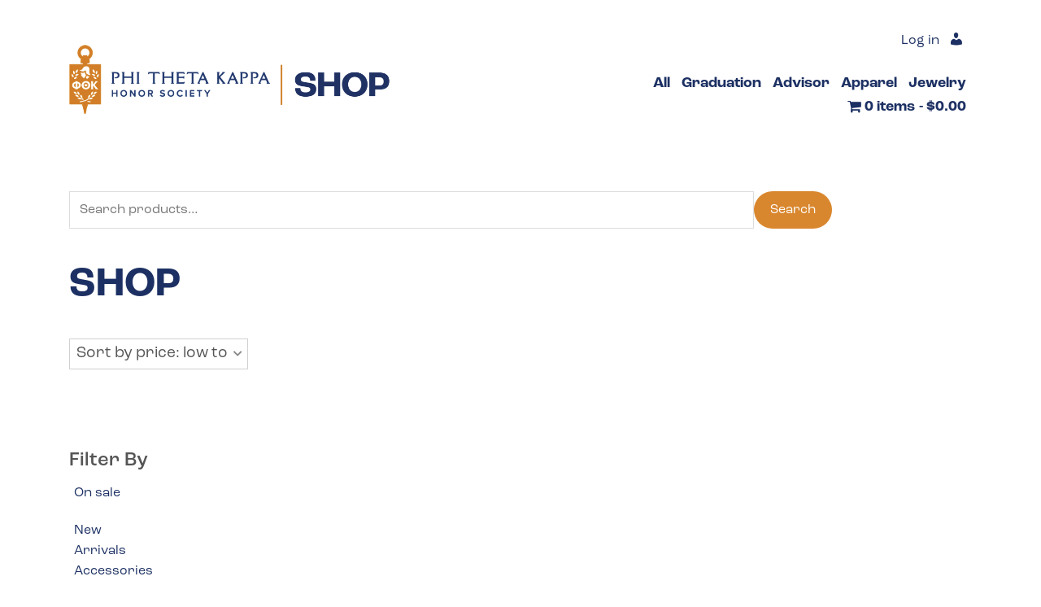

--- FILE ---
content_type: text/css
request_url: https://store.ptk.org/wp-content/uploads/annasta-filters/css/style-options-1768920572.css?ver=1.7.0
body_size: 4255
content:
/* annasta Woocommerce Product Filters autogenerated style options css */.awf-filters-2-0-container.awf-style-icons label::before {content:"";font-weight:400;}.awf-filters-2-0-container.awf-style-icons .awf-filter-container:not(.awf-hover-off) label:hover::before {content:"";font-weight:400;}.awf-filters-2-0-container.awf-style-icons .awf-filter-container.awf-empty-disabled.awf-empty label:hover::before {content:"";font-weight:400;}.awf-filters-2-0-container.awf-style-icons .awf-active label::before {content:"";font-weight:900;}.awf-filters-2-0-container.awf-style-icons .awf-hierarchical-sbs-active-parent label::before {content:"";font-weight:900;}.awf-filters-2-0-container.awf-style-icons .awf-active:not(.awf-hover-off) label:hover::before {content:"";font-weight:400;}.awf-filters-2-0-container.awf-style-icons .awf-hierarchical-sbs-active-parent:not(.awf-hover-off) label:hover::before {content:"";font-weight:400;}.awf-filters-2-0-container.awf-style-icons .awf-active.awf-empty-disabled.awf-empty label:hover::before {content:"";font-weight:900;}.awf-filters-2-0-container.awf-style-icons .awf-hierarchical-sbs-active-parent.awf-empty-disabled.awf-empty label:hover::before {content:"";font-weight:900;}.awf-filters-2-1-container.awf-style-icons label::before {content:"";font-weight:400;}.awf-filters-2-1-container.awf-style-icons .awf-filter-container:not(.awf-hover-off) label:hover::before {content:"";font-weight:400;}.awf-filters-2-1-container.awf-style-icons .awf-filter-container.awf-empty-disabled.awf-empty label:hover::before {content:"";font-weight:400;}.awf-filters-2-1-container.awf-style-icons .awf-active label::before {content:"";font-weight:900;}.awf-filters-2-1-container.awf-style-icons .awf-hierarchical-sbs-active-parent label::before {content:"";font-weight:900;}.awf-filters-2-1-container.awf-style-icons .awf-active:not(.awf-hover-off) label:hover::before {content:"";font-weight:400;}.awf-filters-2-1-container.awf-style-icons .awf-hierarchical-sbs-active-parent:not(.awf-hover-off) label:hover::before {content:"";font-weight:400;}.awf-filters-2-1-container.awf-style-icons .awf-active.awf-empty-disabled.awf-empty label:hover::before {content:"";font-weight:900;}.awf-filters-2-1-container.awf-style-icons .awf-hierarchical-sbs-active-parent.awf-empty-disabled.awf-empty label:hover::before {content:"";font-weight:900;}.awf-filters-2-2-container.awf-style-icons label::before {content:"";font-weight:400;}.awf-filters-2-2-container.awf-style-icons .awf-filter-container:not(.awf-hover-off) label:hover::before {content:"";font-weight:400;}.awf-filters-2-2-container.awf-style-icons .awf-filter-container.awf-empty-disabled.awf-empty label:hover::before {content:"";font-weight:400;}.awf-filters-2-2-container.awf-style-icons .awf-active label::before {content:"";font-weight:900;}.awf-filters-2-2-container.awf-style-icons .awf-hierarchical-sbs-active-parent label::before {content:"";font-weight:900;}.awf-filters-2-2-container.awf-style-icons .awf-active:not(.awf-hover-off) label:hover::before {content:"";font-weight:400;}.awf-filters-2-2-container.awf-style-icons .awf-hierarchical-sbs-active-parent:not(.awf-hover-off) label:hover::before {content:"";font-weight:400;}.awf-filters-2-2-container.awf-style-icons .awf-active.awf-empty-disabled.awf-empty label:hover::before {content:"";font-weight:900;}.awf-filters-2-2-container.awf-style-icons .awf-hierarchical-sbs-active-parent.awf-empty-disabled.awf-empty label:hover::before {content:"";font-weight:900;}
          .awf-filterable .blockUI.blockOverlay::before{
          height: 50px;
          width: 50px;
          line-height: 50px;
          font-size: 50px;
          opacity: 1;
        margin-top: -15px;margin-left: -15px;}.noUi-horizontal{height: 3px;}.noUi-handle{border-radius: 50%;}.noUi-horizontal .noUi-handle{top:-15px;width: 29px;}.noUi-handle:after,.noUi-handle:before{display:none;}.noUi-pips-horizontal{margin-top:-13px;}.noUi-marker-horizontal.noUi-marker-large{height:5px;width:5px;border-radius:50%;background:#cccccc;}.noUi-marker-normal{display:none;}.awf-togglable-preset-close-btn{}/* User CSS */.awf-dropdown .awf-filters-container {
  z-index: 99;
}

--- FILE ---
content_type: text/css
request_url: https://store.ptk.org/wp-content/uploads/bb-plugin/cache/67f7dc24aaf957cd30087a22b30829b8-layout-bundle.css?ver=2.7.4.2-1.4.9
body_size: 250242
content:
/* Grid
------------------------------------------------------ */

.fl-builder-content *,
.fl-builder-content *:before,
.fl-builder-content *:after {
	-webkit-box-sizing: border-box;
	-moz-box-sizing: border-box;
	box-sizing: border-box;
}
.fl-row:before,
.fl-row:after,
.fl-row-content:before,
.fl-row-content:after,
.fl-col-group:before,
.fl-col-group:after,
.fl-col:before,
.fl-col:after,
.fl-module:before,
.fl-module:after,
.fl-module-content:before,
.fl-module-content:after {
	display: table;
	content: " ";
}
.fl-row:after,
.fl-row-content:after,
.fl-col-group:after,
.fl-col:after,
.fl-module:after,
.fl-module-content:after {
	clear: both;
}
.fl-clear {
	clear: both;
}

/* Utilities
------------------------------------------------------ */

.fl-clearfix:before,
.fl-clearfix:after {
	display: table;
	content: " ";
}
.fl-clearfix:after {
	clear: both;
}
.sr-only {
    position: absolute;
    width: 1px;
    height: 1px;
    padding: 0;
    overflow: hidden;
    clip: rect(0,0,0,0);
    white-space: nowrap;
    border: 0;
}

/* Responsive Utilities
------------------------------------------------------ */

.fl-visible-large,
.fl-visible-medium,
.fl-visible-mobile,
.fl-col-group-equal-height .fl-col.fl-visible-large,
.fl-col-group-equal-height .fl-col.fl-visible-medium,
.fl-col-group-equal-height .fl-col.fl-visible-mobile {
	display: none;
}
.fl-visible-desktop {
	display: block;
}
.fl-col-group-equal-height .fl-col.fl-visible-desktop {
    display: flex;
}

/* Rows
------------------------------------------------------ */

.fl-row,
.fl-row-content {
	margin-left: auto;
	margin-right: auto;
	min-width: 0;
}
.fl-row-content-wrap {
	position: relative;
}

/* Photo Bg */
.fl-builder-mobile .fl-row-bg-photo .fl-row-content-wrap {
	background-attachment: scroll;
}

/* Video and Embed Code Bg */
.fl-row-bg-video,
.fl-row-bg-video .fl-row-content,
.fl-row-bg-embed,
.fl-row-bg-embed .fl-row-content {
	position: relative;
}

.fl-row-bg-video .fl-bg-video,
.fl-row-bg-embed .fl-bg-embed-code {
	bottom: 0;
	left: 0;
	overflow: hidden;
	position: absolute;
	right: 0;
	top: 0;
}

.fl-row-bg-video .fl-bg-video video,
.fl-row-bg-embed .fl-bg-embed-code video {
	bottom: 0;
	left: 0px;
	max-width: none;
	position: absolute;
	right: 0;
	top: 0px;
}
.fl-row-bg-video .fl-bg-video video {
	min-width: 100%;
	min-height: 100%;
	width: auto;
	height: auto;
}
.fl-row-bg-video .fl-bg-video iframe,
.fl-row-bg-embed .fl-bg-embed-code iframe {
	pointer-events: none;
	width: 100vw;
  	height: 56.25vw; /* Given a 16:9 aspect ratio, 9/16*100 = 56.25 */
  	max-width: none;
  	min-height: 100vh;
  	min-width: 177.77vh; /* Given a 16:9 aspect ratio, 16/9*100 = 177.77 */
  	position: absolute;
  	top: 50%;
  	left: 50%;
  	transform: translate(-50%, -50%);
	-ms-transform: translate(-50%, -50%); /* IE 9 */
	-webkit-transform: translate(-50%, -50%); /* Chrome, Safari, Opera */
}
.fl-bg-video-fallback {
	background-position: 50% 50%;
	background-repeat: no-repeat;
	background-size: cover;
	bottom: 0px;
	left: 0px;
	position: absolute;
	right: 0px;
	top: 0px;
}

/* Slideshow Bg */
.fl-row-bg-slideshow,
.fl-row-bg-slideshow .fl-row-content {
	position: relative;
}
.fl-row .fl-bg-slideshow {
	bottom: 0;
	left: 0;
	overflow: hidden;
	position: absolute;
	right: 0;
	top: 0;
	z-index: 0;
}
.fl-builder-edit .fl-row .fl-bg-slideshow * {
	bottom: 0;
	height: auto !important;
	left: 0;
	position: absolute !important;
	right: 0;
	top: 0;
}

/* Row Bg Overlay */
.fl-row-bg-overlay .fl-row-content-wrap:after {
	border-radius: inherit;
	content: '';
	display: block;
	position: absolute;
	top: 0;
	right: 0;
	bottom: 0;
	left: 0;
	z-index: 0;
}
.fl-row-bg-overlay .fl-row-content {
	position: relative;
	z-index: 1;
}

/* Full Height Rows */
.fl-row-default-height .fl-row-content-wrap,
.fl-row-custom-height .fl-row-content-wrap {
	display: -webkit-box;
	display: -webkit-flex;
	display: -ms-flexbox;
	display: flex;
	min-height: 100vh;
}
.fl-row-overlap-top .fl-row-content-wrap {
	display: -webkit-inline-box;
	display: -webkit-inline-flex;
	display: -moz-inline-box;
	display: -ms-inline-flexbox;
	display: inline-flex;
	width: 100%;
}
.fl-row-default-height .fl-row-content-wrap,
.fl-row-custom-height .fl-row-content-wrap {
	min-height: 0;
}

.fl-row-default-height .fl-row-content,
.fl-row-full-height .fl-row-content,
.fl-row-custom-height .fl-row-content {
  -webkit-box-flex: 1 1 auto;
  	 -moz-box-flex: 1 1 auto;
  	  -webkit-flex: 1 1 auto;
  		  -ms-flex: 1 1 auto;
  			  flex: 1 1 auto;
}
.fl-row-default-height .fl-row-full-width.fl-row-content,
.fl-row-full-height .fl-row-full-width.fl-row-content,
.fl-row-custom-height .fl-row-full-width.fl-row-content {
	max-width: 100%;
	width: 100%;
}

/* IE 11 - Row full height - vertical alignment center/bottom fix */
.fl-builder-ie-11 .fl-row.fl-row-full-height:not(.fl-visible-medium):not(.fl-visible-medium-mobile):not(.fl-visible-mobile),
.fl-builder-ie-11 .fl-row.fl-row-custom-height:not(.fl-visible-medium):not(.fl-visible-medium-mobile):not(.fl-visible-mobile) {
	display: flex;
	flex-direction: column;
	height: 100%;
}

/* Stupid IE Full Height Row Fixes */
.fl-builder-ie-11 .fl-row-full-height .fl-row-content-wrap,
.fl-builder-ie-11 .fl-row-custom-height .fl-row-content-wrap {
	height: auto;
}

.fl-builder-ie-11 .fl-row-full-height .fl-row-content,
.fl-builder-ie-11 .fl-row-custom-height .fl-row-content {
	flex: 0 0 auto;
	flex-basis: 100%;
	margin: 0;
}

.fl-builder-ie-11 .fl-row-full-height.fl-row-align-top .fl-row-content,
.fl-builder-ie-11 .fl-row-full-height.fl-row-align-bottom .fl-row-content,
.fl-builder-ie-11 .fl-row-custom-height.fl-row-align-top .fl-row-content,
.fl-builder-ie-11 .fl-row-custom-height.fl-row-align-bottom .fl-row-content {
    margin: 0 auto;
}

.fl-builder-ie-11 .fl-row-full-height.fl-row-align-center .fl-col-group:not(.fl-col-group-equal-height),
.fl-builder-ie-11 .fl-row-custom-height.fl-row-align-center .fl-col-group:not(.fl-col-group-equal-height) {
	display: flex;
	align-items: center;
	justify-content: center;
	-webkit-align-items: center;
	-webkit-box-align: center;
	-webkit-box-pack: center;
	-webkit-justify-content: center;
	-ms-flex-align: center;
	-ms-flex-pack: center;
}

/* Full height align center */
.fl-row-default-height.fl-row-align-center .fl-row-content-wrap,
.fl-row-full-height.fl-row-align-center .fl-row-content-wrap,
.fl-row-custom-height.fl-row-align-center .fl-row-content-wrap {
	align-items: center;
	justify-content: center;
	-webkit-align-items: center;
	-webkit-box-align: center;
	-webkit-box-pack: center;
	-webkit-justify-content: center;
	-ms-flex-align: center;
	-ms-flex-pack: center;
}

/* Full height align bottom */
.fl-row-default-height.fl-row-align-bottom .fl-row-content-wrap,
.fl-row-full-height.fl-row-align-bottom .fl-row-content-wrap,
.fl-row-custom-height.fl-row-align-bottom .fl-row-content-wrap {
	align-items: flex-end;
	justify-content: flex-end;
	-webkit-align-items: flex-end;
	-webkit-justify-content: flex-end;
	-webkit-box-align: end;
	-webkit-box-pack: end;
	-ms-flex-align: end;
	-ms-flex-pack: end;
}

/* IE 11 - height bottom > row align bottom - center fix */
.fl-builder-ie-11 .fl-row-full-height.fl-row-align-bottom .fl-row-content-wrap,
.fl-builder-ie-11 .fl-row-custom-height.fl-row-align-bottom .fl-row-content-wrap {
	justify-content: flex-start;
	-webkit-justify-content: flex-start;
}

/* Column Groups
------------------------------------------------------ */
.fl-col-group-equal-height {
	display: flex;
	flex-wrap: wrap;
	width: 100%;
}
.fl-col-group-equal-height.fl-col-group-has-child-loading {
	flex-wrap: nowrap;
}
.fl-col-group-equal-height .fl-col,
.fl-col-group-equal-height .fl-col-content {
	display: flex;
	flex: 1 1 auto;
}
.fl-col-group-equal-height .fl-col-content {
	flex-direction: column;
	flex-shrink: 1;
	min-width: 1px;
	max-width: 100%;
	width: 100%;
}
.fl-col-group-equal-height:before,
.fl-col-group-equal-height .fl-col:before,
.fl-col-group-equal-height .fl-col-content:before,
.fl-col-group-equal-height:after,
.fl-col-group-equal-height .fl-col:after,
.fl-col-group-equal-height .fl-col-content:after{
	content: none;
}

/* Equal height align top */
.fl-col-group-nested.fl-col-group-equal-height.fl-col-group-align-top .fl-col-content,
.fl-col-group-equal-height.fl-col-group-align-top .fl-col-content {
	justify-content: flex-start;
}

/* Equal height align center */
.fl-col-group-nested.fl-col-group-equal-height.fl-col-group-align-center .fl-col-content,
.fl-col-group-equal-height.fl-col-group-align-center .fl-col-content {
	align-items: center;
	justify-content: center;
}

/* Equal height align bottom */
.fl-col-group-nested.fl-col-group-equal-height.fl-col-group-align-bottom .fl-col-content,
.fl-col-group-equal-height.fl-col-group-align-bottom .fl-col-content {
	justify-content: flex-end;
}

.fl-col-group-equal-height.fl-col-group-align-center .fl-module,
.fl-col-group-equal-height.fl-col-group-align-center .fl-col-group {
	width: 100%;
}

/* IE11 fix for images with height:auto in equal height columns. */
.fl-builder-ie-11 .fl-col-group-equal-height,
.fl-builder-ie-11 .fl-col-group-equal-height .fl-col,
.fl-builder-ie-11 .fl-col-group-equal-height .fl-col-content,
.fl-builder-ie-11 .fl-col-group-equal-height .fl-module,
.fl-col-group-equal-height.fl-col-group-align-center .fl-col-group {
	min-height: 1px;
}

/* Columns
------------------------------------------------------ */

.fl-col {
	float: left;
	min-height: 1px;
}

/* Column Bg Overlay */
.fl-col-bg-overlay .fl-col-content {
	position: relative;
}
.fl-col-bg-overlay .fl-col-content:after {
	border-radius: inherit;
	content: '';
	display: block;
	position: absolute;
	top: 0;
	right: 0;
	bottom: 0;
	left: 0;
	z-index: 0;
}
.fl-col-bg-overlay .fl-module {
	position: relative;
	z-index: 2;
}

/* Modules
------------------------------------------------------ */

.fl-module img {
	max-width: 100%;
}

/* Module Templates
------------------------------------------------------ */

.fl-builder-module-template {
	margin: 0 auto;
	max-width: 1100px;
	padding: 20px;
}

/* Buttons
------------------------------------------------------ */

.fl-builder-content a.fl-button,
.fl-builder-content a.fl-button:visited {
	border-radius: 4px;
	-moz-border-radius: 4px;
	-webkit-border-radius: 4px;
	display: inline-block;
	font-size: 16px;
	font-weight: normal;
	line-height: 18px;
	padding: 12px 24px;
	text-decoration: none;
	text-shadow: none;
}
.fl-builder-content .fl-button:hover {
	text-decoration: none;
}
.fl-builder-content .fl-button:active {
	position: relative;
	top: 1px;
}
.fl-builder-content .fl-button-width-full .fl-button {
	display: block;
	text-align: center;
}
.fl-builder-content .fl-button-width-custom .fl-button {
	display: inline-block;
	text-align: center;
	max-width: 100%;
}
.fl-builder-content .fl-button-left {
	text-align: left;
}
.fl-builder-content .fl-button-center {
	text-align: center;
}
.fl-builder-content .fl-button-right {
	text-align: right;
}
.fl-builder-content .fl-button i {
	font-size: 1.3em;
	height: auto;
	margin-right:8px;
	vertical-align: middle;
	width: auto;
}
.fl-builder-content .fl-button i.fl-button-icon-after {
	margin-left: 8px;
	margin-right: 0;
}
.fl-builder-content .fl-button-has-icon .fl-button-text {
	vertical-align: middle;
}

/* Icons
------------------------------------------------------ */

.fl-icon-wrap {
	display: inline-block;
}
.fl-icon {
	display: table-cell;
	vertical-align: middle;
}
.fl-icon a {
	text-decoration: none;
}
.fl-icon i {
	float: right;
	height: auto;
	width: auto;
}
.fl-icon i:before {
	border: none !important;
	height: auto;
	width: auto;
}
.fl-icon-text {
	display: table-cell;
	text-align: left;
	padding-left: 15px;
	vertical-align: middle;
}
.fl-icon-text-empty {
	display: none;
}
.fl-icon-text *:last-child {
	margin: 0 !important;
	padding: 0 !important;
}
.fl-icon-text a {
	text-decoration: none;
}
.fl-icon-text span {
	display: block;
}
.fl-icon-text span.mce-edit-focus {
	min-width: 1px;
}

/* Photos
------------------------------------------------------ */

.fl-photo {
	line-height: 0;
	position: relative;
}
.fl-photo-align-left {
	text-align: left;
}
.fl-photo-align-center {
	text-align: center;
}
.fl-photo-align-right {
	text-align: right;
}
.fl-photo-content {
	display: inline-block;
	line-height: 0;
	position: relative;
	max-width: 100%;
}
.fl-photo-img-svg {
	width: 100%;
}
.fl-photo-content img {
	display: inline;
	height: auto;
	max-width: 100%;
}
.fl-photo-crop-circle img {
	-webkit-border-radius: 100%;
	-moz-border-radius: 100%;
	border-radius: 100%;
}
.fl-photo-caption {
	font-size: 13px;
	line-height: 18px;
	overflow: hidden;
	text-overflow: ellipsis;
}
.fl-photo-caption-below {
	padding-bottom: 20px;
	padding-top: 10px;
}
.fl-photo-caption-hover {
	background: rgba(0,0,0,0.7);
	bottom: 0;
	color: #fff;
	left: 0;
	opacity: 0;
	filter: alpha(opacity = 0);
	padding: 10px 15px;
	position: absolute;
	right: 0;
	-webkit-transition:opacity 0.3s ease-in;
	-moz-transition:opacity 0.3s ease-in;
	transition:opacity 0.3s ease-in;
}
.fl-photo-content:hover .fl-photo-caption-hover {
	opacity: 100;
	filter: alpha(opacity = 100);
}

/* Pagination
------------------------------------------------------ */

.fl-builder-pagination,
.fl-builder-pagination-load-more {
	padding: 40px 0;
}
.fl-builder-pagination ul.page-numbers {
	list-style: none;
	margin: 0;
	padding: 0;
	text-align: center;
}
.fl-builder-pagination li {
	display: inline-block;
	list-style: none;
	margin: 0;
	padding: 0;
}
.fl-builder-pagination li a.page-numbers,
.fl-builder-pagination li span.page-numbers {
	border: 1px solid #e6e6e6;
	display: inline-block;
	padding: 5px 10px;
	margin: 0 0 5px;
}
.fl-builder-pagination li a.page-numbers:hover,
.fl-builder-pagination li span.current {
	background: #f5f5f5;
	text-decoration: none;
}

/* Slideshows
------------------------------------------------------ */

.fl-slideshow,
.fl-slideshow * {
	-webkit-box-sizing: content-box;
	-moz-box-sizing: content-box;
	box-sizing: content-box;

}
.fl-slideshow .fl-slideshow-image img {
	max-width: none !important;
}
.fl-slideshow-social {
	line-height: 0 !important;
}
.fl-slideshow-social * {
	margin: 0 !important;
}

/* Sliders
------------------------------------------------------ */

.fl-builder-content .bx-wrapper .bx-viewport {
	background: transparent;
	border: none;
	box-shadow: none;
	-moz-box-shadow: none;
	-webkit-box-shadow: none;
	left: 0;
}

/* Lightbox
------------------------------------------------------ */

.mfp-wrap button.mfp-arrow,
.mfp-wrap button.mfp-arrow:active,
.mfp-wrap button.mfp-arrow:hover,
.mfp-wrap button.mfp-arrow:focus {
	background: transparent !important;
	border: none !important;
	outline: none;
	position: absolute;
	top: 50%;
	box-shadow: none !important;
	-moz-box-shadow: none !important;
	-webkit-box-shadow: none !important;
}
.mfp-wrap .mfp-close,
.mfp-wrap .mfp-close:active,
.mfp-wrap .mfp-close:hover,
.mfp-wrap .mfp-close:focus {
	background: transparent !important;
	border: none !important;
	outline: none;
	position: absolute;
	top: 0;
	box-shadow: none !important;
	-moz-box-shadow: none !important;
	-webkit-box-shadow: none !important;
}
.admin-bar .mfp-wrap .mfp-close,
.admin-bar .mfp-wrap .mfp-close:active,
.admin-bar .mfp-wrap .mfp-close:hover,
.admin-bar .mfp-wrap .mfp-close:focus {
	top: 32px!important;
}
img.mfp-img {
	padding: 0;
}
.mfp-counter {
	display: none;
}

.mfp-wrap .mfp-preloader.fa {
	font-size: 30px;
}

/* Form Fields
------------------------------------------------------ */

.fl-form-field {
	margin-bottom: 15px;
}
.fl-form-field input.fl-form-error {
	border-color: #DD6420;
}
.fl-form-error-message {
	clear: both;
	color: #DD6420;
	display: none;
	padding-top: 8px;
	font-size: 12px;
	font-weight: lighter;
}
.fl-form-button-disabled {
	opacity: 0.5;
}

/* Animations
------------------------------------------------------ */

.fl-animation {
	opacity: 0;
}
.fl-builder-preview .fl-animation,
.fl-builder-edit .fl-animation,
.fl-animated {
	opacity: 1;
}
.fl-animated {
	animation-fill-mode: both;
	-webkit-animation-fill-mode: both;
}

/* Button Icon Animation */
.fl-button.fl-button-icon-animation i {
	width: 0 !important;
	opacity: 0;
	-ms-filter: "alpha(opacity=0)";
	transition: all 0.2s ease-out;
	-webkit-transition: all 0.2s ease-out;
}
.fl-button.fl-button-icon-animation:hover i {
	opacity: 1! important;
    -ms-filter: "alpha(opacity=100)";
}
.fl-button.fl-button-icon-animation i.fl-button-icon-after {
	margin-left: 0px !important;
}
.fl-button.fl-button-icon-animation:hover i.fl-button-icon-after {
	margin-left: 10px !important;
}
.fl-button.fl-button-icon-animation i.fl-button-icon-before {
	margin-right: 0 !important;
}
.fl-button.fl-button-icon-animation:hover i.fl-button-icon-before {
	margin-right: 20px !important;
    margin-left: -10px;
}

/* Templates
------------------------------------------------------ */

.single:not(.woocommerce).single-fl-builder-template .fl-content {
	width: 100%;
}

/* Shapes & Patterns
------------------------------------------------------- */
.fl-builder-layer {
	position: absolute;
	top:0;
	left:0;
	right: 0;
	bottom: 0;
	z-index: 0;
	pointer-events: none;
	overflow: hidden;
}
.fl-builder-shape-layer {
	z-index: 0;
}
.fl-builder-shape-layer.fl-builder-bottom-edge-layer {
	z-index: 1;
}
.fl-row-bg-overlay .fl-builder-shape-layer {
	z-index: 1;
}
.fl-row-bg-overlay .fl-builder-shape-layer.fl-builder-bottom-edge-layer {
	z-index: 2;
}
.fl-row-has-layers .fl-row-content {
	z-index: 1;
}
.fl-row-bg-overlay .fl-row-content {
	z-index: 2;
}

.fl-builder-layer > * {
	display: block;
	position: absolute;
	top:0;
	left:0;
	width: 100%;
}
.fl-builder-layer + .fl-row-content {
	position: relative;
}
.fl-builder-layer .fl-shape {
	fill: #aaa;
	stroke: none;
	stroke-width: 0;
	width:100%;
}
/**
Fix ipad parallax issue on safari
https://core.trac.wordpress.org/ticket/48802
https://core.trac.wordpress.org/ticket/49285
https://github.com/WordPress/gutenberg/issues/17718
*/
@supports (-webkit-touch-callout: inherit) {
  .fl-row.fl-row-bg-parallax .fl-row-content-wrap,
  .fl-row.fl-row-bg-fixed .fl-row-content-wrap {
    background-position: center !important;
    background-attachment: scroll !important;
  }
}

@supports (-webkit-touch-callout: none) {
	.fl-row.fl-row-bg-fixed .fl-row-content-wrap {
		background-position: center !important;
		background-attachment: scroll !important;
	}
}

/* Default button colors for non Beaver Builder themes.
------------------------------------------------------ */

.fl-builder-content a.fl-button,
.fl-builder-content a.fl-button:visited {
	background: #fafafa;
	border: 1px solid #ccc;
	color: #333;
}
.fl-builder-content a.fl-button *,
.fl-builder-content a.fl-button:visited * {
	color: #333;
}.fl-row-fixed-width { max-width: 1150px; }.fl-row-content-wrap{margin-top: 0px;margin-right: 0px;margin-bottom: 0px;margin-left: 0px;}.fl-row-content-wrap{padding-top: 20px;padding-right: 20px;padding-bottom: 20px;padding-left: 20px;}.fl-col-content{margin-top: 0px;margin-right: 0px;margin-bottom: 0px;margin-left: 0px;}.fl-col-content{padding-top: 0px;padding-right: 0px;padding-bottom: 0px;padding-left: 0px;}.fl-module-content{margin-top: 20px;margin-right: 20px;margin-bottom: 20px;margin-left: 20px;}@media (max-width: 1200px) { /* Responsive Utilities
------------------------------------------------------ */
.fl-visible-desktop,
.fl-visible-medium,
.fl-visible-mobile,
.fl-col-group-equal-height .fl-col.fl-visible-desktop,
.fl-col-group-equal-height .fl-col.fl-visible-medium,
.fl-col-group-equal-height .fl-col.fl-visible-mobile {
	display: none;
}
.fl-visible-large {
	display: block;
}
.fl-col-group-equal-height .fl-col.fl-visible-large {
    display: flex;
} }@media (max-width: 992px) { /* Responsive Utilities
------------------------------------------------------ */
.fl-visible-desktop,
.fl-visible-large,
.fl-visible-mobile,
.fl-col-group-equal-height .fl-col.fl-visible-desktop,
.fl-col-group-equal-height .fl-col.fl-visible-large,
.fl-col-group-equal-height .fl-col.fl-visible-mobile {
	display: none;
}
.fl-visible-medium {
	display: block;
}
.fl-col-group-equal-height .fl-col.fl-visible-medium {
    display: flex;
}

/* Reversed Responsive Stacking */
.fl-col-group.fl-col-group-medium-reversed {
	display: -webkit-flex;
	display: flex;
	-webkit-flex-wrap: wrap-reverse;
	flex-wrap: wrap-reverse;
	flex-direction: row-reverse;
}
 }@media (max-width: 768px) { /* Responsive Utilities
------------------------------------------------------ */
.fl-visible-desktop,
.fl-visible-large,
.fl-visible-medium,
.fl-col-group-equal-height .fl-col.fl-visible-desktop,
.fl-col-group-equal-height .fl-col.fl-visible-large,
.fl-col-group-equal-height .fl-col.fl-visible-medium {
	display: none;
}
.fl-visible-mobile {
	display: block;
}
.fl-col-group-equal-height .fl-col.fl-visible-mobile {
    display: flex;
}

/* Rows
------------------------------------------------------ */

.fl-row-content-wrap {
	background-attachment: scroll !important;
}
.fl-row-bg-parallax .fl-row-content-wrap {
	background-attachment: scroll !important;
	background-position: center center !important;
}

/* Column Groups
------------------------------------------------------ */

/* Equal Heights */
.fl-col-group.fl-col-group-equal-height {
	display: block;
}
.fl-col-group.fl-col-group-equal-height.fl-col-group-custom-width {
	display: -webkit-box;
    display: -webkit-flex;
    display: flex;
}

/* Reversed Responsive Stacking */
.fl-col-group.fl-col-group-responsive-reversed {
	display: -webkit-flex;
	display: flex;
	-webkit-flex-wrap: wrap-reverse;
	flex-wrap: wrap-reverse;
	flex-direction: row-reverse;
}
.fl-col-group.fl-col-group-responsive-reversed .fl-col:not(.fl-col-small-custom-width) {
	flex-basis: 100%;
	width: 100% !important;
}
.fl-col-group.fl-col-group-medium-reversed:not(.fl-col-group-responsive-reversed) {
	display: unset;
	display: unset;
	-webkit-flex-wrap: unset;
	flex-wrap: unset;
	flex-direction: unset;
}

/* Columns
------------------------------------------------------ */

.fl-col {
	clear: both;
	float: none;
	margin-left: auto;
	margin-right: auto;
	width: auto !important;
}
.fl-col-small:not(.fl-col-small-full-width) {
	max-width: 400px;
}
.fl-block-col-resize {
	display:none;
}
/* Rows
------------------------------------------------------ */

.fl-row[data-node] .fl-row-content-wrap {
	margin: 0;
	padding-left: 0;
	padding-right: 0;
}
.fl-row[data-node] .fl-bg-video,
.fl-row[data-node] .fl-bg-slideshow {
	left: 0;
	right: 0;
}

/* Columns
------------------------------------------------------ */

.fl-col[data-node] .fl-col-content {
	margin: 0;
	padding-left: 0;
	padding-right: 0;
}
 }.page .fl-post-header, .single-fl-builder-template .fl-post-header { display:none; }





.fl-node-uytjaphf1web > .fl-row-content-wrap {
	background-color: #ffffff;
}
 .fl-node-uytjaphf1web > .fl-row-content-wrap {
	padding-top:35px;
	padding-bottom:35px;
}






.fl-node-ohg0wzxjnl6m > .fl-row-content-wrap {
	background-color: #d18026;
}
 .fl-node-ohg0wzxjnl6m > .fl-row-content-wrap {
	padding-top:15px;
	padding-bottom:15px;
}




.fl-node-91fdp7h254sy {
	width: 50%;
}




.fl-node-4yzkb2x5a3d7 {
	width: 50%;
}




.fl-node-s8qbwu4od9v2 {
	width: 100%;
}
img.mfp-img {
    padding-bottom: 40px !important;
}
@media (max-width: 768px) { /* Mobile Photo */
.fl-photo-content,
.fl-photo-img {
	max-width: 100%;
} }.fl-node-l1q3me9kb24w .fl-photo {
	text-align: left;
}
.fl-node-l1q3me9kb24w .fl-photo-content, .fl-node-l1q3me9kb24w .fl-photo-img {
	width: 400px;
}
 .fl-node-l1q3me9kb24w > .fl-module-content {
	margin-bottom:20px;
}
.fl-node-rk60u4i8ecnd .fl-photo {
	text-align: left;
}
.fl-node-rk60u4i8ecnd .fl-photo-content, .fl-node-rk60u4i8ecnd .fl-photo-img {
	width: 300px;
}
 .fl-node-rk60u4i8ecnd > .fl-module-content {
	margin-bottom:20px;
}
 .fl-node-q3fvawmto5l0 > .fl-module-content {
	margin-top:0px;
	margin-bottom:0px;
}
/* UABB Advanced Menu */

.uabb-creative-menu ul,
.uabb-creative-menu li {
	list-style: none !important;
	margin: 0;
	padding: 0;
}
.uabb-creative-menu .menu:before,
.uabb-creative-menu .menu:after {
	content: '';
	display: table;
	clear: both;
}

/*  Horizontal Menu */

.uabb-creative-menu .menu {
	position: relative;
	padding-left: 0;
}
.uabb-creative-menu li {
	position: relative;
}
.uabb-creative-menu a {
	display: block;
	line-height: 1;
	text-decoration: none;
}
.uabb-creative-menu .menu a {
    box-shadow: none;
}
.uabb-creative-menu a:hover {
	text-decoration: none;
}
.uabb-creative-menu .sub-menu {
	min-width: 220px;
    margin: 0;
}
.uabb-creative-menu-horizontal {
    font-size: 0;
}
.uabb-creative-menu-horizontal li,
.uabb-creative-menu-horizontal > li {
    font-size: medium;
}
.uabb-creative-menu-horizontal > li > .uabb-has-submenu-container > a > span.menu-item-text {
    display: inline-block;
}

/* Expanded Menu */

.fl-module[data-node] .uabb-creative-menu .uabb-creative-menu-expanded .sub-menu {
	background-color: transparent;
	-webkit-box-shadow: none;
	-ms-box-shadow: none;
	box-shadow: none;
}

/* Submenus */

.uabb-creative-menu .uabb-has-submenu:focus,
.uabb-creative-menu .uabb-has-submenu .sub-menu:focus,
.uabb-creative-menu .uabb-has-submenu-container:focus {
	outline: 0;
}
.uabb-creative-menu .uabb-has-submenu-container {
	position: relative;
}

/* Submenu - accordion, expanded */

.uabb-creative-menu .uabb-creative-menu-accordion .uabb-has-submenu > .sub-menu {
	display: none;
}

/* Toggle - General */

.uabb-creative-menu .uabb-menu-toggle {
	cursor: pointer;
}

.uabb-creative-menu .uabb-toggle-arrows .uabb-menu-toggle:before,
.uabb-creative-menu .uabb-toggle-none .uabb-menu-toggle:before {
	border-color: #333;
}
.uabb-creative-menu .uabb-menu-expanded .uabb-menu-toggle {
	display: none;
}

/* Mega menu for horizontal menus */
ul.uabb-creative-menu-horizontal li.mega-menu {
	position: static;
}
ul.uabb-creative-menu-horizontal li.mega-menu > ul.sub-menu {
	top: inherit !important;
	left: 0 !important;
	right: 0 !important;
	width: 100%;
}
ul.uabb-creative-menu-horizontal li.mega-menu.uabb-has-submenu:hover > ul.sub-menu,
ul.uabb-creative-menu-horizontal li.mega-menu.uabb-has-submenu.focus > ul.sub-menu {
	display: flex !important;
}
ul.uabb-creative-menu-horizontal li.mega-menu > ul.sub-menu li {
	border-color: transparent;
}
ul.uabb-creative-menu-horizontal li.mega-menu > ul.sub-menu > li {
	width: 100%;
}
ul.uabb-creative-menu-horizontal li.mega-menu > ul.sub-menu > li > .uabb-has-submenu-container a {
	font-weight: bold;
}
ul.uabb-creative-menu-horizontal li.mega-menu > ul.sub-menu > li > .uabb-has-submenu-container a:hover {
	background: transparent;
}
ul.uabb-creative-menu-horizontal li.mega-menu > ul.sub-menu .uabb-menu-toggle {
	display: none;
}
ul.uabb-creative-menu-horizontal li.mega-menu > ul.sub-menu ul.sub-menu {
	background: transparent;
	-webkit-box-shadow: none;
	-ms-box-shadow: none;
	box-shadow: none;
	display: block;
	min-width: 0;
	opacity: 1;
	padding: 0;
	position: static;
	visibility: visible;
}

/* Mobile menu - Hamburger icon */

.uabb-creative-menu-mobile-toggle {
	position: relative;
	padding: 8px;
	background-color: transparent;
	border: none;
	color: #333;
	border-radius: 0;
	cursor: pointer;
    display: inline-block;
    z-index: 5;
}
.uabb-creative-menu-mobile-toggle.text {
	width: auto;
	text-align: center;
}
.uabb-creative-menu-mobile-toggle.hamburger .uabb-creative-menu-mobile-toggle-label,
.uabb-creative-menu-mobile-toggle.hamburger-label .uabb-creative-menu-mobile-toggle-label {
	display: inline-block;
	margin-left: 10px;
	vertical-align: middle;
}
.uabb-creative-menu-mobile-toggle.hamburger .uabb-svg-container,
.uabb-creative-menu-mobile-toggle.hamburger-label .uabb-svg-container {
	display: inline-block;
	position: relative;
	width: 1.4em;
	height: 1.4em;
	vertical-align: middle;
}
.uabb-creative-menu-mobile-toggle.hamburger .hamburger-menu,
.uabb-creative-menu-mobile-toggle.hamburger-label .hamburger-menu {
	position: absolute;
	top: 0;
	left: 0;
	right: 0;
	bottom: 0;
}
.uabb-creative-menu-mobile-toggle.hamburger .hamburger-menu rect,
.uabb-creative-menu-mobile-toggle.hamburger-label .hamburger-menu rect {
	fill: currentColor;
}
.uabb-creative-menu.off-canvas .uabb-off-canvas-menu .uabb-menu-close-btn {
	width: 20px;
	height: 10px;
	position: absolute;
	right: 20px;
	top: 20px;
	cursor: pointer;
	display: block;
    z-index: 99;
}
.uabb-creative-menu-mobile-toggle:focus{
	outline: thin dotted;
}

/* Overlay */

.uabb-creative-menu .uabb-menu-overlay {
	position: fixed;
	width: 100%;
	height: 100%;
	top: 0;
	left: 0;
	background: rgba(0,0,0,0.8);
	z-index: 99999;
    overflow-y: auto;
    overflow-x: hidden;
}

.uabb-creative-menu .uabb-menu-overlay > ul.menu {
	text-align: center;
    position: relative;
    top: 50%;
	width: 40%;
    height: 60%;
    margin: 0 auto;
    -webkit-transform: translateY(-50%);
    transform: translateY(-50%);
}

.uabb-creative-menu .uabb-overlay-fade {
	opacity: 0;
    visibility: hidden;
    -webkit-transition: opacity 0.5s, visibility 0s 0.5s;
    transition: opacity 0.5s, visibility 0s 0.5s;
}

.uabb-creative-menu.menu-open .uabb-overlay-fade {
	opacity: 1;
    visibility: visible;
    -webkit-transition: opacity 0.5s;
    transition: opacity 0.5s;
}

.uabb-creative-menu .uabb-overlay-slide-down {
	visibility: hidden;
    -webkit-transform: translateY(-100%);
    transform: translateY(-100%);
    -webkit-transition: -webkit-transform 0.4s ease-in-out, visibility 0s 0.4s;
    transition: transform 0.4s ease-in-out, visibility 0s 0.4s;
}

.uabb-creative-menu.menu-open .uabb-overlay-slide-down {
	visibility: visible;
    -webkit-transform: translateY(0%);
    transform: translateY(0%);
    -webkit-transition: -webkit-transform 0.4s ease-in-out;
    transition: transform 0.4s ease-in-out;
}

.uabb-creative-menu .uabb-overlay-scale {
	visibility: hidden;
    opacity: 0;
    -webkit-transform: scale(0.9);
    transform: scale(0.9);
    -webkit-transition: -webkit-transform 0.2s, opacity 0.2s, visibility 0s 0.2s;
    transition: transform 0.2s, opacity 0.2s, visibility 0s 0.2s;
}

.uabb-creative-menu.menu-open .uabb-overlay-scale {
	visibility: visible;
    opacity: 1;
    -webkit-transform: scale(1);
    transform: scale(1);
    -webkit-transition: -webkit-transform 0.4s, opacity 0.4s;
    transition: transform 0.4s, opacity 0.4s;
}

.uabb-creative-menu .uabb-overlay-door {
	visibility: hidden;
	width: 0;
	left: 50%;
	-webkit-transform: translateX(-50%);
	transform: translateX(-50%);
	-webkit-transition: width 0.5s 0.3s, visibility 0s 0.8s;
	transition: width 0.5s 0.3s, visibility 0s 0.8s;
}

.uabb-creative-menu.menu-open .uabb-overlay-door {
	visibility: visible;
    width: 100%;
    -webkit-transition: width 0.5s;
    transition: width 0.5s;
}

.uabb-creative-menu .uabb-overlay-door > ul.menu {
	left: 0;
	right: 0;
	transform: translateY(-50%);
}

.uabb-creative-menu .uabb-overlay-door > ul,
.uabb-creative-menu .uabb-overlay-door .uabb-menu-close-btn {
	opacity: 0;
	-webkit-transition: opacity 0.3s 0.5s;
	transition: opacity 0.3s 0.5s;
}

.uabb-creative-menu.menu-open .uabb-overlay-door > ul,
.uabb-creative-menu.menu-open .uabb-overlay-door .uabb-menu-close-btn {
	opacity: 1;
	-webkit-transition-delay: 0.5s;
	transition-delay: 0.5s;
}

.uabb-creative-menu.menu-close .uabb-overlay-door > ul,
.uabb-creative-menu.menu-close .uabb-overlay-door .uabb-menu-close-btn {
	-webkit-transition-delay: 0s;
	transition-delay: 0s;
}

.uabb-creative-menu .uabb-menu-overlay .uabb-toggle-arrows .uabb-has-submenu-container a > span {
	padding-right: 0 !important;
}

.uabb-creative-menu .uabb-menu-overlay .uabb-menu-close-btn {
	position: absolute;
    display: block;
	width: 55px;
    height: 45px;
	right: 40px;
    top: 40px;
    overflow: hidden;
    border: none;
    outline: none;
    z-index: 100;
	font-size: 30px;
	cursor: pointer;
    background-color: transparent;
    -webkit-touch-callout: none;
    -webkit-user-select: none;
    -khtml-user-select: none;
    -moz-user-select: none;
    -ms-user-select: none;
    user-select: none;
    -webkit-transition: background-color 0.3s;
    transition: background-color 0.3s;
}

.uabb-creative-menu .uabb-menu-overlay .uabb-menu-close-btn:before,
.uabb-creative-menu .uabb-menu-overlay .uabb-menu-close-btn:after {
	content: '';
	position: absolute;
	left: 50%;
    width: 2px;
    height: 40px;
    background-color: #ffffff;
    -webkit-transition: -webkit-transform 0.3s;
    transition: transform 0.3s;
    -webkit-transform: translateY(0) rotate(45deg);
    transform: translateY(0) rotate(45deg);
}

.uabb-creative-menu .uabb-menu-overlay .uabb-menu-close-btn:after {
	-webkit-transform: translateY(0) rotate(-45deg);
    transform: translateY(0) rotate(-45deg);
}

/* Off Canvas */

.uabb-creative-menu .uabb-off-canvas-menu .menu {
	margin-top: 40px;
}

.uabb-creative-menu.off-canvas .uabb-clear {
	position: fixed;
    top: 0;
    left: 0;
    width: 100%;
    height: 100%;
    z-index: 99998;
    background: rgba(0,0,0,0.0);
	visibility: hidden;
	opacity: 0;
	-webkit-transition: all 0.5s ease-in-out;
	transition: all 0.5s ease-in-out;
}

.uabb-creative-menu .uabb-off-canvas-menu.uabb-menu-left {
    position: fixed;
    top: 0;
    left: 0;
    transform: translate3d(-320px, 0px, 0px);
}

.uabb-creative-menu .uabb-off-canvas-menu.uabb-menu-right {
    position: fixed;
    top: 0;
    right: 0;
    transform: translate3d(320px, 0px, 0px);
}

.uabb-creative-menu .uabb-off-canvas-menu {
    z-index: 99999;
    width: 300px;
    height: 100%;
    background: rgb(55, 58, 71);
    padding: 60px 20px;
    -webkit-transition: all 0.8s;
    transition: transform 0.8s ease;
    overflow-y: auto;
    overflow-x: hidden;
    -webkit-overflow-scrolling: touch;
    -ms-overflow-style: -ms-autohiding-scrollbar;
    perspective: 1000;
    backface-visibility: hidden;
}

.menu-open.uabb-creative-menu .uabb-off-canvas-menu.uabb-menu-left {
    transform: translate3d(0px, 0px, 0px);
    transition: transform 0.8s ease;
}

.menu-open.uabb-creative-menu .uabb-off-canvas-menu.uabb-menu-right {
    transform: translate3d(0px, 0px, 0px);
    transition: transform 0.8s ease;
}
.uabb-creative-menu.off-canvas.menu-open .uabb-clear {
	visibility: visible;
	opacity: 1;
}

@media ( max-width: 992px ) {
	.uabb-creative-menu .uabb-menu-overlay .uabb-menu-close-btn {
		right: 20px;
	    top: 20px;
	}
}

/* Compatibility CSS - start */
.theme-twentytwentyone .uabb-creative-menu button.sub-menu-toggle {
	display: none;
}
/* Compatibility CSS - end */

/* Menu alignment */

.fl-node-zwe98kfyvtjo .uabb-creative-menu .menu {
	text-align: right;
}

	.uabb-creative-menu-expanded ul.sub-menu li a,
	.uabb-creative-menu-accordion ul.sub-menu li a,
	.uabb-creative-menu-accordion ul.sub-menu li .uabb-has-submenu-container a,
	.uabb-creative-menu-expanded ul.sub-menu li .uabb-has-submenu-container a {
		text-indent: 20px;
		direction: rtl;
	}
	.uabb-creative-menu-expanded ul.sub-menu li li a,
	.uabb-creative-menu-accordion ul.sub-menu li li a,
	.uabb-creative-menu-accordion ul.sub-menu li li .uabb-has-submenu-container a,
	.uabb-creative-menu-expanded ul.sub-menu li li .uabb-has-submenu-container a {
		text-indent: 30px;
		direction: rtl;
	}
	.uabb-creative-menu-expanded ul.sub-menu li li li a,
	.uabb-creative-menu-accordion ul.sub-menu li li li a,
	.uabb-creative-menu-accordion ul.sub-menu li li li .uabb-has-submenu-container a,
	.uabb-creative-menu-expanded ul.sub-menu li li li .uabb-has-submenu-container a {
		text-indent: 40px;
		direction: rtl;
	}
	.uabb-creative-menu-expanded ul.sub-menu li li li li a,
	.uabb-creative-menu-accordion ul.sub-menu li li li li a,
	.uabb-creative-menu-accordion ul.sub-menu li li li li .uabb-has-submenu-container a,
	.uabb-creative-menu-expanded ul.sub-menu li li li li .uabb-has-submenu-container a {
		text-indent: 50px;
		direction: rtl;
	}




		.fl-node-zwe98kfyvtjo .uabb-creative-menu .menu.uabb-creative-menu-horizontal > li > a span.uabb-menu-toggle,
		.fl-node-zwe98kfyvtjo .uabb-creative-menu .menu.uabb-creative-menu-horizontal > li > .uabb-has-submenu-container a span.uabb-menu-toggle {
			padding-left: 10px;
			float: right;
		}
		.fl-node-zwe98kfyvtjo .uabb-creative-menu .menu.uabb-creative-menu-horizontal .uabb-menu-toggle {
			padding-left: 10px;
			float: right;
		}
	
	
	

/**
* Overall menu styling
*/

.fl-node-zwe98kfyvtjo .uabb-creative-menu .menu > li {

	margin-top:0px;margin-bottom:0px;margin-left:0px;margin-right:0px;}

.fl-node-zwe98kfyvtjo .uabb-creative-menu-mobile-toggle.text:hover .uabb-creative-menu-mobile-toggle-label,
.fl-node-zwe98kfyvtjo .uabb-creative-menu-mobile-toggle.hamburger-label:hover .uabb-svg-container .uabb-creative-menu-mobile-toggle-label,
.fl-node-zwe98kfyvtjo .uabb-creative-menu-mobile-toggle.hamburger:hover .uabb-svg-container {
	}
.fl-node-zwe98kfyvtjo .uabb-creative-menu-mobile-toggle.text,
.fl-node-zwe98kfyvtjo .uabb-creative-menu-mobile-toggle.hamburger-label,
.fl-node-zwe98kfyvtjo .uabb-creative-menu-mobile-toggle.hamburger {
	}
.fl-node-zwe98kfyvtjo .uabb-creative-menu-mobile-toggle.text:hover,
.fl-node-zwe98kfyvtjo .uabb-creative-menu-mobile-toggle.hamburger-label:hover,
.fl-node-zwe98kfyvtjo .uabb-creative-menu-mobile-toggle.hamburger:hover {
	}


			.fl-node-zwe98kfyvtjo .menu .uabb-has-submenu .sub-menu {
			display: none;
		}
	
	.fl-node-zwe98kfyvtjo .uabb-creative-menu li:first-child {
		border-top: none;
	}

						@media only screen and ( max-width: 992px ) {
		
			.fl-node-zwe98kfyvtjo .uabb-creative-menu .menu {
				margin-top: 20px;
			}
			.fl-node-zwe98kfyvtjo .uabb-creative-menu .uabb-off-canvas-menu .uabb-menu-close-btn,
			.fl-node-zwe98kfyvtjo .uabb-creative-menu .uabb-menu-overlay .uabb-menu-close-btn {
				display: block;
			}
			.fl-node-zwe98kfyvtjo .uabb-creative-menu .menu {
				text-align: left;
			}
			.fl-node-zwe98kfyvtjo .uabb-creative-menu .menu > li {
				margin-left: 0 !important;
				margin-right: 0 !important;
			}
			
				.fl-node-zwe98kfyvtjo .uabb-creative-menu .menu > li > a span.uabb-menu-toggle,
				.fl-node-zwe98kfyvtjo .uabb-creative-menu .menu > li > .uabb-has-submenu-container a span.menu-item-text > span.uabb-menu-toggle {
					padding-left: 10px;
					float: right;
				}
				.fl-node-zwe98kfyvtjo .uabb-creative-menu .menu .uabb-menu-toggle {
					padding-left: 10px;
					float: right;
				}

			
			
			
				}
			
	
	
					.fl-node-zwe98kfyvtjo .uabb-creative-menu .menu {
				margin: unset;
			}
			.fl-node-zwe98kfyvtjo .fl-module.fl-module-uabb-advanced-menu:before,
			.fl-node-zwe98kfyvtjo .fl-module-content:before {
				content: none;
			}
		
	
	
			@media only screen and ( min-width: 993px ) {

							.fl-node-zwe98kfyvtjo .menu > li {
				display: inline-block;
			}

			.fl-node-zwe98kfyvtjo .menu li {
				border-left: none;
				border-top: none;
			}
			.fl-node-zwe98kfyvtjo .menu li li {
				border-top: none;
				border-left: none;
			}

			.fl-node-zwe98kfyvtjo .menu .uabb-has-submenu .sub-menu {
				position: absolute;
				top: 100%;
				left: 0;
				z-index: 16;
				visibility: hidden;
				opacity: 0;
				text-align:left;
				transition: all 300ms ease-in;
			}

			.fl-node-zwe98kfyvtjo .uabb-has-submenu .uabb-has-submenu .sub-menu {
				top:  0;
				left: 100%;
			}

					
				
			.fl-node-zwe98kfyvtjo .uabb-creative-menu .uabb-has-submenu:hover > .sub-menu,
			.fl-node-zwe98kfyvtjo .uabb-creative-menu .uabb-has-submenu:focus > .sub-menu {
				visibility: visible;
				opacity: 1;
				display: block;
			}

			.fl-node-zwe98kfyvtjo .uabb-creative-menu .uabb-has-submenu:focus-within > .sub-menu {
				visibility: visible;
				opacity: 1;
				display: block;
			}

			.fl-node-zwe98kfyvtjo .menu .uabb-has-submenu.uabb-menu-submenu-right .sub-menu {
				top: 100%;
				left: inherit;
				right: 0;
			}

			.fl-node-zwe98kfyvtjo .menu .uabb-has-submenu .uabb-has-submenu.uabb-menu-submenu-right .sub-menu {
				top: 0;
				left: inherit;
				right: 100%;
			}

							.fl-node-zwe98kfyvtjo .uabb-creative-menu .uabb-has-submenu-container a span.menu-item-text {
					color: #1c3063;
				}
				.fl-node-zwe98kfyvtjo .uabb-creative-menu .uabb-menu-toggle {
					display: none;
				}
			
			
							.fl-node-zwe98kfyvtjo .uabb-creative-menu-mobile-toggle {
					display: none;
				}
			
				}

		.fl-node-zwe98kfyvtjo .uabb-creative-menu.uabb-menu-default .menu > li > a,
.fl-node-zwe98kfyvtjo .uabb-creative-menu.uabb-menu-default .menu > li > .uabb-has-submenu-container > a {
	padding-top:5px;padding-bottom:5px;padding-left:7px;padding-right:7px;}

.fl-node-zwe98kfyvtjo .uabb-creative-menu .menu > li > a,
.fl-node-zwe98kfyvtjo .uabb-creative-menu .menu > li > .uabb-has-submenu-container > a {
	}

.fl-node-zwe98kfyvtjo .uabb-creative-menu .menu > li > a,
.fl-node-zwe98kfyvtjo .uabb-creative-menu .menu > li > .uabb-has-submenu-container > a {

	}

.fl-node-zwe98kfyvtjo .fl-module-content .uabb-creative-menu .menu > li > a span.menu-item-text,
.fl-node-zwe98kfyvtjo .fl-module-content .uabb-creative-menu .menu > li > .uabb-has-submenu-container > a span.menu-item-text {
	width: 100%;
			color:#1c3063;
	}


				.fl-node-zwe98kfyvtjo .uabb-creative-menu .uabb-toggle-arrows .uabb-menu-toggle:before,
		.fl-node-zwe98kfyvtjo .uabb-creative-menu .uabb-toggle-none .uabb-menu-toggle:before {
			color: #1c3063;
		}
		


/* Sub-menu */
.fl-node-zwe98kfyvtjo .uabb-creative-menu .sub-menu > li > a,
.fl-node-zwe98kfyvtjo .uabb-creative-menu .sub-menu > li > .uabb-has-submenu-container > a {
	padding-top: 15px;padding-bottom: 15px;padding-left: 15px;padding-right: 15px;
	background-color: #edecec;
}

.fl-node-zwe98kfyvtjo .uabb-creative-menu:not(.off-canvas):not(.full-screen):not(.menu-item) .uabb-creative-menu .sub-menu {
	min-width: 220px;
}

.fl-node-zwe98kfyvtjo .uabb-creative-menu .sub-menu > li.uabb-creative-menu > a > span,
.fl-node-zwe98kfyvtjo .uabb-creative-menu .sub-menu > li > .uabb-has-submenu-container > a > span {
	color: #333333;
}

.fl-node-zwe98kfyvtjo .uabb-creative-menu .sub-menu > li {
			border-bottom-style: solid;
				border-bottom-width: 1px;
						border-bottom-color: #e3e2e3;
			}

.fl-node-zwe98kfyvtjo .uabb-creative-menu .sub-menu > li:last-child {
	border-bottom: none;
}
.fl-node-zwe98kfyvtjo .uabb-creative-menu ul.sub-menu > li.uabb-creative-menu.uabb-has-submenu li:first-child,
.fl-node-zwe98kfyvtjo .uabb-creative-menu ul.sub-menu > li.uabb-creative-menu.uabb-has-submenu li li:first-child {
	border-top: none;
}
.fl-node-zwe98kfyvtjo .uabb-creative-menu .sub-menu > li.uabb-active > .sub-menu > li:first-child,
.fl-node-zwe98kfyvtjo .uabb-creative-menu .menu.uabb-creative-menu-expanded .sub-menu > li > .sub-menu > li:first-child {
			border-top-style: solid;
				border-top-width: 1px;
						border-top-color: #e3e2e3;
			}




.fl-node-zwe98kfyvtjo .uabb-creative-menu .sub-menu {
			-webkit-box-shadow: 2px 2px 4px 1px rgba(0,0,0,0.3);
		-moz-box-shadow: 2px 2px 4px 1px rgba(0,0,0,0.3);
		-o-box-shadow: 2px 2px 4px 1px rgba(0,0,0,0.3);
		box-shadow: 2px 2px 4px 1px rgba(0,0,0,0.3);
	}


.fl-node-zwe98kfyvtjo .uabb-creative-menu .sub-menu > li:last-child > a,
.fl-node-zwe98kfyvtjo .uabb-creative-menu .sub-menu > li:last-child > .uabb-has-submenu-container > a {
	border: 0;
}

.fl-node-zwe98kfyvtjo .uabb-creative-menu ul.sub-menu > li.menu-item.uabb-creative-menu > a:hover span.menu-item-text,
.fl-node-zwe98kfyvtjo .uabb-creative-menu ul.sub-menu > li.menu-item.uabb-creative-menu > a:focus span.menu-item-text,
.fl-node-zwe98kfyvtjo .uabb-creative-menu ul.sub-menu > li.menu-item.uabb-creative-menu > .uabb-has-submenu-container > a:hover span.menu-item-text,
.fl-node-zwe98kfyvtjo .uabb-creative-menu ul.sub-menu > li.menu-item.uabb-creative-menu > .uabb-has-submenu-container > a:focus span.menu-item-text {
	color: #;
}

.fl-node-zwe98kfyvtjo .uabb-creative-menu .sub-menu > li > a:hover,
.fl-node-zwe98kfyvtjo .uabb-creative-menu .sub-menu > li > a:focus,
.fl-node-zwe98kfyvtjo .uabb-creative-menu .sub-menu > li > .uabb-has-submenu-container > a:hover,
.fl-node-zwe98kfyvtjo .uabb-creative-menu .sub-menu > li > .uabb-has-submenu-container > a:focus {
	background-color: #f5f5f5;
}


				.fl-node-zwe98kfyvtjo .uabb-creative-menu .uabb-toggle-arrows .sub-menu li .uabb-menu-toggle:before,
		.fl-node-zwe98kfyvtjo .uabb-creative-menu .uabb-toggle-none .sub-menu li .uabb-menu-toggle:before {
			color: #333333;
		}
		

/* Toggle button */
	.fl-node-zwe98kfyvtjo .uabb-creative-menu-mobile-toggle {
		color: #1c3063;	}
		.fl-node-zwe98kfyvtjo .uabb-creative-menu-mobile-toggle-container,
	.fl-node-zwe98kfyvtjo .uabb-creative-menu-mobile-toggle-container > .uabb-creative-menu-mobile-toggle.text {
		text-align: right;
	}
	.fl-node-zwe98kfyvtjo .uabb-creative-menu-mobile-toggle rect {
		fill:#1c3063;	}


		@media only screen and ( max-width: 992px ) {
	
	.fl-node-zwe98kfyvtjo .uabb-creative-menu .uabb-menu-overlay .menu {
		margin-top: 40px;
	}
	.fl-node-zwe98kfyvtjo .uabb-creative-menu .menu {
		text-align: left;
	}

	
		.fl-node-zwe98kfyvtjo .uabb-creative-menu .menu > li > a span.uabb-menu-toggle,
		.fl-node-zwe98kfyvtjo .uabb-creative-menu .menu > li > .uabb-has-submenu-container a span.menu-item-text > span.uabb-menu-toggle {
			padding-left: 10px;
			float: right;
		}
		.fl-node-zwe98kfyvtjo .uabb-creative-menu .menu .uabb-menu-toggle {
			padding-left: 10px;
			float: right;
		}

	
	
				}
	
@media only screen and (max-width: 992px) {

	.fl-node-zwe98kfyvtjo .uabb-creative-menu-mobile-toggle-container,
	.fl-node-zwe98kfyvtjo .uabb-creative-menu-mobile-toggle-container > .uabb-creative-menu-mobile-toggle.text {
		text-align: ;
	}
	.fl-node-zwe98kfyvtjo .uabb-creative-menu .menu > li {
				}

	.fl-node-zwe98kfyvtjo .uabb-creative-menu.off-canvas .menu > li > a,
	.fl-node-zwe98kfyvtjo .uabb-creative-menu.off-canvas .menu > li > .uabb-has-submenu-container > a {
			}

	.fl-node-zwe98kfyvtjo .uabb-creative-menu.uabb-menu-default .menu > li > a,
	.fl-node-zwe98kfyvtjo .uabb-creative-menu.uabb-menu-default .menu > li > .uabb-has-submenu-container > a {
			}

	.fl-node-zwe98kfyvtjo .uabb-creative-menu.full-screen .menu > li > a,
	.fl-node-zwe98kfyvtjo .uabb-creative-menu.full-screen .menu > li > .uabb-has-submenu-container > a {
			}

	
	.fl-node-zwe98kfyvtjo .uabb-creative-menu .sub-menu > li > a,
	.fl-node-zwe98kfyvtjo .uabb-creative-menu .sub-menu > li > .uabb-has-submenu-container > a {

				}

	
	.fl-builder .fl-node-zwe98kfyvtjo .uabb-creative-menu .uabb-off-canvas-menu {
			}
	
	
		.fl-node-zwe98kfyvtjo .uabb-creative-menu .menu > li > a span.uabb-menu-toggle,
		.fl-node-zwe98kfyvtjo .uabb-creative-menu .menu > li > .uabb-has-submenu-container a span.menu-item-text > span.uabb-menu-toggle {
			padding-left: 10px;
			float: right;
		}
		.fl-node-zwe98kfyvtjo .uabb-creative-menu .menu .uabb-menu-toggle {
			padding-left: 10px;
			float: right;
		}

	
	
	}

@media only screen and (max-width: 768px) {

	.fl-node-zwe98kfyvtjo .uabb-creative-menu-mobile-toggle-container,
	.fl-node-zwe98kfyvtjo .uabb-creative-menu-mobile-toggle-container > .uabb-creative-menu-mobile-toggle.text {
		text-align: ;
	}
	.fl-node-zwe98kfyvtjo .uabb-creative-menu .menu > li {
			}

	.fl-node-zwe98kfyvtjo .uabb-creative-menu.off-canvas .menu > li > a,
	.fl-node-zwe98kfyvtjo .uabb-creative-menu.off-canvas .menu > li > .uabb-has-submenu-container > a {
			}

	.fl-node-zwe98kfyvtjo .uabb-creative-menu.uabb-menu-default .menu > li > a,
	.fl-node-zwe98kfyvtjo .uabb-creative-menu.uabb-menu-default .menu > li > .uabb-has-submenu-container > a {
			}

	.fl-node-zwe98kfyvtjo .uabb-creative-menu.full-screen .menu > li > a,
	.fl-node-zwe98kfyvtjo .uabb-creative-menu.full-screen .menu > li > .uabb-has-submenu-container > a {
			}

	
	.fl-node-zwe98kfyvtjo .uabb-creative-menu .sub-menu > li > a,
	.fl-node-zwe98kfyvtjo .uabb-creative-menu .sub-menu > li > .uabb-has-submenu-container > a {

				}

	
	.fl-builder .fl-node-zwe98kfyvtjo .uabb-creative-menu .uabb-off-canvas-menu {
			}
		.fl-node-zwe98kfyvtjo .uabb-creative-menu .menu {
		text-align: left;
	}

	
		.fl-node-zwe98kfyvtjo .uabb-creative-menu .menu > li > a span.uabb-menu-toggle,
		.fl-node-zwe98kfyvtjo .uabb-creative-menu .menu > li > .uabb-has-submenu-container a span.menu-item-text > span.uabb-menu-toggle {
			padding-left: 10px;
			float: right;
		}
		.fl-node-zwe98kfyvtjo .uabb-creative-menu .menu .uabb-menu-toggle {
			padding-left: 10px;
			float: right;
		}

	
	
	}

@media only screen and (max-width: 992px) {
	}

@media only screen and (max-width: 768px) {
	}

/***************************** Overlay *********************************/


/***************************** Accordion **********************************/
	@media only screen and ( max-width: 992px ) {
					.fl-node-zwe98kfyvtjo .uabb-creative-menu .menu {
				display: none;
			}
				}
	
/***************************** Off Canvas **********************************/
.fl-node-zwe98kfyvtjo .uabb-creative-menu .menu > li > a,.fl-node-zwe98kfyvtjo .uabb-creative-menu .menu > li > .uabb-has-submenu-container > a {
	font-weight: 700;
	font-size: 18px;
}
.fl-node-zwe98kfyvtjo .uabb-creative-menu .menu > li > a, .fl-node-zwe98kfyvtjo .uabb-creative-menu .menu > li > .uabb-has-submenu-container > a {
	border-style: none;
	border-width: 0;
	background-clip: border-box;
}
.fl-node-zwe98kfyvtjo .uabb-creative-menu .uabb-creative-menu-vertical .sub-menu, .fl-node-zwe98kfyvtjo .uabb-creative-menu .uabb-creative-menu-horizontal .sub-menu {
	border-style: solid;
	border-width: 0;
	background-clip: border-box;
	border-color: #000000;
	border-top-width: 1px;
	border-right-width: 1px;
	border-bottom-width: 1px;
	border-left-width: 1px;
}
.fl-node-zwe98kfyvtjo .uabb-creative-menu-mobile-toggle.hamburger {
	font-size: 25px;
}
.fl-node-zwe98kfyvtjo .uabb-creative-menu .uabb-creative-menu-expanded.menu > .uabb-has-submenu > .sub-menu, .fl-node-zwe98kfyvtjo .uabb-creative-menu .uabb-creative-menu-accordion.menu > .uabb-has-submenu > .sub-menu {
	border-style: solid;
	border-width: 0;
	background-clip: border-box;
	border-color: #000000;
	border-top-width: 1px;
	border-right-width: 1px;
	border-bottom-width: 1px;
	border-left-width: 1px;
}
.fl-node-zwe98kfyvtjo .uabb-creative-menu-mobile-toggle {
	font-weight: 700;
	font-size: 18px;
}
 .fl-node-zwe98kfyvtjo > .fl-module-content {
	margin-top:29px;
	margin-bottom:9px;
}
@media (max-width: 768px) { .fl-node-zwe98kfyvtjo > .fl-module-content { margin-top:20px; } }
/* Menu alignment */

.fl-node-u7hedw26pabj .uabb-creative-menu .menu {
	text-align: right;
}

	.uabb-creative-menu-expanded ul.sub-menu li a,
	.uabb-creative-menu-accordion ul.sub-menu li a,
	.uabb-creative-menu-accordion ul.sub-menu li .uabb-has-submenu-container a,
	.uabb-creative-menu-expanded ul.sub-menu li .uabb-has-submenu-container a {
		text-indent: 20px;
		direction: rtl;
	}
	.uabb-creative-menu-expanded ul.sub-menu li li a,
	.uabb-creative-menu-accordion ul.sub-menu li li a,
	.uabb-creative-menu-accordion ul.sub-menu li li .uabb-has-submenu-container a,
	.uabb-creative-menu-expanded ul.sub-menu li li .uabb-has-submenu-container a {
		text-indent: 30px;
		direction: rtl;
	}
	.uabb-creative-menu-expanded ul.sub-menu li li li a,
	.uabb-creative-menu-accordion ul.sub-menu li li li a,
	.uabb-creative-menu-accordion ul.sub-menu li li li .uabb-has-submenu-container a,
	.uabb-creative-menu-expanded ul.sub-menu li li li .uabb-has-submenu-container a {
		text-indent: 40px;
		direction: rtl;
	}
	.uabb-creative-menu-expanded ul.sub-menu li li li li a,
	.uabb-creative-menu-accordion ul.sub-menu li li li li a,
	.uabb-creative-menu-accordion ul.sub-menu li li li li .uabb-has-submenu-container a,
	.uabb-creative-menu-expanded ul.sub-menu li li li li .uabb-has-submenu-container a {
		text-indent: 50px;
		direction: rtl;
	}




		.fl-node-u7hedw26pabj .uabb-creative-menu .menu.uabb-creative-menu-horizontal > li > a span.uabb-menu-toggle,
		.fl-node-u7hedw26pabj .uabb-creative-menu .menu.uabb-creative-menu-horizontal > li > .uabb-has-submenu-container a span.uabb-menu-toggle {
			padding-left: 10px;
			float: right;
		}
		.fl-node-u7hedw26pabj .uabb-creative-menu .menu.uabb-creative-menu-horizontal .uabb-menu-toggle {
			padding-left: 10px;
			float: right;
		}
	
	
	

/**
* Overall menu styling
*/

.fl-node-u7hedw26pabj .uabb-creative-menu .menu > li {

	margin-top:0px;margin-bottom:0px;margin-left:0px;margin-right:0px;}

.fl-node-u7hedw26pabj .uabb-creative-menu-mobile-toggle.text:hover .uabb-creative-menu-mobile-toggle-label,
.fl-node-u7hedw26pabj .uabb-creative-menu-mobile-toggle.hamburger-label:hover .uabb-svg-container .uabb-creative-menu-mobile-toggle-label,
.fl-node-u7hedw26pabj .uabb-creative-menu-mobile-toggle.hamburger:hover .uabb-svg-container {
	}
.fl-node-u7hedw26pabj .uabb-creative-menu-mobile-toggle.text,
.fl-node-u7hedw26pabj .uabb-creative-menu-mobile-toggle.hamburger-label,
.fl-node-u7hedw26pabj .uabb-creative-menu-mobile-toggle.hamburger {
	}
.fl-node-u7hedw26pabj .uabb-creative-menu-mobile-toggle.text:hover,
.fl-node-u7hedw26pabj .uabb-creative-menu-mobile-toggle.hamburger-label:hover,
.fl-node-u7hedw26pabj .uabb-creative-menu-mobile-toggle.hamburger:hover {
	}


			.fl-node-u7hedw26pabj .menu .uabb-has-submenu .sub-menu {
			display: none;
		}
	
	.fl-node-u7hedw26pabj .uabb-creative-menu li:first-child {
		border-top: none;
	}

						@media only screen and ( max-width: 992px ) {
		
			.fl-node-u7hedw26pabj .uabb-creative-menu .menu {
				margin-top: 20px;
			}
			.fl-node-u7hedw26pabj .uabb-creative-menu .uabb-off-canvas-menu .uabb-menu-close-btn,
			.fl-node-u7hedw26pabj .uabb-creative-menu .uabb-menu-overlay .uabb-menu-close-btn {
				display: block;
			}
			.fl-node-u7hedw26pabj .uabb-creative-menu .menu {
				text-align: left;
			}
			.fl-node-u7hedw26pabj .uabb-creative-menu .menu > li {
				margin-left: 0 !important;
				margin-right: 0 !important;
			}
			
				.fl-node-u7hedw26pabj .uabb-creative-menu .menu > li > a span.uabb-menu-toggle,
				.fl-node-u7hedw26pabj .uabb-creative-menu .menu > li > .uabb-has-submenu-container a span.menu-item-text > span.uabb-menu-toggle {
					padding-left: 10px;
					float: right;
				}
				.fl-node-u7hedw26pabj .uabb-creative-menu .menu .uabb-menu-toggle {
					padding-left: 10px;
					float: right;
				}

			
			
			
				}
			
	
	
					.fl-node-u7hedw26pabj .uabb-creative-menu .menu {
				margin: unset;
			}
			.fl-node-u7hedw26pabj .fl-module.fl-module-uabb-advanced-menu:before,
			.fl-node-u7hedw26pabj .fl-module-content:before {
				content: none;
			}
		
	
	
			@media only screen and ( min-width: 993px ) {

							.fl-node-u7hedw26pabj .menu > li {
				display: inline-block;
			}

			.fl-node-u7hedw26pabj .menu li {
				border-left: none;
				border-top: none;
			}
			.fl-node-u7hedw26pabj .menu li li {
				border-top: none;
				border-left: none;
			}

			.fl-node-u7hedw26pabj .menu .uabb-has-submenu .sub-menu {
				position: absolute;
				top: 100%;
				left: 0;
				z-index: 16;
				visibility: hidden;
				opacity: 0;
				text-align:left;
				transition: all 300ms ease-in;
			}

			.fl-node-u7hedw26pabj .uabb-has-submenu .uabb-has-submenu .sub-menu {
				top:  0;
				left: 100%;
			}

					
				
			.fl-node-u7hedw26pabj .uabb-creative-menu .uabb-has-submenu:hover > .sub-menu,
			.fl-node-u7hedw26pabj .uabb-creative-menu .uabb-has-submenu:focus > .sub-menu {
				visibility: visible;
				opacity: 1;
				display: block;
			}

			.fl-node-u7hedw26pabj .uabb-creative-menu .uabb-has-submenu:focus-within > .sub-menu {
				visibility: visible;
				opacity: 1;
				display: block;
			}

			.fl-node-u7hedw26pabj .menu .uabb-has-submenu.uabb-menu-submenu-right .sub-menu {
				top: 100%;
				left: inherit;
				right: 0;
			}

			.fl-node-u7hedw26pabj .menu .uabb-has-submenu .uabb-has-submenu.uabb-menu-submenu-right .sub-menu {
				top: 0;
				left: inherit;
				right: 100%;
			}

							.fl-node-u7hedw26pabj .uabb-creative-menu .uabb-has-submenu-container a span.menu-item-text {
					color: #1c3063;
				}
				.fl-node-u7hedw26pabj .uabb-creative-menu .uabb-menu-toggle {
					display: none;
				}
			
			
							.fl-node-u7hedw26pabj .uabb-creative-menu-mobile-toggle {
					display: none;
				}
			
				}

		.fl-node-u7hedw26pabj .uabb-creative-menu.uabb-menu-default .menu > li > a,
.fl-node-u7hedw26pabj .uabb-creative-menu.uabb-menu-default .menu > li > .uabb-has-submenu-container > a {
	padding-top:5px;padding-bottom:5px;padding-left:7px;padding-right:7px;}

.fl-node-u7hedw26pabj .uabb-creative-menu .menu > li > a,
.fl-node-u7hedw26pabj .uabb-creative-menu .menu > li > .uabb-has-submenu-container > a {
	}

.fl-node-u7hedw26pabj .uabb-creative-menu .menu > li > a,
.fl-node-u7hedw26pabj .uabb-creative-menu .menu > li > .uabb-has-submenu-container > a {

	}

.fl-node-u7hedw26pabj .fl-module-content .uabb-creative-menu .menu > li > a span.menu-item-text,
.fl-node-u7hedw26pabj .fl-module-content .uabb-creative-menu .menu > li > .uabb-has-submenu-container > a span.menu-item-text {
	width: 100%;
			color:#1c3063;
	}


				.fl-node-u7hedw26pabj .uabb-creative-menu .uabb-toggle-arrows .uabb-menu-toggle:before,
		.fl-node-u7hedw26pabj .uabb-creative-menu .uabb-toggle-none .uabb-menu-toggle:before {
			color: #1c3063;
		}
		


/* Sub-menu */
.fl-node-u7hedw26pabj .uabb-creative-menu .sub-menu > li > a,
.fl-node-u7hedw26pabj .uabb-creative-menu .sub-menu > li > .uabb-has-submenu-container > a {
	padding-top: 15px;padding-bottom: 15px;padding-left: 15px;padding-right: 15px;
	background-color: #edecec;
}

.fl-node-u7hedw26pabj .uabb-creative-menu:not(.off-canvas):not(.full-screen):not(.menu-item) .uabb-creative-menu .sub-menu {
	min-width: 220px;
}

.fl-node-u7hedw26pabj .uabb-creative-menu .sub-menu > li.uabb-creative-menu > a > span,
.fl-node-u7hedw26pabj .uabb-creative-menu .sub-menu > li > .uabb-has-submenu-container > a > span {
	color: #333333;
}

.fl-node-u7hedw26pabj .uabb-creative-menu .sub-menu > li {
			border-bottom-style: solid;
				border-bottom-width: 1px;
						border-bottom-color: #e3e2e3;
			}

.fl-node-u7hedw26pabj .uabb-creative-menu .sub-menu > li:last-child {
	border-bottom: none;
}
.fl-node-u7hedw26pabj .uabb-creative-menu ul.sub-menu > li.uabb-creative-menu.uabb-has-submenu li:first-child,
.fl-node-u7hedw26pabj .uabb-creative-menu ul.sub-menu > li.uabb-creative-menu.uabb-has-submenu li li:first-child {
	border-top: none;
}
.fl-node-u7hedw26pabj .uabb-creative-menu .sub-menu > li.uabb-active > .sub-menu > li:first-child,
.fl-node-u7hedw26pabj .uabb-creative-menu .menu.uabb-creative-menu-expanded .sub-menu > li > .sub-menu > li:first-child {
			border-top-style: solid;
				border-top-width: 1px;
						border-top-color: #e3e2e3;
			}




.fl-node-u7hedw26pabj .uabb-creative-menu .sub-menu {
			-webkit-box-shadow: 2px 2px 4px 1px rgba(0,0,0,0.3);
		-moz-box-shadow: 2px 2px 4px 1px rgba(0,0,0,0.3);
		-o-box-shadow: 2px 2px 4px 1px rgba(0,0,0,0.3);
		box-shadow: 2px 2px 4px 1px rgba(0,0,0,0.3);
	}


.fl-node-u7hedw26pabj .uabb-creative-menu .sub-menu > li:last-child > a,
.fl-node-u7hedw26pabj .uabb-creative-menu .sub-menu > li:last-child > .uabb-has-submenu-container > a {
	border: 0;
}

.fl-node-u7hedw26pabj .uabb-creative-menu ul.sub-menu > li.menu-item.uabb-creative-menu > a:hover span.menu-item-text,
.fl-node-u7hedw26pabj .uabb-creative-menu ul.sub-menu > li.menu-item.uabb-creative-menu > a:focus span.menu-item-text,
.fl-node-u7hedw26pabj .uabb-creative-menu ul.sub-menu > li.menu-item.uabb-creative-menu > .uabb-has-submenu-container > a:hover span.menu-item-text,
.fl-node-u7hedw26pabj .uabb-creative-menu ul.sub-menu > li.menu-item.uabb-creative-menu > .uabb-has-submenu-container > a:focus span.menu-item-text {
	color: #;
}

.fl-node-u7hedw26pabj .uabb-creative-menu .sub-menu > li > a:hover,
.fl-node-u7hedw26pabj .uabb-creative-menu .sub-menu > li > a:focus,
.fl-node-u7hedw26pabj .uabb-creative-menu .sub-menu > li > .uabb-has-submenu-container > a:hover,
.fl-node-u7hedw26pabj .uabb-creative-menu .sub-menu > li > .uabb-has-submenu-container > a:focus {
	background-color: #f5f5f5;
}


				.fl-node-u7hedw26pabj .uabb-creative-menu .uabb-toggle-arrows .sub-menu li .uabb-menu-toggle:before,
		.fl-node-u7hedw26pabj .uabb-creative-menu .uabb-toggle-none .sub-menu li .uabb-menu-toggle:before {
			color: #333333;
		}
		

/* Toggle button */
	.fl-node-u7hedw26pabj .uabb-creative-menu-mobile-toggle {
		color: #1c3063;	}
		.fl-node-u7hedw26pabj .uabb-creative-menu-mobile-toggle-container,
	.fl-node-u7hedw26pabj .uabb-creative-menu-mobile-toggle-container > .uabb-creative-menu-mobile-toggle.text {
		text-align: right;
	}
	.fl-node-u7hedw26pabj .uabb-creative-menu-mobile-toggle rect {
		fill:#1c3063;	}


		@media only screen and ( max-width: 992px ) {
	
	.fl-node-u7hedw26pabj .uabb-creative-menu .uabb-menu-overlay .menu {
		margin-top: 40px;
	}
	.fl-node-u7hedw26pabj .uabb-creative-menu .menu {
		text-align: left;
	}

	
		.fl-node-u7hedw26pabj .uabb-creative-menu .menu > li > a span.uabb-menu-toggle,
		.fl-node-u7hedw26pabj .uabb-creative-menu .menu > li > .uabb-has-submenu-container a span.menu-item-text > span.uabb-menu-toggle {
			padding-left: 10px;
			float: right;
		}
		.fl-node-u7hedw26pabj .uabb-creative-menu .menu .uabb-menu-toggle {
			padding-left: 10px;
			float: right;
		}

	
	
				}
	
@media only screen and (max-width: 992px) {

	.fl-node-u7hedw26pabj .uabb-creative-menu-mobile-toggle-container,
	.fl-node-u7hedw26pabj .uabb-creative-menu-mobile-toggle-container > .uabb-creative-menu-mobile-toggle.text {
		text-align: ;
	}
	.fl-node-u7hedw26pabj .uabb-creative-menu .menu > li {
				}

	.fl-node-u7hedw26pabj .uabb-creative-menu.off-canvas .menu > li > a,
	.fl-node-u7hedw26pabj .uabb-creative-menu.off-canvas .menu > li > .uabb-has-submenu-container > a {
			}

	.fl-node-u7hedw26pabj .uabb-creative-menu.uabb-menu-default .menu > li > a,
	.fl-node-u7hedw26pabj .uabb-creative-menu.uabb-menu-default .menu > li > .uabb-has-submenu-container > a {
			}

	.fl-node-u7hedw26pabj .uabb-creative-menu.full-screen .menu > li > a,
	.fl-node-u7hedw26pabj .uabb-creative-menu.full-screen .menu > li > .uabb-has-submenu-container > a {
			}

	
	.fl-node-u7hedw26pabj .uabb-creative-menu .sub-menu > li > a,
	.fl-node-u7hedw26pabj .uabb-creative-menu .sub-menu > li > .uabb-has-submenu-container > a {

				}

	
	.fl-builder .fl-node-u7hedw26pabj .uabb-creative-menu .uabb-off-canvas-menu {
			}
	
	
		.fl-node-u7hedw26pabj .uabb-creative-menu .menu > li > a span.uabb-menu-toggle,
		.fl-node-u7hedw26pabj .uabb-creative-menu .menu > li > .uabb-has-submenu-container a span.menu-item-text > span.uabb-menu-toggle {
			padding-left: 10px;
			float: right;
		}
		.fl-node-u7hedw26pabj .uabb-creative-menu .menu .uabb-menu-toggle {
			padding-left: 10px;
			float: right;
		}

	
	
	}

@media only screen and (max-width: 768px) {

	.fl-node-u7hedw26pabj .uabb-creative-menu-mobile-toggle-container,
	.fl-node-u7hedw26pabj .uabb-creative-menu-mobile-toggle-container > .uabb-creative-menu-mobile-toggle.text {
		text-align: ;
	}
	.fl-node-u7hedw26pabj .uabb-creative-menu .menu > li {
			}

	.fl-node-u7hedw26pabj .uabb-creative-menu.off-canvas .menu > li > a,
	.fl-node-u7hedw26pabj .uabb-creative-menu.off-canvas .menu > li > .uabb-has-submenu-container > a {
			}

	.fl-node-u7hedw26pabj .uabb-creative-menu.uabb-menu-default .menu > li > a,
	.fl-node-u7hedw26pabj .uabb-creative-menu.uabb-menu-default .menu > li > .uabb-has-submenu-container > a {
			}

	.fl-node-u7hedw26pabj .uabb-creative-menu.full-screen .menu > li > a,
	.fl-node-u7hedw26pabj .uabb-creative-menu.full-screen .menu > li > .uabb-has-submenu-container > a {
			}

	
	.fl-node-u7hedw26pabj .uabb-creative-menu .sub-menu > li > a,
	.fl-node-u7hedw26pabj .uabb-creative-menu .sub-menu > li > .uabb-has-submenu-container > a {

				}

	
	.fl-builder .fl-node-u7hedw26pabj .uabb-creative-menu .uabb-off-canvas-menu {
			}
		.fl-node-u7hedw26pabj .uabb-creative-menu .menu {
		text-align: left;
	}

	
		.fl-node-u7hedw26pabj .uabb-creative-menu .menu > li > a span.uabb-menu-toggle,
		.fl-node-u7hedw26pabj .uabb-creative-menu .menu > li > .uabb-has-submenu-container a span.menu-item-text > span.uabb-menu-toggle {
			padding-left: 10px;
			float: right;
		}
		.fl-node-u7hedw26pabj .uabb-creative-menu .menu .uabb-menu-toggle {
			padding-left: 10px;
			float: right;
		}

	
	
	}

@media only screen and (max-width: 992px) {
	}

@media only screen and (max-width: 768px) {
	}

/***************************** Overlay *********************************/


/***************************** Accordion **********************************/
	@media only screen and ( max-width: 992px ) {
					.fl-node-u7hedw26pabj .uabb-creative-menu .menu {
				display: none;
			}
				}
	
/***************************** Off Canvas **********************************/
.fl-node-u7hedw26pabj .uabb-creative-menu .menu > li > a,.fl-node-u7hedw26pabj .uabb-creative-menu .menu > li > .uabb-has-submenu-container > a {
	font-weight: 700;
	font-size: 18px;
}
.fl-node-u7hedw26pabj .uabb-creative-menu .menu > li > a, .fl-node-u7hedw26pabj .uabb-creative-menu .menu > li > .uabb-has-submenu-container > a {
	border-style: none;
	border-width: 0;
	background-clip: border-box;
}
.fl-node-u7hedw26pabj .uabb-creative-menu .uabb-creative-menu-vertical .sub-menu, .fl-node-u7hedw26pabj .uabb-creative-menu .uabb-creative-menu-horizontal .sub-menu {
	border-style: solid;
	border-width: 0;
	background-clip: border-box;
	border-color: #000000;
	border-top-width: 1px;
	border-right-width: 1px;
	border-bottom-width: 1px;
	border-left-width: 1px;
}
.fl-node-u7hedw26pabj .uabb-creative-menu-mobile-toggle.hamburger {
	font-size: 25px;
}
.fl-node-u7hedw26pabj .uabb-creative-menu .uabb-creative-menu-expanded.menu > .uabb-has-submenu > .sub-menu, .fl-node-u7hedw26pabj .uabb-creative-menu .uabb-creative-menu-accordion.menu > .uabb-has-submenu > .sub-menu {
	border-style: solid;
	border-width: 0;
	background-clip: border-box;
	border-color: #000000;
	border-top-width: 1px;
	border-right-width: 1px;
	border-bottom-width: 1px;
	border-left-width: 1px;
}
.fl-node-u7hedw26pabj .uabb-creative-menu-mobile-toggle {
	font-weight: 700;
	font-size: 18px;
}
 .fl-node-u7hedw26pabj > .fl-module-content {
	margin-top:29px;
	margin-bottom:9px;
}
@media (max-width: 768px) { .fl-node-u7hedw26pabj > .fl-module-content { margin-top:20px; } }.fl-builder-content .fl-rich-text strong {
	font-weight: bold;
}
	.fl-builder-content .fl-node-5jbg3nw190rx .fl-module-content .fl-rich-text,
	.fl-builder-content .fl-node-5jbg3nw190rx .fl-module-content .fl-rich-text * {
		color: #ffffff;
	}
	.fl-builder-content .fl-node-5jbg3nw190rx .fl-rich-text, .fl-builder-content .fl-node-5jbg3nw190rx .fl-rich-text *:not(b, strong) {
	font-weight: 700;
	font-size: 18px;
}

/* Start Global CSS */

/* End Global CSS */


/* Start Global Nodes CSS */

/* End Global Nodes CSS */


/* Start Layout CSS */

/* End Layout CSS */

/* Sticky */
.fl-builder-content[data-type="header"].fl-theme-builder-header-sticky {
	position: fixed;
	width: 100%;
	z-index: 100;
}

/* Sticky - fix flyout menu  */
.fl-theme-builder-flyout-menu-push-left .fl-builder-content[data-type="header"].fl-theme-builder-header-sticky {
	left: auto !important;
	transition: left 0.2s !important;
}
.fl-theme-builder-flyout-menu-push-right .fl-builder-content[data-type="header"].fl-theme-builder-header-sticky {
	right: auto !important;
	transition: right 0.2s !important;
}
.fl-builder-content[data-type="header"].fl-theme-builder-header-sticky .fl-menu .fl-menu-mobile-opacity {
	height: 100vh;
	width: 100vw;
}
.fl-builder-content[data-type="header"]:not([data-overlay="1"]).fl-theme-builder-header-sticky .fl-menu-mobile-flyout {
	top: 0px;
}
.fl-theme-builder-flyout-menu-active body {
	margin-left: 0px !important;
	margin-right: 0px !important;
}
.fl-theme-builder-has-flyout-menu, .fl-theme-builder-has-flyout-menu body {
	overflow-x: hidden;
}
.fl-theme-builder-flyout-menu-push-right {
	right: 0px;
	transition: right 0.2s ease-in-out;
}
.fl-theme-builder-flyout-menu-push-left {
	left: 0px;
	transition: left 0.2s ease-in-out;
}
.fl-theme-builder-flyout-menu-active .fl-theme-builder-flyout-menu-push-right {
	position: relative;
	right: 250px;
}
.fl-theme-builder-flyout-menu-active .fl-theme-builder-flyout-menu-push-left {
	position: relative;
	left: 250px;
}
.fl-theme-builder-flyout-menu-active .fl-builder-content[data-type="header"] .fl-menu-disable-transition {
	transition: none;
}

/* Shrink */
.fl-builder-content[data-shrink="1"] .fl-row-content-wrap,
.fl-builder-content[data-shrink="1"] .fl-col-content,
.fl-builder-content[data-shrink="1"] .fl-module-content,
.fl-builder-content[data-shrink="1"] img {
	-webkit-transition: all 0.4s ease-in-out, background-position 1ms;
	-moz-transition: all 0.4s ease-in-out, background-position 1ms;
	transition: all 0.4s ease-in-out, background-position 1ms;
}
.fl-builder-content[data-shrink="1"] img {
	width: auto;
}
.fl-builder-content[data-shrink="1"] img.fl-photo-img {
	width: auto;
	height: auto;
}
.fl-builder-content[data-type="header"].fl-theme-builder-header-shrink .fl-row-content-wrap {
	margin-bottom: 0;
	margin-top: 0;
}
.fl-theme-builder-header-shrink-row-bottom.fl-row-content-wrap {
	padding-bottom: 5px;
}
.fl-theme-builder-header-shrink-row-top.fl-row-content-wrap {
	padding-top: 5px;
}
.fl-builder-content[data-type="header"].fl-theme-builder-header-shrink .fl-col-content {
	margin-bottom: 0;
	margin-top: 0;
	padding-bottom: 0;
	padding-top: 0;
}
.fl-theme-builder-header-shrink-module-bottom.fl-module-content {
	margin-bottom: 5px;
}
.fl-theme-builder-header-shrink-module-top.fl-module-content {
	margin-top: 5px;
}
.fl-builder-content[data-type="header"].fl-theme-builder-header-shrink img {
	-webkit-transition: all 0.4s ease-in-out, background-position 1ms;
	-moz-transition: all 0.4s ease-in-out, background-position 1ms;
	transition: all 0.4s ease-in-out, background-position 1ms;
}

/* Overlay */
.fl-builder-content[data-overlay="1"]:not(.fl-theme-builder-header-sticky):not(.fl-builder-content-editing) {
	position: absolute;
	width: 100%;
	z-index: 100;
}
.fl-builder-edit body:not(.single-fl-theme-layout) .fl-builder-content[data-overlay="1"] {
	display: none;
}
body:not(.single-fl-theme-layout) .fl-builder-content[data-overlay="1"]:not(.fl-theme-builder-header-scrolled):not([data-overlay-bg="default"]) .fl-row-content-wrap,
body:not(.single-fl-theme-layout) .fl-builder-content[data-overlay="1"]:not(.fl-theme-builder-header-scrolled):not([data-overlay-bg="default"]) .fl-col-content {
	background: transparent;
}
/* Equal height Column Bottom Alignment */
.fl-col-group-equal-height.fl-col-group-align-bottom .fl-col-content {
    -webkit-justify-content: flex-end;
            justify-content: flex-end;
          -webkit-box-align: end;
           -webkit-box-pack: end;
              -ms-flex-pack: end;
}

/* H1-H6 Margin Reset in all Modules */
.uabb-module-content h1,
.uabb-module-content h2,
.uabb-module-content h3,
.uabb-module-content h4,
.uabb-module-content h5,
.uabb-module-content h6 {
    margin: 0;
    clear: both;
}

/* Anchor Tag Css */

.fl-module-content a,
.fl-module-content a:hover,
.fl-module-content a:focus {
    text-decoration: none;
}

/* Row Separator CSS */

.uabb-row-separator {
    position: absolute;
    width: 100%;
    left: 0;
}

.uabb-top-row-separator {
    top: 0;
    bottom: auto
}

.uabb-bottom-row-separator {
    top: auto;
    bottom: 0;
}

.fl-builder-content-editing .fl-visible-medium.uabb-row,
.fl-builder-content-editing .fl-visible-medium-mobile.uabb-row,
.fl-builder-content-editing .fl-visible-mobile.uabb-row {
    display: none !important;
}

@media (max-width: 992px) {

    .fl-builder-content-editing .fl-visible-desktop.uabb-row,
    .fl-builder-content-editing .fl-visible-mobile.uabb-row {
        display: none !important;
    }

    .fl-builder-content-editing .fl-visible-desktop-medium.uabb-row,
    .fl-builder-content-editing .fl-visible-medium.uabb-row,
    .fl-builder-content-editing .fl-visible-medium-mobile.uabb-row {
        display: block !important;
    }
}

@media (max-width: 768px) {
    .fl-builder-content-editing .fl-visible-desktop.uabb-row,
    .fl-builder-content-editing .fl-visible-desktop-medium.uabb-row,
    .fl-builder-content-editing .fl-visible-medium.uabb-row {
        display: none !important;
    }

    .fl-builder-content-editing .fl-visible-medium-mobile.uabb-row,
    .fl-builder-content-editing .fl-visible-mobile.uabb-row {
        display: block !important;
    }
}

.fl-responsive-preview-content .fl-builder-content-editing {
    overflow-x: hidden;
    overflow-y: visible;
}

.uabb-row-separator svg {
    width: 100%;
}

.uabb-top-row-separator.uabb-has-svg svg {
    position: absolute;
    padding: 0;
    margin: 0;
    left: 50%;
    top: -1px;
    bottom: auto;
    -webkit-transform: translateX(-50%);
    -ms-transform: translateX(-50%);
    transform: translateX(-50%);
}

.uabb-bottom-row-separator.uabb-has-svg svg {
    position: absolute;
    padding: 0;
    margin: 0;
    left: 50%;
    bottom: -1px;
    top: auto;
    -webkit-transform: translateX(-50%);
    -ms-transform: translateX(-50%);
    transform: translateX(-50%);
}
.uabb-bottom-row-separator.uabb-has-svg .uasvg-wave-separator {
    bottom: 0;
}
.uabb-top-row-separator.uabb-has-svg .uasvg-wave-separator {
    top: 0;
}

/**
 *
 *  Svg Triangle Separator
 *  Big Triangle Separator
 *  Big Triangle Left Separator
 *  Svg Half Circle Separator
 *  Curve Center Separator
 *  Waves Separator
 *  Stamp
 *  Grass
 *  Slime
 *  Grass Bend
 *  Wave Slide
 *  Muliple Triangles
 *  Pine Tree
 *  Pine Tree Bend
 *
 ***************************************/
.uabb-bottom-row-separator.uabb-svg-triangle svg,
.uabb-bottom-row-separator.uabb-xlarge-triangle svg,
.uabb-top-row-separator.uabb-xlarge-triangle-left svg,
.uabb-bottom-row-separator.uabb-svg-circle svg,
.uabb-top-row-separator.uabb-slime-separator svg,
.uabb-top-row-separator.uabb-grass-separator svg,
.uabb-top-row-separator.uabb-grass-bend-separator svg,
.uabb-bottom-row-separator.uabb-mul-triangles-separator svg,
.uabb-top-row-separator.uabb-wave-slide-separator svg,
.uabb-top-row-separator.uabb-pine-tree-separator svg,
.uabb-top-row-separator.uabb-pine-tree-bend-separator svg,
.uabb-bottom-row-separator.uabb-stamp-separator svg,
.uabb-bottom-row-separator.uabb-xlarge-circle svg,
.uabb-top-row-separator.uabb-wave-separator svg{
    left: 50%;
    -webkit-transform: translateX(-50%) scaleY(-1);
       -moz-transform: translateX(-50%) scaleY(-1);
        -ms-transform: translateX(-50%) scaleY(-1);
         -o-transform: translateX(-50%) scaleY(-1);
            transform: translateX(-50%) scaleY(-1);
}

/*
 *  Big Triangle
*/
.uabb-bottom-row-separator.uabb-big-triangle svg {
    left: 50%;
    -webkit-transform: scale(1) scaleY(-1) translateX(-50%);
       -moz-transform: scale(1) scaleY(-1) translateX(-50%);
        -ms-transform: scale(1) scaleY(-1) translateX(-50%);
         -o-transform: scale(1) scaleY(-1) translateX(-50%);
            transform: scale(1) scaleY(-1) translateX(-50%);
}

.uabb-top-row-separator.uabb-big-triangle svg {
    left: 50%;
    -webkit-transform: translateX(-50%) scale(1);
       -moz-transform: translateX(-50%) scale(1);
        -ms-transform: translateX(-50%) scale(1);
         -o-transform: translateX(-50%) scale(1);
            transform: translateX(-50%) scale(1);
}

/**
 *
 *  Big Triangle Right Separator
 *
 ***************************************/
.uabb-top-row-separator.uabb-xlarge-triangle-right svg {
    left: 50%;
    -webkit-transform: translateX(-50%) scale(-1);
       -moz-transform: translateX(-50%) scale(-1);
        -ms-transform: translateX(-50%) scale(-1);
         -o-transform: translateX(-50%) scale(-1);
            transform: translateX(-50%) scale(-1);
}

.uabb-bottom-row-separator.uabb-xlarge-triangle-right svg {
    left: 50%;
    -webkit-transform: translateX(-50%) scaleX(-1);
       -moz-transform: translateX(-50%) scaleX(-1);
        -ms-transform: translateX(-50%) scaleX(-1);
         -o-transform: translateX(-50%) scaleX(-1);
            transform: translateX(-50%) scaleX(-1);
}

/**
 *
 *  Curve Left Separator
 *  Curve Right Separator
 *
 ***************************************/
.uabb-top-row-separator.uabb-curve-up-separator svg {
    left: 50%;
     -webkit-transform: translateX(-50%) scaleY(-1);
       -moz-transform: translateX(-50%) scaleY(-1);
        -ms-transform: translateX(-50%) scaleY(-1);
         -o-transform: translateX(-50%) scaleY(-1);
            transform: translateX(-50%) scaleY(-1);
}

.uabb-top-row-separator.uabb-curve-down-separator svg {
    left: 50%;
    -webkit-transform: translateX(-50%) scale(-1);
       -moz-transform: translateX(-50%) scale(-1);
        -ms-transform: translateX(-50%) scale(-1);
         -o-transform: translateX(-50%) scale(-1);
            transform: translateX(-50%) scale(-1);
}

.uabb-bottom-row-separator.uabb-curve-down-separator svg {
    left: 50%;
    -webkit-transform: translateX(-50%) scaleX(-1);
       -moz-transform: translateX(-50%) scaleX(-1);
        -ms-transform: translateX(-50%) scaleX(-1);
         -o-transform: translateX(-50%) scaleX(-1);
            transform: translateX(-50%) scaleX(-1);
}


/**
 *
 *  Tilt Left Separator
 *  Tilt Right Separator
 *
 ***************************************/

.uabb-top-row-separator.uabb-tilt-left-separator svg {
    left: 50%;
    -webkit-transform: translateX(-50%) scale(-1);
       -moz-transform: translateX(-50%) scale(-1);
        -ms-transform: translateX(-50%) scale(-1);
         -o-transform: translateX(-50%) scale(-1);
            transform: translateX(-50%) scale(-1);
}

.uabb-top-row-separator.uabb-tilt-right-separator svg{
    left: 50%;
    -webkit-transform: translateX(-50%) scaleY(-1);
       -moz-transform: translateX(-50%) scaleY(-1);
        -ms-transform: translateX(-50%) scaleY(-1);
         -o-transform: translateX(-50%) scaleY(-1);
            transform: translateX(-50%) scaleY(-1);
}

.uabb-bottom-row-separator.uabb-tilt-left-separator svg {
    left: 50%;
    -webkit-transform: translateX(-50%);
       -moz-transform: translateX(-50%);
        -ms-transform: translateX(-50%);
         -o-transform: translateX(-50%);
            transform: translateX(-50%);
}

.uabb-bottom-row-separator.uabb-tilt-right-separator svg {
    left: 50%;
    -webkit-transform: translateX(-50%) scaleX(-1);
       -moz-transform: translateX(-50%) scaleX(-1);
        -ms-transform: translateX(-50%) scaleX(-1);
         -o-transform: translateX(-50%) scaleX(-1);
            transform: translateX(-50%) scaleX(-1);
}

.uabb-top-row-separator.uabb-tilt-left-separator,
.uabb-top-row-separator.uabb-tilt-right-separator {
    top: 0;
}

.uabb-bottom-row-separator.uabb-tilt-left-separator,
.uabb-bottom-row-separator.uabb-tilt-right-separator {
    bottom: 0;
}

/**
 *
 *  Clouds Separator
 *  Multi Triangle
 *  Arrow Inward
 *  Arrow Outward
 *
 ***************************************/

.uabb-top-row-separator.uabb-arrow-outward-separator svg,
.uabb-top-row-separator.uabb-arrow-inward-separator svg,
.uabb-top-row-separator.uabb-cloud-separator svg,
.uabb-top-row-separator.uabb-multi-triangle svg {
    left: 50%;
    -webkit-transform: translateX(-50%) scaleY(-1);
       -moz-transform: translateX(-50%) scaleY(-1);
        -ms-transform: translateX(-50%) scaleY(-1);
         -o-transform: translateX(-50%) scaleY(-1);
            transform: translateX(-50%) scaleY(-1);
}

.uabb-bottom-row-separator.uabb-multi-triangle svg {
    bottom: -2px;
}

.uabb-row-separator.uabb-round-split:after,
.uabb-row-separator.uabb-round-split:before {
    left: 0;
    width: 50%;
    background: inherit inherit/inherit inherit inherit inherit;
    content: '';
    position: absolute
}


/* Buttons
------------------------------------------------------ */

.uabb-button-wrap a,
.uabb-button-wrap a:visited {
    display: inline-block;
    font-size: 16px;
    line-height: 18px;
    text-decoration: none;
    text-shadow: none;
}

.fl-builder-content .uabb-button:hover {
    text-decoration: none;
}

.fl-builder-content .uabb-button-width-full .uabb-button {
    display: block;
    text-align: center;
}

.uabb-button-width-custom .uabb-button {
    display: inline-block;
    text-align: center;
    max-width: 100%;
}
.fl-builder-content .uabb-button-left {
    text-align: left;
}
.fl-builder-content .uabb-button-center {
    text-align: center;
}
.fl-builder-content .uabb-button-right {
    text-align: right;
}

.fl-builder-content .uabb-button i,
.fl-builder-content .uabb-button i:before {
    font-size: 1em;
    height: 1em;
    line-height: 1em;
    width: 1em;
}

.uabb-button .uabb-button-icon-after {
    margin-left: 8px;
    margin-right: 0;
}
.uabb-button .uabb-button-icon-before {
    margin-left: 0;
    margin-right: 8px;
}
.uabb-button .uabb-button-icon-no-text {
    margin: 0;
}
.uabb-button-has-icon .uabb-button-text {
    vertical-align: middle;
}

/* Icons
------------------------------------------------------ */

.uabb-icon-wrap {
    display: inline-block;
}
.uabb-icon a {
    text-decoration: none;
}
.uabb-icon i {
    display: block;
}
.uabb-icon i:before {
    border: none !important;
    background: none !important;
}
.uabb-icon-text {
    display: table-cell;
    text-align: left;
    padding-left: 15px;
    vertical-align: middle;
}
.uabb-icon-text *:last-child {
    margin: 0 !important;
    padding: 0 !important;
}
.uabb-icon-text a {
    text-decoration: none;
}

/* Photos
------------------------------------------------------ */

.uabb-photo {
    line-height: 0;
    position: relative;
    z-index: 2;
}
.uabb-photo-align-left {
    text-align: left;
}
.uabb-photo-align-center {
    text-align: center;
}
.uabb-photo-align-right {
    text-align: right;
}
.uabb-photo-content {
    border-radius: 0;
    display: inline-block;
    line-height: 0;
    position: relative;
    max-width: 100%;
    overflow: hidden;
}
.uabb-photo-content img {
    border-radius: inherit;
    display: inline;
    height: auto;
    max-width: 100%;
    width: auto;
}
.fl-builder-content .uabb-photo-crop-circle img {
    -webkit-border-radius: 100%;
    -moz-border-radius: 100%;
    border-radius: 100%;
}
.fl-builder-content .uabb-photo-crop-square img {
    -webkit-border-radius: 0;
    -moz-border-radius: 0;
    border-radius: 0;
}
.uabb-photo-caption {
    font-size: 13px;
    line-height: 18px;
    overflow: hidden;
    text-overflow: ellipsis;
    white-space: nowrap;
}
.uabb-photo-caption-below {
    padding-bottom: 20px;
    padding-top: 10px;
}
.uabb-photo-caption-hover {
    background: rgba(0,0,0,0.7);
    bottom: 0;
    color: #fff;
    left: 0;
    opacity: 0;
    visibility: hidden;
    filter: alpha(opacity = 0);
    padding: 10px 15px;
    position: absolute;
    right: 0;
    -webkit-transition:visibility 200ms linear;
    -moz-transition:visibility 200ms linear;
    transition:visibility 200ms linear;
}
.uabb-photo-content:hover .uabb-photo-caption-hover {
    opacity: 100;
    visibility: visible;
}

/* Panel & Buttons
------------------------------------------------------ */
.uabb-active-btn {
    background: #1e8cbe;
    border-color: #0074a2;
    -webkit-box-shadow: inset 0 1px 0 rgba(120,200,230,.6);
    box-shadow: inset 0 1px 0 rgba(120,200,230,.6);
    color: white;
}
.fl-builder-bar .fl-builder-add-content-button {
    display: block !important;
    opacity: 1 !important;
}

/* Image Icon Object */
.uabb-imgicon-wrap .uabb-icon {
    display: block;
}
.uabb-imgicon-wrap .uabb-icon i{
    float: none;
}

/* Photo */
.uabb-imgicon-wrap .uabb-image {
    line-height: 0;
    position: relative;
}
.uabb-imgicon-wrap .uabb-image-align-left {
    text-align: left;
}
.uabb-imgicon-wrap .uabb-image-align-center {
    text-align: center;
}
.uabb-imgicon-wrap .uabb-image-align-right {
    text-align: right;
}
.uabb-imgicon-wrap .uabb-image-content {
    display: inline-block;
    border-radius: 0;
    line-height: 0;
    position: relative;
    max-width: 100%;
}
.uabb-imgicon-wrap .uabb-image-content img {
    display: inline;
    height: auto !important;
    max-width: 100%;
    width: auto;
    border-radius: inherit;
    box-shadow: none;
    box-sizing: content-box;
}
.fl-builder-content .uabb-imgicon-wrap .uabb-image-crop-circle img {
    -webkit-border-radius: 100%;
    -moz-border-radius: 100%;
    border-radius: 100%;
}
.fl-builder-content .uabb-imgicon-wrap .uabb-image-crop-square img {
    -webkit-border-radius: 0;
    -moz-border-radius: 0;
    border-radius: 0;
}


/* Creative Button
___________________________________________________________________________*/

.uabb-creative-button-wrap a,
.uabb-creative-button-wrap a:visited {
    background: #fafafa;
    border: 1px solid #ccc;
    color: #333;
    display: inline-block;
    vertical-align: middle;
    text-align: center;
    overflow: hidden;
    text-decoration: none;
    text-shadow: none;
    box-shadow: none;
    position: relative;
    -webkit-transition: all 200ms linear;
       -moz-transition: all 200ms linear;
        -ms-transition: all 200ms linear;
         -o-transition: all 200ms linear;
            transition: all 200ms linear;

}

.uabb-creative-button-wrap a:focus {
    text-decoration: none;
    text-shadow: none;
    box-shadow: none;
}

.uabb-creative-button-wrap a .uabb-creative-button-text,
.uabb-creative-button-wrap a .uabb-creative-button-icon,
.uabb-creative-button-wrap a:visited .uabb-creative-button-text,
.uabb-creative-button-wrap a:visited .uabb-creative-button-icon {
    -webkit-transition: all 200ms linear;
       -moz-transition: all 200ms linear;
        -ms-transition: all 200ms linear;
         -o-transition: all 200ms linear;
            transition: all 200ms linear;
}

.uabb-creative-button-wrap a:hover {
    text-decoration: none;
}

.uabb-creative-button-wrap .uabb-creative-button-width-full .uabb-creative-button {
    display: block;
    text-align: center;
}
.uabb-creative-button-wrap .uabb-creative-button-width-custom .uabb-creative-button {
    display: inline-block;
    text-align: center;
    max-width: 100%;
}
.uabb-creative-button-wrap .uabb-creative-button-left {
    text-align: left;
}
.uabb-creative-button-wrap .uabb-creative-button-center {
    text-align: center;
}
.uabb-creative-button-wrap .uabb-creative-button-right {
    text-align: right;
}
.uabb-creative-button-wrap .uabb-creative-button i {
    font-size: 1.3em;
    height: auto;
    vertical-align: middle;
    width: auto;
}

.uabb-creative-button-wrap .uabb-creative-button .uabb-creative-button-icon-after {
    margin-left: 8px;
    margin-right: 0;
}
.uabb-creative-button-wrap .uabb-creative-button .uabb-creative-button-icon-before {
    margin-right: 8px;
    margin-left: 0;
}
.uabb-creative-button-wrap.uabb-creative-button-icon-no-text .uabb-creative-button i {
    margin: 0;
}

.uabb-creative-button-wrap .uabb-creative-button-has-icon .uabb-creative-button-text {
    vertical-align: middle;
}
.uabb-creative-button-wrap a,
.uabb-creative-button-wrap a:visited {
    padding: 12px 24px;
}

/*  Translate Button styles */

.uabb-creative-button.uabb-creative-transparent-btn {
    background: transparent;
}
.uabb-creative-button.uabb-creative-transparent-btn:after {
    content: '';
    position: absolute;
    z-index: 1;
    -webkit-transition: all 200ms linear;
       -moz-transition: all 200ms linear;
        -ms-transition: all 200ms linear;
         -o-transition: all 200ms linear;
            transition: all 200ms linear;
}

/* transparent-fill-top, transparent-fill-bottom  */
.uabb-transparent-fill-top-btn:after,
.uabb-transparent-fill-bottom-btn:after {
    width: 100%;
    height: 0;
    left: 0;
}

/* transparent-fill-top */
.uabb-transparent-fill-top-btn:after {
    top: 0;
}
/* transparent-fill-bottom */
.uabb-transparent-fill-bottom-btn:after {
    bottom: 0;
}

/* transparent-fill-left, transparent-fill-right */
.uabb-transparent-fill-left-btn:after,
.uabb-transparent-fill-right-btn:after {
    width: 0;
    height: 100%;
    top: 0;
}

/* transparent-fill-left */
.uabb-transparent-fill-left-btn:after {
    left: 0;
}
/* transparent-fill-right */
.uabb-transparent-fill-right-btn:after {
    right: 0;
}


/* transparent-fill-center */
.uabb-transparent-fill-center-btn:after{
    width: 0;
    height: 100%;
    top: 50%;
    left: 50%;
    -webkit-transform: translateX(-50%) translateY(-50%);
       -moz-transform: translateX(-50%) translateY(-50%);
        -ms-transform: translateX(-50%) translateY(-50%);
         -o-transform: translateX(-50%) translateY(-50%);
            transform: translateX(-50%) translateY(-50%);
}

/*  transparent-fill-diagonal, transparent-fill-horizontal  */
.uabb-transparent-fill-diagonal-btn:after,
.uabb-transparent-fill-horizontal-btn:after {
    width: 100%;
    height: 0;
    top: 50%;
    left: 50%;
}

/*  transparent-fill-diagonal */
.uabb-transparent-fill-diagonal-btn{
    overflow: hidden;
}
.uabb-transparent-fill-diagonal-btn:after{
    -webkit-transform: translateX(-50%) translateY(-50%) rotate( 45deg );
       -moz-transform: translateX(-50%) translateY(-50%) rotate( 45deg );
        -ms-transform: translateX(-50%) translateY(-50%) rotate( 45deg );
         -o-transform: translateX(-50%) translateY(-50%) rotate( 45deg );
            transform: translateX(-50%) translateY(-50%) rotate( 45deg );
}
/* transparent-fill-horizontal */
.uabb-transparent-fill-horizontal-btn:after{
    -webkit-transform: translateX(-50%) translateY(-50%);
       -moz-transform: translateX(-50%) translateY(-50%);
        -ms-transform: translateX(-50%) translateY(-50%);
         -o-transform: translateX(-50%) translateY(-50%);
            transform: translateX(-50%) translateY(-50%);
}


/*  3D Button styles */
.uabb-creative-button-wrap .uabb-creative-threed-btn.uabb-threed_down-btn,
.uabb-creative-button-wrap .uabb-creative-threed-btn.uabb-threed_up-btn,
.uabb-creative-button-wrap .uabb-creative-threed-btn.uabb-threed_left-btn,
.uabb-creative-button-wrap .uabb-creative-threed-btn.uabb-threed_right-btn {
    -webkit-transition: none;
       -moz-transition: none;
        -ms-transition: none;
         -o-transition: none;
            transition: none;
}

.perspective {
    -webkit-perspective: 800px;
       -moz-perspective: 800px;
            perspective: 800px;
            margin: 0;
}
.uabb-creative-button.uabb-creative-threed-btn:after {
    content: '';
    position: absolute;
    z-index: -1;
    -webkit-transition: all 200ms linear;
       -moz-transition: all 200ms linear;
            transition: all 200ms linear;
}

.uabb-creative-button.uabb-creative-threed-btn {
    outline: 1px solid transparent;
    -webkit-transform-style: preserve-3d;
       -moz-transform-style: preserve-3d;
            transform-style: preserve-3d;
}

/*  3D Button styles --- Animate to top */
.uabb-creative-threed-btn.uabb-animate_top-btn:after {
    height: 40%;
    left: 0;
    top: -40%;
    width: 100%;
    -webkit-transform-origin: 0% 100%;
       -moz-transform-origin: 0% 100%;
            transform-origin: 0% 100%;
    -webkit-transform: rotateX(90deg);
       -moz-transform: rotateX(90deg);
            transform: rotateX(90deg);
}

/*  3D Button styles --- Animate to bottom */
.uabb-creative-threed-btn.uabb-animate_bottom-btn:after {
    width: 100%;
    height: 40%;
    left: 0;
    top: 100%;
    -webkit-transform-origin: 0% 0%;
       -moz-transform-origin: 0% 0%;
        -ms-transform-origin: 0% 0%;
            transform-origin: 0% 0%;
    -webkit-transform: rotateX(-90deg);
       -moz-transform: rotateX(-90deg);
        -ms-transform: rotateX(-90deg);
            transform: rotateX(-90deg);
}

/*  3D Button styles --- Animate to Left */
.uabb-creative-threed-btn.uabb-animate_left-btn:after {
    width: 20%;
    height: 100%;
    left: -20%;
    top: 0;
    -webkit-transform-origin: 100% 0%;
       -moz-transform-origin: 100% 0%;
        -ms-transform-origin: 100% 0%;
            transform-origin: 100% 0%;
    -webkit-transform: rotateY(-60deg);
       -moz-transform: rotateY(-60deg);
        -ms-transform: rotateY(-60deg);
            transform: rotateY(-60deg);
}

/*  3D Button styles --- Animate to Right */
.uabb-creative-threed-btn.uabb-animate_right-btn:after {
    width: 20%;
    height: 100%;
    left: 104%;
    top: 0;
    -webkit-transform-origin: 0% 0%;
       -moz-transform-origin: 0% 0%;
        -ms-transform-origin: 0% 0%;
            transform-origin: 0% 0%;
    -webkit-transform: rotateY(120deg);
       -moz-transform: rotateY(120deg);
        -ms-transform: rotateY(120deg);
            transform: rotateY(120deg);
}


/* Animate Top */
.uabb-animate_top-btn:hover{
    -webkit-transform: rotateX(-15deg);
       -moz-transform: rotateX(-15deg);
        -ms-transform: rotateX(-15deg);
         -o-transform: rotateX(-15deg);
            transform: rotateX(-15deg);

}

/* Animate Bottom */
.uabb-animate_bottom-btn:hover{
    -webkit-transform: rotateX(15deg);
       -moz-transform: rotateX(15deg);
        -ms-transform: rotateX(15deg);
         -o-transform: rotateX(15deg);
            transform: rotateX(15deg);

}

/* Animate Left */
.uabb-animate_left-btn:hover{
    -webkit-transform: rotateY(6deg);
       -moz-transform: rotateY(6deg);
        -ms-transform: rotateY(6deg);
         -o-transform: rotateY(6deg);
            transform: rotateY(6deg);
}

/* Animate Right */
.uabb-animate_right-btn:hover{
    -webkit-transform: rotateY(-6deg);
       -moz-transform: rotateY(-6deg);
        -ms-transform: rotateY(-6deg);
         -o-transform: rotateY(-6deg);
            transform: rotateY(-6deg);

}

/*  Flat Button styles  */

/*  Common Classes  */
.uabb-creative-flat-btn.uabb-animate_to_right-btn,
.uabb-creative-flat-btn.uabb-animate_to_left-btn,
.uabb-creative-flat-btn.uabb-animate_from_top-btn,
.uabb-creative-flat-btn.uabb-animate_from_bottom-btn {
    overflow: hidden;
    position: relative;
}

.uabb-creative-flat-btn.uabb-animate_to_right-btn i,
.uabb-creative-flat-btn.uabb-animate_to_left-btn i,
.uabb-creative-flat-btn.uabb-animate_from_top-btn i,
.uabb-creative-flat-btn.uabb-animate_from_bottom-btn i {
    bottom: 0;
    height: 100%;
    margin: 0;
    opacity: 1;
    position: absolute;
    right: 0;
    width: 100%;
    -webkit-transition: all 200ms linear;
       -moz-transition: all 200ms linear;
            transition: all 200ms linear;
    -webkit-transform: translateY(0);
       -moz-transform: translateY(0);
         -o-transform: translateY(0);
        -ms-transform: translateY(0);
            transform: translateY(0);
}

.uabb-creative-flat-btn.uabb-animate_to_right-btn .uabb-button-text,
.uabb-creative-flat-btn.uabb-animate_to_left-btn .uabb-button-text,
.uabb-creative-flat-btn.uabb-animate_from_top-btn .uabb-button-text,
.uabb-creative-flat-btn.uabb-animate_from_bottom-btn .uabb-button-text {
    display: inline-block;
    width: 100%;
    height: 100%;
    -webkit-transition: all 200ms linear;
       -moz-transition: all 200ms linear;
        -ms-transition: all 200ms linear;
         -o-transition: all 200ms linear;
            transition: all 200ms linear;
    -webkit-backface-visibility: hidden;
       -moz-backface-visibility: hidden;
            backface-visibility: hidden;
}

/*  Making Icon position center  */
.uabb-creative-flat-btn.uabb-animate_to_right-btn i:before,
.uabb-creative-flat-btn.uabb-animate_to_left-btn i:before,
.uabb-creative-flat-btn.uabb-animate_from_top-btn i:before,
.uabb-creative-flat-btn.uabb-animate_from_bottom-btn i:before {
    position: absolute;
    top: 50%;
    left: 50%;
    -webkit-transform: translateX(-50%) translateY(-50%);
    -moz-transform: translateX(-50%) translateY(-50%);
    -o-transform: translateX(-50%) translateY(-50%);
    -ms-transform: translateX(-50%) translateY(-50%);
    transform: translateX(-50%) translateY(-50%);
}

/*  Common Hover Classes */
.uabb-creative-flat-btn.uabb-animate_to_right-btn:hover i,
.uabb-creative-flat-btn.uabb-animate_to_left-btn:hover i {
    left: 0;
}
.uabb-creative-flat-btn.uabb-animate_from_top-btn:hover i,
.uabb-creative-flat-btn.uabb-animate_from_bottom-btn:hover i {
    top: 0;
}

/*  Animate Icon to the right */
.uabb-creative-flat-btn.uabb-animate_to_right-btn i {
    top: 0;
    left: -100%;
}
.uabb-creative-flat-btn.uabb-animate_to_right-btn:hover .uabb-button-text {
    -webkit-transform: translateX(200%);
       -moz-transform: translateX(200%);
        -ms-transform: translateX(200%);
         -o-transform: translateX(200%);
            transform: translateX(200%);
}

/*  Animate Icon to the left */
.uabb-creative-flat-btn.uabb-animate_to_left-btn i {
    top: 0;
    left: 100%;
}

.uabb-creative-flat-btn.uabb-animate_to_left-btn:hover .uabb-button-text {
    -webkit-transform: translateX(-200%);
       -moz-transform: translateX(-200%);
        -ms-transform: translateX(-200%);
         -o-transform: translateX(-200%);
            transform: translateX(-200%);
}


/*  Animate Icon From the Top */
.uabb-creative-flat-btn.uabb-animate_from_top-btn i {
    top: -100%;
    left: 0;
}

.uabb-creative-flat-btn.uabb-animate_from_top-btn:hover .uabb-button-text {
    -webkit-transform: translateY(400px);
       -moz-transform: translateY(400px);
        -ms-transform: translateY(400px);
         -o-transform: translateY(400px);
            transform: translateY(400px);
}

/*  Animate Icon From the Bottom */
.uabb-creative-flat-btn.uabb-animate_from_bottom-btn i {
    top: 100%;
    left: 0;
}

.uabb-creative-flat-btn.uabb-animate_from_bottom-btn:hover .uabb-button-text {
    -webkit-transform: translateY(-400px);
       -moz-transform: translateY(-400px);
        -ms-transform: translateY(-400px);
         -o-transform: translateY(-400px);
            transform: translateY(-400px);
}

/* Media/Video CSS */
.uabb-tab-acc-content .wp-video, 
.uabb-tab-acc-content video.wp-video-shortcode, 
.uabb-tab-acc-content .mejs-container:not(.mejs-audio), 
.uabb-tab-acc-content .mejs-overlay.load,
.uabb-adv-accordion-content .wp-video, 
.uabb-adv-accordion-content video.wp-video-shortcode, 
.uabb-adv-accordion-content .mejs-container:not(.mejs-audio), 
.uabb-adv-accordion-content .mejs-overlay.load {
    width: 100% !important;
    height: 100% !important;
}
.uabb-tab-acc-content .mejs-container:not(.mejs-audio),
.uabb-adv-accordion-content .mejs-container:not(.mejs-audio) {
    padding-top: 56.25%;
}
.uabb-tab-acc-content .wp-video, 
.uabb-tab-acc-content video.wp-video-shortcode,
.uabb-adv-accordion-content .wp-video, 
.uabb-adv-accordion-content video.wp-video-shortcode {
    max-width: 100% !important;
}
.uabb-tab-acc-content video.wp-video-shortcode,
.uabb-adv-accordion-content video.wp-video-shortcode {
    position: relative;
}
.uabb-tab-acc-content .mejs-container:not(.mejs-audio) .mejs-mediaelement,
.uabb-adv-accordion-content .mejs-container:not(.mejs-audio) .mejs-mediaelement {
    position: absolute;
    top: 0;
    right: 0;
    bottom: 0;
    left: 0;
}
.uabb-tab-acc-content .mejs-overlay-play,
.uabb-adv-accordion-content .mejs-overlay-play {
    top: 0;
    right: 0;
    bottom: 0;
    left: 0;
    width: auto !important;
    height: auto !important;
}
.fl-row-content-wrap .uabb-row-particles-background,
.uabb-col-particles-background {
    width:100%;
    height:100%;
    position:absolute;
    left:0;
    top:0;
}
/* Theme Button
------------------------------------------------------ */
/*.fl-builder-content a.uabb-button,
.fl-builder-content a.uabb-button:visited,
.fl-builder-content a.uabb-creative-button,
.fl-builder-content a.uabb-creative-button:visited*/

.uabb-creative-button-wrap a,
.uabb-creative-button-wrap a:visited {
		font-family: inherit;
			font-weight: inherit;
	
	
	
	
	}

.uabb-dual-button .uabb-btn,
.uabb-dual-button .uabb-btn:visited {
		font-family: inherit;
			font-weight: inherit;
		
	
	
	}


/* Responsive Js Breakpoint Css */

.uabb-js-breakpoint {
	content:"default";
	display:none;
}
@media screen and (max-width: 992px) {
	.uabb-js-breakpoint {
		content:"992";
	}
}

@media screen and (max-width: 768px) {
	.uabb-js-breakpoint {
		content:"768";
	}
}


															
					
					
					
																			





.fl-node-3uy2difjeq4z > .fl-row-content-wrap {
	background-color: #1c3063;
	background-image: url(https://store.ptk.org/wp-content/uploads/Phithetakappa_GreekLetters_Logo_Color_Blue_RGB_V1.png);
	background-repeat: no-repeat;
	background-position: center center;
	background-attachment: scroll;
	background-size: cover;
}
 .fl-node-3uy2difjeq4z > .fl-row-content-wrap {
	padding-top:60px;
	padding-bottom:60px;
}




.fl-node-5bzuajo14p7v {
	width: 25%;
}




.fl-node-q1s5pt9mndjr {
	width: 25%;
}




.fl-node-l460gkd83vqm {
	width: 25%;
}




.fl-node-hlaqubinmx35 {
	width: 25%;
}




.fl-node-g7k1t4u06mof {
	width: 100%;
}




.fl-node-72rmzw6ugipo {
	width: 100%;
}
.fl-module-heading .fl-heading {
	padding: 0 !important;
	margin: 0 !important;
}.fl-row .fl-col .fl-node-2snvcpmtobgf h4.fl-heading a,
.fl-row .fl-col .fl-node-2snvcpmtobgf h4.fl-heading .fl-heading-text,
.fl-row .fl-col .fl-node-2snvcpmtobgf h4.fl-heading .fl-heading-text *,
.fl-node-2snvcpmtobgf h4.fl-heading .fl-heading-text {
	color: #ffffff;
}
.fl-node-2snvcpmtobgf.fl-module-heading .fl-heading {
	font-size: 22px;
	line-height: 1.3em;
	text-transform: uppercase;
}
	.fl-builder-content .fl-node-gmvrlw2671ni .fl-module-content .fl-rich-text,
	.fl-builder-content .fl-node-gmvrlw2671ni .fl-module-content .fl-rich-text * {
		color: #ffffff;
	}
	.fl-builder-content .fl-node-gmvrlw2671ni .fl-rich-text, .fl-builder-content .fl-node-gmvrlw2671ni .fl-rich-text *:not(b, strong) {
	font-weight: 600;
	font-size: 32px;
}
 .fl-node-gmvrlw2671ni > .fl-module-content {
	margin-top:0px;
	margin-bottom:0px;
}
	.fl-builder-content .fl-node-9gy6wxom1zpr .fl-module-content .fl-rich-text,
	.fl-builder-content .fl-node-9gy6wxom1zpr .fl-module-content .fl-rich-text * {
		color: #ffffff;
	}
	.fl-builder-content .fl-node-9gy6wxom1zpr .fl-rich-text, .fl-builder-content .fl-node-9gy6wxom1zpr .fl-rich-text *:not(b, strong) {
	font-weight: 600;
	font-size: 22px;
}
 .fl-node-9gy6wxom1zpr > .fl-module-content {
	margin-top:0px;
	margin-bottom:0px;
}
	.fl-builder-content .fl-node-intg50kfjhbq .fl-module-content .fl-rich-text,
	.fl-builder-content .fl-node-intg50kfjhbq .fl-module-content .fl-rich-text * {
		color: #ffffff;
	}
	.fl-builder-content .fl-node-intg50kfjhbq .fl-rich-text, .fl-builder-content .fl-node-intg50kfjhbq .fl-rich-text *:not(b, strong) {
	font-weight: 500;
}
.fl-row .fl-col .fl-node-eu0sym7pzwio h4.fl-heading a,
.fl-row .fl-col .fl-node-eu0sym7pzwio h4.fl-heading .fl-heading-text,
.fl-row .fl-col .fl-node-eu0sym7pzwio h4.fl-heading .fl-heading-text *,
.fl-node-eu0sym7pzwio h4.fl-heading .fl-heading-text {
	color: #ffffff;
}
.fl-node-eu0sym7pzwio.fl-module-heading .fl-heading {
	font-size: 22px;
	line-height: 1.3em;
	text-transform: uppercase;
}
.fl-icon-group .fl-icon {
	display: inline-block;
	margin-bottom: 10px;
	margin-top: 10px;
}
.fl-node-qmbda6j5yit3 .fl-icon i,
.fl-node-qmbda6j5yit3 .fl-icon i:before {
	color: #ffffff;
}




.fl-node-qmbda6j5yit3 .fl-icon i, .fl-node-qmbda6j5yit3 .fl-icon i:before {
	font-size: 20px;
}
.fl-node-qmbda6j5yit3 .fl-icon-wrap .fl-icon-text {
	height: 35px;
}
@media(max-width: 1200px) {
	.fl-node-qmbda6j5yit3 .fl-icon-wrap .fl-icon-text {
		height: 35px;
	}
}
@media(max-width: 992px) {
	.fl-node-qmbda6j5yit3 .fl-icon-wrap .fl-icon-text {
		height: 35px;
	}
}
@media(max-width: 768px) {
	.fl-node-qmbda6j5yit3 .fl-icon-wrap .fl-icon-text {
		height: 35px;
	}
}
				
	
	
				
	
	
				
	
	
				
	
	
				
	
	
				
	
	
.fl-node-qmbda6j5yit3 .fl-icon-group {
	text-align: left;
}
.fl-node-qmbda6j5yit3 .fl-icon + .fl-icon {
	margin-left: 10px;
}
 .fl-node-qmbda6j5yit3 > .fl-module-content {
	margin-top:0px;
}

.fl-builder-content .fl-node-d8ou9vqrc64i a.fl-button,
.fl-builder-content .fl-node-d8ou9vqrc64i a.fl-button:hover,
.fl-builder-content .fl-node-d8ou9vqrc64i a.fl-button:visited {
		background: #dc8a2e;
	}

.fl-builder-content .fl-node-d8ou9vqrc64i a.fl-button:hover {
	background-color: #dc8a2e;
}

.fl-builder-content .fl-node-d8ou9vqrc64i a.fl-button,
.fl-builder-content .fl-node-d8ou9vqrc64i a.fl-button:visited,
.fl-builder-content .fl-node-d8ou9vqrc64i a.fl-button *,
.fl-builder-content .fl-node-d8ou9vqrc64i a.fl-button:visited * {
	color: #ffffff;
}












.fl-node-d8ou9vqrc64i .fl-button-wrap {
	text-align: left;
}
.fl-builder-content .fl-node-d8ou9vqrc64i .fl-button-wrap a.fl-button {
	padding-top: 15px;
	padding-right: 25px;
	padding-bottom: 15px;
	padding-left: 25px;
}
.fl-builder-content .fl-node-d8ou9vqrc64i a.fl-button, .fl-builder-content .fl-node-d8ou9vqrc64i a.fl-button:visited {
	font-weight: 600;
	font-size: 20px;
	border: 1px solid #d07e22;
	border-top-left-radius: 25px;
	border-top-right-radius: 25px;
	border-bottom-left-radius: 25px;
	border-bottom-right-radius: 25px;
}
.fl-builder-content .fl-node-d8ou9vqrc64i a.fl-button:hover, .fl-builder-content .fl-node-d8ou9vqrc64i a.fl-button:focus {
	border: 1px solid #d07e22;
	border-top-left-radius: 25px;
	border-top-right-radius: 25px;
	border-bottom-left-radius: 25px;
	border-bottom-right-radius: 25px;
}
.fl-row .fl-col .fl-node-zqfnvhwp07ku h4.fl-heading a,
.fl-row .fl-col .fl-node-zqfnvhwp07ku h4.fl-heading .fl-heading-text,
.fl-row .fl-col .fl-node-zqfnvhwp07ku h4.fl-heading .fl-heading-text *,
.fl-node-zqfnvhwp07ku h4.fl-heading .fl-heading-text {
	color: #ffffff;
}
.fl-node-zqfnvhwp07ku.fl-module-heading .fl-heading {
	font-size: 22px;
	line-height: 1.3em;
	text-transform: uppercase;
}
	.fl-builder-content .fl-node-udcem8lb92ix .fl-module-content .fl-rich-text,
	.fl-builder-content .fl-node-udcem8lb92ix .fl-module-content .fl-rich-text * {
		color: #ffffff;
	}
	.fl-builder-content .fl-node-udcem8lb92ix .fl-rich-text, .fl-builder-content .fl-node-udcem8lb92ix .fl-rich-text *:not(b, strong) {
	font-weight: 500;
}
.fl-node-qg76slofi3we .fl-photo {
	text-align: right;
}
.fl-node-qg76slofi3we .fl-photo-content, .fl-node-qg76slofi3we .fl-photo-img {
	width: 250px;
}
	.fl-builder-content .fl-node-kaz7ixs9wf3p .fl-module-content .fl-rich-text,
	.fl-builder-content .fl-node-kaz7ixs9wf3p .fl-module-content .fl-rich-text * {
		color: #ffffff;
	}
	.fl-builder-content .fl-node-kaz7ixs9wf3p .fl-rich-text, .fl-builder-content .fl-node-kaz7ixs9wf3p .fl-rich-text *:not(b, strong) {
	font-weight: 400;
	font-size: 14px;
	text-align: right;
}

/* Start Global Nodes CSS */

/* End Global Nodes CSS */


/* Start Layout CSS */

/* End Layout CSS */

/* Equal height Column Bottom Alignment */
.fl-col-group-equal-height.fl-col-group-align-bottom .fl-col-content {
    -webkit-justify-content: flex-end;
            justify-content: flex-end;
          -webkit-box-align: end;
           -webkit-box-pack: end;
              -ms-flex-pack: end;
}

/* H1-H6 Margin Reset in all Modules */
.uabb-module-content h1,
.uabb-module-content h2,
.uabb-module-content h3,
.uabb-module-content h4,
.uabb-module-content h5,
.uabb-module-content h6 {
    margin: 0;
    clear: both;
}

/* Anchor Tag Css */

.fl-module-content a,
.fl-module-content a:hover,
.fl-module-content a:focus {
    text-decoration: none;
}

/* Row Separator CSS */

.uabb-row-separator {
    position: absolute;
    width: 100%;
    left: 0;
}

.uabb-top-row-separator {
    top: 0;
    bottom: auto
}

.uabb-bottom-row-separator {
    top: auto;
    bottom: 0;
}

.fl-builder-content-editing .fl-visible-medium.uabb-row,
.fl-builder-content-editing .fl-visible-medium-mobile.uabb-row,
.fl-builder-content-editing .fl-visible-mobile.uabb-row {
    display: none !important;
}

@media (max-width: 992px) {

    .fl-builder-content-editing .fl-visible-desktop.uabb-row,
    .fl-builder-content-editing .fl-visible-mobile.uabb-row {
        display: none !important;
    }

    .fl-builder-content-editing .fl-visible-desktop-medium.uabb-row,
    .fl-builder-content-editing .fl-visible-medium.uabb-row,
    .fl-builder-content-editing .fl-visible-medium-mobile.uabb-row {
        display: block !important;
    }
}

@media (max-width: 768px) {
    .fl-builder-content-editing .fl-visible-desktop.uabb-row,
    .fl-builder-content-editing .fl-visible-desktop-medium.uabb-row,
    .fl-builder-content-editing .fl-visible-medium.uabb-row {
        display: none !important;
    }

    .fl-builder-content-editing .fl-visible-medium-mobile.uabb-row,
    .fl-builder-content-editing .fl-visible-mobile.uabb-row {
        display: block !important;
    }
}

.fl-responsive-preview-content .fl-builder-content-editing {
    overflow-x: hidden;
    overflow-y: visible;
}

.uabb-row-separator svg {
    width: 100%;
}

.uabb-top-row-separator.uabb-has-svg svg {
    position: absolute;
    padding: 0;
    margin: 0;
    left: 50%;
    top: -1px;
    bottom: auto;
    -webkit-transform: translateX(-50%);
    -ms-transform: translateX(-50%);
    transform: translateX(-50%);
}

.uabb-bottom-row-separator.uabb-has-svg svg {
    position: absolute;
    padding: 0;
    margin: 0;
    left: 50%;
    bottom: -1px;
    top: auto;
    -webkit-transform: translateX(-50%);
    -ms-transform: translateX(-50%);
    transform: translateX(-50%);
}
.uabb-bottom-row-separator.uabb-has-svg .uasvg-wave-separator {
    bottom: 0;
}
.uabb-top-row-separator.uabb-has-svg .uasvg-wave-separator {
    top: 0;
}

/**
 *
 *  Svg Triangle Separator
 *  Big Triangle Separator
 *  Big Triangle Left Separator
 *  Svg Half Circle Separator
 *  Curve Center Separator
 *  Waves Separator
 *  Stamp
 *  Grass
 *  Slime
 *  Grass Bend
 *  Wave Slide
 *  Muliple Triangles
 *  Pine Tree
 *  Pine Tree Bend
 *
 ***************************************/
.uabb-bottom-row-separator.uabb-svg-triangle svg,
.uabb-bottom-row-separator.uabb-xlarge-triangle svg,
.uabb-top-row-separator.uabb-xlarge-triangle-left svg,
.uabb-bottom-row-separator.uabb-svg-circle svg,
.uabb-top-row-separator.uabb-slime-separator svg,
.uabb-top-row-separator.uabb-grass-separator svg,
.uabb-top-row-separator.uabb-grass-bend-separator svg,
.uabb-bottom-row-separator.uabb-mul-triangles-separator svg,
.uabb-top-row-separator.uabb-wave-slide-separator svg,
.uabb-top-row-separator.uabb-pine-tree-separator svg,
.uabb-top-row-separator.uabb-pine-tree-bend-separator svg,
.uabb-bottom-row-separator.uabb-stamp-separator svg,
.uabb-bottom-row-separator.uabb-xlarge-circle svg,
.uabb-top-row-separator.uabb-wave-separator svg{
    left: 50%;
    -webkit-transform: translateX(-50%) scaleY(-1);
       -moz-transform: translateX(-50%) scaleY(-1);
        -ms-transform: translateX(-50%) scaleY(-1);
         -o-transform: translateX(-50%) scaleY(-1);
            transform: translateX(-50%) scaleY(-1);
}

/*
 *  Big Triangle
*/
.uabb-bottom-row-separator.uabb-big-triangle svg {
    left: 50%;
    -webkit-transform: scale(1) scaleY(-1) translateX(-50%);
       -moz-transform: scale(1) scaleY(-1) translateX(-50%);
        -ms-transform: scale(1) scaleY(-1) translateX(-50%);
         -o-transform: scale(1) scaleY(-1) translateX(-50%);
            transform: scale(1) scaleY(-1) translateX(-50%);
}

.uabb-top-row-separator.uabb-big-triangle svg {
    left: 50%;
    -webkit-transform: translateX(-50%) scale(1);
       -moz-transform: translateX(-50%) scale(1);
        -ms-transform: translateX(-50%) scale(1);
         -o-transform: translateX(-50%) scale(1);
            transform: translateX(-50%) scale(1);
}

/**
 *
 *  Big Triangle Right Separator
 *
 ***************************************/
.uabb-top-row-separator.uabb-xlarge-triangle-right svg {
    left: 50%;
    -webkit-transform: translateX(-50%) scale(-1);
       -moz-transform: translateX(-50%) scale(-1);
        -ms-transform: translateX(-50%) scale(-1);
         -o-transform: translateX(-50%) scale(-1);
            transform: translateX(-50%) scale(-1);
}

.uabb-bottom-row-separator.uabb-xlarge-triangle-right svg {
    left: 50%;
    -webkit-transform: translateX(-50%) scaleX(-1);
       -moz-transform: translateX(-50%) scaleX(-1);
        -ms-transform: translateX(-50%) scaleX(-1);
         -o-transform: translateX(-50%) scaleX(-1);
            transform: translateX(-50%) scaleX(-1);
}

/**
 *
 *  Curve Left Separator
 *  Curve Right Separator
 *
 ***************************************/
.uabb-top-row-separator.uabb-curve-up-separator svg {
    left: 50%;
     -webkit-transform: translateX(-50%) scaleY(-1);
       -moz-transform: translateX(-50%) scaleY(-1);
        -ms-transform: translateX(-50%) scaleY(-1);
         -o-transform: translateX(-50%) scaleY(-1);
            transform: translateX(-50%) scaleY(-1);
}

.uabb-top-row-separator.uabb-curve-down-separator svg {
    left: 50%;
    -webkit-transform: translateX(-50%) scale(-1);
       -moz-transform: translateX(-50%) scale(-1);
        -ms-transform: translateX(-50%) scale(-1);
         -o-transform: translateX(-50%) scale(-1);
            transform: translateX(-50%) scale(-1);
}

.uabb-bottom-row-separator.uabb-curve-down-separator svg {
    left: 50%;
    -webkit-transform: translateX(-50%) scaleX(-1);
       -moz-transform: translateX(-50%) scaleX(-1);
        -ms-transform: translateX(-50%) scaleX(-1);
         -o-transform: translateX(-50%) scaleX(-1);
            transform: translateX(-50%) scaleX(-1);
}


/**
 *
 *  Tilt Left Separator
 *  Tilt Right Separator
 *
 ***************************************/

.uabb-top-row-separator.uabb-tilt-left-separator svg {
    left: 50%;
    -webkit-transform: translateX(-50%) scale(-1);
       -moz-transform: translateX(-50%) scale(-1);
        -ms-transform: translateX(-50%) scale(-1);
         -o-transform: translateX(-50%) scale(-1);
            transform: translateX(-50%) scale(-1);
}

.uabb-top-row-separator.uabb-tilt-right-separator svg{
    left: 50%;
    -webkit-transform: translateX(-50%) scaleY(-1);
       -moz-transform: translateX(-50%) scaleY(-1);
        -ms-transform: translateX(-50%) scaleY(-1);
         -o-transform: translateX(-50%) scaleY(-1);
            transform: translateX(-50%) scaleY(-1);
}

.uabb-bottom-row-separator.uabb-tilt-left-separator svg {
    left: 50%;
    -webkit-transform: translateX(-50%);
       -moz-transform: translateX(-50%);
        -ms-transform: translateX(-50%);
         -o-transform: translateX(-50%);
            transform: translateX(-50%);
}

.uabb-bottom-row-separator.uabb-tilt-right-separator svg {
    left: 50%;
    -webkit-transform: translateX(-50%) scaleX(-1);
       -moz-transform: translateX(-50%) scaleX(-1);
        -ms-transform: translateX(-50%) scaleX(-1);
         -o-transform: translateX(-50%) scaleX(-1);
            transform: translateX(-50%) scaleX(-1);
}

.uabb-top-row-separator.uabb-tilt-left-separator,
.uabb-top-row-separator.uabb-tilt-right-separator {
    top: 0;
}

.uabb-bottom-row-separator.uabb-tilt-left-separator,
.uabb-bottom-row-separator.uabb-tilt-right-separator {
    bottom: 0;
}

/**
 *
 *  Clouds Separator
 *  Multi Triangle
 *  Arrow Inward
 *  Arrow Outward
 *
 ***************************************/

.uabb-top-row-separator.uabb-arrow-outward-separator svg,
.uabb-top-row-separator.uabb-arrow-inward-separator svg,
.uabb-top-row-separator.uabb-cloud-separator svg,
.uabb-top-row-separator.uabb-multi-triangle svg {
    left: 50%;
    -webkit-transform: translateX(-50%) scaleY(-1);
       -moz-transform: translateX(-50%) scaleY(-1);
        -ms-transform: translateX(-50%) scaleY(-1);
         -o-transform: translateX(-50%) scaleY(-1);
            transform: translateX(-50%) scaleY(-1);
}

.uabb-bottom-row-separator.uabb-multi-triangle svg {
    bottom: -2px;
}

.uabb-row-separator.uabb-round-split:after,
.uabb-row-separator.uabb-round-split:before {
    left: 0;
    width: 50%;
    background: inherit inherit/inherit inherit inherit inherit;
    content: '';
    position: absolute
}


/* Buttons
------------------------------------------------------ */

.uabb-button-wrap a,
.uabb-button-wrap a:visited {
    display: inline-block;
    font-size: 16px;
    line-height: 18px;
    text-decoration: none;
    text-shadow: none;
}

.fl-builder-content .uabb-button:hover {
    text-decoration: none;
}

.fl-builder-content .uabb-button-width-full .uabb-button {
    display: block;
    text-align: center;
}

.uabb-button-width-custom .uabb-button {
    display: inline-block;
    text-align: center;
    max-width: 100%;
}
.fl-builder-content .uabb-button-left {
    text-align: left;
}
.fl-builder-content .uabb-button-center {
    text-align: center;
}
.fl-builder-content .uabb-button-right {
    text-align: right;
}

.fl-builder-content .uabb-button i,
.fl-builder-content .uabb-button i:before {
    font-size: 1em;
    height: 1em;
    line-height: 1em;
    width: 1em;
}

.uabb-button .uabb-button-icon-after {
    margin-left: 8px;
    margin-right: 0;
}
.uabb-button .uabb-button-icon-before {
    margin-left: 0;
    margin-right: 8px;
}
.uabb-button .uabb-button-icon-no-text {
    margin: 0;
}
.uabb-button-has-icon .uabb-button-text {
    vertical-align: middle;
}

/* Icons
------------------------------------------------------ */

.uabb-icon-wrap {
    display: inline-block;
}
.uabb-icon a {
    text-decoration: none;
}
.uabb-icon i {
    display: block;
}
.uabb-icon i:before {
    border: none !important;
    background: none !important;
}
.uabb-icon-text {
    display: table-cell;
    text-align: left;
    padding-left: 15px;
    vertical-align: middle;
}
.uabb-icon-text *:last-child {
    margin: 0 !important;
    padding: 0 !important;
}
.uabb-icon-text a {
    text-decoration: none;
}

/* Photos
------------------------------------------------------ */

.uabb-photo {
    line-height: 0;
    position: relative;
    z-index: 2;
}
.uabb-photo-align-left {
    text-align: left;
}
.uabb-photo-align-center {
    text-align: center;
}
.uabb-photo-align-right {
    text-align: right;
}
.uabb-photo-content {
    border-radius: 0;
    display: inline-block;
    line-height: 0;
    position: relative;
    max-width: 100%;
    overflow: hidden;
}
.uabb-photo-content img {
    border-radius: inherit;
    display: inline;
    height: auto;
    max-width: 100%;
    width: auto;
}
.fl-builder-content .uabb-photo-crop-circle img {
    -webkit-border-radius: 100%;
    -moz-border-radius: 100%;
    border-radius: 100%;
}
.fl-builder-content .uabb-photo-crop-square img {
    -webkit-border-radius: 0;
    -moz-border-radius: 0;
    border-radius: 0;
}
.uabb-photo-caption {
    font-size: 13px;
    line-height: 18px;
    overflow: hidden;
    text-overflow: ellipsis;
    white-space: nowrap;
}
.uabb-photo-caption-below {
    padding-bottom: 20px;
    padding-top: 10px;
}
.uabb-photo-caption-hover {
    background: rgba(0,0,0,0.7);
    bottom: 0;
    color: #fff;
    left: 0;
    opacity: 0;
    visibility: hidden;
    filter: alpha(opacity = 0);
    padding: 10px 15px;
    position: absolute;
    right: 0;
    -webkit-transition:visibility 200ms linear;
    -moz-transition:visibility 200ms linear;
    transition:visibility 200ms linear;
}
.uabb-photo-content:hover .uabb-photo-caption-hover {
    opacity: 100;
    visibility: visible;
}

/* Panel & Buttons
------------------------------------------------------ */
.uabb-active-btn {
    background: #1e8cbe;
    border-color: #0074a2;
    -webkit-box-shadow: inset 0 1px 0 rgba(120,200,230,.6);
    box-shadow: inset 0 1px 0 rgba(120,200,230,.6);
    color: white;
}
.fl-builder-bar .fl-builder-add-content-button {
    display: block !important;
    opacity: 1 !important;
}

/* Image Icon Object */
.uabb-imgicon-wrap .uabb-icon {
    display: block;
}
.uabb-imgicon-wrap .uabb-icon i{
    float: none;
}

/* Photo */
.uabb-imgicon-wrap .uabb-image {
    line-height: 0;
    position: relative;
}
.uabb-imgicon-wrap .uabb-image-align-left {
    text-align: left;
}
.uabb-imgicon-wrap .uabb-image-align-center {
    text-align: center;
}
.uabb-imgicon-wrap .uabb-image-align-right {
    text-align: right;
}
.uabb-imgicon-wrap .uabb-image-content {
    display: inline-block;
    border-radius: 0;
    line-height: 0;
    position: relative;
    max-width: 100%;
}
.uabb-imgicon-wrap .uabb-image-content img {
    display: inline;
    height: auto !important;
    max-width: 100%;
    width: auto;
    border-radius: inherit;
    box-shadow: none;
    box-sizing: content-box;
}
.fl-builder-content .uabb-imgicon-wrap .uabb-image-crop-circle img {
    -webkit-border-radius: 100%;
    -moz-border-radius: 100%;
    border-radius: 100%;
}
.fl-builder-content .uabb-imgicon-wrap .uabb-image-crop-square img {
    -webkit-border-radius: 0;
    -moz-border-radius: 0;
    border-radius: 0;
}


/* Creative Button
___________________________________________________________________________*/

.uabb-creative-button-wrap a,
.uabb-creative-button-wrap a:visited {
    background: #fafafa;
    border: 1px solid #ccc;
    color: #333;
    display: inline-block;
    vertical-align: middle;
    text-align: center;
    overflow: hidden;
    text-decoration: none;
    text-shadow: none;
    box-shadow: none;
    position: relative;
    -webkit-transition: all 200ms linear;
       -moz-transition: all 200ms linear;
        -ms-transition: all 200ms linear;
         -o-transition: all 200ms linear;
            transition: all 200ms linear;

}

.uabb-creative-button-wrap a:focus {
    text-decoration: none;
    text-shadow: none;
    box-shadow: none;
}

.uabb-creative-button-wrap a .uabb-creative-button-text,
.uabb-creative-button-wrap a .uabb-creative-button-icon,
.uabb-creative-button-wrap a:visited .uabb-creative-button-text,
.uabb-creative-button-wrap a:visited .uabb-creative-button-icon {
    -webkit-transition: all 200ms linear;
       -moz-transition: all 200ms linear;
        -ms-transition: all 200ms linear;
         -o-transition: all 200ms linear;
            transition: all 200ms linear;
}

.uabb-creative-button-wrap a:hover {
    text-decoration: none;
}

.uabb-creative-button-wrap .uabb-creative-button-width-full .uabb-creative-button {
    display: block;
    text-align: center;
}
.uabb-creative-button-wrap .uabb-creative-button-width-custom .uabb-creative-button {
    display: inline-block;
    text-align: center;
    max-width: 100%;
}
.uabb-creative-button-wrap .uabb-creative-button-left {
    text-align: left;
}
.uabb-creative-button-wrap .uabb-creative-button-center {
    text-align: center;
}
.uabb-creative-button-wrap .uabb-creative-button-right {
    text-align: right;
}
.uabb-creative-button-wrap .uabb-creative-button i {
    font-size: 1.3em;
    height: auto;
    vertical-align: middle;
    width: auto;
}

.uabb-creative-button-wrap .uabb-creative-button .uabb-creative-button-icon-after {
    margin-left: 8px;
    margin-right: 0;
}
.uabb-creative-button-wrap .uabb-creative-button .uabb-creative-button-icon-before {
    margin-right: 8px;
    margin-left: 0;
}
.uabb-creative-button-wrap.uabb-creative-button-icon-no-text .uabb-creative-button i {
    margin: 0;
}

.uabb-creative-button-wrap .uabb-creative-button-has-icon .uabb-creative-button-text {
    vertical-align: middle;
}
.uabb-creative-button-wrap a,
.uabb-creative-button-wrap a:visited {
    padding: 12px 24px;
}

/*  Translate Button styles */

.uabb-creative-button.uabb-creative-transparent-btn {
    background: transparent;
}
.uabb-creative-button.uabb-creative-transparent-btn:after {
    content: '';
    position: absolute;
    z-index: 1;
    -webkit-transition: all 200ms linear;
       -moz-transition: all 200ms linear;
        -ms-transition: all 200ms linear;
         -o-transition: all 200ms linear;
            transition: all 200ms linear;
}

/* transparent-fill-top, transparent-fill-bottom  */
.uabb-transparent-fill-top-btn:after,
.uabb-transparent-fill-bottom-btn:after {
    width: 100%;
    height: 0;
    left: 0;
}

/* transparent-fill-top */
.uabb-transparent-fill-top-btn:after {
    top: 0;
}
/* transparent-fill-bottom */
.uabb-transparent-fill-bottom-btn:after {
    bottom: 0;
}

/* transparent-fill-left, transparent-fill-right */
.uabb-transparent-fill-left-btn:after,
.uabb-transparent-fill-right-btn:after {
    width: 0;
    height: 100%;
    top: 0;
}

/* transparent-fill-left */
.uabb-transparent-fill-left-btn:after {
    left: 0;
}
/* transparent-fill-right */
.uabb-transparent-fill-right-btn:after {
    right: 0;
}


/* transparent-fill-center */
.uabb-transparent-fill-center-btn:after{
    width: 0;
    height: 100%;
    top: 50%;
    left: 50%;
    -webkit-transform: translateX(-50%) translateY(-50%);
       -moz-transform: translateX(-50%) translateY(-50%);
        -ms-transform: translateX(-50%) translateY(-50%);
         -o-transform: translateX(-50%) translateY(-50%);
            transform: translateX(-50%) translateY(-50%);
}

/*  transparent-fill-diagonal, transparent-fill-horizontal  */
.uabb-transparent-fill-diagonal-btn:after,
.uabb-transparent-fill-horizontal-btn:after {
    width: 100%;
    height: 0;
    top: 50%;
    left: 50%;
}

/*  transparent-fill-diagonal */
.uabb-transparent-fill-diagonal-btn{
    overflow: hidden;
}
.uabb-transparent-fill-diagonal-btn:after{
    -webkit-transform: translateX(-50%) translateY(-50%) rotate( 45deg );
       -moz-transform: translateX(-50%) translateY(-50%) rotate( 45deg );
        -ms-transform: translateX(-50%) translateY(-50%) rotate( 45deg );
         -o-transform: translateX(-50%) translateY(-50%) rotate( 45deg );
            transform: translateX(-50%) translateY(-50%) rotate( 45deg );
}
/* transparent-fill-horizontal */
.uabb-transparent-fill-horizontal-btn:after{
    -webkit-transform: translateX(-50%) translateY(-50%);
       -moz-transform: translateX(-50%) translateY(-50%);
        -ms-transform: translateX(-50%) translateY(-50%);
         -o-transform: translateX(-50%) translateY(-50%);
            transform: translateX(-50%) translateY(-50%);
}


/*  3D Button styles */
.uabb-creative-button-wrap .uabb-creative-threed-btn.uabb-threed_down-btn,
.uabb-creative-button-wrap .uabb-creative-threed-btn.uabb-threed_up-btn,
.uabb-creative-button-wrap .uabb-creative-threed-btn.uabb-threed_left-btn,
.uabb-creative-button-wrap .uabb-creative-threed-btn.uabb-threed_right-btn {
    -webkit-transition: none;
       -moz-transition: none;
        -ms-transition: none;
         -o-transition: none;
            transition: none;
}

.perspective {
    -webkit-perspective: 800px;
       -moz-perspective: 800px;
            perspective: 800px;
            margin: 0;
}
.uabb-creative-button.uabb-creative-threed-btn:after {
    content: '';
    position: absolute;
    z-index: -1;
    -webkit-transition: all 200ms linear;
       -moz-transition: all 200ms linear;
            transition: all 200ms linear;
}

.uabb-creative-button.uabb-creative-threed-btn {
    outline: 1px solid transparent;
    -webkit-transform-style: preserve-3d;
       -moz-transform-style: preserve-3d;
            transform-style: preserve-3d;
}

/*  3D Button styles --- Animate to top */
.uabb-creative-threed-btn.uabb-animate_top-btn:after {
    height: 40%;
    left: 0;
    top: -40%;
    width: 100%;
    -webkit-transform-origin: 0% 100%;
       -moz-transform-origin: 0% 100%;
            transform-origin: 0% 100%;
    -webkit-transform: rotateX(90deg);
       -moz-transform: rotateX(90deg);
            transform: rotateX(90deg);
}

/*  3D Button styles --- Animate to bottom */
.uabb-creative-threed-btn.uabb-animate_bottom-btn:after {
    width: 100%;
    height: 40%;
    left: 0;
    top: 100%;
    -webkit-transform-origin: 0% 0%;
       -moz-transform-origin: 0% 0%;
        -ms-transform-origin: 0% 0%;
            transform-origin: 0% 0%;
    -webkit-transform: rotateX(-90deg);
       -moz-transform: rotateX(-90deg);
        -ms-transform: rotateX(-90deg);
            transform: rotateX(-90deg);
}

/*  3D Button styles --- Animate to Left */
.uabb-creative-threed-btn.uabb-animate_left-btn:after {
    width: 20%;
    height: 100%;
    left: -20%;
    top: 0;
    -webkit-transform-origin: 100% 0%;
       -moz-transform-origin: 100% 0%;
        -ms-transform-origin: 100% 0%;
            transform-origin: 100% 0%;
    -webkit-transform: rotateY(-60deg);
       -moz-transform: rotateY(-60deg);
        -ms-transform: rotateY(-60deg);
            transform: rotateY(-60deg);
}

/*  3D Button styles --- Animate to Right */
.uabb-creative-threed-btn.uabb-animate_right-btn:after {
    width: 20%;
    height: 100%;
    left: 104%;
    top: 0;
    -webkit-transform-origin: 0% 0%;
       -moz-transform-origin: 0% 0%;
        -ms-transform-origin: 0% 0%;
            transform-origin: 0% 0%;
    -webkit-transform: rotateY(120deg);
       -moz-transform: rotateY(120deg);
        -ms-transform: rotateY(120deg);
            transform: rotateY(120deg);
}


/* Animate Top */
.uabb-animate_top-btn:hover{
    -webkit-transform: rotateX(-15deg);
       -moz-transform: rotateX(-15deg);
        -ms-transform: rotateX(-15deg);
         -o-transform: rotateX(-15deg);
            transform: rotateX(-15deg);

}

/* Animate Bottom */
.uabb-animate_bottom-btn:hover{
    -webkit-transform: rotateX(15deg);
       -moz-transform: rotateX(15deg);
        -ms-transform: rotateX(15deg);
         -o-transform: rotateX(15deg);
            transform: rotateX(15deg);

}

/* Animate Left */
.uabb-animate_left-btn:hover{
    -webkit-transform: rotateY(6deg);
       -moz-transform: rotateY(6deg);
        -ms-transform: rotateY(6deg);
         -o-transform: rotateY(6deg);
            transform: rotateY(6deg);
}

/* Animate Right */
.uabb-animate_right-btn:hover{
    -webkit-transform: rotateY(-6deg);
       -moz-transform: rotateY(-6deg);
        -ms-transform: rotateY(-6deg);
         -o-transform: rotateY(-6deg);
            transform: rotateY(-6deg);

}

/*  Flat Button styles  */

/*  Common Classes  */
.uabb-creative-flat-btn.uabb-animate_to_right-btn,
.uabb-creative-flat-btn.uabb-animate_to_left-btn,
.uabb-creative-flat-btn.uabb-animate_from_top-btn,
.uabb-creative-flat-btn.uabb-animate_from_bottom-btn {
    overflow: hidden;
    position: relative;
}

.uabb-creative-flat-btn.uabb-animate_to_right-btn i,
.uabb-creative-flat-btn.uabb-animate_to_left-btn i,
.uabb-creative-flat-btn.uabb-animate_from_top-btn i,
.uabb-creative-flat-btn.uabb-animate_from_bottom-btn i {
    bottom: 0;
    height: 100%;
    margin: 0;
    opacity: 1;
    position: absolute;
    right: 0;
    width: 100%;
    -webkit-transition: all 200ms linear;
       -moz-transition: all 200ms linear;
            transition: all 200ms linear;
    -webkit-transform: translateY(0);
       -moz-transform: translateY(0);
         -o-transform: translateY(0);
        -ms-transform: translateY(0);
            transform: translateY(0);
}

.uabb-creative-flat-btn.uabb-animate_to_right-btn .uabb-button-text,
.uabb-creative-flat-btn.uabb-animate_to_left-btn .uabb-button-text,
.uabb-creative-flat-btn.uabb-animate_from_top-btn .uabb-button-text,
.uabb-creative-flat-btn.uabb-animate_from_bottom-btn .uabb-button-text {
    display: inline-block;
    width: 100%;
    height: 100%;
    -webkit-transition: all 200ms linear;
       -moz-transition: all 200ms linear;
        -ms-transition: all 200ms linear;
         -o-transition: all 200ms linear;
            transition: all 200ms linear;
    -webkit-backface-visibility: hidden;
       -moz-backface-visibility: hidden;
            backface-visibility: hidden;
}

/*  Making Icon position center  */
.uabb-creative-flat-btn.uabb-animate_to_right-btn i:before,
.uabb-creative-flat-btn.uabb-animate_to_left-btn i:before,
.uabb-creative-flat-btn.uabb-animate_from_top-btn i:before,
.uabb-creative-flat-btn.uabb-animate_from_bottom-btn i:before {
    position: absolute;
    top: 50%;
    left: 50%;
    -webkit-transform: translateX(-50%) translateY(-50%);
    -moz-transform: translateX(-50%) translateY(-50%);
    -o-transform: translateX(-50%) translateY(-50%);
    -ms-transform: translateX(-50%) translateY(-50%);
    transform: translateX(-50%) translateY(-50%);
}

/*  Common Hover Classes */
.uabb-creative-flat-btn.uabb-animate_to_right-btn:hover i,
.uabb-creative-flat-btn.uabb-animate_to_left-btn:hover i {
    left: 0;
}
.uabb-creative-flat-btn.uabb-animate_from_top-btn:hover i,
.uabb-creative-flat-btn.uabb-animate_from_bottom-btn:hover i {
    top: 0;
}

/*  Animate Icon to the right */
.uabb-creative-flat-btn.uabb-animate_to_right-btn i {
    top: 0;
    left: -100%;
}
.uabb-creative-flat-btn.uabb-animate_to_right-btn:hover .uabb-button-text {
    -webkit-transform: translateX(200%);
       -moz-transform: translateX(200%);
        -ms-transform: translateX(200%);
         -o-transform: translateX(200%);
            transform: translateX(200%);
}

/*  Animate Icon to the left */
.uabb-creative-flat-btn.uabb-animate_to_left-btn i {
    top: 0;
    left: 100%;
}

.uabb-creative-flat-btn.uabb-animate_to_left-btn:hover .uabb-button-text {
    -webkit-transform: translateX(-200%);
       -moz-transform: translateX(-200%);
        -ms-transform: translateX(-200%);
         -o-transform: translateX(-200%);
            transform: translateX(-200%);
}


/*  Animate Icon From the Top */
.uabb-creative-flat-btn.uabb-animate_from_top-btn i {
    top: -100%;
    left: 0;
}

.uabb-creative-flat-btn.uabb-animate_from_top-btn:hover .uabb-button-text {
    -webkit-transform: translateY(400px);
       -moz-transform: translateY(400px);
        -ms-transform: translateY(400px);
         -o-transform: translateY(400px);
            transform: translateY(400px);
}

/*  Animate Icon From the Bottom */
.uabb-creative-flat-btn.uabb-animate_from_bottom-btn i {
    top: 100%;
    left: 0;
}

.uabb-creative-flat-btn.uabb-animate_from_bottom-btn:hover .uabb-button-text {
    -webkit-transform: translateY(-400px);
       -moz-transform: translateY(-400px);
        -ms-transform: translateY(-400px);
         -o-transform: translateY(-400px);
            transform: translateY(-400px);
}

/* Media/Video CSS */
.uabb-tab-acc-content .wp-video, 
.uabb-tab-acc-content video.wp-video-shortcode, 
.uabb-tab-acc-content .mejs-container:not(.mejs-audio), 
.uabb-tab-acc-content .mejs-overlay.load,
.uabb-adv-accordion-content .wp-video, 
.uabb-adv-accordion-content video.wp-video-shortcode, 
.uabb-adv-accordion-content .mejs-container:not(.mejs-audio), 
.uabb-adv-accordion-content .mejs-overlay.load {
    width: 100% !important;
    height: 100% !important;
}
.uabb-tab-acc-content .mejs-container:not(.mejs-audio),
.uabb-adv-accordion-content .mejs-container:not(.mejs-audio) {
    padding-top: 56.25%;
}
.uabb-tab-acc-content .wp-video, 
.uabb-tab-acc-content video.wp-video-shortcode,
.uabb-adv-accordion-content .wp-video, 
.uabb-adv-accordion-content video.wp-video-shortcode {
    max-width: 100% !important;
}
.uabb-tab-acc-content video.wp-video-shortcode,
.uabb-adv-accordion-content video.wp-video-shortcode {
    position: relative;
}
.uabb-tab-acc-content .mejs-container:not(.mejs-audio) .mejs-mediaelement,
.uabb-adv-accordion-content .mejs-container:not(.mejs-audio) .mejs-mediaelement {
    position: absolute;
    top: 0;
    right: 0;
    bottom: 0;
    left: 0;
}
.uabb-tab-acc-content .mejs-overlay-play,
.uabb-adv-accordion-content .mejs-overlay-play {
    top: 0;
    right: 0;
    bottom: 0;
    left: 0;
    width: auto !important;
    height: auto !important;
}
.fl-row-content-wrap .uabb-row-particles-background,
.uabb-col-particles-background {
    width:100%;
    height:100%;
    position:absolute;
    left:0;
    top:0;
}
/* Theme Button
------------------------------------------------------ */
/*.fl-builder-content a.uabb-button,
.fl-builder-content a.uabb-button:visited,
.fl-builder-content a.uabb-creative-button,
.fl-builder-content a.uabb-creative-button:visited*/

.uabb-creative-button-wrap a,
.uabb-creative-button-wrap a:visited {
		font-family: inherit;
			font-weight: inherit;
	
	
	
	
	}

.uabb-dual-button .uabb-btn,
.uabb-dual-button .uabb-btn:visited {
		font-family: inherit;
			font-weight: inherit;
		
	
	
	}


/* Responsive Js Breakpoint Css */

.uabb-js-breakpoint {
	content:"default";
	display:none;
}
@media screen and (max-width: 992px) {
	.uabb-js-breakpoint {
		content:"992";
	}
}

@media screen and (max-width: 768px) {
	.uabb-js-breakpoint {
		content:"768";
	}
}


						
					
					
					
																																															









.fl-node-8pkrgivf35cd {
	width: 85%;
}




.fl-node-80c3ui6hty2o {
	width: 15%;
}
.fl-node-krdht2bey0wf.fl-module-heading .fl-heading {
	font-size: 50px;
	line-height: 1.2em;
	text-transform: uppercase;
}
 .fl-node-awjnusifez9o > .fl-module-content {
	margin-top:0px;
}
.uabb-woocommerce ul.products::before,
.uabb-woocommerce ul.products::after,
.woocommerce .uabb-woocommerce ul.products::before,
.woocommerce .uabb-woocommerce ul.products::after,
.woocommerce-page .uabb-woocommerce ul.products::before,
.woocommerce-page .uabb-woocommerce ul.products::after {
	content: ' ';
	display: table;
	width: 0;
}

.uabb-woocommerce ul.products::after,
.woocommerce .uabb-woocommerce ul.products::after,
.woocommerce-page .uabb-woocommerce ul.products::after {
	clear: both;
}

.uabb-woocommerce ul.products,
.woocommerce .uabb-woocommerce ul.products,
.woocommerce-page .uabb-woocommerce ul.products {
	column-gap: 0;
	margin: 0;
	padding: 0;
	margin-left: -10px;
	margin-right: -10px;
	list-style: none outside;
	clear: both;
	-js-display: flex;
	display: -webkit-box;
	display: -webkit-flex;
	display: -moz-box;
	display: -ms-flexbox;
	display: flex;
	-webkit-flex-wrap: wrap;
	-ms-flex-wrap: wrap;
	flex-wrap: wrap;
}

.uabb-woocommerce li.product .woocommerce-loop-product__link img {
	margin-bottom: 0;
	-webkit-backface-visibility: hidden;
	backface-visibility: hidden;
	-webkit-transition: opacity .6s, -webkit-filter .6s, -webkit-transform .6s;
	transition: opacity .6s, -webkit-filter .6s, -webkit-transform .6s;
	transition: filter .6s, opacity .6s, transform .6s;
	transition: filter .6s, opacity .6s, transform .6s, -webkit-filter .6s, -webkit-transform .6s;
}

.uabb-woocommerce .uabb-show-on-hover {
	position: absolute;
	top: 0;
	left: 0;
	height: 100%;
	right: 0;
	bottom: 0;
	padding: 0;
	margin: 0;
	opacity: 0;
	-webkit-filter: blur(0);
	filter: blur(0);
	-webkit-transition: all .2s linear;
	transition: all .2s linear;
}

.uabb-woocommerce li.product:hover .uabb-show-on-hover {
	opacity: 1;
	-webkit-transform: scale(1) translateZ(0) translateY(0);
	transform: scale(1) translateZ(0) translateY(0);
	pointer-events: inherit;
}

.uabb-woocommerce .uabb-woo-product__hover-zoom li.product:hover .woocommerce-loop-product__link img {
	-webkit-transform: scale(1.1);
	-ms-transform: scale(1.1);
	transform: scale(1.1);
}

.uabb-woocommerce .uabb-woo--align-right li.product {
	text-align: right;
}

.uabb-woocommerce .uabb-woo--align-right li.product .star-rating {
	margin-left: auto;
	margin-right: 0;
}

.uabb-woocommerce .uabb-woo--align-left li.product {
	text-align: left;
}

.uabb-woocommerce .uabb-woo--align-left li.product .star-rating {
	margin-left: 0;
	margin-right: auto;
}

.uabb-woocommerce .uabb-woo--align-center li.product {
	text-align: center;
}

.uabb-woocommerce .uabb-woo--align-center li.product .star-rating {
	margin-left: auto;
	margin-right: auto;
}

.uabb-woocommerce li.product,
.woocommerce .uabb-woocommerce ul.products li.product,
.woocommerce-page .uabb-woocommerce ul.products li.product {
	margin-left: 0px;
	margin-right: 0px;
	padding: 0 10px;
	margin-bottom: 35px;
	width: 25%;
}

.uabb-woocommerce .uabb-woo-products-summary-wrap {
	padding: 1em 1.2em;
}

.uabb-woocommerce .uabb-woo-product-category {
	font-size: .85em;
	margin-bottom: .5em;
	display: block;
	line-height: 1.3;
	opacity: .7;
}

.uabb-woocommerce .woocommerce-loop-product__link {
	position: relative;
	display: block;
	overflow: hidden;
	margin-bottom: .8em;
	outline: none;
}

.uabb-woocommerce .woocommerce-loop-product__title {
	margin-bottom: .5em;
	font-size: 1em;
}

.uabb-woocommerce .star-rating {
	display: block;
	float: none;
	margin: 0 auto .5em 0;
	-webkit-backface-visibility: hidden;
	backface-visibility: hidden;
	overflow: hidden;
	position: relative;
	height: 1em;
	line-height: 1;
	font-size: .857em;
	width: 5.4em;
	font-family: 'star';
}

.uabb-woocommerce .star-rating::before {
	content: '\73\73\73\73\73';
	color: #d3ced2;
	float: left;
	top: 0;
	left: 0;
	position: absolute;
}

.uabb-woocommerce .star-rating span {
	overflow: hidden;
	float: left;
	top: 0;
	left: 0;
	position: absolute;
	padding-top: 1.5em;
}

.uabb-woocommerce .star-rating span::before {
	content: '\53\53\53\53\53';
	top: 0;
	position: absolute;
	left: 0;
}

.uabb-woocommerce li.product .price {
	display: block;
	line-height: 1.3;
	font-weight: 700;
	margin-bottom: .5em;
	font-size: .9em;
}

.uabb-woocommerce li.product .price ins {
	background: none;
	font-weight: 700;
	display: inline-block;
	margin-left: 5px;
}

.uabb-woocommerce li.product .price del {
	color: inherit;
	opacity: .5;
	display: inline-block;
}

.uabb-woocommerce .uabb-woo-products-summary-wrap .button {
	display: inline-block;
	margin: 0.5em 0;
	white-space: normal;
	line-height: 1.3;
	-webkit-border-radius: 2px;
	border-radius: 2px;
	padding: 10px 24px;
	font-size: 100%;
	cursor: pointer;
	position: relative;
	text-decoration: none;
	overflow: visible;
	font-weight: 700;
	background-image: none;
	-webkit-box-shadow: none;
	box-shadow: none;
	text-shadow: none;
}

.uabb-woo-products-grid .uabb-woocommerce ul.products li.product,
.woocommerce .uabb-woo-products-grid .uabb-woocommerce ul.products li.product,
.woocommerce-page .uabb-woo-products-grid .uabb-woocommerce ul.products li.product {
	margin-left: 0;
}

.uabb-woo-products-grid .uabb-woo-product__column-1 ul.products li.product,
.woocommerce .uabb-woo-products-grid .uabb-woo-product__column-1 ul.products li.product,
.woocommerce-page .uabb-woo-products-grid .uabb-woo-product__column-1 ul.products li.product {
	width: 100%;
	margin-right: 0;
}

.uabb-woo-products-grid .uabb-woo-product__column-2 ul.products li.product,
.woocommerce .uabb-woo-products-grid .uabb-woo-product__column-2 ul.products li.product,
.woocommerce-page .uabb-woo-products-grid .uabb-woo-product__column-2 ul.products li.product {
	width: 50%;
}

.uabb-woo-products-grid .uabb-woo-product__column-3 ul.products li.product,
.woocommerce .uabb-woo-products-grid .uabb-woo-product__column-3 ul.products li.product,
.woocommerce-page .uabb-woo-products-grid .uabb-woo-product__column-3 ul.products li.product {
	width: 33.33%;
}

.uabb-woo-products-grid .uabb-woo-product__column-4 ul.products li.product,
.woocommerce .uabb-woo-products-grid .uabb-woo-product__column-4 ul.products li.product,
.woocommerce-page .uabb-woo-products-grid .uabb-woo-product__column-4 ul.products li.product {
	width: 25%;
}

.uabb-woo-products-grid .uabb-woo-product__column-5 ul.products li.product,
.woocommerce .uabb-woo-products-grid .uabb-woo-product__column-5 ul.products li.product,
.woocommerce-page .uabb-woo-products-grid .uabb-woo-product__column-5 ul.products li.product {
	width: 20%;
}

.woocommerce .uabb-woo-products-grid .uabb-woo-product__column-6 li.product,
.woocommerce-page .uabb-woo-products-grid .uabb-woo-product__column-6 li.product,
.uabb-woo-products-grid .uabb-woo-product__column-6 li.product {
	width: 16.66%;
}

.uabb-woo-products-grid .uabb-woo-product__column-1 .products li.product:nth-child(n+1),
.uabb-woo-products-grid .uabb-woo-product__column-2 .products li.product:nth-child(2n+1),
.uabb-woo-products-grid .uabb-woo-product__column-3 .products li.product:nth-child(3n+1),
.uabb-woo-products-grid .uabb-woo-product__column-4 .products li.product:nth-child(4n+1),
.uabb-woo-products-grid .uabb-woo-product__column-5 .products li.product:nth-child(5n+1),
.uabb-woo-products-grid .uabb-woo-product__column-6 .products li.product:nth-child(6n+1),
.uabb-woo-products-grid .uabb-woo-product__column-1 ul.products li.product:nth-child(n+1),
.uabb-woo-products-grid .uabb-woo-product__column-2 ul.products li.product:nth-child(2n+1),
.uabb-woo-products-grid .uabb-woo-product__column-3 ul.products li.product:nth-child(3n+1),
.uabb-woo-products-grid .uabb-woo-product__column-4 ul.products li.product:nth-child(4n+1),
.uabb-woo-products-grid .uabb-woo-product__column-5 ul.products li.product:nth-child(5n+1),
.uabb-woo-products-grid .uabb-woo-product__column-6 ul.products li.product:nth-child(6n+1) {
	clear: left;
}

.uabb-woo-products-grid .uabb-woo-product__column-1 .products li.product:nth-child(n),
.uabb-woo-products-grid .uabb-woo-product__column-2 .products li.product:nth-child(2n),
.uabb-woo-products-grid .uabb-woo-product__column-3 .products li.product:nth-child(3n),
.uabb-woo-products-grid .uabb-woo-product__column-4 .products li.product:nth-child(4n),
.uabb-woo-products-grid .uabb-woo-product__column-5 .products li.product:nth-child(5n),
.uabb-woo-products-grid .uabb-woo-product__column-6 .products li.product:nth-child(6n),
.uabb-woo-products-grid .uabb-woo-product__column-1 ul.products li.product:nth-child(n),
.uabb-woo-products-grid .uabb-woo-product__column-2 ul.products li.product:nth-child(2n),
.uabb-woo-products-grid .uabb-woo-product__column-3 ul.products li.product:nth-child(3n),
.uabb-woo-products-grid .uabb-woo-product__column-4 ul.products li.product:nth-child(4n),
.uabb-woo-products-grid .uabb-woo-product__column-5 ul.products li.product:nth-child(5n),
.uabb-woo-products-grid .uabb-woo-product__column-6 ul.products li.product:nth-child(6n) {
	clear: right;
}

.uabb-woocommerce .uabb-woo-products-thumbnail-wrap {
	position: relative;
}

.uabb-woocommerce .woocommerce-LoopProduct-link {
	margin: 0;
}

.uabb-woocommerce .uabb-woo-products-thumbnail-wrap img {
	margin: 0;
	width: 100%;
}

.uabb-woo-products-classic .uabb-quick-view-btn {
	position: absolute;
	bottom: 0;
	left: 0;
	width: 100%;
	text-align: center;
	padding: 5px;
	background: rgba(0, 0, 0, 0.4);
	opacity: 0;
	-webkit-transition: all 300ms linear;
	transition: all 300ms linear;
	cursor: pointer;
	z-index: 9;
}

.uabb-woo-products-classic .uabb-quick-view-btn .uabb-qv-icon {
	margin-right: 10px;
}

.uabb-woo-products-classic .uabb-quick-view-btn span {
	color: #fff;
}

.uabb-woo-products-classic .uabb-woo-product-wrapper {
	height: 100%;
	-webkit-transition: all .3s;
	transition: all .3s;
}

.fl-module-uabb-woo-products .uabb-loader-overlay {
	position: absolute;
	top: 0;
	left: 0;
	background: rgba(255, 255, 255, 0.4);
	z-index: 2;
	content: "";
	height: 100%;
	width: 100%;
}

.fl-module-uabb-woo-products .uabb-loader:before {
	border: 3px solid #333;
	border-left-color: transparent;
	border-right-color: transparent;
}

.fl-module-uabb-woo-products .uabb-loader {
	z-index: 3;
}

.internet-explorer .uabb-woo-products-modern .uabb-product-actions {
	-webkit-transform: translate3d(0, 0, 0);
	transform: translate3d(0, 0, 0);
}

.uabb-woo-products-modern .uabb-product-actions {
	position: absolute;
	top: 15px;
	right: 15px;
	-webkit-transform: translate3d(15px, 0, 0);
	transform: translate3d(15px, 0, 0);
	-webkit-transition: all .35s;
	transition: all .35s;
	margin-bottom: 2px;
	opacity: 0;
}

.uabb-woo-products-modern .uabb-woo-products-thumbnail-wrap:hover .uabb-product-actions {
	-webkit-transform: translate3d(5px, 0, 0);
	transform: translate3d(0, 0, 0);
	opacity: 1;
}

.uabb-woo-products-modern .uabb-action-tooltip {
	opacity: 0;
	display: inline-block;
	position: absolute;
	pointer-events: none;
	z-index: 9;
	top: 50%;
	right: -webkit-calc(100% + 8px);
	right: calc(100% + 8px);
	-webkit-transform: translateY(-50%);
	-ms-transform: translateY(-50%);
	transform: translateY(-50%);
	white-space: nowrap;
	padding: 2px 8px;
	background: rgba(0, 0, 0, 0.8);
	color: #fff;
	font-size: 12px;
	-webkit-border-radius: 3px;
	border-radius: 3px;
	-webkit-transition: opacity .25s;
	transition: opacity .25s;
}

.uabb-woo-products-modern .uabb-action-tooltip:before {
	top: calc(50% - 5.5px);
	top: -webkit-calc(50% - 5.5px);
	right: -10px;
	content: "";
	position: absolute;
	border: 5px solid transparent;
	border-left: 5px solid rgba(0, 0, 0, 0.8);
}

.uabb-woo-products-modern .uabb-product-actions .uabb-action-item-wrap {
	position: relative;
	display: block;
	margin: 0 0 3px;
	background: #fff;
	text-align: center;
	color: #3a3a3a;
	outline: none;
}

.uabb-woo-products-modern .uabb-product-actions .uabb-action-item-wrap:hover {
	-webkit-box-shadow: 0 3px 3px rgba(0, 0, 0, 0.1);
	box-shadow: 0 3px 3px rgba(0, 0, 0, 0.1);
}

.uabb-woo-products-modern .uabb-product-actions .uabb-action-item {
	display: block;
	color: #3a3a3a;
	width: 40px;
	line-height: 40px;
	height: 40px;
	cursor: pointer;
}

.uabb-woo-products-modern .uabb-product-actions .uabb-add-to-cart-btn.loading .uabb-ajax-add-cart-icon {
	-webkit-animation: fa-spin 2s infinite linear;
	animation: fa-spin 2s infinite linear;
}

.uabb-woo-products-modern .uabb-product-actions .uabb-add-to-cart-btn.loading .uabb-ajax-add-cart-icon:before {
	content: "\f110";
}

.uabb-woo-products-modern .uabb-product-actions .uabb-add-to-cart-btn.added .uabb-ajax-add-cart-icon:before {
	content: "\f00c";
}

.uabb-woocommerce .uabb-onsale {
	background-color: #77a464;
	color: #fff;
	text-align: center;
	-webkit-font-smoothing: antialiased;
	z-index: 10;
}

.uabb-woocommerce .uabb-featured {
	background-color: #6d7882;
	text-align: center;
	color: #fff;
	-webkit-font-smoothing: antialiased;
	z-index: 10;
}

.uabb-woo-products-classic .uabb-flash-container {
	z-index: 21;
	position: absolute;
	top: 0;
	left: 0;
	margin-top: 25px;
	text-align: left;
	-webkit-transform: translate3d(0px, 0px, 0px);
	transform: translate3d(0px, 0px, 0px);
}

.uabb-woo-products-classic .uabb-sale-flash-wrap {
	margin: auto auto auto -10px;
}

.uabb-woo-products-classic .uabb-sale-flash-wrap .uabb-onsale {
	min-width: 3em;
	min-height: 3em;
	line-height: 3em;
	padding: 0;
	font-size: 1em;
	font-weight: 400;
	display: inline-block;
}

.uabb-woo-products-classic .uabb-featured-flash-wrap {
	margin: 0 0 0 -10px;
}

.uabb-woo-products-classic .uabb-featured {
	min-width: 3em;
	min-height: 3em;
	line-height: 3em;
	display: inline-block;
	padding: 0;
	font-size: 1em;
	font-weight: 400;
}

.uabb-woo-products-classic .double-flash .uabb-featured-flash-wrap {
	margin-top: -10px;
}

.uabb-woo-products-classic .double-flash .uabb-featured {
	min-width: 2.8em;
	min-height: 2.8em;
	line-height: 2.8em;
}

.uabb-woo-products-modern .uabb-flash-container {
	z-index: 21;
	position: absolute;
	top: 0;
	left: 0;
	-webkit-transform: translate3d(0, 0, 0);
	transform: translate3d(0, 0, 0);
}

.uabb-woo-products-modern .uabb-sale-flash-wrap,
.uabb-woo-products-modern .uabb-featured-flash-wrap {
	display: inline-block;
	margin: 0;
}

.uabb-woo-products-modern .uabb-onsale,
.uabb-woo-products-modern .uabb-featured {
	display: inline-block;
	margin: 9px 0 0 9px;
}

.uabb-woo-products-modern .double-flash .uabb-featured {
	margin: 9px 0 0 4px;
}

.uabb-out-of-stock {
	position: absolute;
	background-color: rgba(255, 255, 255, 0.88);
	-webkit-transition: background .3s;
	transition: background .3s;
	text-align: center;
	top: 50%;
	left: 0;
	right: 0;
	padding: 1.3em 0;
	bottom: auto;
	text-transform: uppercase;
	font-weight: 700;
	-webkit-transform: translateY(-50%) translate3d(0, 0, 0);
	transform: translateY(-50%) translate3d(0, 0, 0);
}

.uabb-woocommerce-pagination ul {
	display: inline-block;
	text-align: center;
	white-space: nowrap;
	padding: 0;
	clear: both;
	border: 0;
	margin: 1px;
	width: auto;
}

.uabb-woocommerce-pagination li {
	display: inline-block;
	margin: 0 5px 5px 0;
	padding: 0;
	float: left;
	overflow: hidden;
}

.uabb-woocommerce-pagination ul li .page-numbers:focus,
.uabb-woocommerce-pagination ul li .page-numbers:hover,
.uabb-woocommerce-pagination ul li span.current {
	color: #fff;
	background: #000000bd;
}

.uabb-woocommerce-pagination ul li .page-numbers {
	margin: 0;
	text-decoration: none;
	color: #000000bd;
	border: 1px solid #000000bd;
	padding: 0;
	line-height: 1;
	font-size: 1em;
	font-weight: 400;
	padding: .75em;
	display: block;
	min-width: 2.5em;
}

.uabb-woo-products-carousel .slick-slider {
	-webkit-box-sizing: border-box;
	box-sizing: border-box;
	-webkit-touch-callout: none;
	-webkit-user-select: none;
	-moz-user-select: none;
	-ms-user-select: none;
	user-select: none;
	-ms-touch-action: pan-y;
	touch-action: pan-y;
	-webkit-tap-highlight-color: transparent;
}

.uabb-woo-products-carousel .slick-list,
.uabb-woo-products-carousel .slick-slider {
	position: relative;
	display: block;
}

.uabb-woo-products-carousel .slick-list {
	overflow: hidden;
	margin: 0;
	padding: 0;
}

.uabb-woo-products-carousel .slick-list:focus {
	outline: none;
}

.uabb-woo-products-carousel .slick-list.dragging {
	cursor: pointer;
}

.uabb-woo-products-carousel .slick-slider .slick-list,
.uabb-woo-products-carousel .slick-slider .slick-track {
	-webkit-transform: translateZ(0);
	transform: translateZ(0);
}

.uabb-woo-products-carousel .slick-track {
	position: relative;
	left: 0;
	top: 0;
	display: block;
	-js-display: flex;
	display: -webkit-box;
	display: -webkit-flex;
	display: -moz-box;
	display: -ms-flexbox;
	display: flex;
}

.uabb-woo-products-carousel .slick-track:after,
.uabb-woo-products-carousel .slick-track:before {
	content: "";
	display: table;
}

.uabb-woo-products-carousel .slick-slide {
	float: left;
	height: 100%;
	min-height: 1px;
	display: none;
	-js-display: flex;
	display: -webkit-box;
	display: -webkit-flex;
	display: -moz-box;
	display: -ms-flexbox;
	display: flex;
	height: auto;
	-webkit-box-align: center;
	-webkit-align-items: center;
	-moz-box-align: center;
	-ms-flex-align: center;
	align-items: center;
	-webkit-box-pack: center;
	-webkit-justify-content: center;
	-moz-box-pack: center;
	-ms-flex-pack: center;
	justify-content: center;
}

.uabb-woo-products-carousel .slick-slide img {
	display: block;
	width: 100%;
}

.uabb-woo-products-carousel .slick-slide.dragging img {
	pointer-events: none;
}

.uabb-woo-products-carousel .slick-initialized .slick-slide {
	display: block;
}

.uabb-woo-products-carousel .slick-vertical .slick-slide {
	display: block;
	height: auto;
	border: 1px solid transparent;
}

.uabb-woo-products-carousel .uabb-woo-products-inner li.product {
	margin-bottom: 0;
}

.uabb-woo-products-carousel .uabb-slick-dotted ul.products {
	margin-bottom: 30px;
}

.uabb-woo-products-carousel .slick-arrow {
	font-size: 0;
	line-height: 0;
	position: absolute;
	top: 50%;
	display: block;
	width: auto;
	height: auto;
	-webkit-transform: translateY(-50%) translate3d(0, 0, 0);
	-ms-transform: translateY(-50%) translate3d(0, 0, 0);
	transform: translateY(-50%) translate3d(0, 0, 0);
	cursor: pointer;
	color: transparent;
	padding: 0;
	border-width: initial;
	border-style: none;
	border-color: initial;
	border-image: initial;
	outline: none;
	background: transparent;
}

.uabb-woo-products-carousel .slick-arrow i {
	font-size: 20px;
	width: 1.5em;
	height: 1.5em;
	line-height: 1.5em;
	text-align: center;
	box-sizing: content-box;
	color: #444;
	outline: none;
}

.uabb-woo-products-carousel .slick-prev .fa-angle-left:before {
	margin-right: .1em;
}

.uabb-woo-products-carousel .slick-next .fa-angle-right:before {
	margin-left: .1em;
}

.uabb-woo-products-carousel .slick-prev,
.uabb-woo-products-carousel .slick-next {
	z-index: 10;
}

[dir="rtl"] .uabb-woo-products-carousel .slick-prev:before {
	content: '\f105';
}

[dir="rtl"] .uabb-woo-products-carousel .slick-next:before {
	content: '\f104';
}

.uabb-woo-products-carousel .uabb-woo-slider-arrow-square .slick-arrow i,
.uabb-woo-products-carousel .uabb-woo-slider-arrow-circle .slick-arrow i {
	background: #e4e4e4;
}

.uabb-woo-products-carousel .uabb-woo-slider-arrow-square .slick-arrow i,
.uabb-woo-products-carousel .uabb-woo-slider-arrow-square-border .slick-arrow i {
	-webkit-border-radius: 0;
	border-radius: 0;
}

.uabb-woo-products-carousel .uabb-woo-slider-arrow-square-border .slick-arrow i,
.uabb-woo-products-carousel .uabb-woo-slider-arrow-circle-border .slick-arrow i {
	border: solid 1px #333;
}

.uabb-woo-products-carousel .slick-slide > div,
.uabb-woo-products-carousel .slick-slide > div li,
.uabb-woo-products-carousel .slick-slide > div .uabb-woo-product-wrapper {
	height: 100%;
}

.uabb-woo-products-carousel .uabb-woo-slider-arrow-outside .slick-prev {
	left: -25px;
}

[dir="rtl"] .uabb-woo-products-carousel .uabb-woo-slider-arrow-outside .slick-prev {
	left: auto;
	right: -25px;
}

.uabb-woo-products-carousel .uabb-woo-slider-arrow-outside .slick-next {
	right: -25px;
}

[dir="rtl"] .uabb-woo-products-carousel .uabb-woo-slider-arrow-outside .slick-next {
	left: -25px;
	right: auto;
}

.uabb-woo-products-carousel .uabb-woo-slider-arrow-inside .slick-prev {
	text-indent: -2px;
	left: 25px;
}

[dir="rtl"] .uabb-woo-products-carousel .uabb-woo-slider-arrow-inside .slick-prev {
	left: auto;
	right: 25px;
}

.uabb-woo-products-carousel .uabb-woo-slider-arrow-inside .slick-next {
	text-indent: 2px;
	right: 25px;
}

[dir="rtl"] .uabb-woo-products-carousel .uabb-woo-slider-arrow-inside .slick-next {
	left: 25px;
	right: auto;
}

.uabb-woocommerce ul.products::after,
.uabb-woo-products-carousel .slick-track:after {
	clear: both;
}

.uabb-woocommerce .uabb-woo--align-right li.product,
.uabb-woo-pagination-align-right .uabb-woocommerce-pagination {
	text-align: right;
}

.uabb-woocommerce .uabb-woo--align-left li.product,
.uabb-woo-pagination-align-left .uabb-woocommerce-pagination {
	text-align: left;
}

.uabb-woocommerce .uabb-woo--align-center li.product,
.uabb-woo-pagination-align-center .uabb-woocommerce-pagination {
	text-align: center;
}

.uabb-woocommerce .uabb-woo-products-thumbnail-wrap,
.uabb-woo-products-carousel .slick-slide > div {
	position: relative;
}

.uabb-woo-products-classic .uabb-woo-products-thumbnail-wrap:hover .uabb-quick-view-btn,
.uabb-woo-products-modern .uabb-product-actions .uabb-action-item-wrap:hover .uabb-action-tooltip {
	opacity: 1;
}

.uabb-sale-flash-circle .uabb-onsale,
.uabb-featured-flash-circle .uabb-featured,
.uabb-woo-products-carousel .uabb-woo-slider-arrow-circle .slick-arrow i,
.uabb-woo-products-carousel .uabb-woo-slider-arrow-circle-border .slick-arrow i {
	-webkit-border-radius: 100%;
	border-radius: 100%;
}

.uabb-woo-products-carousel .slick-loading .slick-track,
.uabb-woo-products-carousel .slick-loading .slick-slide {
	visibility: hidden;
}

.uabb-woo-products-carousel .slick-slide.slick-loading img,
.uabb-woo-products-carousel .slick-arrow.slick-hidden {
	display: none;
}

@media (max-width: 768px) {
	.uabb-woo-products-carousel .uabb-woo-slider-arrow-outside .slick-prev {
		left: 20px;
	}
	.uabb-woo-products-carousel .uabb-woo-slider-arrow-outside .slick-next {
		right: 20px;
	}
}

.uabb-woo-products-carousel ul.slick-dots {
	display: block;
	position: absolute;
	margin: 0;
	left: 0;
	width: 100%;
	bottom: 0;
	-webkit-transform: translateY(100%);
	-ms-transform: translateY(100%);
	transform: translateY(100%);
	text-align: center;
}

.uabb-woo-products-carousel ul.slick-dots li {
	position: relative;
	display: inline-block;
	width: 20px;
	height: 20px;
	margin: 0;
	padding: 0;
	cursor: pointer;
}

.uabb-woo-products-carousel ul.slick-dots li button {
	font-size: 0;
	line-height: 0;
	display: block;
	width: 20px;
	height: 20px;
	padding: 5px;
	cursor: pointer;
	color: transparent;
	border: 0;
	outline: none;
	background: transparent;
}

.uabb-woo-products-carousel ul.slick-dots li button:before {
	font-family: 'Font Awesome 5 Free';
	font-weight: 900;
	font-size: 6px;
	line-height: 20px;
	position: absolute;
	top: 0;
	left: 0;
	width: 20px;
	height: 20px;
	content: '\f111';
	text-align: center;
	opacity: .25;
	color: #000;
	-webkit-font-smoothing: antialiased;
	-moz-osx-font-smoothing: grayscale;
}

.uabb-woo-products-carousel ul.slick-dots li.slick-active button:before {
	opacity: .75;
	color: #000;
}

.uabb-woocommerce a.add_to_cart_button.loading::after {
	font-family: 'WooCommerce';
	content: '\e01c';
	vertical-align: top;
	-webkit-font-smoothing: antialiased;
	font-weight: 400;
	margin-left: 10px;
	display: inline-block;
	top: auto;
	right: 1em;
	-webkit-animation: spin 2s linear infinite;
	animation: spin 2s linear infinite;
}

.uabb-woocommerce a.add_to_cart_button.added::after {
	font-family: 'WooCommerce';
	top: auto;
	right: 1em;
	content: '\e017';
	vertical-align: bottom;
	margin-left: 10px;
}

.uabb-clear::before,
.uabb-clear::after {
	content: ' ';
	display: table;
}

.uabb-clear::after {
	clear: both;
}

html.uabb-quick-view-is-open,
html.uabb-quick-view-is-open body {
	overflow: hidden;
}

.uabb-quick-view-bg {
	position: fixed;
	visibility: hidden;
	overflow: hidden;
	background: #0b0b0b;
	opacity: 0;
	-webkit-transition: opacity .25s;
	transition: opacity .25s;
	z-index: 1042;
}

.uabb-quick-view-loader {
	z-index: 1000;
	border: none;
	margin: 0;
	padding: 0;
	width: 100%;
	height: 100%;
	top: 0;
	left: 0;
	cursor: none;
	position: absolute;
}

.uabb-quick-view-loader::before {
	content: "";
	background: none!important;
	width: 48px;
	height: 48px;
	display: block;
	position: absolute;
	top: 50%;
	left: 50%;
	border: 3px solid #fff;
	margin: 0 auto;
	-webkit-border-radius: 50%;
	border-radius: 50%;
	border-left-color: transparent;
	border-right-color: transparent;
	-webkit-animation: uabb-qv-spin 575ms infinite linear;
	animation: uabb-qv-spin 575ms infinite linear;
}

@keyframes uabb-qv-spin {
	100% {
		-webkit-transform: rotate(360deg);
		transform: rotate(360deg);
	}
}

@-webkit-keyframes uabb-qv-spin {
	100% {
		-webkit-transform: rotate(360deg);
		transform: rotate(360deg);
	}
}

.uabb-quick-view-bg-ready {
	top: 0;
	left: 0;
	width: 100%;
	height: 100%;
	opacity: .6;
	visibility: visible;
}

#uabb-quick-view-modal {
	position: fixed;
	visibility: hidden;
	opacity: 0;
	top: 0;
	left: 0;
	width: 100%;
	height: 100%;
	z-index: 1400;
	text-align: center;
	-webkit-transition: all .3s;
	transition: all .3s;
	overflow-x: hidden;
	overflow-y: auto;
}

#uabb-quick-view-modal.open {
	visibility: visible;
	opacity: 1;
}

#uabb-quick-view-modal .uabb-content-main-wrapper {
	text-align: center;
	position: absolute;
	width: 100%;
	height: 100%;
	left: 0;
	top: 0;
	padding: 30px;
}

#uabb-quick-view-modal .uabb-content-main-wrapper:before {
	content: '';
	display: inline-block;
	vertical-align: middle;
	height: 100%;
}

#uabb-quick-view-modal .uabb-content-main {
	position: relative;
	pointer-events: none;
	display: inline-block;
	vertical-align: middle;
	max-width: 100%;
	margin: 0 auto;
	text-align: left;
	z-index: 1045;
	-webkit-transform: translateY(-30px);
	-ms-transform: translateY(-30px);
	transform: translateY(-30px);
	opacity: 0;
	-webkit-transition: opacity .3s, -webkit-transform .5s;
	transition: opacity .3s, -webkit-transform .5s;
	transition: transform .5s, opacity .3s;
	transition: transform .5s, opacity .3s, -webkit-transform .5s;
}

#uabb-quick-view-modal.open .uabb-content-main {
	-webkit-transform: translateY(0);
	-ms-transform: translateY(0);
	transform: translateY(0);
	opacity: 1;
	width: 100%;
}

#uabb-quick-view-modal .uabb-content-main:after,
#uabb-quick-view-modal .uabb-content-main:before {
	content: '';
	display: table;
	clear: both;
}

#uabb-quick-view-modal .uabb-lightbox-content {
	display: table;
	pointer-events: auto;
	background-color: #fff;
	max-width: 975px;
	margin: 20px auto;
	-webkit-transform: translateZ(0);
	transform: translateZ(0);
	-webkit-box-shadow: 3px 3px 20px 0 rgba(0, 0, 0, 0.15);
	box-shadow: 3px 3px 20px 0 rgba(0, 0, 0, 0.15);
	position: relative;
}

#uabb-quick-view-content {
	height: 100%;
}

#uabb-quick-view-content div.summary {
	margin: 0;
	padding: 30px;
	width: 50%;
	float: left;
}

#uabb-quick-view-content div.images {
	width: 50%;
	float: left;
	opacity: 1!important;
	margin: 0;
}

#uabb-quick-view-modal .uabb-qv-image-slider {
	position: relative;
}

@media (min-width: 545px) {
	#uabb-quick-view-content div.summary {
		content: '544';
		overflow-y: auto;
	}
}

@media (max-width: 544px) {
	#uabb-quick-view-modal .uabb-lightbox-content {
		display: block;
	}
	#uabb-quick-view-content div.images,
	#uabb-quick-view-content div.summary {
		width: 100%;
		float: none;
	}
	#uabb-quick-view-modal div.images .uabb-qv-slides li {
		float: none;
	}
}

body #uabb-quick-view-modal div.product .flex-viewport,
body #uabb-quick-view-modal div.product .flex-viewport img {
	width: 100%;
	float: none;
	display: block;
}

#uabb-quick-view-modal .uabb-qv-image-slider .flex-direction-nav {
	margin: 0;
	padding: 0;
	list-style: none;
}

#uabb-quick-view-modal .uabb-qv-image-slider .flex-direction-nav a {
	text-decoration: none;
	display: block;
	width: 11px;
	height: 32px;
	font-size: 32px;
	line-height: 32px;
	margin: -20px 0 0;
	position: absolute;
	top: 50%;
	z-index: 10;
	overflow: hidden;
	opacity: 0;
	cursor: pointer;
	color: rgba(0, 0, 0, 0.8);
	text-shadow: 1px 1px 0 rgba(255, 255, 255, 0.3);
	-webkit-transition: all .3s ease-in-out;
	transition: all .3s ease-in-out;
}

#uabb-quick-view-modal .uabb-qv-image-slider .flex-direction-nav .flex-prev,
#uabb-quick-view-modal .uabb-qv-image-slider .flex-direction-nav .flex-next {
	display: inline-block;
	font-family: FontAwesome;
	text-rendering: auto;
	-webkit-font-smoothing: antialiased;
	-moz-osx-font-smoothing: grayscale;
}

#uabb-quick-view-modal .uabb-qv-image-slider .flex-direction-nav .flex-prev:before {
	content: "\f104";
}

#uabb-quick-view-modal .uabb-qv-image-slider .flex-direction-nav .flex-next:before {
	content: "\f105";
}

#uabb-quick-view-modal .uabb-qv-image-slider .flex-direction-nav .flex-prev {
	left: -50px;
}

#uabb-quick-view-modal .uabb-qv-image-slider .flex-direction-nav .flex-next {
	right: -50px;
	text-align: right;
}

#uabb-quick-view-modal .uabb-qv-image-slider:hover .flex-direction-nav .flex-prev {
	opacity: .7;
	left: 10px;
}

#uabb-quick-view-modal .uabb-qv-image-slider:hover .flex-direction-nav .flex-next {
	opacity: .7;
	right: 10px;
}

#uabb-quick-view-modal .uabb-qv-image-slider .flex-control-nav {
	margin: 0;
	padding: 0;
	width: 100%;
	position: absolute;
	bottom: 10px;
	text-align: center;
}

#uabb-quick-view-modal .uabb-qv-image-slider li {
	list-style: none;
}

#uabb-quick-view-modal .uabb-qv-slides li {
	float: left;
	width: 100%;
}

#uabb-quick-view-modal .uabb-qv-slides li img {
	width: 100%;
}

#uabb-quick-view-modal .uabb-qv-image-slider .flex-control-nav li {
	margin: 0 6px;
	display: inline-block;
	zoom: 1;
	vertical-align: middle;
}

#uabb-quick-view-modal .uabb-qv-image-slider .flex-control-paging li a {
	width: 11px;
	height: 11px;
	display: block;
	background: #666;
	background: rgba(0, 0, 0, 0.5);
	cursor: pointer;
	text-indent: -9999px;
	-webkit-box-shadow: inset 0 0 3px rgba(0, 0, 0, 0.3);
	box-shadow: inset 0 0 3px rgba(0, 0, 0, 0.3);
	-webkit-border-radius: 20px;
	border-radius: 20px;
}

#uabb-quick-view-modal .uabb-qv-image-slider .flex-control-paging li a.flex-active {
	background: #000;
	background: rgba(0, 0, 0, 0.9);
	cursor: default;
}

#uabb-quick-view-close {
	position: absolute;
	font-size: 22px;
	top: 10px;
	right: 10px;
	width: 22px;
	height: 22px;
	line-height: 22px;
	opacity: .7;
	text-align: center;
	z-index: 2;
	color: #000;
}

/* Compatibility CSS - start */
.theme-twentytwentyone .uabb-woo-products-carousel button.slick-prev.slick-arrow,
.theme-twentytwentyone .uabb-woo-products-carousel button.slick-next.slick-arrow {
	background: unset;
}

.theme-twentytwentyone .uabb-woo-products-carousel ul.slick-dots li button{
	background: unset;
}
/* Compatibility CSS - end */
.fl-node-xlh1egwyb9kz .uabb-woocommerce li.product {
	padding-right: calc( px/2 );
	padding-left: calc( px/2 );

			margin-bottom: px;
	}

/* Pagination */
.fl-node-xlh1egwyb9kz nav.uabb-woocommerce-pagination {
	text-align: center;
}

.fl-node-xlh1egwyb9kz nav.uabb-woocommerce-pagination ul li > .page-numbers {
	color: #1c3063;
	background: #ffffff;
	border-color: #1c3063;
}

.fl-node-xlh1egwyb9kz nav.uabb-woocommerce-pagination ul li .page-numbers:focus,
.fl-node-xlh1egwyb9kz nav.uabb-woocommerce-pagination ul li .page-numbers:hover,
.fl-node-xlh1egwyb9kz nav.uabb-woocommerce-pagination ul li span.current {
	color: #ffffff;
	background: #1c3063;
	border-color: #ffffff;
}

.fl-node-xlh1egwyb9kz .uabb-woo-products-summary-wrap {
	padding-top:0px;padding-left:2px;;
}

.fl-node-xlh1egwyb9kz .uabb-sale-flash-wrap .uabb-onsale {

	color: #1c3063;

	background: #bdf2fa;

	min-width: 3em;

	min-height: 3em;

	line-height: 3em;

	}


.fl-node-xlh1egwyb9kz .uabb-woocommerce .uabb-featured {

	color: #;

	background: #;

	min-width: 3em;

	min-height: 3em;

	line-height: 3em;

	}


.fl-node-xlh1egwyb9kz .uabb-woocommerce .uabb-woo-product-category {

	color: #;

	}


.fl-node-xlh1egwyb9kz .uabb-woocommerce .woocommerce-loop-product__title {

	color: #1c3063;

	margin-bottom: 0px;}

.fl-node-xlh1egwyb9kz .uabb-woocommerce .uabb-woo-products-summary-wrap .uabb-loop-product__link .woocommerce-loop-product__title:hover {
	}


.fl-node-xlh1egwyb9kz .uabb-woocommerce .uabb-loop-product__link:hover .woocommerce-loop-product__title {
	color: #1c3063;
}

.fl-node-xlh1egwyb9kz .uabb-woocommerce .star-rating,
.fl-node-xlh1egwyb9kz .uabb-woocommerce .star-rating::before {
	color: var(--ast-global-color-0);
}

.fl-node-xlh1egwyb9kz .uabb-woocommerce .star-rating {
	}

.fl-node-xlh1egwyb9kz .uabb-woocommerce li.product .price {

	color: #;

	}


.fl-node-xlh1egwyb9kz .uabb-woocommerce .uabb-woo-products-description {

	color: #;

	}


.fl-node-xlh1egwyb9kz .uabb-woocommerce .uabb-woo-products-summary-wrap .button {

	color: #ffffff;

	background: #d9872e;

	padding-top: 12px;
	padding-bottom: 12px;
	padding-right: 24px;
	padding-left: 24px;

	}


.fl-node-xlh1egwyb9kz .uabb-woocommerce .uabb-woo-products-summary-wrap .button:hover {
	color: #ffffff;
	background: ;
}

/* Slider */


 

				@media ( max-width: 992px ) {

			
			.uabb-woo-products-grid .uabb-woo-product__column-tablet-1 ul.products li.product,
			.woocommerce .uabb-woo-products-grid .uabb-woo-product__column-tablet-1 ul.products li.product,
			.woocommerce-page .uabb-woo-products-grid .uabb-woo-product__column-tablet-1 ul.products li.product {
				width: 100%;
			}
			.uabb-woo-products-grid .uabb-woo-product__column-tablet-2 ul.products li.product,
			.woocommerce .uabb-woo-products-grid .uabb-woo-product__column-tablet-2 ul.products li.product,
			.woocommerce-page .uabb-woo-products-grid .uabb-woo-product__column-tablet-2 ul.products li.product {
				width: 50%;
			}
			.uabb-woo-products-grid .uabb-woo-product__column-tablet-3 ul.products li.product,
			.woocommerce .uabb-woo-products-grid .uabb-woo-product__column-tablet-3 ul.products li.product,
			.woocommerce-page .uabb-woo-products-grid .uabb-woo-product__column-tablet-3 ul.products li.product {
				width: 33.33%;
			}
			.uabb-woo-products-grid .uabb-woo-product__column-tablet-4 ul.products li.product,
			.woocommerce .uabb-woo-products-grid .uabb-woo-product__column-tablet-4 ul.products li.product,
			.woocommerce-page .uabb-woo-products-grid .uabb-woo-product__column-tablet-4 ul.products li.product {
				width: 25%;
			}
			.uabb-woo-products-grid .uabb-woo-product__column-tablet-5 ul.products li.product,
			.woocommerce .uabb-woo-products-grid .uabb-woo-product__column-tablet-5 ul.products li.product,
			.woocommerce-page .uabb-woo-products-grid .uabb-woo-product__column-tablet-5 ul.products li.product {
				width: 20%;
			}
			.uabb-woo-products-grid .uabb-woo-product__column-tablet-6 ul.products li.product,
			.woocommerce .uabb-woo-products-grid .uabb-woo-product__column-tablet-6 ul.products li.product,
			.woocommerce-page .uabb-woo-products-grid .uabb-woo-product__column-tablet-6 ul.products li.product {
				width: 16.66%;
			}

			.uabb-woo-products-grid .uabb-woo-product__column-tablet-1 ul.products li.product:nth-child(n+1),
			.uabb-woo-products-grid .uabb-woo-product__column-tablet-2 ul.products li.product:nth-child(2n+1),
			.uabb-woo-products-grid .uabb-woo-product__column-tablet-3 ul.products li.product:nth-child(3n+1),
			.uabb-woo-products-grid .uabb-woo-product__column-tablet-4 ul.products li.product:nth-child(4n+1),
			.uabb-woo-products-grid .uabb-woo-product__column-tablet-5 ul.products li.product:nth-child(5n+1),
			.uabb-woo-products-grid .uabb-woo-product__column-tablet-6 ul.products li.product:nth-child(6n+1) {
				clear: left;
			}

			.uabb-woo-products-grid .uabb-woo-product__column-tablet-1 ul.products li.product:nth-child(n),
			.uabb-woo-products-grid .uabb-woo-product__column-tablet-2 ul.products li.product:nth-child(2n),
			.uabb-woo-products-grid .uabb-woo-product__column-tablet-3 ul.products li.product:nth-child(3n),
			.uabb-woo-products-grid .uabb-woo-product__column-tablet-4 ul.products li.product:nth-child(4n),
			.uabb-woo-products-grid .uabb-woo-product__column-tablet-5 ul.products li.product:nth-child(5n),
			.uabb-woo-products-grid .uabb-woo-product__column-tablet-6 ul.products li.product:nth-child(6n) {
				clear: right;
			}

			.fl-node-xlh1egwyb9kz .uabb-woocommerce li.product {
				padding-right: calc( px/2 );
				padding-left: calc( px/2 );
				margin-bottom: px;
			}

			.fl-node-xlh1egwyb9kz .uabb-woo-products-summary-wrap {
				padding-top:px;padding-left:px;;
			}
		}

				@media ( max-width: 768px ) {

			
			.uabb-woo-products-grid .uabb-woo-product__column-mobile-1 ul.products li.product,
			.woocommerce .uabb-woo-products-grid .uabb-woo-product__column-mobile-1 ul.products li.product,
			.woocommerce-page .uabb-woo-products-grid .uabb-woo-product__column-mobile-1 ul.products li.product {
				width: 100%;
			}
			.uabb-woo-products-grid .uabb-woo-product__column-mobile-2 ul.products li.product,
			.woocommerce .uabb-woo-products-grid .uabb-woo-product__column-mobile-2 ul.products li.product,
			.woocommerce-page .uabb-woo-products-grid .uabb-woo-product__column-mobile-2 ul.products li.product {
				width: 50%;
			}
			.uabb-woo-products-grid .uabb-woo-product__column-mobile-3 ul.products li.product,
			.woocommerce .uabb-woo-products-grid .uabb-woo-product__column-mobile-3 ul.products li.product,
			.woocommerce-page .uabb-woo-products-grid .uabb-woo-product__column-mobile-3 ul.products li.product {
				width: 33.33%;
			}
			.uabb-woo-products-grid .uabb-woo-product__column-mobile-4 ul.products li.product,
			.woocommerce .uabb-woo-products-grid .uabb-woo-product__column-mobile-4 ul.products li.product,
			.woocommerce-page .uabb-woo-products-grid .uabb-woo-product__column-mobile-4 ul.products li.product {
				width: 25%;
			}
			.uabb-woo-products-grid .uabb-woo-product__column-mobile-5 ul.products li.product,
			.woocommerce .uabb-woo-products-grid .uabb-woo-product__column-mobile-5 ul.products li.product,
			.woocommerce-page .uabb-woo-products-grid .uabb-woo-product__column-mobile-5 ul.products li.product {
				width: 20%;
			}
			.uabb-woo-products-grid .uabb-woo-product__column-mobile-6 ul.products li.product,
			.woocommerce .uabb-woo-products-grid .uabb-woo-product__column-mobile-6 ul.products li.product,
			.woocommerce-page .uabb-woo-products-grid .uabb-woo-product__column-mobile-6 ul.products li.product {
				width: 16.66%;
			}

			.uabb-woo-products-grid .uabb-woo-product__column-mobile-1 ul.products li.product:nth-child(n+1),
			.uabb-woo-products-grid .uabb-woo-product__column-mobile-2 ul.products li.product:nth-child(2n+1),
			.uabb-woo-products-grid .uabb-woo-product__column-mobile-3 ul.products li.product:nth-child(3n+1),
			.uabb-woo-products-grid .uabb-woo-product__column-mobile-4 ul.products li.product:nth-child(4n+1),
			.uabb-woo-products-grid .uabb-woo-product__column-mobile-5 ul.products li.product:nth-child(5n+1),
			.uabb-woo-products-grid .uabb-woo-product__column-mobile-6 ul.products li.product:nth-child(6n+1) {
				clear: left;
			}

			.uabb-woo-products-grid .uabb-woo-product__column-mobile-1 ul.products li.product:nth-child(n),
			.uabb-woo-products-grid .uabb-woo-product__column-mobile-2 ul.products li.product:nth-child(2n),
			.uabb-woo-products-grid .uabb-woo-product__column-mobile-3 ul.products li.product:nth-child(3n),
			.uabb-woo-products-grid .uabb-woo-product__column-mobile-4 ul.products li.product:nth-child(4n),
			.uabb-woo-products-grid .uabb-woo-product__column-mobile-5 ul.products li.product:nth-child(5n),
			.uabb-woo-products-grid .uabb-woo-product__column-mobile-6 ul.products li.product:nth-child(6n) {
				clear: right;
			}
			.fl-node-xlh1egwyb9kz .uabb-woocommerce li.product {
				padding-right: calc( px/2 );
				padding-left: calc( px/2 );
				margin-bottom: px;
			}

			.fl-node-xlh1egwyb9kz .uabb-woo-products-summary-wrap {
				padding-top:px;padding-left:px;;
			}

			.uabb-woocommerce .uabb-woo--align-mobile-right li.product {
				text-align: right;
			}

			.uabb-woocommerce .uabb-woo--align-mobile-right li.product .star-rating {
				margin-left: auto;
				margin-right: 0;
			}

			.uabb-woocommerce .uabb-woo--align-mobile-left li.product {
				text-align: left;
			}

			.uabb-woocommerce .uabb-woo--align-mobile-left li.product .star-rating {
				margin-left: 0;
				margin-right: auto;
			}

			.uabb-woocommerce .uabb-woo--align-mobile-center li.product {
				text-align: center;
			}

			.uabb-woocommerce .uabb-woo--align-mobile-center li.product .star-rating {
				margin-left: auto;
				margin-right: auto;
			}
		}
	.fl-node-xlh1egwyb9kz .uabb-woocommerce .woocommerce-loop-product__title {
	font-weight: 700;
	font-size: 18px;
	line-height: 1.2em;
}
.fl-row .fl-col .fl-node-pug035lcztvf h4.fl-heading a,
.fl-row .fl-col .fl-node-pug035lcztvf h4.fl-heading .fl-heading-text,
.fl-row .fl-col .fl-node-pug035lcztvf h4.fl-heading .fl-heading-text *,
.fl-node-pug035lcztvf h4.fl-heading .fl-heading-text {
	color: #8fd9e5;
}
.fl-node-pug035lcztvf.fl-module-heading .fl-heading {
	font-size: 20px;
	text-transform: uppercase;
}
 .fl-node-pug035lcztvf > .fl-module-content {
	margin-bottom:0px;
}

/* Menu alignment */

.fl-node-oraxb4yezsdq .uabb-creative-menu .menu {
	text-align: left;
}

	.uabb-creative-menu-expanded ul.sub-menu li a,
	.uabb-creative-menu-accordion ul.sub-menu li a,
	.uabb-creative-menu-accordion ul.sub-menu li .uabb-has-submenu-container a,
	.uabb-creative-menu-expanded ul.sub-menu li .uabb-has-submenu-container a {
		text-indent: 20px;
	}
	.uabb-creative-menu-expanded ul.sub-menu li li a,
	.uabb-creative-menu-accordion ul.sub-menu li li a,
	.uabb-creative-menu-accordion ul.sub-menu li li .uabb-has-submenu-container a,
	.uabb-creative-menu-expanded ul.sub-menu li li .uabb-has-submenu-container a  {
		text-indent: 30px;
	}
	.uabb-creative-menu-expanded ul.sub-menu li li li a,
	.uabb-creative-menu-accordion ul.sub-menu li li li a,
	.uabb-creative-menu-accordion ul.sub-menu li li li .uabb-has-submenu-container a,
	.uabb-creative-menu-expanded ul.sub-menu li li li .uabb-has-submenu-container a  {
		text-indent: 40px;
	}
	.uabb-creative-menu-expanded ul.sub-menu li li li li a,
	.uabb-creative-menu-accordion ul.sub-menu li li li li a,
	.uabb-creative-menu-accordion ul.sub-menu li li li li .uabb-has-submenu-container a,
	.uabb-creative-menu-expanded ul.sub-menu li li li li .uabb-has-submenu-container a  {
		text-indent: 50px;
	}



			.fl-node-oraxb4yezsdq .uabb-creative-menu .menu.uabb-creative-menu-vertical > li > a span.uabb-menu-toggle,
		.fl-node-oraxb4yezsdq .uabb-creative-menu .menu.uabb-creative-menu-vertical > li > .uabb-has-submenu-container a span.uabb-menu-toggle {
			padding-left: 10px;
			float: right;
		}
		.fl-node-oraxb4yezsdq .uabb-creative-menu .menu.uabb-creative-menu-vertical .uabb-menu-toggle {
			padding-left: 10px;
			float: right;
		}
	
	



/**
* Overall menu styling
*/

.fl-node-oraxb4yezsdq .uabb-creative-menu .menu > li {

	margin-top:0px;margin-bottom:0px;margin-left:0px;margin-right:0px;}

.fl-node-oraxb4yezsdq .uabb-creative-menu-mobile-toggle.text:hover .uabb-creative-menu-mobile-toggle-label,
.fl-node-oraxb4yezsdq .uabb-creative-menu-mobile-toggle.hamburger-label:hover .uabb-svg-container .uabb-creative-menu-mobile-toggle-label,
.fl-node-oraxb4yezsdq .uabb-creative-menu-mobile-toggle.hamburger:hover .uabb-svg-container {
	}
.fl-node-oraxb4yezsdq .uabb-creative-menu-mobile-toggle.text,
.fl-node-oraxb4yezsdq .uabb-creative-menu-mobile-toggle.hamburger-label,
.fl-node-oraxb4yezsdq .uabb-creative-menu-mobile-toggle.hamburger {
	}
.fl-node-oraxb4yezsdq .uabb-creative-menu-mobile-toggle.text:hover,
.fl-node-oraxb4yezsdq .uabb-creative-menu-mobile-toggle.hamburger-label:hover,
.fl-node-oraxb4yezsdq .uabb-creative-menu-mobile-toggle.hamburger:hover {
	}


			.fl-node-oraxb4yezsdq .menu .uabb-has-submenu .sub-menu {
			display: none;
		}
	
	.fl-node-oraxb4yezsdq .uabb-creative-menu li:first-child {
		border-top: none;
	}

	
	
	
					.fl-node-oraxb4yezsdq .uabb-creative-menu .menu {
				margin: unset;
			}
			.fl-node-oraxb4yezsdq .fl-module.fl-module-uabb-advanced-menu:before,
			.fl-node-oraxb4yezsdq .fl-module-content:before {
				content: none;
			}
		
	
	
			@media only screen and ( min-width: 769px ) {

				
			.fl-node-oraxb4yezsdq .menu .uabb-wp-has-submenu .sub-menu {
				position: absolute;
				top: 0;
				left: 100%;
				z-index: 10;
				visibility: hidden;
				opacity: 0;
			}

		
				
			.fl-node-oraxb4yezsdq .uabb-creative-menu .uabb-has-submenu:hover > .sub-menu,
			.fl-node-oraxb4yezsdq .uabb-creative-menu .uabb-has-submenu:focus > .sub-menu {
				visibility: visible;
				opacity: 1;
				display: block;
			}

			.fl-node-oraxb4yezsdq .uabb-creative-menu .uabb-has-submenu:focus-within > .sub-menu {
				visibility: visible;
				opacity: 1;
				display: block;
			}

			.fl-node-oraxb4yezsdq .menu .uabb-has-submenu.uabb-menu-submenu-right .sub-menu {
				top: 100%;
				left: inherit;
				right: 0;
			}

			.fl-node-oraxb4yezsdq .menu .uabb-has-submenu .uabb-has-submenu.uabb-menu-submenu-right .sub-menu {
				top: 0;
				left: inherit;
				right: 100%;
			}

							.fl-node-oraxb4yezsdq .uabb-creative-menu .uabb-has-submenu-container a span.menu-item-text {
					color: #4b4f58;
				}
				.fl-node-oraxb4yezsdq .uabb-creative-menu .uabb-menu-toggle {
					display: none;
				}
			
			
			
				}

		.fl-node-oraxb4yezsdq .uabb-creative-menu.uabb-menu-default .menu > li > a,
.fl-node-oraxb4yezsdq .uabb-creative-menu.uabb-menu-default .menu > li > .uabb-has-submenu-container > a {
	padding-top:0px;padding-bottom:3px;padding-left:0px;padding-right:0px;}

.fl-node-oraxb4yezsdq .uabb-creative-menu .menu > li > a,
.fl-node-oraxb4yezsdq .uabb-creative-menu .menu > li > .uabb-has-submenu-container > a {
	}

.fl-node-oraxb4yezsdq .uabb-creative-menu .menu > li > a,
.fl-node-oraxb4yezsdq .uabb-creative-menu .menu > li > .uabb-has-submenu-container > a {

	}

.fl-node-oraxb4yezsdq .fl-module-content .uabb-creative-menu .menu > li > a span.menu-item-text,
.fl-node-oraxb4yezsdq .fl-module-content .uabb-creative-menu .menu > li > .uabb-has-submenu-container > a span.menu-item-text {
	width: 100%;
			color:#4b4f58;
	}


				.fl-node-oraxb4yezsdq .uabb-creative-menu .uabb-toggle-arrows .uabb-menu-toggle:before,
		.fl-node-oraxb4yezsdq .uabb-creative-menu .uabb-toggle-none .uabb-menu-toggle:before {
			color: #4b4f58;
		}
		

				.fl-node-oraxb4yezsdq .uabb-creative-menu .uabb-toggle-arrows li:hover .uabb-menu-toggle:before,
		.fl-node-oraxb4yezsdq .uabb-creative-menu .uabb-toggle-arrows .uabb-creative-menu.current-menu-item .uabb-menu-toggle:before,
		.fl-node-oraxb4yezsdq .uabb-creative-menu .uabb-toggle-arrows .uabb-creative-menu.current-menu-ancestor .uabb-menu-toggle:before,
		.fl-node-oraxb4yezsdq .uabb-creative-menu .uabb-toggle-none li:hover .uabb-menu-toggle:before {
			color: #1c3063;
		}
			
	.fl-node-oraxb4yezsdq .uabb-creative-menu .menu > li > a:hover,
	.fl-node-oraxb4yezsdq .uabb-creative-menu .menu > li > a:focus,
	.fl-node-oraxb4yezsdq .uabb-creative-menu .menu > li:hover > .uabb-has-submenu-container > a,
	.fl-node-oraxb4yezsdq .uabb-creative-menu .menu > li:focus > .uabb-has-submenu-container > a,
	.fl-node-oraxb4yezsdq .uabb-creative-menu .menu > li.current-menu-item > a,
	.fl-node-oraxb4yezsdq .uabb-creative-menu .menu > li.current-menu-item > a,
	.fl-node-oraxb4yezsdq .uabb-creative-menu .menu > li.current-menu-ancestor > .uabb-has-submenu-container > a,
	.fl-node-oraxb4yezsdq .uabb-creative-menu .menu > li.current-menu-item > .uabb-has-submenu-container > a {
			}

	.fl-node-oraxb4yezsdq .uabb-creative-menu .sub-menu > li.current-menu-item > a,
	.fl-node-oraxb4yezsdq .uabb-creative-menu .sub-menu > li.current-menu-item > .uabb-has-submenu-container > a,
	.fl-node-oraxb4yezsdq .uabb-creative-menu .sub-menu > li.current-menu-ancestor > a,
	.fl-node-oraxb4yezsdq .uabb-creative-menu .sub-menu > li.current-menu-ancestor > .uabb-has-submenu-container > a {
					background-color: #f5f5f5;
			}

	.fl-node-oraxb4yezsdq .uabb-creative-menu .menu > li > a:hover span.menu-item-text,
	.fl-node-oraxb4yezsdq .uabb-creative-menu .menu > li > a:focus span.menu-item-text,
	.fl-node-oraxb4yezsdq .uabb-creative-menu .menu > li:hover > .uabb-has-submenu-container > a span.menu-item-text,
	.fl-node-oraxb4yezsdq .uabb-creative-menu .menu > li:focus > .uabb-has-submenu-container > a span.menu-item-text,
	.fl-node-oraxb4yezsdq .uabb-creative-menu .menu > li.current-menu-item > a span.menu-item-text,
	.fl-node-oraxb4yezsdq .uabb-creative-menu .menu > li.current-menu-item > .uabb-has-submenu-container > a span.menu-item-text,
	.fl-node-oraxb4yezsdq .uabb-creative-menu .menu > li.focus > .uabb-has-submenu-container > a span.menu-item-text,
	.fl-node-oraxb4yezsdq .uabb-creative-menu .menu > li.focus > a span.menu-item-text,
	.fl-node-oraxb4yezsdq .uabb-creative-menu .menu > li.current-menu-ancestor > .uabb-has-submenu-container > a span.menu-item-text,
	.fl-node-oraxb4yezsdq .uabb-creative-menu .menu > li.current-menu-ancestor > .uabb-has-submenu-container > a span.menu-item-text > i {
		color:#1c3063;	}

	.fl-node-oraxb4yezsdq .uabb-creative-menu .sub-menu > li.current-menu-item > a span.menu-item-text,
	.fl-node-oraxb4yezsdq .uabb-creative-menu .sub-menu > li.current-menu-item > .uabb-has-submenu-container > a span.menu-item-text,
	.fl-node-oraxb4yezsdq .uabb-creative-menu .sub-menu > li.current-menu-item > a span.menu-item-text > i,
	.fl-node-oraxb4yezsdq .uabb-creative-menu .sub-menu > li.current-menu-item > .uabb-has-submenu-container > a span.menu-item-text > i,
	.fl-node-oraxb4yezsdq .uabb-creative-menu .sub-menu > li.current-menu-ancestor > a span.menu-item-text,
	.fl-node-oraxb4yezsdq .uabb-creative-menu .sub-menu > li.current-menu-ancestor > .uabb-has-submenu-container > a span.menu-item-text,
	.fl-node-oraxb4yezsdq .uabb-creative-menu .sub-menu > li.current-menu-ancestor > a span.menu-item-text > i,
	.fl-node-oraxb4yezsdq .uabb-creative-menu .sub-menu > li.current-menu-ancestor > .uabb-has-submenu-container > a span.menu-item-text > i {
			}

			.fl-node-oraxb4yezsdq .uabb-creative-menu .uabb-toggle-arrows .uabb-has-submenu-container:hover > .uabb-menu-toggle:before,
		.fl-node-oraxb4yezsdq .uabb-creative-menu .uabb-toggle-arrows .uabb-has-submenu-container.focus > .uabb-menu-toggle:before,
		.fl-node-oraxb4yezsdq .uabb-creative-menu .uabb-toggle-arrows li.current-menu-item >.uabb-has-submenu-container > .uabb-menu-toggle:before,
		.fl-node-oraxb4yezsdq .uabb-creative-menu .uabb-toggle-none .uabb-has-submenu-container:hover > .uabb-menu-toggle:before,
		.fl-node-oraxb4yezsdq .uabb-creative-menu .uabb-toggle-none .uabb-has-submenu-container.focus > .uabb-menu-toggle:before,
		.fl-node-oraxb4yezsdq .uabb-creative-menu .uabb-toggle-none li.current-menu-item >.uabb-has-submenu-container > .uabb-menu-toggle:before {
			color: #1c3063;
		}
		

/* Sub-menu */
.fl-node-oraxb4yezsdq .uabb-creative-menu .sub-menu > li > a,
.fl-node-oraxb4yezsdq .uabb-creative-menu .sub-menu > li > .uabb-has-submenu-container > a {
	padding-top: 15px;padding-bottom: 15px;padding-left: 15px;padding-right: 15px;
	background-color: #edecec;
}

.fl-node-oraxb4yezsdq .uabb-creative-menu:not(.off-canvas):not(.full-screen):not(.menu-item) .uabb-creative-menu .sub-menu {
	min-width: 220px;
}

.fl-node-oraxb4yezsdq .uabb-creative-menu .sub-menu > li.uabb-creative-menu > a > span,
.fl-node-oraxb4yezsdq .uabb-creative-menu .sub-menu > li > .uabb-has-submenu-container > a > span {
	color: #333333;
}

.fl-node-oraxb4yezsdq .uabb-creative-menu .sub-menu > li {
	}

.fl-node-oraxb4yezsdq .uabb-creative-menu .sub-menu > li:last-child {
	border-bottom: none;
}
.fl-node-oraxb4yezsdq .uabb-creative-menu ul.sub-menu > li.uabb-creative-menu.uabb-has-submenu li:first-child,
.fl-node-oraxb4yezsdq .uabb-creative-menu ul.sub-menu > li.uabb-creative-menu.uabb-has-submenu li li:first-child {
	border-top: none;
}
.fl-node-oraxb4yezsdq .uabb-creative-menu .sub-menu > li.uabb-active > .sub-menu > li:first-child,
.fl-node-oraxb4yezsdq .uabb-creative-menu .menu.uabb-creative-menu-expanded .sub-menu > li > .sub-menu > li:first-child {
	}




.fl-node-oraxb4yezsdq .uabb-creative-menu .sub-menu {
	}


.fl-node-oraxb4yezsdq .uabb-creative-menu .sub-menu > li:last-child > a,
.fl-node-oraxb4yezsdq .uabb-creative-menu .sub-menu > li:last-child > .uabb-has-submenu-container > a {
	border: 0;
}

.fl-node-oraxb4yezsdq .uabb-creative-menu ul.sub-menu > li.menu-item.uabb-creative-menu > a:hover span.menu-item-text,
.fl-node-oraxb4yezsdq .uabb-creative-menu ul.sub-menu > li.menu-item.uabb-creative-menu > a:focus span.menu-item-text,
.fl-node-oraxb4yezsdq .uabb-creative-menu ul.sub-menu > li.menu-item.uabb-creative-menu > .uabb-has-submenu-container > a:hover span.menu-item-text,
.fl-node-oraxb4yezsdq .uabb-creative-menu ul.sub-menu > li.menu-item.uabb-creative-menu > .uabb-has-submenu-container > a:focus span.menu-item-text {
	color: #;
}

.fl-node-oraxb4yezsdq .uabb-creative-menu .sub-menu > li > a:hover,
.fl-node-oraxb4yezsdq .uabb-creative-menu .sub-menu > li > a:focus,
.fl-node-oraxb4yezsdq .uabb-creative-menu .sub-menu > li > .uabb-has-submenu-container > a:hover,
.fl-node-oraxb4yezsdq .uabb-creative-menu .sub-menu > li > .uabb-has-submenu-container > a:focus {
	background-color: #f5f5f5;
}


				.fl-node-oraxb4yezsdq .uabb-creative-menu .uabb-toggle-arrows .sub-menu li .uabb-menu-toggle:before,
		.fl-node-oraxb4yezsdq .uabb-creative-menu .uabb-toggle-none .sub-menu li .uabb-menu-toggle:before {
			color: #333333;
		}
		

/* Toggle button */


		@media only screen and ( max-width: 768px ) {
	
	.fl-node-oraxb4yezsdq .uabb-creative-menu .uabb-menu-overlay .menu {
		margin-top: 40px;
	}
	.fl-node-oraxb4yezsdq .uabb-creative-menu .menu {
		text-align: left;
	}

	
		.fl-node-oraxb4yezsdq .uabb-creative-menu .menu > li > a span.uabb-menu-toggle,
		.fl-node-oraxb4yezsdq .uabb-creative-menu .menu > li > .uabb-has-submenu-container a span.menu-item-text > span.uabb-menu-toggle {
			padding-left: 10px;
			float: right;
		}
		.fl-node-oraxb4yezsdq .uabb-creative-menu .menu .uabb-menu-toggle {
			padding-left: 10px;
			float: right;
		}

	
	
				}
	
@media only screen and (max-width: 992px) {

	.fl-node-oraxb4yezsdq .uabb-creative-menu-mobile-toggle-container,
	.fl-node-oraxb4yezsdq .uabb-creative-menu-mobile-toggle-container > .uabb-creative-menu-mobile-toggle.text {
		text-align: ;
	}
	.fl-node-oraxb4yezsdq .uabb-creative-menu .menu > li {
				}

	.fl-node-oraxb4yezsdq .uabb-creative-menu.off-canvas .menu > li > a,
	.fl-node-oraxb4yezsdq .uabb-creative-menu.off-canvas .menu > li > .uabb-has-submenu-container > a {
			}

	.fl-node-oraxb4yezsdq .uabb-creative-menu.uabb-menu-default .menu > li > a,
	.fl-node-oraxb4yezsdq .uabb-creative-menu.uabb-menu-default .menu > li > .uabb-has-submenu-container > a {
			}

	.fl-node-oraxb4yezsdq .uabb-creative-menu.full-screen .menu > li > a,
	.fl-node-oraxb4yezsdq .uabb-creative-menu.full-screen .menu > li > .uabb-has-submenu-container > a {
			}

	
	.fl-node-oraxb4yezsdq .uabb-creative-menu .sub-menu > li > a,
	.fl-node-oraxb4yezsdq .uabb-creative-menu .sub-menu > li > .uabb-has-submenu-container > a {

				}

	
	.fl-builder .fl-node-oraxb4yezsdq .uabb-creative-menu .uabb-off-canvas-menu {
			}
	
	
		.fl-node-oraxb4yezsdq .uabb-creative-menu .menu > li > a span.uabb-menu-toggle,
		.fl-node-oraxb4yezsdq .uabb-creative-menu .menu > li > .uabb-has-submenu-container a span.menu-item-text > span.uabb-menu-toggle {
			padding-left: 10px;
			float: right;
		}
		.fl-node-oraxb4yezsdq .uabb-creative-menu .menu .uabb-menu-toggle {
			padding-left: 10px;
			float: right;
		}

	
	
	}

@media only screen and (max-width: 768px) {

	.fl-node-oraxb4yezsdq .uabb-creative-menu-mobile-toggle-container,
	.fl-node-oraxb4yezsdq .uabb-creative-menu-mobile-toggle-container > .uabb-creative-menu-mobile-toggle.text {
		text-align: ;
	}
	.fl-node-oraxb4yezsdq .uabb-creative-menu .menu > li {
			}

	.fl-node-oraxb4yezsdq .uabb-creative-menu.off-canvas .menu > li > a,
	.fl-node-oraxb4yezsdq .uabb-creative-menu.off-canvas .menu > li > .uabb-has-submenu-container > a {
			}

	.fl-node-oraxb4yezsdq .uabb-creative-menu.uabb-menu-default .menu > li > a,
	.fl-node-oraxb4yezsdq .uabb-creative-menu.uabb-menu-default .menu > li > .uabb-has-submenu-container > a {
			}

	.fl-node-oraxb4yezsdq .uabb-creative-menu.full-screen .menu > li > a,
	.fl-node-oraxb4yezsdq .uabb-creative-menu.full-screen .menu > li > .uabb-has-submenu-container > a {
			}

	
	.fl-node-oraxb4yezsdq .uabb-creative-menu .sub-menu > li > a,
	.fl-node-oraxb4yezsdq .uabb-creative-menu .sub-menu > li > .uabb-has-submenu-container > a {

				}

	
	.fl-builder .fl-node-oraxb4yezsdq .uabb-creative-menu .uabb-off-canvas-menu {
			}
		.fl-node-oraxb4yezsdq .uabb-creative-menu .menu {
		text-align: left;
	}

	
		.fl-node-oraxb4yezsdq .uabb-creative-menu .menu > li > a span.uabb-menu-toggle,
		.fl-node-oraxb4yezsdq .uabb-creative-menu .menu > li > .uabb-has-submenu-container a span.menu-item-text > span.uabb-menu-toggle {
			padding-left: 10px;
			float: right;
		}
		.fl-node-oraxb4yezsdq .uabb-creative-menu .menu .uabb-menu-toggle {
			padding-left: 10px;
			float: right;
		}

	
	
	}

@media only screen and (max-width: 992px) {
	}

@media only screen and (max-width: 768px) {
	}

/***************************** Overlay *********************************/


/***************************** Accordion **********************************/
	@media only screen and ( max-width: 768px ) {
					.fl-node-oraxb4yezsdq .uabb-creative-menu .menu {
				display: none;
			}
				}
	
/***************************** Off Canvas **********************************/
.fl-node-oraxb4yezsdq .uabb-creative-menu .menu > li > a,.fl-node-oraxb4yezsdq .uabb-creative-menu .menu > li > .uabb-has-submenu-container > a {
	font-size: 16px;
	line-height: 1.2em;
}
.fl-node-oraxb4yezsdq .uabb-creative-menu .menu > li > a, .fl-node-oraxb4yezsdq .uabb-creative-menu .menu > li > .uabb-has-submenu-container > a {
	border-style: none;
	border-width: 0;
	background-clip: border-box;
}
.fl-node-oraxb4yezsdq .uabb-creative-menu .uabb-creative-menu-expanded.menu > .uabb-has-submenu > .sub-menu, .fl-node-oraxb4yezsdq .uabb-creative-menu .uabb-creative-menu-accordion.menu > .uabb-has-submenu > .sub-menu {
	border-style: solid;
	border-width: 0;
	background-clip: border-box;
	border-color: #000000;
	border-top-width: 1px;
	border-right-width: 1px;
	border-bottom-width: 1px;
	border-left-width: 1px;
}
 .fl-node-67cmy53g49fw > .fl-module-content {
	margin-bottom:10px;
}
.fl-row .fl-col .fl-node-lpj1tiu9n80d h2.fl-heading a,
.fl-row .fl-col .fl-node-lpj1tiu9n80d h2.fl-heading .fl-heading-text,
.fl-row .fl-col .fl-node-lpj1tiu9n80d h2.fl-heading .fl-heading-text *,
.fl-node-lpj1tiu9n80d h2.fl-heading .fl-heading-text {
	color: #8fd9e5;
}
.fl-node-lpj1tiu9n80d.fl-module-heading .fl-heading {
	font-size: 20px;
	text-transform: uppercase;
}
 .fl-node-lpj1tiu9n80d > .fl-module-content {
	margin-bottom:0px;
}

/* Menu alignment */

.fl-node-j1izyrn65hoa .uabb-creative-menu .menu {
	text-align: left;
}

	.uabb-creative-menu-expanded ul.sub-menu li a,
	.uabb-creative-menu-accordion ul.sub-menu li a,
	.uabb-creative-menu-accordion ul.sub-menu li .uabb-has-submenu-container a,
	.uabb-creative-menu-expanded ul.sub-menu li .uabb-has-submenu-container a {
		text-indent: 20px;
	}
	.uabb-creative-menu-expanded ul.sub-menu li li a,
	.uabb-creative-menu-accordion ul.sub-menu li li a,
	.uabb-creative-menu-accordion ul.sub-menu li li .uabb-has-submenu-container a,
	.uabb-creative-menu-expanded ul.sub-menu li li .uabb-has-submenu-container a  {
		text-indent: 30px;
	}
	.uabb-creative-menu-expanded ul.sub-menu li li li a,
	.uabb-creative-menu-accordion ul.sub-menu li li li a,
	.uabb-creative-menu-accordion ul.sub-menu li li li .uabb-has-submenu-container a,
	.uabb-creative-menu-expanded ul.sub-menu li li li .uabb-has-submenu-container a  {
		text-indent: 40px;
	}
	.uabb-creative-menu-expanded ul.sub-menu li li li li a,
	.uabb-creative-menu-accordion ul.sub-menu li li li li a,
	.uabb-creative-menu-accordion ul.sub-menu li li li li .uabb-has-submenu-container a,
	.uabb-creative-menu-expanded ul.sub-menu li li li li .uabb-has-submenu-container a  {
		text-indent: 50px;
	}



			.fl-node-j1izyrn65hoa .uabb-creative-menu .menu.uabb-creative-menu-vertical > li > a span.uabb-menu-toggle,
		.fl-node-j1izyrn65hoa .uabb-creative-menu .menu.uabb-creative-menu-vertical > li > .uabb-has-submenu-container a span.uabb-menu-toggle {
			padding-left: 10px;
			float: right;
		}
		.fl-node-j1izyrn65hoa .uabb-creative-menu .menu.uabb-creative-menu-vertical .uabb-menu-toggle {
			padding-left: 10px;
			float: right;
		}
	
	



/**
* Overall menu styling
*/

.fl-node-j1izyrn65hoa .uabb-creative-menu .menu > li {

	margin-top:0px;margin-bottom:0px;margin-left:0px;margin-right:0px;}

.fl-node-j1izyrn65hoa .uabb-creative-menu-mobile-toggle.text:hover .uabb-creative-menu-mobile-toggle-label,
.fl-node-j1izyrn65hoa .uabb-creative-menu-mobile-toggle.hamburger-label:hover .uabb-svg-container .uabb-creative-menu-mobile-toggle-label,
.fl-node-j1izyrn65hoa .uabb-creative-menu-mobile-toggle.hamburger:hover .uabb-svg-container {
	}
.fl-node-j1izyrn65hoa .uabb-creative-menu-mobile-toggle.text,
.fl-node-j1izyrn65hoa .uabb-creative-menu-mobile-toggle.hamburger-label,
.fl-node-j1izyrn65hoa .uabb-creative-menu-mobile-toggle.hamburger {
	}
.fl-node-j1izyrn65hoa .uabb-creative-menu-mobile-toggle.text:hover,
.fl-node-j1izyrn65hoa .uabb-creative-menu-mobile-toggle.hamburger-label:hover,
.fl-node-j1izyrn65hoa .uabb-creative-menu-mobile-toggle.hamburger:hover {
	}


			.fl-node-j1izyrn65hoa .menu .uabb-has-submenu .sub-menu {
			display: none;
		}
	
	.fl-node-j1izyrn65hoa .uabb-creative-menu li:first-child {
		border-top: none;
	}

	
	
	
	
			@media only screen and ( min-width: 769px ) {

				
			.fl-node-j1izyrn65hoa .menu .uabb-wp-has-submenu .sub-menu {
				position: absolute;
				top: 0;
				left: 100%;
				z-index: 10;
				visibility: hidden;
				opacity: 0;
			}

		
				
			.fl-node-j1izyrn65hoa .uabb-creative-menu .uabb-has-submenu:hover > .sub-menu,
			.fl-node-j1izyrn65hoa .uabb-creative-menu .uabb-has-submenu:focus > .sub-menu {
				visibility: visible;
				opacity: 1;
				display: block;
			}

			.fl-node-j1izyrn65hoa .uabb-creative-menu .uabb-has-submenu:focus-within > .sub-menu {
				visibility: visible;
				opacity: 1;
				display: block;
			}

			.fl-node-j1izyrn65hoa .menu .uabb-has-submenu.uabb-menu-submenu-right .sub-menu {
				top: 100%;
				left: inherit;
				right: 0;
			}

			.fl-node-j1izyrn65hoa .menu .uabb-has-submenu .uabb-has-submenu.uabb-menu-submenu-right .sub-menu {
				top: 0;
				left: inherit;
				right: 100%;
			}

							.fl-node-j1izyrn65hoa .uabb-creative-menu .uabb-has-submenu-container a span.menu-item-text {
					color: #4b4f58;
				}
				.fl-node-j1izyrn65hoa .uabb-creative-menu .uabb-menu-toggle {
					display: none;
				}
			
			
			
				}

		.fl-node-j1izyrn65hoa .uabb-creative-menu.uabb-menu-default .menu > li > a,
.fl-node-j1izyrn65hoa .uabb-creative-menu.uabb-menu-default .menu > li > .uabb-has-submenu-container > a {
	padding-top:0px;padding-bottom:3px;padding-left:0px;padding-right:0px;}

.fl-node-j1izyrn65hoa .uabb-creative-menu .menu > li > a,
.fl-node-j1izyrn65hoa .uabb-creative-menu .menu > li > .uabb-has-submenu-container > a {
	}

.fl-node-j1izyrn65hoa .uabb-creative-menu .menu > li > a,
.fl-node-j1izyrn65hoa .uabb-creative-menu .menu > li > .uabb-has-submenu-container > a {

	}

.fl-node-j1izyrn65hoa .fl-module-content .uabb-creative-menu .menu > li > a span.menu-item-text,
.fl-node-j1izyrn65hoa .fl-module-content .uabb-creative-menu .menu > li > .uabb-has-submenu-container > a span.menu-item-text {
	width: 100%;
			color:#4b4f58;
	}


				.fl-node-j1izyrn65hoa .uabb-creative-menu .uabb-toggle-arrows .uabb-menu-toggle:before,
		.fl-node-j1izyrn65hoa .uabb-creative-menu .uabb-toggle-none .uabb-menu-toggle:before {
			color: #4b4f58;
		}
		

				.fl-node-j1izyrn65hoa .uabb-creative-menu .uabb-toggle-arrows li:hover .uabb-menu-toggle:before,
		.fl-node-j1izyrn65hoa .uabb-creative-menu .uabb-toggle-arrows .uabb-creative-menu.current-menu-item .uabb-menu-toggle:before,
		.fl-node-j1izyrn65hoa .uabb-creative-menu .uabb-toggle-arrows .uabb-creative-menu.current-menu-ancestor .uabb-menu-toggle:before,
		.fl-node-j1izyrn65hoa .uabb-creative-menu .uabb-toggle-none li:hover .uabb-menu-toggle:before {
			color: #1c3063;
		}
			
	.fl-node-j1izyrn65hoa .uabb-creative-menu .menu > li > a:hover,
	.fl-node-j1izyrn65hoa .uabb-creative-menu .menu > li > a:focus,
	.fl-node-j1izyrn65hoa .uabb-creative-menu .menu > li:hover > .uabb-has-submenu-container > a,
	.fl-node-j1izyrn65hoa .uabb-creative-menu .menu > li:focus > .uabb-has-submenu-container > a,
	.fl-node-j1izyrn65hoa .uabb-creative-menu .menu > li.current-menu-item > a,
	.fl-node-j1izyrn65hoa .uabb-creative-menu .menu > li.current-menu-item > a,
	.fl-node-j1izyrn65hoa .uabb-creative-menu .menu > li.current-menu-ancestor > .uabb-has-submenu-container > a,
	.fl-node-j1izyrn65hoa .uabb-creative-menu .menu > li.current-menu-item > .uabb-has-submenu-container > a {
			}

	.fl-node-j1izyrn65hoa .uabb-creative-menu .sub-menu > li.current-menu-item > a,
	.fl-node-j1izyrn65hoa .uabb-creative-menu .sub-menu > li.current-menu-item > .uabb-has-submenu-container > a,
	.fl-node-j1izyrn65hoa .uabb-creative-menu .sub-menu > li.current-menu-ancestor > a,
	.fl-node-j1izyrn65hoa .uabb-creative-menu .sub-menu > li.current-menu-ancestor > .uabb-has-submenu-container > a {
					background-color: #f5f5f5;
			}

	.fl-node-j1izyrn65hoa .uabb-creative-menu .menu > li > a:hover span.menu-item-text,
	.fl-node-j1izyrn65hoa .uabb-creative-menu .menu > li > a:focus span.menu-item-text,
	.fl-node-j1izyrn65hoa .uabb-creative-menu .menu > li:hover > .uabb-has-submenu-container > a span.menu-item-text,
	.fl-node-j1izyrn65hoa .uabb-creative-menu .menu > li:focus > .uabb-has-submenu-container > a span.menu-item-text,
	.fl-node-j1izyrn65hoa .uabb-creative-menu .menu > li.current-menu-item > a span.menu-item-text,
	.fl-node-j1izyrn65hoa .uabb-creative-menu .menu > li.current-menu-item > .uabb-has-submenu-container > a span.menu-item-text,
	.fl-node-j1izyrn65hoa .uabb-creative-menu .menu > li.focus > .uabb-has-submenu-container > a span.menu-item-text,
	.fl-node-j1izyrn65hoa .uabb-creative-menu .menu > li.focus > a span.menu-item-text,
	.fl-node-j1izyrn65hoa .uabb-creative-menu .menu > li.current-menu-ancestor > .uabb-has-submenu-container > a span.menu-item-text,
	.fl-node-j1izyrn65hoa .uabb-creative-menu .menu > li.current-menu-ancestor > .uabb-has-submenu-container > a span.menu-item-text > i {
		color:#1c3063;	}

	.fl-node-j1izyrn65hoa .uabb-creative-menu .sub-menu > li.current-menu-item > a span.menu-item-text,
	.fl-node-j1izyrn65hoa .uabb-creative-menu .sub-menu > li.current-menu-item > .uabb-has-submenu-container > a span.menu-item-text,
	.fl-node-j1izyrn65hoa .uabb-creative-menu .sub-menu > li.current-menu-item > a span.menu-item-text > i,
	.fl-node-j1izyrn65hoa .uabb-creative-menu .sub-menu > li.current-menu-item > .uabb-has-submenu-container > a span.menu-item-text > i,
	.fl-node-j1izyrn65hoa .uabb-creative-menu .sub-menu > li.current-menu-ancestor > a span.menu-item-text,
	.fl-node-j1izyrn65hoa .uabb-creative-menu .sub-menu > li.current-menu-ancestor > .uabb-has-submenu-container > a span.menu-item-text,
	.fl-node-j1izyrn65hoa .uabb-creative-menu .sub-menu > li.current-menu-ancestor > a span.menu-item-text > i,
	.fl-node-j1izyrn65hoa .uabb-creative-menu .sub-menu > li.current-menu-ancestor > .uabb-has-submenu-container > a span.menu-item-text > i {
			}

			.fl-node-j1izyrn65hoa .uabb-creative-menu .uabb-toggle-arrows .uabb-has-submenu-container:hover > .uabb-menu-toggle:before,
		.fl-node-j1izyrn65hoa .uabb-creative-menu .uabb-toggle-arrows .uabb-has-submenu-container.focus > .uabb-menu-toggle:before,
		.fl-node-j1izyrn65hoa .uabb-creative-menu .uabb-toggle-arrows li.current-menu-item >.uabb-has-submenu-container > .uabb-menu-toggle:before,
		.fl-node-j1izyrn65hoa .uabb-creative-menu .uabb-toggle-none .uabb-has-submenu-container:hover > .uabb-menu-toggle:before,
		.fl-node-j1izyrn65hoa .uabb-creative-menu .uabb-toggle-none .uabb-has-submenu-container.focus > .uabb-menu-toggle:before,
		.fl-node-j1izyrn65hoa .uabb-creative-menu .uabb-toggle-none li.current-menu-item >.uabb-has-submenu-container > .uabb-menu-toggle:before {
			color: #1c3063;
		}
		

/* Sub-menu */
.fl-node-j1izyrn65hoa .uabb-creative-menu .sub-menu > li > a,
.fl-node-j1izyrn65hoa .uabb-creative-menu .sub-menu > li > .uabb-has-submenu-container > a {
	padding-top: 15px;padding-bottom: 15px;padding-left: 15px;padding-right: 15px;
	background-color: #edecec;
}

.fl-node-j1izyrn65hoa .uabb-creative-menu:not(.off-canvas):not(.full-screen):not(.menu-item) .uabb-creative-menu .sub-menu {
	min-width: 220px;
}

.fl-node-j1izyrn65hoa .uabb-creative-menu .sub-menu > li.uabb-creative-menu > a > span,
.fl-node-j1izyrn65hoa .uabb-creative-menu .sub-menu > li > .uabb-has-submenu-container > a > span {
	color: #333333;
}

.fl-node-j1izyrn65hoa .uabb-creative-menu .sub-menu > li {
	}

.fl-node-j1izyrn65hoa .uabb-creative-menu .sub-menu > li:last-child {
	border-bottom: none;
}
.fl-node-j1izyrn65hoa .uabb-creative-menu ul.sub-menu > li.uabb-creative-menu.uabb-has-submenu li:first-child,
.fl-node-j1izyrn65hoa .uabb-creative-menu ul.sub-menu > li.uabb-creative-menu.uabb-has-submenu li li:first-child {
	border-top: none;
}
.fl-node-j1izyrn65hoa .uabb-creative-menu .sub-menu > li.uabb-active > .sub-menu > li:first-child,
.fl-node-j1izyrn65hoa .uabb-creative-menu .menu.uabb-creative-menu-expanded .sub-menu > li > .sub-menu > li:first-child {
	}




.fl-node-j1izyrn65hoa .uabb-creative-menu .sub-menu {
	}


.fl-node-j1izyrn65hoa .uabb-creative-menu .sub-menu > li:last-child > a,
.fl-node-j1izyrn65hoa .uabb-creative-menu .sub-menu > li:last-child > .uabb-has-submenu-container > a {
	border: 0;
}

.fl-node-j1izyrn65hoa .uabb-creative-menu ul.sub-menu > li.menu-item.uabb-creative-menu > a:hover span.menu-item-text,
.fl-node-j1izyrn65hoa .uabb-creative-menu ul.sub-menu > li.menu-item.uabb-creative-menu > a:focus span.menu-item-text,
.fl-node-j1izyrn65hoa .uabb-creative-menu ul.sub-menu > li.menu-item.uabb-creative-menu > .uabb-has-submenu-container > a:hover span.menu-item-text,
.fl-node-j1izyrn65hoa .uabb-creative-menu ul.sub-menu > li.menu-item.uabb-creative-menu > .uabb-has-submenu-container > a:focus span.menu-item-text {
	color: #;
}

.fl-node-j1izyrn65hoa .uabb-creative-menu .sub-menu > li > a:hover,
.fl-node-j1izyrn65hoa .uabb-creative-menu .sub-menu > li > a:focus,
.fl-node-j1izyrn65hoa .uabb-creative-menu .sub-menu > li > .uabb-has-submenu-container > a:hover,
.fl-node-j1izyrn65hoa .uabb-creative-menu .sub-menu > li > .uabb-has-submenu-container > a:focus {
	background-color: #f5f5f5;
}


				.fl-node-j1izyrn65hoa .uabb-creative-menu .uabb-toggle-arrows .sub-menu li .uabb-menu-toggle:before,
		.fl-node-j1izyrn65hoa .uabb-creative-menu .uabb-toggle-none .sub-menu li .uabb-menu-toggle:before {
			color: #333333;
		}
		

/* Toggle button */


		@media only screen and ( max-width: 768px ) {
	
	.fl-node-j1izyrn65hoa .uabb-creative-menu .uabb-menu-overlay .menu {
		margin-top: 40px;
	}
	.fl-node-j1izyrn65hoa .uabb-creative-menu .menu {
		text-align: left;
	}

	
		.fl-node-j1izyrn65hoa .uabb-creative-menu .menu > li > a span.uabb-menu-toggle,
		.fl-node-j1izyrn65hoa .uabb-creative-menu .menu > li > .uabb-has-submenu-container a span.menu-item-text > span.uabb-menu-toggle {
			padding-left: 10px;
			float: right;
		}
		.fl-node-j1izyrn65hoa .uabb-creative-menu .menu .uabb-menu-toggle {
			padding-left: 10px;
			float: right;
		}

	
	
				}
	
@media only screen and (max-width: 992px) {

	.fl-node-j1izyrn65hoa .uabb-creative-menu-mobile-toggle-container,
	.fl-node-j1izyrn65hoa .uabb-creative-menu-mobile-toggle-container > .uabb-creative-menu-mobile-toggle.text {
		text-align: ;
	}
	.fl-node-j1izyrn65hoa .uabb-creative-menu .menu > li {
				}

	.fl-node-j1izyrn65hoa .uabb-creative-menu.off-canvas .menu > li > a,
	.fl-node-j1izyrn65hoa .uabb-creative-menu.off-canvas .menu > li > .uabb-has-submenu-container > a {
			}

	.fl-node-j1izyrn65hoa .uabb-creative-menu.uabb-menu-default .menu > li > a,
	.fl-node-j1izyrn65hoa .uabb-creative-menu.uabb-menu-default .menu > li > .uabb-has-submenu-container > a {
			}

	.fl-node-j1izyrn65hoa .uabb-creative-menu.full-screen .menu > li > a,
	.fl-node-j1izyrn65hoa .uabb-creative-menu.full-screen .menu > li > .uabb-has-submenu-container > a {
			}

	
	.fl-node-j1izyrn65hoa .uabb-creative-menu .sub-menu > li > a,
	.fl-node-j1izyrn65hoa .uabb-creative-menu .sub-menu > li > .uabb-has-submenu-container > a {

				}

	
	.fl-builder .fl-node-j1izyrn65hoa .uabb-creative-menu .uabb-off-canvas-menu {
			}
	
	
		.fl-node-j1izyrn65hoa .uabb-creative-menu .menu > li > a span.uabb-menu-toggle,
		.fl-node-j1izyrn65hoa .uabb-creative-menu .menu > li > .uabb-has-submenu-container a span.menu-item-text > span.uabb-menu-toggle {
			padding-left: 10px;
			float: right;
		}
		.fl-node-j1izyrn65hoa .uabb-creative-menu .menu .uabb-menu-toggle {
			padding-left: 10px;
			float: right;
		}

	
	
	}

@media only screen and (max-width: 768px) {

	.fl-node-j1izyrn65hoa .uabb-creative-menu-mobile-toggle-container,
	.fl-node-j1izyrn65hoa .uabb-creative-menu-mobile-toggle-container > .uabb-creative-menu-mobile-toggle.text {
		text-align: ;
	}
	.fl-node-j1izyrn65hoa .uabb-creative-menu .menu > li {
			}

	.fl-node-j1izyrn65hoa .uabb-creative-menu.off-canvas .menu > li > a,
	.fl-node-j1izyrn65hoa .uabb-creative-menu.off-canvas .menu > li > .uabb-has-submenu-container > a {
			}

	.fl-node-j1izyrn65hoa .uabb-creative-menu.uabb-menu-default .menu > li > a,
	.fl-node-j1izyrn65hoa .uabb-creative-menu.uabb-menu-default .menu > li > .uabb-has-submenu-container > a {
			}

	.fl-node-j1izyrn65hoa .uabb-creative-menu.full-screen .menu > li > a,
	.fl-node-j1izyrn65hoa .uabb-creative-menu.full-screen .menu > li > .uabb-has-submenu-container > a {
			}

	
	.fl-node-j1izyrn65hoa .uabb-creative-menu .sub-menu > li > a,
	.fl-node-j1izyrn65hoa .uabb-creative-menu .sub-menu > li > .uabb-has-submenu-container > a {

				}

	
	.fl-builder .fl-node-j1izyrn65hoa .uabb-creative-menu .uabb-off-canvas-menu {
			}
		.fl-node-j1izyrn65hoa .uabb-creative-menu .menu {
		text-align: left;
	}

	
		.fl-node-j1izyrn65hoa .uabb-creative-menu .menu > li > a span.uabb-menu-toggle,
		.fl-node-j1izyrn65hoa .uabb-creative-menu .menu > li > .uabb-has-submenu-container a span.menu-item-text > span.uabb-menu-toggle {
			padding-left: 10px;
			float: right;
		}
		.fl-node-j1izyrn65hoa .uabb-creative-menu .menu .uabb-menu-toggle {
			padding-left: 10px;
			float: right;
		}

	
	
	}

@media only screen and (max-width: 992px) {
	}

@media only screen and (max-width: 768px) {
	}

/***************************** Overlay *********************************/


/***************************** Accordion **********************************/
	@media only screen and ( max-width: 768px ) {
			}
	
/***************************** Off Canvas **********************************/
.fl-node-j1izyrn65hoa .uabb-creative-menu .menu > li > a,.fl-node-j1izyrn65hoa .uabb-creative-menu .menu > li > .uabb-has-submenu-container > a {
	font-size: 16px;
	line-height: 1.2em;
}
.fl-node-j1izyrn65hoa .uabb-creative-menu .menu > li > a, .fl-node-j1izyrn65hoa .uabb-creative-menu .menu > li > .uabb-has-submenu-container > a {
	border-style: none;
	border-width: 0;
	background-clip: border-box;
}
.fl-node-j1izyrn65hoa .uabb-creative-menu .uabb-creative-menu-expanded.menu > .uabb-has-submenu > .sub-menu, .fl-node-j1izyrn65hoa .uabb-creative-menu .uabb-creative-menu-accordion.menu > .uabb-has-submenu > .sub-menu {
	border-style: solid;
	border-width: 0;
	background-clip: border-box;
	border-color: #000000;
	border-top-width: 1px;
	border-right-width: 1px;
	border-bottom-width: 1px;
	border-left-width: 1px;
}
 .fl-node-j1izyrn65hoa > .fl-module-content {
	margin-top:0px;
}

/* Start Global Nodes CSS */

/* End Global Nodes CSS */


/* Start Layout CSS */

/* End Layout CSS */

/* Equal height Column Bottom Alignment */
.fl-col-group-equal-height.fl-col-group-align-bottom .fl-col-content {
    -webkit-justify-content: flex-end;
            justify-content: flex-end;
          -webkit-box-align: end;
           -webkit-box-pack: end;
              -ms-flex-pack: end;
}

/* H1-H6 Margin Reset in all Modules */
.uabb-module-content h1,
.uabb-module-content h2,
.uabb-module-content h3,
.uabb-module-content h4,
.uabb-module-content h5,
.uabb-module-content h6 {
    margin: 0;
    clear: both;
}

/* Anchor Tag Css */

.fl-module-content a,
.fl-module-content a:hover,
.fl-module-content a:focus {
    text-decoration: none;
}

/* Row Separator CSS */

.uabb-row-separator {
    position: absolute;
    width: 100%;
    left: 0;
}

.uabb-top-row-separator {
    top: 0;
    bottom: auto
}

.uabb-bottom-row-separator {
    top: auto;
    bottom: 0;
}

.fl-builder-content-editing .fl-visible-medium.uabb-row,
.fl-builder-content-editing .fl-visible-medium-mobile.uabb-row,
.fl-builder-content-editing .fl-visible-mobile.uabb-row {
    display: none !important;
}

@media (max-width: 992px) {

    .fl-builder-content-editing .fl-visible-desktop.uabb-row,
    .fl-builder-content-editing .fl-visible-mobile.uabb-row {
        display: none !important;
    }

    .fl-builder-content-editing .fl-visible-desktop-medium.uabb-row,
    .fl-builder-content-editing .fl-visible-medium.uabb-row,
    .fl-builder-content-editing .fl-visible-medium-mobile.uabb-row {
        display: block !important;
    }
}

@media (max-width: 768px) {
    .fl-builder-content-editing .fl-visible-desktop.uabb-row,
    .fl-builder-content-editing .fl-visible-desktop-medium.uabb-row,
    .fl-builder-content-editing .fl-visible-medium.uabb-row {
        display: none !important;
    }

    .fl-builder-content-editing .fl-visible-medium-mobile.uabb-row,
    .fl-builder-content-editing .fl-visible-mobile.uabb-row {
        display: block !important;
    }
}

.fl-responsive-preview-content .fl-builder-content-editing {
    overflow-x: hidden;
    overflow-y: visible;
}

.uabb-row-separator svg {
    width: 100%;
}

.uabb-top-row-separator.uabb-has-svg svg {
    position: absolute;
    padding: 0;
    margin: 0;
    left: 50%;
    top: -1px;
    bottom: auto;
    -webkit-transform: translateX(-50%);
    -ms-transform: translateX(-50%);
    transform: translateX(-50%);
}

.uabb-bottom-row-separator.uabb-has-svg svg {
    position: absolute;
    padding: 0;
    margin: 0;
    left: 50%;
    bottom: -1px;
    top: auto;
    -webkit-transform: translateX(-50%);
    -ms-transform: translateX(-50%);
    transform: translateX(-50%);
}
.uabb-bottom-row-separator.uabb-has-svg .uasvg-wave-separator {
    bottom: 0;
}
.uabb-top-row-separator.uabb-has-svg .uasvg-wave-separator {
    top: 0;
}

/**
 *
 *  Svg Triangle Separator
 *  Big Triangle Separator
 *  Big Triangle Left Separator
 *  Svg Half Circle Separator
 *  Curve Center Separator
 *  Waves Separator
 *  Stamp
 *  Grass
 *  Slime
 *  Grass Bend
 *  Wave Slide
 *  Muliple Triangles
 *  Pine Tree
 *  Pine Tree Bend
 *
 ***************************************/
.uabb-bottom-row-separator.uabb-svg-triangle svg,
.uabb-bottom-row-separator.uabb-xlarge-triangle svg,
.uabb-top-row-separator.uabb-xlarge-triangle-left svg,
.uabb-bottom-row-separator.uabb-svg-circle svg,
.uabb-top-row-separator.uabb-slime-separator svg,
.uabb-top-row-separator.uabb-grass-separator svg,
.uabb-top-row-separator.uabb-grass-bend-separator svg,
.uabb-bottom-row-separator.uabb-mul-triangles-separator svg,
.uabb-top-row-separator.uabb-wave-slide-separator svg,
.uabb-top-row-separator.uabb-pine-tree-separator svg,
.uabb-top-row-separator.uabb-pine-tree-bend-separator svg,
.uabb-bottom-row-separator.uabb-stamp-separator svg,
.uabb-bottom-row-separator.uabb-xlarge-circle svg,
.uabb-top-row-separator.uabb-wave-separator svg{
    left: 50%;
    -webkit-transform: translateX(-50%) scaleY(-1);
       -moz-transform: translateX(-50%) scaleY(-1);
        -ms-transform: translateX(-50%) scaleY(-1);
         -o-transform: translateX(-50%) scaleY(-1);
            transform: translateX(-50%) scaleY(-1);
}

/*
 *  Big Triangle
*/
.uabb-bottom-row-separator.uabb-big-triangle svg {
    left: 50%;
    -webkit-transform: scale(1) scaleY(-1) translateX(-50%);
       -moz-transform: scale(1) scaleY(-1) translateX(-50%);
        -ms-transform: scale(1) scaleY(-1) translateX(-50%);
         -o-transform: scale(1) scaleY(-1) translateX(-50%);
            transform: scale(1) scaleY(-1) translateX(-50%);
}

.uabb-top-row-separator.uabb-big-triangle svg {
    left: 50%;
    -webkit-transform: translateX(-50%) scale(1);
       -moz-transform: translateX(-50%) scale(1);
        -ms-transform: translateX(-50%) scale(1);
         -o-transform: translateX(-50%) scale(1);
            transform: translateX(-50%) scale(1);
}

/**
 *
 *  Big Triangle Right Separator
 *
 ***************************************/
.uabb-top-row-separator.uabb-xlarge-triangle-right svg {
    left: 50%;
    -webkit-transform: translateX(-50%) scale(-1);
       -moz-transform: translateX(-50%) scale(-1);
        -ms-transform: translateX(-50%) scale(-1);
         -o-transform: translateX(-50%) scale(-1);
            transform: translateX(-50%) scale(-1);
}

.uabb-bottom-row-separator.uabb-xlarge-triangle-right svg {
    left: 50%;
    -webkit-transform: translateX(-50%) scaleX(-1);
       -moz-transform: translateX(-50%) scaleX(-1);
        -ms-transform: translateX(-50%) scaleX(-1);
         -o-transform: translateX(-50%) scaleX(-1);
            transform: translateX(-50%) scaleX(-1);
}

/**
 *
 *  Curve Left Separator
 *  Curve Right Separator
 *
 ***************************************/
.uabb-top-row-separator.uabb-curve-up-separator svg {
    left: 50%;
     -webkit-transform: translateX(-50%) scaleY(-1);
       -moz-transform: translateX(-50%) scaleY(-1);
        -ms-transform: translateX(-50%) scaleY(-1);
         -o-transform: translateX(-50%) scaleY(-1);
            transform: translateX(-50%) scaleY(-1);
}

.uabb-top-row-separator.uabb-curve-down-separator svg {
    left: 50%;
    -webkit-transform: translateX(-50%) scale(-1);
       -moz-transform: translateX(-50%) scale(-1);
        -ms-transform: translateX(-50%) scale(-1);
         -o-transform: translateX(-50%) scale(-1);
            transform: translateX(-50%) scale(-1);
}

.uabb-bottom-row-separator.uabb-curve-down-separator svg {
    left: 50%;
    -webkit-transform: translateX(-50%) scaleX(-1);
       -moz-transform: translateX(-50%) scaleX(-1);
        -ms-transform: translateX(-50%) scaleX(-1);
         -o-transform: translateX(-50%) scaleX(-1);
            transform: translateX(-50%) scaleX(-1);
}


/**
 *
 *  Tilt Left Separator
 *  Tilt Right Separator
 *
 ***************************************/

.uabb-top-row-separator.uabb-tilt-left-separator svg {
    left: 50%;
    -webkit-transform: translateX(-50%) scale(-1);
       -moz-transform: translateX(-50%) scale(-1);
        -ms-transform: translateX(-50%) scale(-1);
         -o-transform: translateX(-50%) scale(-1);
            transform: translateX(-50%) scale(-1);
}

.uabb-top-row-separator.uabb-tilt-right-separator svg{
    left: 50%;
    -webkit-transform: translateX(-50%) scaleY(-1);
       -moz-transform: translateX(-50%) scaleY(-1);
        -ms-transform: translateX(-50%) scaleY(-1);
         -o-transform: translateX(-50%) scaleY(-1);
            transform: translateX(-50%) scaleY(-1);
}

.uabb-bottom-row-separator.uabb-tilt-left-separator svg {
    left: 50%;
    -webkit-transform: translateX(-50%);
       -moz-transform: translateX(-50%);
        -ms-transform: translateX(-50%);
         -o-transform: translateX(-50%);
            transform: translateX(-50%);
}

.uabb-bottom-row-separator.uabb-tilt-right-separator svg {
    left: 50%;
    -webkit-transform: translateX(-50%) scaleX(-1);
       -moz-transform: translateX(-50%) scaleX(-1);
        -ms-transform: translateX(-50%) scaleX(-1);
         -o-transform: translateX(-50%) scaleX(-1);
            transform: translateX(-50%) scaleX(-1);
}

.uabb-top-row-separator.uabb-tilt-left-separator,
.uabb-top-row-separator.uabb-tilt-right-separator {
    top: 0;
}

.uabb-bottom-row-separator.uabb-tilt-left-separator,
.uabb-bottom-row-separator.uabb-tilt-right-separator {
    bottom: 0;
}

/**
 *
 *  Clouds Separator
 *  Multi Triangle
 *  Arrow Inward
 *  Arrow Outward
 *
 ***************************************/

.uabb-top-row-separator.uabb-arrow-outward-separator svg,
.uabb-top-row-separator.uabb-arrow-inward-separator svg,
.uabb-top-row-separator.uabb-cloud-separator svg,
.uabb-top-row-separator.uabb-multi-triangle svg {
    left: 50%;
    -webkit-transform: translateX(-50%) scaleY(-1);
       -moz-transform: translateX(-50%) scaleY(-1);
        -ms-transform: translateX(-50%) scaleY(-1);
         -o-transform: translateX(-50%) scaleY(-1);
            transform: translateX(-50%) scaleY(-1);
}

.uabb-bottom-row-separator.uabb-multi-triangle svg {
    bottom: -2px;
}

.uabb-row-separator.uabb-round-split:after,
.uabb-row-separator.uabb-round-split:before {
    left: 0;
    width: 50%;
    background: inherit inherit/inherit inherit inherit inherit;
    content: '';
    position: absolute
}


/* Buttons
------------------------------------------------------ */

.uabb-button-wrap a,
.uabb-button-wrap a:visited {
    display: inline-block;
    font-size: 16px;
    line-height: 18px;
    text-decoration: none;
    text-shadow: none;
}

.fl-builder-content .uabb-button:hover {
    text-decoration: none;
}

.fl-builder-content .uabb-button-width-full .uabb-button {
    display: block;
    text-align: center;
}

.uabb-button-width-custom .uabb-button {
    display: inline-block;
    text-align: center;
    max-width: 100%;
}
.fl-builder-content .uabb-button-left {
    text-align: left;
}
.fl-builder-content .uabb-button-center {
    text-align: center;
}
.fl-builder-content .uabb-button-right {
    text-align: right;
}

.fl-builder-content .uabb-button i,
.fl-builder-content .uabb-button i:before {
    font-size: 1em;
    height: 1em;
    line-height: 1em;
    width: 1em;
}

.uabb-button .uabb-button-icon-after {
    margin-left: 8px;
    margin-right: 0;
}
.uabb-button .uabb-button-icon-before {
    margin-left: 0;
    margin-right: 8px;
}
.uabb-button .uabb-button-icon-no-text {
    margin: 0;
}
.uabb-button-has-icon .uabb-button-text {
    vertical-align: middle;
}

/* Icons
------------------------------------------------------ */

.uabb-icon-wrap {
    display: inline-block;
}
.uabb-icon a {
    text-decoration: none;
}
.uabb-icon i {
    display: block;
}
.uabb-icon i:before {
    border: none !important;
    background: none !important;
}
.uabb-icon-text {
    display: table-cell;
    text-align: left;
    padding-left: 15px;
    vertical-align: middle;
}
.uabb-icon-text *:last-child {
    margin: 0 !important;
    padding: 0 !important;
}
.uabb-icon-text a {
    text-decoration: none;
}

/* Photos
------------------------------------------------------ */

.uabb-photo {
    line-height: 0;
    position: relative;
    z-index: 2;
}
.uabb-photo-align-left {
    text-align: left;
}
.uabb-photo-align-center {
    text-align: center;
}
.uabb-photo-align-right {
    text-align: right;
}
.uabb-photo-content {
    border-radius: 0;
    display: inline-block;
    line-height: 0;
    position: relative;
    max-width: 100%;
    overflow: hidden;
}
.uabb-photo-content img {
    border-radius: inherit;
    display: inline;
    height: auto;
    max-width: 100%;
    width: auto;
}
.fl-builder-content .uabb-photo-crop-circle img {
    -webkit-border-radius: 100%;
    -moz-border-radius: 100%;
    border-radius: 100%;
}
.fl-builder-content .uabb-photo-crop-square img {
    -webkit-border-radius: 0;
    -moz-border-radius: 0;
    border-radius: 0;
}
.uabb-photo-caption {
    font-size: 13px;
    line-height: 18px;
    overflow: hidden;
    text-overflow: ellipsis;
    white-space: nowrap;
}
.uabb-photo-caption-below {
    padding-bottom: 20px;
    padding-top: 10px;
}
.uabb-photo-caption-hover {
    background: rgba(0,0,0,0.7);
    bottom: 0;
    color: #fff;
    left: 0;
    opacity: 0;
    visibility: hidden;
    filter: alpha(opacity = 0);
    padding: 10px 15px;
    position: absolute;
    right: 0;
    -webkit-transition:visibility 200ms linear;
    -moz-transition:visibility 200ms linear;
    transition:visibility 200ms linear;
}
.uabb-photo-content:hover .uabb-photo-caption-hover {
    opacity: 100;
    visibility: visible;
}

/* Panel & Buttons
------------------------------------------------------ */
.uabb-active-btn {
    background: #1e8cbe;
    border-color: #0074a2;
    -webkit-box-shadow: inset 0 1px 0 rgba(120,200,230,.6);
    box-shadow: inset 0 1px 0 rgba(120,200,230,.6);
    color: white;
}
.fl-builder-bar .fl-builder-add-content-button {
    display: block !important;
    opacity: 1 !important;
}

/* Image Icon Object */
.uabb-imgicon-wrap .uabb-icon {
    display: block;
}
.uabb-imgicon-wrap .uabb-icon i{
    float: none;
}

/* Photo */
.uabb-imgicon-wrap .uabb-image {
    line-height: 0;
    position: relative;
}
.uabb-imgicon-wrap .uabb-image-align-left {
    text-align: left;
}
.uabb-imgicon-wrap .uabb-image-align-center {
    text-align: center;
}
.uabb-imgicon-wrap .uabb-image-align-right {
    text-align: right;
}
.uabb-imgicon-wrap .uabb-image-content {
    display: inline-block;
    border-radius: 0;
    line-height: 0;
    position: relative;
    max-width: 100%;
}
.uabb-imgicon-wrap .uabb-image-content img {
    display: inline;
    height: auto !important;
    max-width: 100%;
    width: auto;
    border-radius: inherit;
    box-shadow: none;
    box-sizing: content-box;
}
.fl-builder-content .uabb-imgicon-wrap .uabb-image-crop-circle img {
    -webkit-border-radius: 100%;
    -moz-border-radius: 100%;
    border-radius: 100%;
}
.fl-builder-content .uabb-imgicon-wrap .uabb-image-crop-square img {
    -webkit-border-radius: 0;
    -moz-border-radius: 0;
    border-radius: 0;
}


/* Creative Button
___________________________________________________________________________*/

.uabb-creative-button-wrap a,
.uabb-creative-button-wrap a:visited {
    background: #fafafa;
    border: 1px solid #ccc;
    color: #333;
    display: inline-block;
    vertical-align: middle;
    text-align: center;
    overflow: hidden;
    text-decoration: none;
    text-shadow: none;
    box-shadow: none;
    position: relative;
    -webkit-transition: all 200ms linear;
       -moz-transition: all 200ms linear;
        -ms-transition: all 200ms linear;
         -o-transition: all 200ms linear;
            transition: all 200ms linear;

}

.uabb-creative-button-wrap a:focus {
    text-decoration: none;
    text-shadow: none;
    box-shadow: none;
}

.uabb-creative-button-wrap a .uabb-creative-button-text,
.uabb-creative-button-wrap a .uabb-creative-button-icon,
.uabb-creative-button-wrap a:visited .uabb-creative-button-text,
.uabb-creative-button-wrap a:visited .uabb-creative-button-icon {
    -webkit-transition: all 200ms linear;
       -moz-transition: all 200ms linear;
        -ms-transition: all 200ms linear;
         -o-transition: all 200ms linear;
            transition: all 200ms linear;
}

.uabb-creative-button-wrap a:hover {
    text-decoration: none;
}

.uabb-creative-button-wrap .uabb-creative-button-width-full .uabb-creative-button {
    display: block;
    text-align: center;
}
.uabb-creative-button-wrap .uabb-creative-button-width-custom .uabb-creative-button {
    display: inline-block;
    text-align: center;
    max-width: 100%;
}
.uabb-creative-button-wrap .uabb-creative-button-left {
    text-align: left;
}
.uabb-creative-button-wrap .uabb-creative-button-center {
    text-align: center;
}
.uabb-creative-button-wrap .uabb-creative-button-right {
    text-align: right;
}
.uabb-creative-button-wrap .uabb-creative-button i {
    font-size: 1.3em;
    height: auto;
    vertical-align: middle;
    width: auto;
}

.uabb-creative-button-wrap .uabb-creative-button .uabb-creative-button-icon-after {
    margin-left: 8px;
    margin-right: 0;
}
.uabb-creative-button-wrap .uabb-creative-button .uabb-creative-button-icon-before {
    margin-right: 8px;
    margin-left: 0;
}
.uabb-creative-button-wrap.uabb-creative-button-icon-no-text .uabb-creative-button i {
    margin: 0;
}

.uabb-creative-button-wrap .uabb-creative-button-has-icon .uabb-creative-button-text {
    vertical-align: middle;
}
.uabb-creative-button-wrap a,
.uabb-creative-button-wrap a:visited {
    padding: 12px 24px;
}

/*  Translate Button styles */

.uabb-creative-button.uabb-creative-transparent-btn {
    background: transparent;
}
.uabb-creative-button.uabb-creative-transparent-btn:after {
    content: '';
    position: absolute;
    z-index: 1;
    -webkit-transition: all 200ms linear;
       -moz-transition: all 200ms linear;
        -ms-transition: all 200ms linear;
         -o-transition: all 200ms linear;
            transition: all 200ms linear;
}

/* transparent-fill-top, transparent-fill-bottom  */
.uabb-transparent-fill-top-btn:after,
.uabb-transparent-fill-bottom-btn:after {
    width: 100%;
    height: 0;
    left: 0;
}

/* transparent-fill-top */
.uabb-transparent-fill-top-btn:after {
    top: 0;
}
/* transparent-fill-bottom */
.uabb-transparent-fill-bottom-btn:after {
    bottom: 0;
}

/* transparent-fill-left, transparent-fill-right */
.uabb-transparent-fill-left-btn:after,
.uabb-transparent-fill-right-btn:after {
    width: 0;
    height: 100%;
    top: 0;
}

/* transparent-fill-left */
.uabb-transparent-fill-left-btn:after {
    left: 0;
}
/* transparent-fill-right */
.uabb-transparent-fill-right-btn:after {
    right: 0;
}


/* transparent-fill-center */
.uabb-transparent-fill-center-btn:after{
    width: 0;
    height: 100%;
    top: 50%;
    left: 50%;
    -webkit-transform: translateX(-50%) translateY(-50%);
       -moz-transform: translateX(-50%) translateY(-50%);
        -ms-transform: translateX(-50%) translateY(-50%);
         -o-transform: translateX(-50%) translateY(-50%);
            transform: translateX(-50%) translateY(-50%);
}

/*  transparent-fill-diagonal, transparent-fill-horizontal  */
.uabb-transparent-fill-diagonal-btn:after,
.uabb-transparent-fill-horizontal-btn:after {
    width: 100%;
    height: 0;
    top: 50%;
    left: 50%;
}

/*  transparent-fill-diagonal */
.uabb-transparent-fill-diagonal-btn{
    overflow: hidden;
}
.uabb-transparent-fill-diagonal-btn:after{
    -webkit-transform: translateX(-50%) translateY(-50%) rotate( 45deg );
       -moz-transform: translateX(-50%) translateY(-50%) rotate( 45deg );
        -ms-transform: translateX(-50%) translateY(-50%) rotate( 45deg );
         -o-transform: translateX(-50%) translateY(-50%) rotate( 45deg );
            transform: translateX(-50%) translateY(-50%) rotate( 45deg );
}
/* transparent-fill-horizontal */
.uabb-transparent-fill-horizontal-btn:after{
    -webkit-transform: translateX(-50%) translateY(-50%);
       -moz-transform: translateX(-50%) translateY(-50%);
        -ms-transform: translateX(-50%) translateY(-50%);
         -o-transform: translateX(-50%) translateY(-50%);
            transform: translateX(-50%) translateY(-50%);
}


/*  3D Button styles */
.uabb-creative-button-wrap .uabb-creative-threed-btn.uabb-threed_down-btn,
.uabb-creative-button-wrap .uabb-creative-threed-btn.uabb-threed_up-btn,
.uabb-creative-button-wrap .uabb-creative-threed-btn.uabb-threed_left-btn,
.uabb-creative-button-wrap .uabb-creative-threed-btn.uabb-threed_right-btn {
    -webkit-transition: none;
       -moz-transition: none;
        -ms-transition: none;
         -o-transition: none;
            transition: none;
}

.perspective {
    -webkit-perspective: 800px;
       -moz-perspective: 800px;
            perspective: 800px;
            margin: 0;
}
.uabb-creative-button.uabb-creative-threed-btn:after {
    content: '';
    position: absolute;
    z-index: -1;
    -webkit-transition: all 200ms linear;
       -moz-transition: all 200ms linear;
            transition: all 200ms linear;
}

.uabb-creative-button.uabb-creative-threed-btn {
    outline: 1px solid transparent;
    -webkit-transform-style: preserve-3d;
       -moz-transform-style: preserve-3d;
            transform-style: preserve-3d;
}

/*  3D Button styles --- Animate to top */
.uabb-creative-threed-btn.uabb-animate_top-btn:after {
    height: 40%;
    left: 0;
    top: -40%;
    width: 100%;
    -webkit-transform-origin: 0% 100%;
       -moz-transform-origin: 0% 100%;
            transform-origin: 0% 100%;
    -webkit-transform: rotateX(90deg);
       -moz-transform: rotateX(90deg);
            transform: rotateX(90deg);
}

/*  3D Button styles --- Animate to bottom */
.uabb-creative-threed-btn.uabb-animate_bottom-btn:after {
    width: 100%;
    height: 40%;
    left: 0;
    top: 100%;
    -webkit-transform-origin: 0% 0%;
       -moz-transform-origin: 0% 0%;
        -ms-transform-origin: 0% 0%;
            transform-origin: 0% 0%;
    -webkit-transform: rotateX(-90deg);
       -moz-transform: rotateX(-90deg);
        -ms-transform: rotateX(-90deg);
            transform: rotateX(-90deg);
}

/*  3D Button styles --- Animate to Left */
.uabb-creative-threed-btn.uabb-animate_left-btn:after {
    width: 20%;
    height: 100%;
    left: -20%;
    top: 0;
    -webkit-transform-origin: 100% 0%;
       -moz-transform-origin: 100% 0%;
        -ms-transform-origin: 100% 0%;
            transform-origin: 100% 0%;
    -webkit-transform: rotateY(-60deg);
       -moz-transform: rotateY(-60deg);
        -ms-transform: rotateY(-60deg);
            transform: rotateY(-60deg);
}

/*  3D Button styles --- Animate to Right */
.uabb-creative-threed-btn.uabb-animate_right-btn:after {
    width: 20%;
    height: 100%;
    left: 104%;
    top: 0;
    -webkit-transform-origin: 0% 0%;
       -moz-transform-origin: 0% 0%;
        -ms-transform-origin: 0% 0%;
            transform-origin: 0% 0%;
    -webkit-transform: rotateY(120deg);
       -moz-transform: rotateY(120deg);
        -ms-transform: rotateY(120deg);
            transform: rotateY(120deg);
}


/* Animate Top */
.uabb-animate_top-btn:hover{
    -webkit-transform: rotateX(-15deg);
       -moz-transform: rotateX(-15deg);
        -ms-transform: rotateX(-15deg);
         -o-transform: rotateX(-15deg);
            transform: rotateX(-15deg);

}

/* Animate Bottom */
.uabb-animate_bottom-btn:hover{
    -webkit-transform: rotateX(15deg);
       -moz-transform: rotateX(15deg);
        -ms-transform: rotateX(15deg);
         -o-transform: rotateX(15deg);
            transform: rotateX(15deg);

}

/* Animate Left */
.uabb-animate_left-btn:hover{
    -webkit-transform: rotateY(6deg);
       -moz-transform: rotateY(6deg);
        -ms-transform: rotateY(6deg);
         -o-transform: rotateY(6deg);
            transform: rotateY(6deg);
}

/* Animate Right */
.uabb-animate_right-btn:hover{
    -webkit-transform: rotateY(-6deg);
       -moz-transform: rotateY(-6deg);
        -ms-transform: rotateY(-6deg);
         -o-transform: rotateY(-6deg);
            transform: rotateY(-6deg);

}

/*  Flat Button styles  */

/*  Common Classes  */
.uabb-creative-flat-btn.uabb-animate_to_right-btn,
.uabb-creative-flat-btn.uabb-animate_to_left-btn,
.uabb-creative-flat-btn.uabb-animate_from_top-btn,
.uabb-creative-flat-btn.uabb-animate_from_bottom-btn {
    overflow: hidden;
    position: relative;
}

.uabb-creative-flat-btn.uabb-animate_to_right-btn i,
.uabb-creative-flat-btn.uabb-animate_to_left-btn i,
.uabb-creative-flat-btn.uabb-animate_from_top-btn i,
.uabb-creative-flat-btn.uabb-animate_from_bottom-btn i {
    bottom: 0;
    height: 100%;
    margin: 0;
    opacity: 1;
    position: absolute;
    right: 0;
    width: 100%;
    -webkit-transition: all 200ms linear;
       -moz-transition: all 200ms linear;
            transition: all 200ms linear;
    -webkit-transform: translateY(0);
       -moz-transform: translateY(0);
         -o-transform: translateY(0);
        -ms-transform: translateY(0);
            transform: translateY(0);
}

.uabb-creative-flat-btn.uabb-animate_to_right-btn .uabb-button-text,
.uabb-creative-flat-btn.uabb-animate_to_left-btn .uabb-button-text,
.uabb-creative-flat-btn.uabb-animate_from_top-btn .uabb-button-text,
.uabb-creative-flat-btn.uabb-animate_from_bottom-btn .uabb-button-text {
    display: inline-block;
    width: 100%;
    height: 100%;
    -webkit-transition: all 200ms linear;
       -moz-transition: all 200ms linear;
        -ms-transition: all 200ms linear;
         -o-transition: all 200ms linear;
            transition: all 200ms linear;
    -webkit-backface-visibility: hidden;
       -moz-backface-visibility: hidden;
            backface-visibility: hidden;
}

/*  Making Icon position center  */
.uabb-creative-flat-btn.uabb-animate_to_right-btn i:before,
.uabb-creative-flat-btn.uabb-animate_to_left-btn i:before,
.uabb-creative-flat-btn.uabb-animate_from_top-btn i:before,
.uabb-creative-flat-btn.uabb-animate_from_bottom-btn i:before {
    position: absolute;
    top: 50%;
    left: 50%;
    -webkit-transform: translateX(-50%) translateY(-50%);
    -moz-transform: translateX(-50%) translateY(-50%);
    -o-transform: translateX(-50%) translateY(-50%);
    -ms-transform: translateX(-50%) translateY(-50%);
    transform: translateX(-50%) translateY(-50%);
}

/*  Common Hover Classes */
.uabb-creative-flat-btn.uabb-animate_to_right-btn:hover i,
.uabb-creative-flat-btn.uabb-animate_to_left-btn:hover i {
    left: 0;
}
.uabb-creative-flat-btn.uabb-animate_from_top-btn:hover i,
.uabb-creative-flat-btn.uabb-animate_from_bottom-btn:hover i {
    top: 0;
}

/*  Animate Icon to the right */
.uabb-creative-flat-btn.uabb-animate_to_right-btn i {
    top: 0;
    left: -100%;
}
.uabb-creative-flat-btn.uabb-animate_to_right-btn:hover .uabb-button-text {
    -webkit-transform: translateX(200%);
       -moz-transform: translateX(200%);
        -ms-transform: translateX(200%);
         -o-transform: translateX(200%);
            transform: translateX(200%);
}

/*  Animate Icon to the left */
.uabb-creative-flat-btn.uabb-animate_to_left-btn i {
    top: 0;
    left: 100%;
}

.uabb-creative-flat-btn.uabb-animate_to_left-btn:hover .uabb-button-text {
    -webkit-transform: translateX(-200%);
       -moz-transform: translateX(-200%);
        -ms-transform: translateX(-200%);
         -o-transform: translateX(-200%);
            transform: translateX(-200%);
}


/*  Animate Icon From the Top */
.uabb-creative-flat-btn.uabb-animate_from_top-btn i {
    top: -100%;
    left: 0;
}

.uabb-creative-flat-btn.uabb-animate_from_top-btn:hover .uabb-button-text {
    -webkit-transform: translateY(400px);
       -moz-transform: translateY(400px);
        -ms-transform: translateY(400px);
         -o-transform: translateY(400px);
            transform: translateY(400px);
}

/*  Animate Icon From the Bottom */
.uabb-creative-flat-btn.uabb-animate_from_bottom-btn i {
    top: 100%;
    left: 0;
}

.uabb-creative-flat-btn.uabb-animate_from_bottom-btn:hover .uabb-button-text {
    -webkit-transform: translateY(-400px);
       -moz-transform: translateY(-400px);
        -ms-transform: translateY(-400px);
         -o-transform: translateY(-400px);
            transform: translateY(-400px);
}

/* Media/Video CSS */
.uabb-tab-acc-content .wp-video, 
.uabb-tab-acc-content video.wp-video-shortcode, 
.uabb-tab-acc-content .mejs-container:not(.mejs-audio), 
.uabb-tab-acc-content .mejs-overlay.load,
.uabb-adv-accordion-content .wp-video, 
.uabb-adv-accordion-content video.wp-video-shortcode, 
.uabb-adv-accordion-content .mejs-container:not(.mejs-audio), 
.uabb-adv-accordion-content .mejs-overlay.load {
    width: 100% !important;
    height: 100% !important;
}
.uabb-tab-acc-content .mejs-container:not(.mejs-audio),
.uabb-adv-accordion-content .mejs-container:not(.mejs-audio) {
    padding-top: 56.25%;
}
.uabb-tab-acc-content .wp-video, 
.uabb-tab-acc-content video.wp-video-shortcode,
.uabb-adv-accordion-content .wp-video, 
.uabb-adv-accordion-content video.wp-video-shortcode {
    max-width: 100% !important;
}
.uabb-tab-acc-content video.wp-video-shortcode,
.uabb-adv-accordion-content video.wp-video-shortcode {
    position: relative;
}
.uabb-tab-acc-content .mejs-container:not(.mejs-audio) .mejs-mediaelement,
.uabb-adv-accordion-content .mejs-container:not(.mejs-audio) .mejs-mediaelement {
    position: absolute;
    top: 0;
    right: 0;
    bottom: 0;
    left: 0;
}
.uabb-tab-acc-content .mejs-overlay-play,
.uabb-adv-accordion-content .mejs-overlay-play {
    top: 0;
    right: 0;
    bottom: 0;
    left: 0;
    width: auto !important;
    height: auto !important;
}
.fl-row-content-wrap .uabb-row-particles-background,
.uabb-col-particles-background {
    width:100%;
    height:100%;
    position:absolute;
    left:0;
    top:0;
}
/* Theme Button
------------------------------------------------------ */
/*.fl-builder-content a.uabb-button,
.fl-builder-content a.uabb-button:visited,
.fl-builder-content a.uabb-creative-button,
.fl-builder-content a.uabb-creative-button:visited*/

.uabb-creative-button-wrap a,
.uabb-creative-button-wrap a:visited {
		font-family: inherit;
			font-weight: inherit;
	
	
	
	
	}

.uabb-dual-button .uabb-btn,
.uabb-dual-button .uabb-btn:visited {
		font-family: inherit;
			font-weight: inherit;
		
	
	
	}


/* Responsive Js Breakpoint Css */

.uabb-js-breakpoint {
	content:"default";
	display:none;
}
@media screen and (max-width: 992px) {
	.uabb-js-breakpoint {
		content:"992";
	}
}

@media screen and (max-width: 768px) {
	.uabb-js-breakpoint {
		content:"768";
	}
}


													
					
					
					
												

--- FILE ---
content_type: text/css
request_url: https://store.ptk.org/wp-content/themes/ptk-shop/style.css?ver=1.0.0
body_size: 1750
content:
/**
Theme Name: PHI THETA KAPPA Honor Society Shop
Author: Godwin, an LMSG Company
Author URI: https://godwin.com
Description:  
Version: 1.0.0
License: GNU General Public License v2 or later
License URI: http://www.gnu.org/licenses/gpl-2.0.html
Text Domain: phi-theta-kappa-honor-society-shop
Template: astra
*/

/* Hide elements of Cart Totals section (Owen) */
.woocommerce .cart_totals .tax-total {
    display: none;
}
.woocommerce .cart_totals .order-total {
    display: none;
}

/* MISC. Styles */
.no-margin p:last-of-type {
	margin-bottom: 0;
}
/* Show Utility Menu links on Mobile Navigation 
@media (min-width: 769px) {
	.displayMobileOnly {
		display: none !important;
	}
} */
/* Remove button click effect */
.fl-builder-content .fl-button:active {
	top: 0;
}

/* Single Product Page */
.ptk-add-to-cart .single_variation_wrap {
	padding-top: 25px;	
}
.woocommerce div.product .woocommerce-variation-add-to-cart, .woocommerce div.product.product-type-simple form.cart {
	align-items: normal;
	display: block;
}
.woocommerce div.product form.cart div.quantity:has(> input[type=number]):before {
	content: "Quantity:";
	margin-right: 10px;
}
.woocommerce div.product form.cart div.quantity {
	float: none;
	margin: 0 0 20px 0;
}
.woocommerce .ptk-add-to-cart .quantity .qty {
	background: #bdf2fa;
    border: none;
    border-radius: 20px;
    padding: 5px 5px 5px 20px;
    width: 60px;
    text-align: center;
}
.woocommerce .ptk-add-to-cart .button {
	background-color: #d9872e !important;
	border: none !important;
	border-radius: 20px !important;
}
.woocommerce .ptk-add-to-cart .button:before {
	/*content: "\f0c9";
	padding-right: 20px;*/
}


/* Footer */
.ptk-footer > .fl-row-content-wrap {
	background-blend-mode: multiply;
}



--- FILE ---
content_type: application/javascript
request_url: https://store.ptk.org/wp-content/plugins/woo-donations-pro/assets/js/wdpgk-front-script.js?ver=3.3.9
body_size: 19908
content:
var decimal_sep, thousand_sep, AmtErrMsg, NoteErrMsg, DonationSuccessMsg, disable_ajax;
decimal_sep = wdpgk_obj.options.decimal_sep;        // woo commerce decimal separator
thousand_sep = wdpgk_obj.options.thousand_sep;      // woo commerce thousand separator
AmtErrMsg = wdpgk_obj.AmtErrMsg;                    // amount validation message
NoteErrMsg = wdpgk_obj.NoteErrMsg;                  // donation note validation message
DonationSuccessMsg = wdpgk_obj.DonationSuccessMsg;  // donation success
disable_ajax = wdpgk_obj.disable_ajax;  // disable redirection if cart or checkout page

jQuery(document).ready(function ($) {

    if (jQuery('.wdpgk_widget_domain .wdpgk_donation_content').is(':hidden')) {
        // action when all are hidden
        jQuery('.wdpgk_widget_domain').hide();
    }

    /** First Visit Popup Start */
    if (jQuery("div").hasClass("wdpgk_donation_modal")) {
        var user = getCookie("wdpgk_donation_modal");

        if (user == "" && user != 1) {
            var wdpgk_cookie_time = jQuery("input[name=wdpgk_cookie_time]").val();
            var wdpgk_delay_time = jQuery("input[name=wdpgk_delay_time]").val();

            if (wdpgk_cookie_time == "") {
                wdpgk_cookie_time = 365;
            }
            setTimeout(function () {
                jQuery(".wdpgk_donation_modal").removeClass("wdpgk_hidden");

                jQuery(".wdpgk_donation_modal").fadeIn();
                jQuery(".wdpgk_overlay").fadeIn();
                setCookie("wdpgk_donation_modal", "1", wdpgk_cookie_time);

            }, wdpgk_delay_time);
        }

        jQuery("body").on("click", ".wdpgk_donation_modal .wdpgk-close-modal", function () {
            jQuery(".wdpgk_donation_modal").fadeOut();
            jQuery(".wdpgk_overlay").fadeOut();
        });
    }
    /** First Visit Popup End */

    /** Prevent redirection on donation form for variable product */
    jQuery('#wdpgk_variation_submit').on('submit', function(e){
        // validation code here
        e.preventDefault();
    });

    /** Not allow alphabats on keypress */
    jQuery('.wdpgk_donation').on('keydown', function (e) {
        if (e.which == 13) {
            jQuery(this).closest('.wdpgk_donation_content').find(".wdpgk_add_donation").trigger("click");
        }

        // No letters
        if (e.which >= 65 && e.which <= 90) {
            e.preventDefault();
            return false;
        }
    });

    jQuery('body').on("change", ".wdpgk_donation_select", function () {
        var cur_opt = jQuery(this).find('option:selected').attr('data-val');
        if (cur_opt == "custom-amt") {
            jQuery(this).closest('.wdpgk_donation_content').find(".wdpgk_predife_cus_val").toggleClass('wdpgk_hidden');
        } else {
            jQuery(this).closest('.wdpgk_donation_content').find(".wdpgk_predife_cus_val").addClass('wdpgk_hidden');

        }
    });

    jQuery('body').on("change", ".wdpgk_donation_radio", function () {
        var cur_opt = jQuery(this).find('input[name=donation-price]:checked').val();

        if (jQuery(this).closest('.wdpgk_donation_content').find('.wdpgk_donation').hasClass('wdpgk_donation_radio')) {
            jQuery(this).closest('.wdpgk_donation_content').find("input[name=donation-price]").removeAttr('data-checked');
            jQuery(this).attr('data-checked', 'checked');
        }
        if (cur_opt == "custom-amt") {
            jQuery(this).closest('.wdpgk_donation_content').find(".wdpgk_predife_cus_val").toggleClass('wdpgk_hidden');
        } else {
            jQuery(this).closest('.wdpgk_donation_content').find(".wdpgk_predife_cus_val").addClass('wdpgk_hidden');

        }
    });

    jQuery("body").on("click", ".wdpgk_donation_button .wdpgk-type-button", function () {
        jQuery(this).closest('.wdpgk_donation_content').find('.wdpgk_donation_button .wdpgk-type-button').removeClass('wdpgk-don-type-button-active');
        jQuery(this).addClass('wdpgk-don-type-button-active');
        var cur_opt = jQuery(this).find('input[type=radio]').val();

        if (cur_opt == "custom-amt") {
            jQuery(this).closest('.wdpgk_donation_content').find(".wdpgk_predife_cus_val").toggleClass('wdpgk_hidden');
        } else {
            jQuery(this).closest('.wdpgk_donation_content').find(".wdpgk_predife_cus_val").addClass('wdpgk_hidden');

        }
    });

    jQuery('body').on("click", ".wdpgk_add_donation", function () {
        // if elementor editor preview is active 
        if(jQuery('body').hasClass('elementor-editor-active')) {
            return;
        }

        var price_elem, updated_price;
        var note = "";
        var RequiredNote = "";
        var price = "";
        var decimal_price = "";
        var variation_id = "";
        var variation_obj = {};
        $this = jQuery(this);

        jQuery(this).parents('.wdpgk-modal-dialog').find('.wdpgk_error_front').empty();
        jQuery(this).parents('.wdpgk-modal-dialog').find('.wdpgk_success_front').empty();

        var variation_id = jQuery(this).closest('.wdpgk_donation_content').find('#variation_id').val();

        if (jQuery(this).closest('.wdpgk_donation_content').find('.wdpgk_donation').hasClass('wdpgk_donation_select')) {
            var price = jQuery(this).closest('.wdpgk_donation_content').find('.wdpgk_donation option:selected').attr('data-val');
            if (price == "custom-amt") {
                price_elem = jQuery(this).closest('.wdpgk_donation_content').find("input[name='donation-cus-price']");
                updated_price = wdpgk_updatedInputprice(price_elem.val());
                price_elem.val(updated_price);
                price = updated_price;
            }
        }

        if (jQuery(this).closest('.wdpgk_donation_content').find('.wdpgk_donation').hasClass('wdpgk_donation_button')) {
            var price = jQuery(this).closest('.wdpgk_donation_content').find('.wdpgk-don-type-button-active input[type=radio]').val();
            if (price == "custom-amt") {
                price_elem = jQuery(this).closest('.wdpgk_donation_content').find("input[name='donation-cus-price']");
                updated_price = wdpgk_updatedInputprice(price_elem.val());
                price_elem.val(updated_price);
                price = updated_price;
            }

        }

        if (jQuery(this).closest('.wdpgk_donation_content').find('.wdpgk_donation').hasClass('wdpgk_donation_radio')) {
            var price = "";
            jQuery(this).closest('.wdpgk_donation_content').find("input[name=donation-price]").each(function () {
                var attr = $(this).attr('data-checked');
                if (typeof attr !== typeof undefined && attr !== false) {
                    price = jQuery(this).val();
                }
            });

            if (price === "") {
                price = jQuery(this).closest('.wdpgk_donation_content').find("input[name='donation-price']:checked").val();
            }

            if (price == "custom-amt") {
                price_elem = jQuery(this).closest('.wdpgk_donation_content').find("input[name='donation-cus-price']");
                updated_price = wdpgk_updatedInputprice(price_elem.val());
                price_elem.val(updated_price);
                price = updated_price;
            }
        }

        if (jQuery(this).closest('.wdpgk_donation_content').find('.wdpgk_donation').hasClass('wdpgk_donation_text')) {
            price_elem = jQuery(this).closest('.wdpgk_donation_content').find('.wdpgk_donation.wdpgk_donation_text');
            updated_price = wdpgk_updatedInputprice(price_elem.val());
            price_elem.val(updated_price);
            price = updated_price;
        }

        var displayoption = jQuery(this).closest('.wdpgk_donation_content').find(".wdpgk_donation").prop("type");

        var RequiredNote = jQuery(this).closest('.wdpgk_donation_content').find('.wdpgk_donation_note').attr('data-require');
        if (jQuery(this).closest('.wdpgk_donation_content').find('.wdpgk_donation_note').val()) {
            var note = jQuery(this).closest('.wdpgk_donation_content').find('.wdpgk_donation_note').val();
            var lines = [];
            $.each(note.split(/\n/), function (i, line) {
                if (line) {
                    lines.push(jQuery.trim(line));
                } else {
                    lines.push("");
                }
            });
            var note_text = JSON.stringify(lines);
        }
        var ajaxurl = jQuery(this).closest('.wdpgk_donation_content').find('.wdpgk_ajax_url').val();
        var product_id = jQuery(this).attr('data-product-id');
        var redirect_url = jQuery(this).attr('data-product-url');
        var single_dp_id = jQuery(this).attr('data-single-dp');
        var campaignname = jQuery(this).closest('.wdpgk_donation_content').find('select[name=campaign-option]').val();
        var min_amt = jQuery(this).closest('.wdpgk_donation_content').find(".wdpgk_free_amt").attr('data-min-amt');
        var max_amt = jQuery(this).closest('.wdpgk_donation_content').find(".wdpgk_free_amt").attr('data-max-amt');
        var cur_syambols = jQuery(this).closest('.wdpgk_donation_content').find(".cur_syambols").first().text();

        if (price) {
            var replace_decimal_regex = new RegExp('\\' + decimal_sep, "g");
            decimal_price = price.replace(replace_decimal_regex, '.');      // replace decimal sparator to dot
        }
        if (decimal_price == "") {
            jQuery(this).closest('.wdpgk_donation_content').find(".wdpgk_error_front").text(AmtErrMsg).show();
            return false;
        } else {
            var pattern = new RegExp(/^[0-9.*]/);
            if (!pattern.test(decimal_price)) {
                jQuery(this).closest('.wdpgk_donation_content').find(".wdpgk_error_front").text(AmtErrMsg).show();
                return false;
            } else {
                if (displayoption == "text" || jQuery('input[name="donation-cus-price"]').is(":visible")) {
                    if (decimal_price.indexOf('.') != -1) {
                        if (decimal_price.match(/\./g).length > 1) {
                            jQuery(this).closest('.wdpgk_donation_content').find(".wdpgk_error_front").text(AmtErrMsg).show();
                            return false;
                        }
                        else {
                            jQuery(this).closest('.wdpgk_donation_content').find(".wdpgk_error_front").text('').hide();
                        }
                    }

                    if (parseFloat(min_amt) > parseFloat(decimal_price)) {
                        jQuery(this).closest('.wdpgk_donation_content').find(".wdpgk_error_front").text("Donation amount should be at least " + cur_syambols + "" + min_amt + ".").show();
                        return false;
                    } else {
                        jQuery(this).closest('.wdpgk_donation_content').find(".wdpgk_error_front").text('').hide();
                    }
                    if (parseFloat(max_amt) < parseFloat(decimal_price)) {
                        jQuery(this).closest('.wdpgk_donation_content').find(".wdpgk_error_front").text("Donation amount should be no more than " + cur_syambols + "" + max_amt + ".").show();
                        return false;
                    } else {
                        jQuery(this).closest('.wdpgk_donation_content').find(".wdpgk_error_front").text('').hide();
                    }
                }

            }
            if (RequiredNote == 'on' && jQuery.trim(note) == '') {
                jQuery(this).closest('.wdpgk_donation_content').find(".wdpgk_error_front").text(NoteErrMsg).show();
                return false;
            }
        }

        if (wdpgk_isNumber(decimal_price)) {
            jQuery(this).closest('.wdpgk_donation_content').find(".wdpgk_error_front").text("Please enter numeric value !!").show();
            return false;
        }
        if(variation_id != undefined && variation_id == '') {
            jQuery(this).closest('.wdpgk_donation_content').find(".wdpgk_error_front").text("Please fill required fields!!").show();
            return false;
        }else{
            jQuery(this).closest('.wdpgk_donation_content').find(".wdpgk_error_front").text("").hide();
        }
        jQuery(this).closest('.wdpgk_donation_content').find('.wdpgk_loader').removeClass("wdpgk_loader_img");
        
        // set new cookie for display price with comma
        if(single_dp_id == 'true') {
            if(variation_id != undefined) {
                product_id = variation_id;
                jQuery('.wdpgk_variation.wdpgk-row').each(function() {
                    var attr_name = jQuery(this).find("select").attr("data-attribute_name");
                    var attr_value = jQuery(this).find("select").find(":selected").val();
                    variation_obj[attr_name] = attr_value;
                });
                setCookie('wdpgk_variation_product:'+variation_id, JSON.stringify(variation_obj), 1);
            }
            setCookie('wdpgk_product_display_price:'+product_id, price, 1);
            setCookie('wdpgk_product_price:'+product_id, decimal_price, 1);
            setCookie('wdpgk_donation_note:'+product_id, note_text, 1);
            setCookie('wdpgk_campaign_name:'+product_id, campaignname, 1);
        }else{
            setCookie('wdpgk_product_display_price', price, 1);
            setCookie('wdpgk_product_price', decimal_price, 1);
            setCookie('wdpgk_donation_note', note_text, 1);
            setCookie('wdpgk_campaign_name', campaignname, 1);
        }

        var wdpgk_disable_ajax = (disable_ajax == "true") ? "true" : "false";
        var $data = {
            action: 'wdpgk_donation_form',
            product_id: product_id,
            price: decimal_price,
            note: note,
            redirect_url: redirect_url,
            disable_ajax: wdpgk_disable_ajax
        }
        if(variation_id != undefined) {
            $data.variation_id = variation_id;
        }
        jQuery.ajax({
            url: ajaxurl,
            data: $data,
            type: 'POST',
            success: function (data) {
                var data = jQuery.parseJSON(data);
                if (data.pro_error == 1) {
                    $this.closest('.wdpgk_donation_content').find(".wdpgk_error_front").text("There is no product for donation.").show();

                    $this.closest('.wdpgk_donation_content').find('.wdpgk_loader').addClass("wdpgk_loader_img");
                    $this.closest('.wdpgk_donation_content').find('.wdpgk_loader').addClass("wdpgk_loader_img");
                    return false;
                } else {
                    if (data.error == "true") {
                        $this.closest('.wdpgk_donation_content').find(".wdpgk_error_front").text("Please enter valid value!!").show();
                        $this.closest('.wdpgk_donation_content').find('.wdpgk_loader').addClass("wdpgk_loader_img");
                        return false;
                    } else {
                        if(data.donation_success !== undefined) {
                            jQuery(document.body).trigger('wc_fragment_refresh');
                            $this.closest('.wdpgk_donation_content').find('.wdpgk_loader').addClass("wdpgk_loader_img");
                            $this.closest('.wdpgk_donation_content').find(".wdpgk_success_front").text(DonationSuccessMsg).show();
                            setTimeout(() => {
                                jQuery(".wdpgk-btn-shortcode-popup,.wdpgk-common-popup").fadeOut();
                            }, 1000);
                        }else{
                            if(wdpgk_disable_ajax == 'true') {
                                window.location.reload();
                            }else{
                                document.location.href = data.url;
                            }
                        }
                    }
                }
            }
        });
    });
    
    /** Donation button click JS */
    jQuery("body").on("click", ".wdpgk-btn-shortcode", function () {
        var random_number;
        var $product_id = jQuery(this).attr("data-product-id");
        var inside_parent_popup = jQuery(this).parents(".wdpgk-btn-shortcode-box").find('.wdpgk-btn-shortcode-popup[data-popup-id="'+$product_id+'"]');

        if(jQuery(this).attr("data-random") == undefined) {
            random_number = Math.floor(Math.random() * 10000);
            jQuery(this).attr("data-random",random_number);
            inside_parent_popup.attr("data-random",random_number);
        }else{
            random_number = jQuery(this).attr("data-random");
        }
        
        if(inside_parent_popup.length > 0) {
            jQuery(document.body).append( inside_parent_popup.detach() );
            jQuery('body').find('.wdpgk-btn-shortcode-popup[data-popup-id="'+$product_id+'"][data-random="'+random_number+'"]').css("display", "inline-flex");
            return false;
        }else{            
            if(jQuery('body').find('.wdpgk-btn-shortcode-popup[data-popup-id="'+$product_id+'"]').length > 0) {
                jQuery('body').find('.wdpgk-btn-shortcode-popup[data-random="'+random_number+'"]').css("display", "inline-flex");
                return false;
            }
        }
    });

    jQuery("body").on("click", ".wdpgk-btn-shortcode-popup .wdpgk-btn-shortcode-close-popup", function () {
        jQuery(".wdpgk-btn-shortcode-popup").fadeOut();
        return false;
    });

    jQuery("body").on("click", ".wdpgk-popup-btn", function () {
        jQuery(".wdpgk-common-popup").css("display", "inline-flex");
        return false;
    });
    jQuery("body").on("click", ".wdpgk-common-popup .wdpgk-close-popup", function () {
        jQuery(".wdpgk-common-popup").fadeOut();
        return false;
    });
});

function setCookie(cname, cvalue, exdays) {
    var d = new Date();
    d.setTime(d.getTime() + exdays * 24 * 60 * 60 * 1000);
    var expires = "expires=" + d.toUTCString();
    document.cookie = cname + "=" + cvalue + ";" + expires + ";path=/";
}

function getCookie(cname) {
    var name = cname + "=";
    var ca = document.cookie.split(";");
    for (var i = 0; i < ca.length; i++) {
        var c = ca[i];
        while (c.charAt(0) == " ") {
            c = c.substring(1);
        }
        if (c.indexOf(name) == 0) {
            return c.substring(name.length, c.length);
        }
    }
    return "";
}
function wdpgk_isNumber(price) {
    var regex = /^[0-9.,\b]+$/;
    if (!regex.test(price)) return false;
}

/* Returns filtered product price */
function wdpgk_updatedInputprice(input_val) {
    let allow_number = new RegExp('[^0-9\\' + decimal_sep + ']', 'g');  // allow only number and decimal                "/[^\d.]/g"
    let remove_ml_sep = new RegExp('\\' + decimal_sep + '+$');          // remove multiple decimal from last of string     "/\.+$/"
    let remove_from_start_end = new RegExp('^\\' + decimal_sep + '+|\\' + decimal_sep + '+$', 'g');  // remove decimal from start and end of string  "/^,+|,+$/g"
    var updated_price = input_val.replace(allow_number, "").replace(remove_ml_sep, "").replace(remove_from_start_end, "");

    if (updated_price != '' && updated_price.includes(decimal_sep)) {
        let new_val = updated_price.split(decimal_sep);
        updated_price = new_val.shift() + decimal_sep + new_val.join('');
    }
    return updated_price;
}


--- FILE ---
content_type: application/javascript
request_url: https://store.ptk.org/wp-content/plugins/annasta-woocommerce-product-filters-premium/code/js/awf.js?ver=1.7.0
body_size: 100039
content:
/* annasta Woocommerce Product Filters */

var a_w_f = typeof( a_w_f ) === 'undefined' ? {} : a_w_f;
a_w_f.pretty_scrollbars = [];
a_w_f.daterangepickers = {};

var awf_data = typeof( awf_data ) === 'undefined' ? { query: {} } : awf_data;

jQuery( document ).ready( function( $ ){
  'use strict';

  a_w_f.set_filter_events = function( $filter ) {
    
    var $preset_wrapper = $filter.closest( '.awf-preset-wrapper' );
    var $filter_container = $filter.closest( '.awf-filter-container' );
    
    if( 'premium' in a_w_f ) { a_w_f.set_premium_filter_events( $filter_container, $filter ); }
    
    if( $preset_wrapper.hasClass( 'awf-url' ) && ( $filter.is(':checkbox') || $filter.is(':radio') ) ) {
      if( $filter.hasClass( 'awf-button-filter' ) ) {
        $filter.on( 'click', function( e ) {
          e.stopPropagation();
        });

        $filter.closest( 'a' ).on( 'click', function( e ) {
          e.preventDefault();
          $filter.trigger( 'click' );
        });
  
      } else {
        $filter.on( 'click', function() {
          window.location.href = $( this ).closest( 'a' ).attr( 'href' );
        });
      }
    }
    
    if( $filter_container.hasClass( 'awf-active' ) ) {
      if( $filter_container.closest( 'ul.awf-children-container' ).first().hasClass( 'awf-collapsed' ) ) {
        $filter_container.parents( 'ul.awf-children-container' ).removeClass( 'awf-collapsed' ).prev( 'li.awf-parent-container' ).removeClass( 'awf-collapsed-on' );
      }
      $filter_container.removeClass( 'awf-collapsed-on' ).next( 'ul.awf-children-container' ).removeClass( 'awf-collapsed' );
    }
      
    if( $filter_container.hasClass( 'awf-product-search-container' ) ) {

      $filter.on( 'keydown', function( event ) {
        if( event.keyCode === 13 ) {
          $filter.trigger( 'blur' );
          return false;
        }
      });

      $filter.siblings( '.awf-clear-search-btn' ).on( 'focusin', function() {
        $filter.addClass( 'awf-cancel-product-search-update' );
        $( '#' + $filter.attr( 'id' ) + '-autocomplete-container' ).first().html( '' );
        $filter.val( '' ).trigger( 'focus' );
      } );
      
      $filter.on( 'blur', function() {
        if( $filter.hasClass( 'awf-cancel-product-search-update' ) ) {
          $filter.removeClass( 'awf-cancel-product-search-update' );
          if( 0 === $filter.val().length ) { $filter.trigger( 'change' ); }
        }
      });

      if( $filter_container.hasClass( 'awf-search-autocomplete' ) ) {
        var $autocomplete = $( '#' + $filter.attr( 'id' ) + '-autocomplete-container' ).first();

        $filter.on( 'focusin', function() {
          $autocomplete.removeClass( 'awf-collapsed' );
        });

        $filter_container.on( 'focusout', function( e ) { 
          if( $filter_container.has( e.relatedTarget ).length === 0 ) { $autocomplete.addClass( 'awf-collapsed' ); }
        });

        a_w_f.autocomplete_cid = 0;
        var debounce_autocomplete = null;

        $filter.on('input', function() {
          var cid = a_w_f.autocomplete_cid = ++a_w_f.autocomplete_cid;
          clearTimeout( debounce_autocomplete );

          debounce_autocomplete = setTimeout( function() {
            if( cid === a_w_f.autocomplete_cid ) {
              a_w_f.get_search_autocomplete_products( $filter_container, $filter, $autocomplete );
            }
          }, 400);
        } );
        
        $filter.on( 'change', function() {

          setTimeout( function() {
            if( $autocomplete.has( document.activeElement ).length === 0 ) {

              var old_value = ( $filter.attr( 'data-taxonomy' ) in awf_data.query ) ? awf_data.query[$filter.attr( 'data-taxonomy' )] : '';

              if( $filter.val() !== old_value ) {

                if( ! $filter.hasClass( 'awf-cancel-product-search-update' ) ) {
                  a_w_f.product_search_onchange( $filter );
                  if( ! $preset_wrapper.hasClass( 'awf-button' ) || $filter.hasClass( 'awf-submit-on-change') ) { a_w_f.apply_filter( true, $preset_wrapper ); }
                }

                $filter.removeClass( 'awf-cancel-product-search-update' );
              }
            }
          }, 100 );
        });
        
      } else {

        $filter.on( 'change', function( e ) {
          var old_value = ( $filter.attr( 'data-taxonomy' ) in awf_data.query ) ? awf_data.query[$filter.attr( 'data-taxonomy' )] : '';

          if( $filter.val() !== old_value ) {

            setTimeout( function() {
              if( ! $filter.hasClass( 'awf-cancel-product-search-update' ) ) {
                a_w_f.product_search_onchange( $filter );
                if( ! $preset_wrapper.hasClass( 'awf-button' ) || $filter.hasClass( 'awf-submit-on-change') ) { a_w_f.apply_filter( true, $preset_wrapper ); }
              }

              $filter.removeClass( 'awf-cancel-product-search-update' );
            }, 100 );
          }
        });
      }

    } else if( $filter_container.hasClass( 'awf-daterangepicker-container' ) ) {
      
      a_w_f.setup_daterangepicker( $filter, $filter_container, $preset_wrapper );
  
    } else {
      /* No jQuery solution https://github.com/jquery/jquery/issues/2871*/
      $filter.siblings('label').each( function() {
        this.addEventListener( 'touchstart', function() { $filter_container.addClass( 'awf-hover-off' ); }, { passive: true } );
      } );
      
      $filter.on( 'click', function() {
        a_w_f.filter_onclick( $filter );

        if( $filter.is( '[data-archive-permalink]' ) ) {
          awf_data.filters_url = $filter.attr( 'data-archive-permalink' );
          awf_data.archive_page_switch = 'archive switch unavailable';
        }
      });
      
      if( ! $preset_wrapper.hasClass( 'awf-button' ) && ! $filter.hasClass( 'awf-button-filter' ) ) {
        $filter.on( 'click', function() { a_w_f.apply_filter( $filter, $preset_wrapper ); });
      }
    }
  };

  a_w_f.product_search_onchange = function( $searchbox ) {

    if( $searchbox.hasClass( 'awf-button-filter' ) && ! ( 'pre_button_query' in awf_data ) ) {
      awf_data.pre_button_query = $.extend( true, {}, awf_data.query );
    }
    
    $( '.awf-product-search-container .awf-filter' ).each( function( i, el ) {
      
      var $container = $( el ).closest( '.awf-filter-container' );

      if( 0 === $( $searchbox ).val().length ) { $container.removeClass( 'awf-active' ); }
      else { $container.addClass( 'awf-active' ); }
      
      if( el === $searchbox[0] ) { a_w_f.update_query( $searchbox, $container, true ); }
      else { $( el ).val( $( $searchbox ).val() ); }
      
    });
  };
  
  a_w_f.get_search_autocomplete_products = function( $filter_container, $filter, $autocomplete ) {

    var $autocompletes = $( '.awf-product-search-autocomplete-container' );

    if( $autocomplete.attr( 'data-after' ) < $filter.val().length ) {
      $filter_container.addClass( 'awf-autocomplete-searching' );
      
      var data = { 
        action: 'awf', 
        awf_action: 'get_search_autocomplete', 
        awf_front: 1,
        awf_filter: $filter.closest( '.awf-filter-wrapper' ).first().attr( 'id' ),
        awf_ajax_extras: ( 'ajax_extras' in awf_data ) ? awf_data.ajax_extras : ''
      };
      
      if( 'sc_page' in awf_data ) { data.awf_sc_page = awf_data.sc_page; }
      else if( 'archive_page' in awf_data ) { data.awf_archive_page = awf_data.archive_page; }
      
      data.awf_query = $.extend( true, {}, awf_data.query );
      data.awf_query[$filter.attr('data-taxonomy')] = $filter.val();
      
      $.ajax({
        type:     "get",
        url:      awf_data.ajax_url,
        dataType: "html",
        data:     data,
        success:  function( response ) {
          if( response ) {
            var $response = $( response );
            if( $response.hasClass( 'woocommerce' ) ) {
              $response.removeClass().addClass( 'awf-ac-container' ).find( awf_data.products_container ).removeClass().addClass( 'awf-ac-products-container' );
              $autocompletes.empty().append( $response );
            }

            $filter_container.removeClass( 'awf-autocomplete-searching' );
            
            if( $autocompletes.hasClass( 'awf-pretty-scrollbars' ) ) {
              $.each( a_w_f.pretty_scrollbars, function( i, ps ) {
                $autocompletes.each( function() {
                  if( ps.element === this ) {
                    ps.update();
                    return false;
                  }
                });
              });
            }
          }
        },
        error: function( response ) { console.log( response ); }
      });
      
    } else {
      $autocompletes.empty();
    }
  };
  
  a_w_f.setup_daterangepicker = function( $filter, $filter_container, $preset_wrapper ) {
      
      if( 'undefined' !== typeof daterangepicker && 'undefined' !== typeof moment ) {
        var $daterangepicker = $filter_container.find( '.awf-daterangepicker' );
        var daterangepicker_options = {
          'showDropdowns': true,
          'isUTC': true,
          locale: { cancelLabel: $daterangepicker.attr( 'data-clear-btn-label' ) }
        };
        
        if( $daterangepicker.hasClass( 'awf-single-daterangepicker' ) ) {
          daterangepicker_options.singleDatePicker = true;
        }
        
        if( $daterangepicker.hasClass( 'awf-timepicker' ) ) {
          daterangepicker_options.timePicker = true;
          daterangepicker_options.timePicker24Hour = true;
          daterangepicker_options.locale.format = 'DD/MM/YY HH:mm';
          $daterangepicker.addClass( '' );
          
        } else {
          daterangepicker_options.locale.format = 'DD/MM/YYYY';
        }
        
        if( 0 < $filter.val().length ) {
          var values = $filter.val().split( ',' );
          $.each( values, function( i, el ) {
            if( 0 === i ) {
              daterangepicker_options.startDate = moment.unix( el ).utc().format( daterangepicker_options.locale.format );
            } else if( 1 === i ) {
              daterangepicker_options.endDate = moment.unix( el ).utc().format( daterangepicker_options.locale.format );
            }
          });
        }
        
        if( 'filter_daterangepicker_options' in a_w_f ) {
          daterangepicker_options = a_w_f.filter_daterangepicker_options( $daterangepicker, daterangepicker_options );
        }
        
        $daterangepicker.daterangepicker( daterangepicker_options, function( start, end ) {
          
          if( $daterangepicker.hasClass( 'awf-single-daterangepicker' ) ) {
            if( 'timePicker' in daterangepicker_options ) {
              $filter.val( start.utc( true ).unix() );
            } else { $filter.val( start.utc( true ).startOf( 'date' ).unix() ); }
            
          } else {
            if( 'timePicker' in daterangepicker_options ) {
              $filter.val( start.utc( true ).unix() + ',' + end.utc( true ).unix() );
            } else { $filter.val( start.utc( true ).startOf( 'date' ).unix() + ',' + end.utc( true ).startOf( 'date' ).unix() ); }
          }
        });
        
        a_w_f.daterangepickers[$daterangepicker.attr( 'id' )] = $daterangepicker;
        
        $daterangepicker.on( 'apply.daterangepicker', function( event, picker ) {
          a_w_f.daterangepicker_update_values( $daterangepicker, $filter, $filter_container );
          if( ! $preset_wrapper.hasClass( 'awf-button' ) ) { a_w_f.apply_filter( true, $preset_wrapper ); }
        });
        $daterangepicker.on( 'cancel.daterangepicker', function() {
          $filter.val( '' );
          a_w_f.daterangepicker_update_values( $daterangepicker, $filter, $filter_container );
          if( ! $preset_wrapper.hasClass( 'awf-button' ) ) { a_w_f.apply_filter( true, $preset_wrapper ); }
        });
        $daterangepicker.on( 'hide.daterangepicker', function() {
          if( 0 === $filter.val().length ) { $daterangepicker.val( '' ); }
        });
        
        if( 0 === $filter.val().length ) { $daterangepicker.val( '' ); }
      }
  };
  
  a_w_f.filter_onclick = function( $filter ) {
    var $container = $filter.closest( '.awf-filter-container' );
    var taxonomy = $filter.attr( 'data-taxonomy' );
    var $filter_wrappers =  $( '.awf-filter-wrapper[data-taxonomy="' + taxonomy + '"]' );

    if( $filter.hasClass( 'awf-button-filter' ) && ! ( 'pre_button_query' in awf_data ) ) {
      awf_data.pre_button_query = $.extend( true, {}, awf_data.query );
    }
    
    if( $container.hasClass( 'awf-active' ) ) {
      
      if( $container.hasClass( 'awf-block-deselection' ) && -1 === awf_data.query[taxonomy].toString().indexOf( ',' ) ) {
        $filter.prop( 'checked', true );
        return;
      }

      if( $filter.is( ':radio' ) ) {
        
        if( $container.hasClass( 'awf-range-filter-container' ) ) {
          var $slider = $filter_wrappers.find( '.awf-style-range-slider .awf-filter-container' ).first();
          if( $slider.length > 0 ) {
            a_w_f.reset_filter_value( $filter, $slider );
            return;
          }

          $filter_wrappers.filter( '.awf-range' ).find( 'input.awf-filter[value="' + $filter.val() + '"][data-next-value="' + $filter.attr( 'data-next-value' ) + '"]' ).prop( 'checked', false ).closest( '.awf-filter-container' ).removeClass( 'awf-active' );

        } else {
          $filter_wrappers.filter( '.awf-single' ).find( '.awf-filter-container.awf-active' ).removeClass( 'awf-active' ).find( 'input' ).prop( 'checked', false );
          $filter_wrappers.filter( '.awf-multi' ).find( 'input.awf-filter[value="' + $filter.val() + '"]' ).prop( 'checked', false ).closest( '.awf-filter-container' ).removeClass( 'awf-active' );
          
          var $defaults = $filter_wrappers.find( '.awf-default' );
          if( 0 < $defaults.length ) {
            $filter = $defaults.first();
            $container = $filter.closest( '.awf-filter-container' );
            $defaults.prop( 'checked', true ).closest( '.awf-filter-container' ).addClass( 'awf-active' );
          }
        }

      } else {
        $filter_wrappers.find( 'input.awf-filter[value="' + $filter.val() + '"]' ).prop( 'checked', false ).closest( '.awf-filter-container' ).removeClass( 'awf-active' );
      }
      
    } else {

      if( $filter.is( ':radio' ) ) {

        var $filter_containers = $filter_wrappers.find( '.awf-filter-container' );
        $filter_containers.removeClass( 'awf-active' ).find( 'input' ).prop( 'checked', false );
        
        if( $container.hasClass( 'awf-range-filter-container' ) ) {
          var $slider = $filter_wrappers.find( '.awf-style-range-slider .awf-filter-container' ).first();
          if( $slider.length > 0 ) {
            var min = parseFloat( $filter.val() );
            var max = parseFloat( $filter.attr( 'data-next-value' ) );
            $slider[0].noUiSlider.set( [min, max] );
            a_w_f.range_slider_update_values( $slider[0], [min, max], $slider[0].noUiSlider.options.range.min[0], $slider[0].noUiSlider.options.range.max[0] );
            
            return;
          }

          $filter_containers.find( 'input.awf-filter[value="' + $filter.val() + '"][data-next-value="' + $filter.attr( 'data-next-value' ) + '"]' ).prop( 'checked', true ).closest( '.awf-filter-container' ).addClass( 'awf-active' );

        } else {
          $filter_containers.find( 'input.awf-filter[value="' + $filter.val() + '"]' ).prop( 'checked', true ).closest( '.awf-filter-container' ).addClass( 'awf-active' );
        }
                
      } else {
        $filter_wrappers.filter( '.awf-single' ).find( '.awf-filter-container.awf-active' ).removeClass( 'awf-active' ).find( 'input' ).prop( 'checked', false );
        $filter_wrappers.find( 'input.awf-filter[value="' + $filter.val() + '"]' ).prop( 'checked', true ).closest( '.awf-filter-container' ).addClass( 'awf-active' );
        $filter_wrappers.filter( '.awf-multi' ).find( 'input.awf-filter[value="' + $filter.val() + '"]' ).each( function() {
          a_w_f.uncheck_parents_and_children( this );
        });
      }
    }

    if( $filter.hasClass( 'awf-hierarchical-sbs-taxonomy' ) ) { a_w_f.hierarchical_sbs_onclick( $filter, $container, taxonomy ); }

    if( $filter_wrappers.hasClass( 'awf-active-dropdown-title' ) ) {
      a_w_f.set_active_dropdown_title( $filter_wrappers );
    }

    a_w_f.update_query( $filter, $container, true );
  };
  
  a_w_f.uncheck_parents_and_children = function( checkbox ) {
    $( checkbox ).parents( 'ul' ).prev( 'li.awf-filter-container.awf-active' ).each( function( i, container ) {
      $( container ).removeClass( 'awf-active' ).find( '.awf-filter' ).each( function( ii, filter ) {
        $( filter ).prop( 'checked', false );
        a_w_f.update_query( $( filter ), $( container ), false );
      });
    });
    
    $( checkbox ).parents( 'li.awf-filter-container' ).next( 'ul' ).find( '.awf-filter-container.awf-active' ).each( function( i, container ) {
      $( container ).removeClass( 'awf-active' ).find( '.awf-filter' ).each( function( ii, filter ) {
        $( filter ).prop( 'checked', false );
        a_w_f.update_query( $( filter ), $( container ), false );
      });
    });
  };
  
  a_w_f.reset_filter_value = function( $filter, $container ) {
    
    if( $container.hasClass( 'awf-product-search-container' ) ) {
      $filter.val( '' );
      a_w_f.product_search_onchange( $filter );
      
    } else if( $container.hasClass( 'awf-daterangepicker-container' ) ) {
      $filter.val( '' );
      a_w_f.daterangepicker_update_values( $container.find( '.awf-daterangepicker' ), $filter, $container );
      
    } else if( $container.hasClass( 'awf-range-slider-container' ) ) {
      var range_slider = $container[0];
      var min = range_slider.noUiSlider.options.range.min[0];
      var max = range_slider.noUiSlider.options.range.max[0];
      range_slider.noUiSlider.set( [min, max] );
      a_w_f.range_slider_update_values( range_slider, [min, max], min, max );
      
    } else if( $filter.hasClass( 'awf-taxonomy-range-value' ) ) {
      if( 'premium' in a_w_f ) { a_w_f.reset_taxonomy_range( $container ); }

    } else {
      a_w_f.filter_onclick( $filter );
    }
  };
  
  a_w_f.update_query = function( $filter, $container, build_badges ) {
    var taxonomy = $filter.attr( 'data-taxonomy' );
    var values = [];
    var i = -1;
    
    if( taxonomy in awf_data.query ) {
      if( $filter.is( ':checkbox' ) ) {
        values = awf_data.query[taxonomy].split( ',' );
        i = values.indexOf( $filter.val() );
      }
    }
    
    if( $container.hasClass( 'awf-active' ) ) {
      if( $filter.hasClass( 'awf-default' ) && ! ( $container.hasClass( 'awf-range-slider-container' ) && 1 === $container.find( '.awf-default' ).length ) ) {
        values = [];
        
      } else {
        if( i === -1 ) {
          values.push( $filter.val() );
        }
      }
      
    } else {
      if( values.length > 0 ) {
        if( i > -1 ) { values.splice( i, 1 ); }
      }
    }
    
    if( values.length > 0 ) {
      values.sort();
      awf_data.query[taxonomy] = values.join( ',' );
      
      if( $container.hasClass( 'awf-range-filter-container' ) ) {
        awf_data.query[$filter.attr( 'data-max-name' )] = $filter.attr( 'data-next-value' );
      }

    } else {
      if( ( 'archive_page' in awf_data ) && taxonomy === awf_data.archive_page && build_badges ) {
        a_w_f.filter_onclick( $filter );
        return;
      }

      delete awf_data.query[taxonomy];
      
      if( $container.hasClass( 'awf-range-filter-container' ) ) {
        delete awf_data.query[$filter.attr( 'data-max-name' )];
      }
    }
    
    if( 'sc_page' in awf_data ) { delete awf_data.query['product-page']; }
    
    if( build_badges ) {
      if( ( 'premium' in a_w_f ) && ( a_w_f.filter_reset_taxonomies.indexOf( taxonomy ) >= 0 ) ) { a_w_f.adjust_reset_active( taxonomy, $filter ); }
    }
  };
    
  a_w_f.build_active_badges = function() {
    $( '.awf-active-badge' ).remove();
    
    $.each( awf_data.query, function( key, values ) {

      var $active_filter_containers = $( '.awf-filter-wrapper[data-taxonomy="' + key + '"] .awf-filter-container.awf-active' );
      if( 0 === $active_filter_containers.length ) { return true; }
      
      var $filter;
      var $filter_container;
      
      if( $active_filter_containers.hasClass( 'awf-range-slider-container' ) ) {
        $filter_container = $active_filter_containers.filter( '.awf-range-slider-container' ).first();
        $filter = $filter_container.find( '.awf-filter' ).first();
        
        if( 0 === $( '.awf-active-badge[data-taxonomy="' + $filter.attr( 'data-taxonomy' ) + '"]' ).first().length ) {
          a_w_f.create_active_badge( $filter_container.find( '.awf-filter[name="' + key + '"]' ).first(), $filter_container );
        }

      } else if( $active_filter_containers.hasClass( 'awf-taxonomy-range-container' ) ) {
        $filter = $active_filter_containers.find( '.awf-filter.awf-taxonomy-range-value' ).first();
        
        if( 0 === $( '.awf-active-badge[data-taxonomy="' + $filter.attr( 'data-taxonomy' ) + '"]' ).first().length ) {
          a_w_f.create_active_badge( $filter, $filter.closest( '.awf-filter-container' ) );
        }

      } else {
        
        if( $active_filter_containers.hasClass( 'awf-range-filter-container' ) ) {
          $filter_container = $active_filter_containers.filter( '.awf-range-filter-container' ).first();
          $filter = $filter_container.find( '.awf-filter' ).first();
          
          if( 0 === $( '.awf-active-badge[data-taxonomy="' + $filter.attr( 'data-taxonomy' ) + '"]' ).length ) {
            a_w_f.create_active_badge( $filter, $filter_container );
          }

        } else if( $active_filter_containers.hasClass( 'awf-product-search-container' ) ) {
          $filter_container = $active_filter_containers.filter( '.awf-product-search-container' ).first();
          a_w_f.create_active_badge( $filter_container.find( '.awf-filter' ).first(), $filter_container );

        } else if( $active_filter_containers.hasClass( 'awf-daterangepicker-container' ) ) {
          $filter_container = $active_filter_containers.filter( '.awf-daterangepicker-container' ).first();
          a_w_f.create_active_badge( $filter_container.find( '.awf-filter' ).first(), $filter_container );

        } else {
          var slugs = values.split( ',' );

          if( ( 'archive_page' in awf_data ) && key === awf_data.archive_page && 1 === slugs.length ) {
            return;
          }
                
          $.each( slugs, function( i, slug ) {
            $filter = $active_filter_containers.find( '.awf-filter[value="' + slug + '"]' ).first();

            if( 0 < $filter.length ) {
              a_w_f.create_active_badge( $filter, $filter.closest( '.awf-filter-container' ) );
            }
          });
        }
      }
    });

    if( 0 < $( '.awf-active-badge' ).first().length ) {
      $( '.awf-reset-btn-container' ).show();
    } else {
      $( '.awf-reset-btn-container' ).hide();
    }
		
    if( 'premium' in a_w_f ) { a_w_f.adjust_dropdown_options(); }
    
  };

  a_w_f.create_active_badge = function( $filter, $container ) {
    
    if( $filter.hasClass( 'awf-default' ) && ! $filter.hasClass( 'awf-range-slider-value' ) ) { return; }

    var label;
    var classes = ['awf-active-badge'];
    var badge_taxonomy = $filter.attr( 'data-taxonomy');
    var preset_wrapper_id = '#' + $filter.closest( '.awf-preset-wrapper' ).attr( 'id' );
    
    if( $filter.hasClass( 'awf-range-slider-value' ) ) {

      if( 2 === $container.find( '.awf-default').length ) { return; }
      badge_taxonomy = $filter.attr( 'data-taxonomy' );
      
      var format = wNumb( {
        decimals: $container.attr( 'data-decimals' ),
        mark:     $container.attr( 'data-decimals-separator' ),
        thousand: $container.attr( 'data-thousand-separator' ),
        prefix:   $container.attr( 'data-prefix' ),
        suffix:   $container.attr( 'data-postfix' )
      } );
      
      label = $container.attr( 'data-label' ) + ' ' + format.to( parseFloat( $container.attr( 'data-min' ) ) ) + ' - ' + format.to( parseFloat( $container.attr( 'data-max' ) ) );
      
    } else if( $filter.hasClass( 'awf-taxonomy-range-value' ) ) {
      if( 'premium' in a_w_f ) {
        label = a_w_f.create_taxonomy_range_badge( $container );
      }
      
    } else if( $container.hasClass( 'awf-range-filter-container' ) ) {
      badge_taxonomy = $filter.attr( 'data-taxonomy' );
      label = $filter.siblings( 'label' ).attr( 'data-badge-label' );
      
    } else if( $container.hasClass( 'awf-product-search-container' ) ) {
      label = $filter.siblings( 'label' ).attr( 'data-badge-label' ) + ' ' + $filter.val();
      
    } else if( $container.hasClass( 'awf-daterangepicker-container' ) ) {
      label = $filter.attr( 'data-label' ) + ' ' + $filter.siblings( '.awf-daterangepicker' ).first().val();
      
    } else {
      label = $filter.siblings( 'label' ).attr( 'data-badge-label' );

      if( $container.hasClass( 'awf-block-deselection' ) && ( badge_taxonomy in awf_data.query ) && -1 === awf_data.query[badge_taxonomy].toString().indexOf( ',' ) ) {
        classes.push( 'awf-is-last-active' );
      }
    }
		
		if( typeof( label ) === 'undefined' ) { label = ''; }
    
    var $badge = $( '<div>', {
      class: classes.join( ' ' ),
			title: awf_data.i18n.badge_reset_label,
			'data-taxonomy': badge_taxonomy
    }).append( 
      $( '<i class="fas fa-times"></i>' ),
      '<span>' + label + '</span>'
    );
		
		$badge.on( 'click', function() {
      var $badge_filter = $filter;

			a_w_f.reset_filter_value( $badge_filter, $container );

			if( ( 'sbs' in a_w_f ) && ( 0 < $( '.awf-sbs .awf-filter-wrapper[data-taxonomy="' + badge_taxonomy + '"], .awf-sbs .awf-filter-wrapper[data-taxonomy-max="' + badge_taxonomy + '"]' ).first().length ) ) {

				$( '.awf-sbs' ).each( function( i, preset_wrapper ) {
					var $preset_wrapper = $( preset_wrapper );
					var $filter_wrapper = $preset_wrapper.find( '.awf-filter-wrapper[data-taxonomy="' + badge_taxonomy + '"], .awf-sbs .awf-filter-wrapper[data-taxonomy-max="' + badge_taxonomy + '"]' ).first();

					if( 0 < $filter_wrapper.length ) {
						var ii = parseInt( $filter_wrapper.attr( 'data-sbs-i' ) );
						var $reset_next = $preset_wrapper.find( '.awf-sbs-' + (ii + 1) );
						if ( 0 < $reset_next.length ) { a_w_f.reset_filter( $reset_next.attr( 'data-taxonomy' ) ); }

						if( 'redirect_ajax' in awf_data ) {
							a_w_f.update_sbs( $preset_wrapper, ii, false );
						} else {
							if( $preset_wrapper.hasClass( 'awf-sbs-next-btn-on' ) ) {
								if( ! preset_wrapper.hasAttribute( 'data-sbs-redirect' ) ) { $preset_wrapper.addClass( 'awf-sbs-redirect' ); }
								a_w_f.update_sbs( $preset_wrapper, ii, ( 0 < $reset_next.length ? false : true ) );

							} else {
								a_w_f.update_sbs( $preset_wrapper, ii, true );
							}
						}
					}
				});

			} else {

        a_w_f.apply_filter( true, $( preset_wrapper_id ) );
			}
		} );
    
    $badge.clone( true ).appendTo( $( '.awf-filter-wrapper[data-taxonomy="' + badge_taxonomy + '"] .awf-filters-container' ).siblings( '.awf-active-badges-container' ) );
    
    if( ! $filter.hasClass( 'awf-no-active-badge' ) ) {
      $badge.clone( true ).appendTo( $( '.awf-preset-wrapper > .awf-active-badges-container' ) );
      $badge.clone( true ).appendTo( $( '.awf-active-badges-container.awf-extra-badges' ) );
      $badge.appendTo( $( '#awf-title-badges-storage' ) );
    }
  };

  a_w_f.apply_filter = function( $filter, $preset_wrapper ) {

    if( $preset_wrapper.hasClass( 'awf-url' ) ) {
      
      if( $filter instanceof jQuery ) {
        a_w_f.update_url();
      } else {
        window.location.href = a_w_f.build_url( $.extend( true, {}, awf_data.query ) );
      }
      
    } else if( $preset_wrapper.hasClass( 'awf-ajax' ) ) {

      if( 'redirect_ajax' in awf_data ) {
        a_w_f.load_new_history_state();

      } else {
        if( a_w_f.page_reload ) {
          a_w_f.load_new_history_state();

        } else {
          delete awf_data.pre_button_query;
          a_w_f.build_active_badges();
          a_w_f.update_url();
          a_w_f.ajax_filter( $filter );
        }
      }
      
    } else if( $preset_wrapper.hasClass( 'awf-sbs' ) ) {
      if( 'sbs' === $filter ) {
        
        if( ( 'redirect_ajax' in awf_data ) || $preset_wrapper[0].hasAttribute( 'data-sbs-redirect' ) ) {
          if( $preset_wrapper.hasClass( 'awf-sbs-redirect' ) ) {
            if( $preset_wrapper[0].hasAttribute( 'data-sbs-redirect' ) ) {
              var url = $preset_wrapper.attr( 'data-sbs-redirect' );
              var q = $.extend( true, {}, awf_data.query );
              
              delete q.post_type;
              
              if( ! ( 'permalinks_on' in awf_data ) ) { delete q.page_id; }
              
              if( ( 'archive_page' in awf_data ) ) {
                delete q[awf_data.archive_identifier];
                if( 0 === $preset_wrapper.find( '.awf-filter-wrapper[data-taxonomy="' + awf_data.archive_page + '"]' ).length ) {
                  delete q[awf_data.archive_page];
                }
              }
              
              url = url.split('?');
              
              if( 2 === url.length ) {
                var params = url[1].split('&');
                $.each( params, function( i, p ){
                  var param_data = p.split( '=' );
                  if( 2 === param_data.length ) { q[param_data[0]] = param_data[1]; }
                } );
              }
              
              if( ! $.isEmptyObject( q ) ) { url[0] += '?' + $.param( q ).replace( /%2C/g, ',' ); }
              a_w_f.load_new_history_state( url[0] ); // redirect to the requested page
              
            } else {
              a_w_f.load_new_history_state(); // to shop / archive / sc page
            }
          } else {
            if( $preset_wrapper[0].hasAttribute( 'data-sbs-redirect' ) ) {
              delete awf_data.pre_button_query;

              a_w_f.update_url();
              a_w_f.ajax_filter( true );
            } else {
              a_w_f.update_counts();
            }
          }

        } else {
          delete awf_data.pre_button_query;
          
          a_w_f.update_url();
          a_w_f.ajax_filter( true );
        }
        
        $preset_wrapper.removeClass( 'awf-sbs-redirect' );
      }
    }
  };
  
  a_w_f.ajax_filter = function( $filter ) {
    $( document ).trigger( 'awf_ajax_filter' );

    $( 'body' ).addClass( 'awf-loading-ajax' );
    
    var ajax_data = {
      action: 'awf', 
      awf_front: 1, 
      awf_action: 'filter',
      awf_query: awf_data.query,
      awf_ajax_extras: ( 'ajax_extras' in awf_data ) ? awf_data.ajax_extras : ''
    };
    
    if( 'archive_page' in awf_data ) { ajax_data.awf_archive_page = awf_data.archive_page; }
    
    if( 'ajax_pagination' in awf_data ) {

      if( 'pre_button_query' in awf_data ) { ajax_data.awf_query = awf_data.pre_button_query; }
      
      if( awf_data.ajax_pagination_loading ) {
        ajax_data.page_number = awf_data.ajax_pagination_number;
        
        if( 'page_numbers' === awf_data.ajax_pagination.type ) { awf_data.ajax_pagination_loading = false; }              
      }
      
      if( 'infinite_scroll' === awf_data.ajax_pagination.type ) {
        var ajax_pagination_loading_query = JSON.stringify( ajax_data.awf_query );
        
        if( awf_data.ajax_pagination_loading && awf_data.ajax_pagination_loading_query !== ajax_pagination_loading_query ) {
          delete ajax_data.page_number;
          awf_data.ajax_pagination_number = 0;
          awf_data.ajax_pagination_end_reached = false;
        }
        
        awf_data.ajax_pagination_loading_query = ajax_pagination_loading_query;
      }
    }
    
    if( 'sc_page' in awf_data ) {
      ajax_data.awf_sc_page = awf_data.sc_page;

      var sc_data;
      var $awf_sc = $( '.woocommerce.awf-sc' );

      if( 1 < $awf_sc.length ) {
        awf_data.ajax_mode = 'dedicated_ajax';
      }
      
      $awf_sc.each( function( i, sc_wrapper ) {
        sc_data = $.extend( true, {}, ajax_data );
        sc_data.awf_sc = {};
        var $sc_wrapper = $( sc_wrapper );
        
        $sc_wrapper.find( '.awf-sc-var' ).each( function( ii, input ) {
          sc_data.awf_sc[$( input ).attr( 'name' )] = $( input ).val();
        } );

        a_w_f.update_products( sc_data, $sc_wrapper );
      });
      
      if( ! ( 'page_number' in ajax_data ) ) {
        if( 1 === $awf_sc.length ) {
          a_w_f.update_counts( { 'sc_attrs': sc_data.awf_sc } );
        } else {
          a_w_f.update_counts();
        }
      }
      
    } else {
      a_w_f.update_products( $.extend( true, {}, ajax_data ), false );
      if( ! ( 'page_number' in ajax_data ) ) { a_w_f.update_counts(); }
    }
  };
  
  a_w_f.update_products = function( ajax_data, $sc_wrapper ) {
    
    var $wrapper = ( false === $sc_wrapper ) ? a_w_f.products_wrappers : $sc_wrapper;
    var $loader = $( '<div class="awf-loader"></div>' );
    
    if( 0 === $wrapper.length ) { return; }
    
    if( 'ajax_pagination' in awf_data ) {
      
      if( awf_data.ajax_pagination_loading ) {
        if( 'infinite_scroll' === awf_data.ajax_pagination.type || 'more_button' === awf_data.ajax_pagination.type ) {
          $( '<div class="awf-infinite-scroll-loader" style="position: relative; display: block; width: 100%; height: 100px;"></div>' ).block({ message: $loader }).insertAfter( $wrapper.find( awf_data.products_container ) );
        }
        
      } else { $wrapper.block({ message: $loader }); }
      
    } else {
      $wrapper.block({ message: $loader });
    }

    var url = window.location.href;

    if( 'dedicated_ajax' === awf_data.ajax_mode ) {
      url = awf_data.ajax_url;
    } else {
      delete ajax_data.action;
    }

    if( ! ( 'skip_loader_adjustment' in awf_data ) ) {
      if( 'fixed' !== $loader.css( 'position' ) ) {
        if( ! ( 'max_padding' in a_w_f ) ) {
          var wrapper_top = parseInt( $wrapper.offset().top );
          var loader_height = parseInt( window.getComputedStyle( $loader.get(0), ':before').height );

          a_w_f.max_padding = parseInt( wrapper_top + $wrapper.innerHeight() - loader_height*1.5 - 10 );
          a_w_f.base_padding = ( document.documentElement.clientHeight / 2 ) - ( loader_height / 2 ) - wrapper_top;
        }

        var padding_top = parseInt( document.documentElement.scrollTop + a_w_f.base_padding );
        if( padding_top > a_w_f.max_padding ) { padding_top = a_w_f.max_padding; }

        $loader.css( 'padding-top', padding_top );
      }
    }
    
    $.ajax({
      type:       'get',
      url:        url,
      dataType:   'html',
      data:       ajax_data,
      success:  function( response ) {
        if( response ) {
            
          if( 'ajax_pagination' in awf_data
             && 'infinite_scroll' === awf_data.ajax_pagination.type
             && JSON.stringify( ajax_data.awf_query ) !== awf_data.ajax_pagination_loading_query
            )
          {
            $( document ).trigger( 'awf_ajax_products_update_cancellation' );
            return;
          }
          
          var $response;

          try {
            $response = $( response );
            
          } catch( error ) {
            if( 'debug' in awf_data ) {
              $response = $( '' );
              console.log( 'Error retrieving filtered products: ' + error );
            } else {
              window.location.reload();
            }
          }

          if( 'ajax_pagination' in awf_data && awf_data.ajax_pagination_loading && 'page_number' in ajax_data ) {
            
            if( ( 'ajax_scroll' in awf_data ) && 'more_button' === awf_data.ajax_pagination.type ) {
              $( [document.documentElement, document.body] ).animate( { scrollTop: awf_data.ajax_pagination.last_product.offset().top + awf_data.ajax_pagination.last_product.height() - parseInt( awf_data.ajax_scroll, 10 )  }, 500, 'swing' );
            }
            
            $wrapper.find( awf_data.ajax_pagination.product_container ).last().after( $response.find( awf_data.ajax_pagination.product_container ) );
            a_w_f.setup_ajax_pagination( $wrapper );
            
            var $awf_result_count = $response.find( '.awf-ajax-pagination-result-count' ).first();
            if( 0 < $awf_result_count.length ) {
              $wrapper.find( awf_data.result_count_container ).text( $awf_result_count.text() );
            } else {
              $wrapper.find( awf_data.result_count_container ).text( '' );
            }

            $( '.awf-infinite-scroll-loader' ).remove();

          } else {
            
            if( 'yes' === awf_data.wrapper_reload ) {
              if( 'dedicated_ajax' === awf_data.ajax_mode ) {
                $wrapper.html( $response.html() );
              } else {
                $wrapper.html( a_w_f.extract_products_wrappers( $response ).html() );
                a_w_f.update_breadcrumbs( $response );
              }

            } else {

              var $pagination_containers = $wrapper.find( awf_data.pagination_container );
              var $new_pagination = $response.find( awf_data.pagination_container ).first();

              if( 0 === $new_pagination.length ) {
                $pagination_containers.html( '' );

              } else {
                if( 0 === $pagination_containers.length ) {
                  if( ! ( 'pagination_after' in awf_data ) ) {
                    a_w_f.setup_pagination_after( $response );
                  }

                  $wrapper.find( awf_data.pagination_after ).after( $new_pagination );

                } else {
                  $pagination_containers.replaceWith( $new_pagination );
                }
              }

              $( '.awf-pagination-more-btn-container' ).remove();

              var $result_count = $response.find( awf_data.result_count_container ).first();
              if( 0 === $result_count.length ) {
                $wrapper.find( awf_data.result_count_container ).html( '' );
              } else {
                $wrapper.find( awf_data.result_count_container ).replaceWith( $result_count );
              }
                  
              var $new_products = $response.find( awf_data.products_container ).first();
              var $no_result_container = $wrapper.find( awf_data.no_result_container );

              $no_result_container.html( '' ).hide();

              if( 0 === $new_products.length ) {
                if( 0 === $no_result_container.length ) {
                  a_w_f.products_wrappers.find( awf_data.products_container ).before( $response.find( awf_data.no_result_container ) );
                } else {
                  $no_result_container.replaceWith( $response.find( awf_data.no_result_container ) );
                }

                $no_result_container.show();
                $wrapper.find( awf_data.products_container ).html( '' );

              } else {
                $wrapper.find( awf_data.products_container ).html( $new_products.html() );
              }

              $wrapper.unblock();
            }
            
            if( 'ajax_scroll' in awf_data ) {
              $( [document.documentElement, document.body] ).animate( { scrollTop: a_w_f.products_wrappers.offset().top - parseInt( awf_data.ajax_scroll, 10 ) }, 500, 'swing' );
            }
            
            if( 'ajax_pagination' in awf_data ) {
              if( 'infinite_scroll' === awf_data.ajax_pagination.type || 'more_button' === awf_data.ajax_pagination.type ) {
                awf_data.ajax_pagination_number = 1;
              }
        
              a_w_f.setup_ajax_pagination( $wrapper );
            }

            a_w_f.update_orderby( $wrapper );
          }
          
          if( false === $sc_wrapper ) {
            a_w_f.update_breadcrumbs( $response );

            var $document_title = $response.find( '.awf-document-title' ).first();
            if( 0 < $document_title.length ) { document.title = $("<div/>").html( $document_title.first().html() ).text(); }

            var $shop_title = $response.find( '.awf-wc-shop-title' ).first();

            if( 'archive_page' in awf_data ) {
              if( 'archive_components_support' in awf_data ) {
                if( 0 < $shop_title.length ) { $( 'h1.woocommerce-products-header__title' ).html( $shop_title.html() ); }

                var $archive_description = $response.find( '.term-description' ).first();
                if( 0 < $archive_description.length ) { $( '.term-description' ).html( $archive_description.html() ); }
              }

            } else {
              if( 0 < $shop_title.length ) { $( 'h1.woocommerce-products-header__title' ).html( $shop_title.html() ); }
            }

            var $meta_description = $response.find( '.awf-meta-description' ).first();
            if( 0 < $meta_description.length && 0 < document.querySelectorAll( 'meta[name="description"]' ).length ) {
              document.querySelector( 'meta[name="description"]' ).setAttribute( 'content', $meta_description.text() );
            }
          }
          
          a_w_f.build_products_wrappers();
          $( 'body' ).removeClass( 'awf-loading-ajax' );
          
          $( document ).trigger( 'awf_after_ajax_products_update', [ $response ] );
        }
      },
      error: function( response ) {
        if( 'debug' in awf_data ) {
          console.log( response );
        } else {
          window.location.reload();
        }
      }
    });
  };
  
  a_w_f.update_counts = function( data ) {

    if( ( 'undefined' === typeof data ) || ( 'string' === typeof data ) ) {
      data = {};
    }
    
    var callers = [];

    $( '.awf-preset-wrapper' ).each( function( i, el ) {
      callers.push( $( el ).attr( 'id' ) );
    });

    $.ajax({
      type:     "get",
      url:      awf_data.ajax_url,
      dataType: "json",
      data:     { 
        action: 'awf', 
        awf_action: 'update_filters',
        awf_front: 1, 
        awf_query: awf_data.query,
        awf_ajax_extras: ( 'ajax_extras' in awf_data ) ? awf_data.ajax_extras : '',
        awf_archive_page: ( 'archive_page' in awf_data ) ? awf_data.archive_page : '',
        awf_sc_attrs: ( 'sc_attrs' in data ) ? data.sc_attrs : {},
        awf_callers: callers,
      },
      success:  function( response ) {
        if( response ) {
          $.each( response.counts, function( taxonomy, slugs ) {
            $.each( slugs, function( slug, count ) {
              var $filters = $( 'input.awf-filter[data-taxonomy="' + taxonomy + '"][value="' + slug + '"]' );
              
              $filters.each( function( i, el ) {
                var $filter = $( el );
                var $container = $filter.closest( '.awf-filter-container' );
                $container.find( '.awf-filter-count' ).text(count);
                
                if( count > 0 ) {
                  $container.removeClass( 'awf-empty' );
                  if( $container.hasClass( 'awf-empty-disabled' ) ) { $filter.prop( 'disabled', false ); }
                } else {
                  $container.addClass( 'awf-empty' );
                  if( $container.hasClass( 'awf-empty-disabled' ) ) { $filter.prop( 'disabled', true ); }
                }
              });
              
            });
          });

          if( 'price_filter_min_max' in response ) {
            if( 'min_price' in response.price_filter_min_max && 'max_price' in response.price_filter_min_max ) {
              var min_price = parseFloat( response.price_filter_min_max.min_price );
              var max_price = parseFloat( response.price_filter_min_max.max_price );

              $( '.awf-style-range-slider.awf-filters-price-min .awf-range-slider-container' ).each( function( i, slider) {
                var $slider = $( slider );

                var slider_min = Math.floor( min_price );
                var slider_max = Math.ceil( max_price );
                var step = Math.ceil( parseFloat( $slider.attr( 'data-step' ) ) );
                
                if( (slider_max - slider_min) < step || (slider_min % step) !== 0 || (slider_max % step) !== 0 ) {
                  slider_min = slider_min - (slider_min % step);
                  slider_max = slider_max + (step - (slider_max % step));
                }

                $slider.attr( 'data-min-limit', slider_min ).attr( 'data-max-limit', slider_max ).attr( 'data-values', slider_min + '--' + slider_max );

                var $min_control = $slider.find( '.awf-range-slider-min' ).clone( true );
                var $max_control = $slider.find( '.awf-range-slider-max' ).clone( true );

                if( $min_control.hasClass( 'awf-default' ) && $max_control.hasClass( 'awf-default' ) ) {
                  $min_control.val( slider_min );
                  $max_control.val( slider_max );
                  $slider.attr( 'data-min', slider_min ).attr( 'data-max', slider_max );
                }

                if( 'undefined' !== typeof( slider.noUiSlider ) ) {
                  slider.noUiSlider.destroy();
                }

                $slider.prepend( $max_control ).prepend( $min_control );
                a_w_f.build_range_slider( slider, slider_min, slider_max );
              } );
            }

          }

          a_w_f.update_hrefs();
          
          $( document ).trigger( 'awf_after_counts_update' );
          
          $.each( a_w_f.pretty_scrollbars, function( i, ps ) { ps.update(); });
        }
      },
      error: function( response ) { console.log( response ); }
    });
  };
  
  a_w_f.update_orderby = function( $wrappers ) {

    var $containers = $( awf_data.orderby_container );

    if( false === $wrappers ) {
      $wrappers = a_w_f.products_wrappers;

    } else {
      if( 'yes' === awf_data.wrapper_reload ) {
        $wrappers.find( '.woocommerce-ordering select.orderby' ).on( 'change', function() { $( this ).closest( 'form' ).submit(); });

      } else {
        var $selects = $containers.find( 'select' );

        $containers.find( 'input:hidden' ).remove();

        if( 'orderby' in awf_data.query ) {
          if( $selects.first().val() !== awf_data.query['orderby'] ) {
            $selects.val( awf_data.query['orderby'] );
          }

        } else {
          if( 'menu_order' !== $selects.first().val() && $selects.first().find( 'option[value="menu_order"]' ).length > 0 ) {
            $selects.val( 'menu_order' );
          }
        }

        $.each( awf_data.query, function( k, v ) {
          if( 'orderby' !== k ) {
            $containers.append( '<input type="hidden" name="' + k + '" value="' + v  + '">' );
          }
        });
      }
    }
    
    if( 'permalinks_on' in awf_data ) {
      if( 'archive_page' in awf_data ) {
        $containers.find( 'input:hidden[name="' + awf_data.archive_page + '"]' ).remove();
      }

    } else {
      if( 'yes' === awf_data.wrapper_reload ) {
        if( ( 'post_type' in awf_data.query ) ) {
          $wrappers.find( 'form.woocommerce-ordering' ).append( $( '<input type="hidden" name="post_type" value="product" />' ) );
        } else if( 'sc_page' in awf_data ) {
          $wrappers.find( 'form.woocommerce-ordering' ).append( $( '<input type="hidden" name="page_id" value="' + awf_data.sc_page + '" />' ) );
        }
      }

      if( 'archive_page' in awf_data ) {
        $containers.find( 'input:hidden[name="' + awf_data.archive_page + '"],input:hidden[name="' + awf_data.archive_page_tax + '"]' ).remove();
        $containers.append( '<input type="hidden" name="' + awf_data.archive_page_tax + '" value="' + awf_data.query[awf_data.archive_page]  + '">' );
      }
    }
  };
  
  a_w_f.update_breadcrumbs = function( $ajax_response ) {
    
    if( 0 === a_w_f.woocommerce_breadcrumbs.length ) { return; }

    if( 'archive_page' in awf_data ) {
      var $replace_breadcrumb = $ajax_response.find( '#awf-breadcrumbs-support' );
      if( 0 < $replace_breadcrumb.length ) {
        a_w_f.woocommerce_breadcrumbs.contents().last()[0].textContent = $replace_breadcrumb.text();
      }
    }
  };
  
  a_w_f.reset_all_filters = function( excluded_taxonomies ) {
    excluded_taxonomies = $.merge( excluded_taxonomies, awf_data.reset_all_exceptions );
    
    $.each( awf_data.query, function( taxonomy ) {
      if( $.inArray( taxonomy, excluded_taxonomies) !== -1 ) { return; }
      a_w_f.reset_filter( taxonomy );
    });
  };
  
  a_w_f.reset_filter = function( taxonomy ) {
    var $wrappers = $( '.awf-filter-wrapper[data-taxonomy="' + taxonomy + '"] .awf-filters-container' );

    if( 0 >= $wrappers.length ) {
      return;
      
    } else if( ! ( taxonomy in awf_data.query ) ) {
      if( $wrappers.hasClass( 'awf-style-range-slider' ) ) {
        $wrappers.filter( '.awf-style-range-slider' ).find( '.awf-filter' ).each( function( i, filter ) {
          if( $( filter ).attr( 'data-taxonomy' ) in awf_data.query ) {
            taxonomy = $( filter ).attr( 'data-taxonomy' );
            return true;
          }
        } );
      }

      if( ! ( taxonomy in awf_data.query ) )  { return; }
    }

    if( $wrappers.hasClass( 'awf-force-reload' ) ) {
      a_w_f.page_reload = true;
    }
    
    var values;

    if( $wrappers.hasClass( 'awf-product-search' ) || $wrappers.hasClass( 'awf-style-daterangepicker' ) ) {
      values = [awf_data.query[taxonomy]];
    } else {
      values = awf_data.query[taxonomy].toString().split( ',' );
    }

    $.each( values, function( i, v ) {

      if( $wrappers.hasClass( 'awf-style-range-slider' ) ) {
        var $wrapper = $wrappers.filter( '.awf-style-range-slider' ).first();
        if( taxonomy in awf_data.query ) {
          a_w_f.reset_filter_value( $wrapper.find( '.awf-filter' ).first(), $wrapper.find( '.awf-filter-container' ).first() );
        }

      } else if( $( $wrappers[0] ).hasClass( 'awf-product-search' ) || $( $wrappers[0] ).hasClass( 'awf-style-daterangepicker' ) ) {
        a_w_f.reset_filter_value( $( $wrappers[0] ).find( '.awf-filter' ).first(), $( $wrappers[0] ).find( '.awf-filter-container' ).first() );

      } else {

        var $filter = $wrappers.find( '.awf-filter[value="' + v + '"]' ).first();

        if( 0 === $filter.length ) { return true; }

        if( $filter[0].hasAttribute( 'data-max-name' ) && ( $filter.attr( 'data-max-name' ) in awf_data.query ) ) {
          var $range_filter = $wrappers.find( '.awf-filter[value="' + v + '"][data-next-value="' + awf_data.query[$filter.attr( 'data-max-name' )] + '"]' ).first();
          if( 0 !== $range_filter.length ) {
            a_w_f.reset_filter_value( $range_filter, $range_filter.closest( '.awf-filter-container' ) );
          }

        } else {
          a_w_f.reset_filter_value( $filter, $filter.closest( '.awf-filter-container' ) );
        }
      }

    });
  };
      
  a_w_f.apply_filters_reset = function( $preset_wrapper ) {
    if( ! $preset_wrapper.hasClass( 'awf-ajax' ) && ! $preset_wrapper.hasClass( 'awf-url' ) && ! $preset_wrapper.hasClass( 'awf-sbs' ) ) {
      a_w_f.update_url();
      $preset_wrapper.find( '.awf-form-submit-btn' ).first().trigger( 'click' );

    } else {
      if( 'sbs' in a_w_f ) {
        $( '.awf-sbs' ).each( function( i, wrapper ) {
          if( 'redirect_ajax' in awf_data ) {
            a_w_f.update_sbs( $( wrapper ), 0, false );

          } else {
            if( ( $( wrapper ).hasClass( 'awf-sbs-next-btn-on' ) || $( wrapper ).hasClass( 'awf-button' ) ) && ! wrapper.hasAttribute( 'data-sbs-redirect' ) ) {
              $( wrapper ).addClass( 'awf-sbs-redirect' );
            }

            a_w_f.update_sbs( $( wrapper ), 0, true );
          }
        } );

      } else {
        a_w_f.apply_filter( true, $preset_wrapper );
      }
    }
  };
  
  a_w_f.build_url = function( query, archive_url ) {

    var url = awf_data.filters_url;
    
    if( ( 'archive_page' in awf_data ) ) {
      query[awf_data.archive_identifier] = 1;

      if( 'permalinks_on' in awf_data ) {
        if( 'undefined' === typeof archive_url ) {
          if( awf_data.archive_page in query ) {
            url = url.replace( awf_data.archive_page_switch, '/' + query[awf_data.archive_page] + awf_data.archive_page_trailingslash );
          }

        } else {
          url = archive_url;
        }
        
      } else {
        query[awf_data.archive_page_tax] = query[awf_data.archive_page];
      }

      delete query[awf_data.archive_page];
    }
    
    if( 'ajax_pagination_url' in awf_data ) {
      if( 'sc_page' in awf_data ) {
        if( 1 < awf_data.ajax_pagination_number ) { query['product-page'] = awf_data.ajax_pagination_number; }
        
      } else {
        if( 'permalinks_on' in awf_data ) {
          var url_parts = awf_data.ajax_pagination_url.split('?');
          if( 1 < url_parts.length ) { url = url_parts[0]; } else { url = awf_data.ajax_pagination_url; }

        } else {
          if( 1 < awf_data.ajax_pagination_number ) { query.paged = awf_data.ajax_pagination_number; }
        }
      }
      
      delete awf_data.ajax_pagination_url;
      
    }
    
    if( ! $.isEmptyObject( query ) ) { url += '?' + $.param( query ).replace( /%2C/g, ',' ); }

    return url;
  };
  
  a_w_f.update_hrefs = function() {
    $( '.awf-url .awf-filter-wrapper' ).each( function( i, wrapper ) {
      
      if( $( wrapper ).hasClass( 'awf-reset-all' ) ) {
        if( 'premium' in a_w_f ) { a_w_f.update_reset_all_hrefs( $( wrapper ) ); }
        
      } else if( $( wrapper ).hasClass( 'awf-single' ) || $( wrapper ).hasClass( 'awf-range' ) ) {
        $( wrapper ).find( '.awf-filter' ).each( function( ii, filter ) {
          
          var $filter = $( filter );
          var query = $.extend( true, {}, awf_data.query );
          var taxonomy = $filter.attr( 'data-taxonomy' );
          
          if( ! ( taxonomy in query ) ) {
            query[taxonomy] = '';
          }
          
          if( $filter.hasClass( 'awf-default' ) || $filter.val() === query[taxonomy] ) {
            if( ! ( ( 'archive_page' in awf_data ) && taxonomy === awf_data.archive_page ) ) {
              delete query[taxonomy];

              if( $filter.is( '[data-max-name]' ) ) { delete query[$filter.attr( 'data-max-name' )]; }
            }
            
          } else {
            query[taxonomy] = $filter.val();
            if( $filter.is( '[data-max-name]' ) ) { query[$filter.attr( 'data-max-name' )] = $filter.attr( 'data-next-value' ); }
          }
          
          if( $filter.is( '[data-archive-permalink]' ) ) {
            $filter.closest( 'a' ).attr( 'href', a_w_f.build_url( query, $filter.attr( 'data-archive-permalink' ) ) );
          } else {
            $filter.closest( 'a' ).attr( 'href', a_w_f.build_url( query ) );
          }
              
        });
        
      } else if( $( wrapper ).hasClass( 'awf-multi' ) ) {
        
        $( wrapper ).find( '.awf-filter' ).each( function( ii, filter ) {
          
          var $filter = $( filter );
          var query = $.extend( true, {}, awf_data.query );
          var taxonomy = $filter.attr( 'data-taxonomy' );
          var values;
          if( taxonomy in query ) { values = query[taxonomy].split( ',' ); } else { values = []; }
          
          if( $filter.is( ':checked' ) ) {
            values = $.grep( values, function( v ) { return v !== $filter.val(); } );

          } else {
            $filter.parents( 'ul' ).prev( 'li.awf-filter-container' ).find( '.awf-filter' ).each( function( i, f ) {
              values = $.grep( values, function( v ) { return v !== $( f ).val(); } );
            });

            $filter.parents( 'li.awf-filter-container' ).next( 'ul' ).find( '.awf-filter' ).each( function( i, f ) {
              values = $.grep( values, function( v ) { return v !== $( f ).val(); } );
            });
            
            values.push( $filter.val() );
          }
          
          if( values.length > 0 ) {
            values.sort();
            query[taxonomy] = values.join( ',' );

          } else {
            if( ( 'archive_page' in awf_data ) && taxonomy === awf_data.archive_page ) {
              query[taxonomy] = $filter.val();
            } else {
              delete query[taxonomy];
            }
          }
          
          $filter.closest( 'a' ).attr( 'href', a_w_f.build_url( query ) );
        });
      }
    });
  };
  
  a_w_f.range_slider_onchange = function( range_container, values, min, max ) {
    var $range_container = $( range_container );

    if( ( $range_container.hasClass( 'awf-button-filter' ) || $range_container.hasClass( 'awf-range-btn' ) ) && ! ( 'pre_button_query' in awf_data ) ) {
      awf_data.pre_button_query = $.extend( true, {}, awf_data.query );
    }
    
    if( $range_container.hasClass( 'awf-reset-all' ) && typeof a_w_f.range_slider_reset_all === 'function' ) {
      a_w_f.range_slider_reset_all( $range_container );
    }

    a_w_f.range_slider_update_values( range_container, values, min, max );

    var $preset_wrapper = $range_container.closest( '.awf-preset-wrapper' );

    if( $preset_wrapper.hasClass( 'awf-sbs' ) ) {

      if( '1' === $range_container.attr( 'data-force-sbs-redirect' ) ) {
        $preset_wrapper.addClass( 'awf-sbs-redirect' );
      }

      a_w_f.update_sbs( $preset_wrapper, $range_container.closest( '.awf-filter-wrapper' ).first().attr( 'data-sbs-i' ), ( '1' === $range_container.attr( 'data-apply-sbs' ) ) );
    }

    if( ! ( $range_container.hasClass( 'awf-range-btn' ) || $preset_wrapper.hasClass( 'awf-button' ) ) ) {
      a_w_f.apply_filter( true, $preset_wrapper );
    }
  };
    
  a_w_f.range_slider_update_values = function( range_container, values, min, max ) {
    var $range_container = $( range_container );
    var taxonomy = $range_container.find( '.awf-filter.awf-range-slider-min').first().attr( 'data-taxonomy' );

    values[0] = parseFloat( values[0] );
    values[1] = parseFloat( values[1] );
    
    $( '.awf-filter-wrapper[data-taxonomy="' + taxonomy + '"] .awf-range-slider-container' ).each( function( i, filter_container ) {
      
      var $min_filter = $( filter_container ).find( '.awf-range-slider-min' );
      var $max_filter = $( filter_container ).find( '.awf-range-slider-max' );
      
      $min_filter.val( values[0] );
      $max_filter.val( values[1] );

      $( filter_container ).attr( 'data-min', values[0] ).attr( 'data-max', values[1] );

      if( values[0] === parseFloat( min ) ) { $min_filter.addClass( 'awf-default' ); } else { $min_filter.removeClass( 'awf-default' ); }
      if( values[1] === parseFloat( max ) ) { $max_filter.addClass( 'awf-default' ); } else { $max_filter.removeClass( 'awf-default' ); }
      
      if( filter_container === range_container ) {
        
        $( filter_container ).addClass( 'awf-active' );
        
        a_w_f.update_query( $min_filter, $range_container, false );
        a_w_f.update_query( $max_filter, $( range_container ), true );

        $( '.awf-filter-wrapper[data-taxonomy="' + taxonomy + '"] .awf-range-filter-container.awf-active' ).removeClass( 'awf-active' ).find( 'input.awf-filter' ).prop( 'checked', false );
        $( '.awf-filter-wrapper[data-taxonomy="' + taxonomy + '"] .awf-range-filter-container input[value="' + values[0] + '"][data-next-value="' + values[1] + '"]' ).prop( 'checked', true ).closest( '.awf-filter-container' ).addClass( 'awf-active' );
        
      } else {
        filter_container.noUiSlider.set( [values[0], values[1]] );
        $( filter_container ).removeClass( 'awf-active' );
      }
    });
  };
  
  a_w_f.daterangepicker_update_values = function( $daterangepicker, $filter, $filter_container ) {

    if( $filter.hasClass( 'awf-button-filter' ) && ! ( 'pre_button_query' in awf_data ) ) {
      awf_data.pre_button_query = $.extend( true, {}, awf_data.query );
    }
    
    $( '.awf-style-daterangepicker .awf-filter[data-taxonomy="' + $filter.attr( 'data-taxonomy' ) + '"]' ).each( function( i, el ) {
      
      var $el = $( el );
      var is_caller = ( $el.attr( 'id' ) === $filter.attr( 'id' ) );
      var $el_daterangepicker = $el.siblings( '.awf-daterangepicker' );
      var $el_filter_container = $el.closest( '.awf-filter-container' );
      
      if( 0 === $filter.val().length ) {
        
        $el_daterangepicker.data( 'daterangepicker' ).setStartDate( moment().utc().format( $el_daterangepicker.data( 'daterangepicker' ).locale.format ) );
        
        if( $el_daterangepicker.data( 'daterangepicker' ).singleDatePicker ) {
          $el_daterangepicker.data( 'daterangepicker' ).setEndDate( moment().utc().format( $el_daterangepicker.data( 'daterangepicker' ).locale.format ) );
        } else {
          $el_daterangepicker.data( 'daterangepicker' ).setEndDate( moment().utc().add( 2, 'd' ).format( $el_daterangepicker.data( 'daterangepicker' ).locale.format ) );
        }
        
        $el.val( '' );
        $el_daterangepicker.val( '' );
        $el_filter_container.removeClass( 'awf-active' );
        
      } else {
        if( ! is_caller ) {
          $el.val( $filter.val() );
          $el_daterangepicker.val( $daterangepicker.val() );
          
          $el_daterangepicker.data( 'daterangepicker' ).setStartDate( $daterangepicker.data( 'daterangepicker' ).startDate.format( $el_daterangepicker.data( 'daterangepicker' ).locale.format ) );
          $el_daterangepicker.data( 'daterangepicker' ).setEndDate( $daterangepicker.data( 'daterangepicker' ).endDate.format( $el_daterangepicker.data( 'daterangepicker' ).locale.format ) );
        }
        
        $el_filter_container.addClass( 'awf-active' );
      }
    });
    
    a_w_f.update_query( $filter, $filter_container, true );
  };
  
  a_w_f.update_sbs = function( $preset_wrapper, i, apply_filters ) {
    if( $preset_wrapper.hasClass( 'awf-sbs-redirect' )
        && ( ( 'redirect_ajax' in awf_data ) || $preset_wrapper[0].hasAttribute( 'data-sbs-redirect' ) )
      ) {
      a_w_f.apply_filter( 'sbs', $preset_wrapper );
      return;
    }
    
    var current_i = i = parseInt( i );
    var next_i = i + 1;
    var total = parseInt( $preset_wrapper.attr( 'data-sbs-total' ) );
    var gap = false;
    var filter_wrappers = {};
    
    for( var fi = i; fi <= total; fi++ ) {
      if( fi === 0 ) { continue; }
      
      var $filter_wrapper = $( $preset_wrapper ).find( '.awf-sbs-' + fi );
      if( 0 === $filter_wrapper.length ) { continue; }
      
      var has_active_filters = a_w_f.filter_wrapper_has_active( $filter_wrapper );
      
      if( 0 === i ) {
        if( has_active_filters ) {
          if( gap ) {
            a_w_f.reset_filter( $filter_wrapper.attr( 'data-taxonomy' ) );
          } else {
            current_i++; next_i++;
          }

        } else {
          gap = true;
        }

      } else {
        if( has_active_filters ) {
          if( gap ) {
            a_w_f.reset_filter( $filter_wrapper.attr( 'data-taxonomy' ) );
          } else {
            if( fi === next_i && ( $preset_wrapper.hasClass( 'awf-button' ) || fi < total ) ) {
              current_i = fi; next_i = current_i + 1;
            }
          }
          
        } else {
          if( current_i >= 1 && fi === current_i ) { next_i = current_i; current_i--; }
          gap = true;
        }
      }
      
      if( $preset_wrapper.hasClass( 'awf-sbs-unhide' ) && fi < next_i ) {
        $filter_wrapper.removeClass( 'awf-hidden' );
      } else {
        $filter_wrapper.addClass( 'awf-hidden' );
      }
      
      filter_wrappers[fi] = $filter_wrapper;
    }
    
    if( next_i < 2 ) { $preset_wrapper.addClass( 'awf-sbs-first' ); } else { $preset_wrapper.removeClass( 'awf-sbs-first' ); }
    $preset_wrapper.removeClass( 'awf-sbs-next-btn-hidden' ).removeClass( 'awf-sbs-last' );
    
    var show = next_i;
    var update_counts = true;
    
    if( $preset_wrapper.hasClass( 'awf-sbs-next-btn-on' ) ) {
      
      if( current_i < 1 || next_i > total || ( next_i === total && apply_filters ) ) {
        $preset_wrapper.addClass( 'awf-sbs-next-btn-hidden' );
      }
      
      if( current_i === i ) { update_counts = false; }
      if( next_i === 2 && i > 0 && i !== next_i ) { $preset_wrapper.addClass( 'awf-sbs-first' ); }
      
      if( i > 0 && i === current_i ) { show = current_i; }
    }
    
    if( show > total ) { show = total; } else {
      if( ! ( show in filter_wrappers ) ) {
        var $fw = $( $preset_wrapper ).find( '.awf-sbs-' + show );
        if( 0 < $fw.length ) { filter_wrappers[show] = $fw; }
      }
    }
    
    if( show in filter_wrappers ) { 
      var $loading = filter_wrappers[show].has( '.awf-filters-container:not(.awf-style-range-slider):not(.awf-product-search):not(.awf-style-daterangepicker)' );
      
      if( 0 < $loading.length ) {
        filter_wrappers[show].addClass( 'awf-sbs-loading' );
        
        $( document ).one( 'awf_after_counts_update', function() {
          filter_wrappers[show].removeClass( 'awf-sbs-loading' );
        }); 
      }
      
      filter_wrappers[show].removeClass( 'awf-hidden' );
    }
    
    if( $preset_wrapper.hasClass( 'awf-sbs-submit-last' ) && next_i > total ) {
      
      if( ! gap ) {
        
        $preset_wrapper.addClass( 'awf-sbs-last' );
        
        if( apply_filters ) {
          if( $preset_wrapper.hasClass( 'awf-sbs-next-btn-on' ) ) {
            apply_filters = false;
          } else {
            if( ! $preset_wrapper.hasClass( 'awf-button' ) ) { $preset_wrapper.addClass( 'awf-sbs-redirect' ); }
          }

        } else {
          
          if( ! $preset_wrapper.hasClass( 'awf-button' ) ) {
            if( current_i === total && i !== 0 ) { $preset_wrapper.addClass( 'awf-sbs-redirect' ); }
          }
          
        }
      }

    } else {
      
      if( apply_filters ) {
        if( $preset_wrapper.hasClass( 'awf-sbs-submit-last' ) ) {
          apply_filters = false;
          if( $preset_wrapper.hasClass( 'awf-sbs-next-btn-on' ) ) {
            update_counts = true;
          }

        } else {
          if( $preset_wrapper.hasClass( 'awf-button' ) ) { apply_filters = false; } else { $preset_wrapper.addClass( 'awf-sbs-redirect' ); }
        }
      }
    }
    
    if( next_i > total && ( i === (next_i - 1) ) ) {
      update_counts = false;
      
      if( $preset_wrapper.hasClass( 'awf-sbs-next-btn-on' ) && ! $preset_wrapper.hasClass( 'awf-button' ) ) {
        $preset_wrapper.addClass( 'awf-sbs-redirect' );
      }
    }
    
    if( apply_filters || $preset_wrapper.hasClass( 'awf-sbs-redirect' ) ) {
      a_w_f.apply_filter( 'sbs', $preset_wrapper );
      
    } else {
      if( update_counts ) {
        a_w_f.update_counts();
        
      } else {
        if( show in filter_wrappers ) {
          filter_wrappers[show].removeClass( 'awf-sbs-loading' );
          
          var $has_ps = filter_wrappers[show].find( '.awf-pretty-scrollbars' );

          if( 0 < $has_ps.length ) {
            $.each( a_w_f.pretty_scrollbars, function( i, ps ) { if( ps.element === $has_ps[0] ) { ps.update(); return false; } });
          }
        }
      }
    }
  };
      
  a_w_f.filter_wrapper_has_active = function( $filter_wrapper ) {
    if( $filter_wrapper.attr( 'data-taxonomy' ) in awf_data.query ) {
      return true;
    } else {
      if( $filter_wrapper[0].hasAttribute( 'data-taxonomy-max' ) && ( $filter_wrapper.attr( 'data-taxonomy-max' ) in awf_data.query ) ) {
        return true;
      }
    }

    return false;
  };
  
  a_w_f.update_url = function() {
    var url = a_w_f.build_url( $.extend( true, {}, awf_data.query ) );
    window.history.pushState( { awf_ajax_call: true }, '', url );
  };
  
  a_w_f.build_products_wrappers = function() {
    if( 'products_wrapper' in awf_data ) {
      a_w_f.products_wrappers = $( awf_data.products_wrapper );

    } else if( 'products_container' in awf_data ) {
      a_w_f.products_wrappers = $( awf_data.products_container ).parent();
      
      if( 0 === a_w_f.products_wrappers.length ) {
        a_w_f.products_wrappers = $( awf_data.no_result_container ).first().parent();
      }
			
    } else {
			a_w_f.products_wrappers = $([]);
		}
  };
  
  a_w_f.extract_products_wrappers = function( $html ) {
    var $wrappers;

    if( 'products_wrapper' in awf_data ) {
      $wrappers = $html.find( awf_data.products_wrapper );

    } else if( 'products_container' in awf_data ) {
      $wrappers = $html.find( awf_data.products_container ).parent();
      
      if( 0 === $wrappers.length ) {
        $wrappers = $html.find( awf_data.no_result_container ).first().parent();
      }
    }

    if( 'undefined' === typeof( $wrappers ) ) {
      $wrappers = $([]);
    }

    return $wrappers;
  };
  
  a_w_f.setup_pagination_after = function( $container ) {
    var classes_array = [];

    $container.find( awf_data.pagination_container ).each( function() {
      var classes = $( this ).prev().attr( 'class' );
      
      if( 'undefined' === typeof( classes ) ) {
        classes = '';
      } else {
        classes = classes.split( /\s+/ ).join( '.' );
      }

      if( 0 < classes.length ) {
        classes_array.push( '.' + classes );
      }
    } );

    if( 0 === classes_array.length ) {
      awf_data.pagination_after = awf_data.products_container;
    } else {
      awf_data.pagination_after = classes_array.join( ',' );
    }
  }
  
  a_w_f.setup_ajax_pagination = function( $wrappers ) {

    var $pagination_containers = $wrappers.find( awf_data.pagination_container );
    
    awf_data.ajax_pagination_loading = false;
    
    if( 'page_numbers' === awf_data.ajax_pagination.type ) {
      if( 0 === $pagination_containers.length ) { return; }
      
      var $page_numbers = $pagination_containers.find( awf_data.ajax_pagination.page_number );

      $page_numbers
        .off( 'click' )
        .on( 'click', function( event ) {
          event.preventDefault();
        
          var $page_number = $( this );
          var number = '';

          if( $page_number.hasClass( 'next' ) ) {
            $page_number = $pagination_containers.find( '.current' ).first().parent().next().find( awf_data.ajax_pagination.page_number );
          } else if( $page_number.hasClass( 'prev' ) ) {
            $page_number = $pagination_containers.find( '.current' ).first().parent().prev().find( awf_data.ajax_pagination.page_number );
          }

          number = $page_number.text().replace( /[^0-9]/gi, '' );
          if( 0 === number.length ) { return; }

          awf_data.ajax_pagination_number = parseInt( number, 10 );
          awf_data.ajax_pagination_url = $page_number.attr( 'href' );
          awf_data.ajax_pagination_loading = true;

          a_w_f.update_url();
          a_w_f.ajax_filter( true );
      });

    } else if( 'infinite_scroll' === awf_data.ajax_pagination.type ) {
      if( ( 'sc_page' in awf_data ) && 1 < a_w_f.products_wrappers.length ) { return; }
      
      $pagination_containers.hide();
      
      a_w_f.setup_ajax_pagination_next( $pagination_containers.first() );
      
      awf_data.ajax_pagination.last_product = $wrappers.find( awf_data.ajax_pagination.product_container ).last();
      if( 0 === awf_data.ajax_pagination.last_product.length ) { return; }

      if( ! ( 'initiated' in awf_data.ajax_pagination ) && ! awf_data.ajax_pagination_end_reached ) {
        var $window = $( window );
        awf_data.ajax_pagination_loading_query = JSON.stringify( awf_data.query );
        delete awf_data.ajax_scroll;
        
        $( document ).on( 'awf_after_ajax_products_update awf_ajax_products_update_cancellation', function() {
          var $w = $( window );
          if( $w.height() >= $( document ).height() ) { $w.trigger( 'scroll' ); }
        } );

        $window.on( 'scroll touchstart', function() {
            var $w = $( this );

            if( 0 === awf_data.ajax_pagination.last_product.length ) { return; }

            if ( ! awf_data.ajax_pagination_end_reached
                && ! awf_data.ajax_pagination_loading
                && ( $w.scrollTop() + $w.height() ) >= ( awf_data.ajax_pagination.last_product.offset().top - ( 2 * awf_data.ajax_pagination.last_product.height() ) )
            ) {
              awf_data.ajax_pagination_loading = true;
              a_w_f.ajax_filter( true );
            }
        });
        
        if( $window.height() >= $( document ).height() ) { $window.trigger( 'scroll' ); }
        
        awf_data.ajax_pagination.initiated = true;
      }
      
    } else if( 'more_button' === awf_data.ajax_pagination.type ) {
      
      if( 0 === $pagination_containers.length ) { return; }
      
      if( ( 'sc_page' in awf_data ) && 1 < a_w_f.products_wrappers.length ) { return; }
      
      awf_data.ajax_pagination.last_product = $wrappers.find( awf_data.ajax_pagination.product_container ).last();
      if( 0 === awf_data.ajax_pagination.last_product.length ) { return; }
      
      $pagination_containers.hide();

      a_w_f.setup_ajax_pagination_next( $pagination_containers.first() );
      
      if ( ! awf_data.ajax_pagination_end_reached ) {
        $( '<div class="awf-pagination-more-btn-container"><button type="button" title="' + awf_data.i18n.ajax_pagination_more_button + '" class="awf-pagination-more-btn">' + awf_data.i18n.ajax_pagination_more_button + '</button></div>' )
          .on( 'click', function() {
            var $button = $( this );
          
            awf_data.ajax_pagination_loading = true;
            a_w_f.ajax_filter( true );
          
            $button.remove();
          })
          .insertAfter( $wrappers.find( awf_data.products_container ) );
      }
    }
  };
      
  a_w_f.setup_ajax_pagination_next = function( $container ) {
    if( ! ( 'ajax_pagination_number' in awf_data ) ) { awf_data.ajax_pagination_number = 1; }
    
    if( 1 === awf_data.ajax_pagination_number ) {
      awf_data.ajax_pagination_last = 0;
      
      var $last_container = $container.find( awf_data.ajax_pagination.page_number + ':not(.next)' ).last();
      if( 0 < $last_container.length ) {
        var text = $last_container.text().replace( /[^0-9]/gi, '' );
        if( 0 < text.length ) { awf_data.ajax_pagination_last = parseInt( text, 10 ); }
      }
    }
    
    var next_number = parseInt( ( awf_data.ajax_pagination_number + 1 ), 10 );
    
    if( next_number > awf_data.ajax_pagination_last ) {
      awf_data.ajax_pagination_end_reached = true;
      
    } else {
      awf_data.ajax_pagination_number = next_number;
      awf_data.ajax_pagination_end_reached = false;
    }
  };
  
  a_w_f.setup_togglable_preset = function() {

    a_w_f.togglable_preset = $( '.awf-togglable-preset' );

    if( 0 < a_w_f.togglable_preset.length ) {
      if( 1 < a_w_f.togglable_preset.length ) {
        a_w_f.togglable_preset.each( function( i, el ) {
          if( 0 < i ) { $( el ).remove(); }
        });
        
        a_w_f.togglable_preset = $( '.awf-togglable-preset' );
      }

    } else {
      a_w_f.togglable_preset = $( '.awf-togglable-on-s-preset' );

      if( 1 < a_w_f.togglable_preset.length ) {
        a_w_f.togglable_preset.each( function( i, el ) {
          if( 0 < i ) { $( el ).removeClass( 'awf-togglable-on-s-preset' ); }
        });

        a_w_f.togglable_preset = $( '.awf-togglable-on-s-preset' );
      }
    }

    if( 0 < a_w_f.togglable_preset.length ) {
      
      a_w_f.togglable_preset.css( 'opacity', '1' );
      a_w_f.insert_togglable_preset_btn();
      
      $( document ).on( 'awf_ajax_filter', function() {
        if( a_w_f.togglable_preset.hasClass( 'awf-above-products-mode' ) ) {
          if( a_w_f.togglable_preset.hasClass( 'awf-togglable-preset' )
             || ( a_w_f.togglable_preset.hasClass( 'awf-togglable-on-s-preset' ) && $( 'body' ).hasClass( 'awf-togglable-preset-mode-on' ) )
          ) {
            a_w_f.move_togglable_preset_to_placeholder();
          }
        }
        
        if( awf_data.togglable_preset.close_preset_on_ajax_update ) { a_w_f.close_togglable_preset(); }
      } );
      
      $( document ).on( 'awf_after_ajax_products_update', function() {
        if( 0 === $( '.awf-togglable-preset-btn' ).length ) { a_w_f.insert_togglable_preset_btn(); }
        
        if( a_w_f.togglable_preset.hasClass( 'awf-above-products-mode' ) ) {
          if( a_w_f.togglable_preset.hasClass( 'awf-togglable-preset' )
             || ( a_w_f.togglable_preset.hasClass( 'awf-togglable-on-s-preset' ) && $( 'body' ).hasClass( 'awf-togglable-preset-mode-on' ) )
          ) {
            a_w_f.move_togglable_preset_above_products();
          }
          
        }
      } );

      if( a_w_f.togglable_preset.hasClass( 'awf-togglable-on-s-preset' ) ) {
        
        if( a_w_f.togglable_preset.attr( 'data-responsive-width' ) >= window.innerWidth ) {
          $( 'body' ).addClass( 'awf-togglable-preset-mode-on' );
          
          if( a_w_f.togglable_preset.hasClass( 'awf-above-products-mode' ) ) {
            a_w_f.move_togglable_preset_above_products();
          }
        }

        $( window ).resize( function() {
          if( a_w_f.togglable_preset.attr( 'data-responsive-width' ) >= window.innerWidth ) {
            if( ! $( 'body' ).hasClass( 'awf-togglable-preset-mode-on' ) ) {
              $( 'body' ).addClass( 'awf-togglable-preset-mode-on' );
              if( a_w_f.togglable_preset.hasClass( 'awf-above-products-mode' ) ) {
                a_w_f.move_togglable_preset_above_products();
              }
            }
            
          } else {
            if( $( 'body' ).hasClass( 'awf-togglable-preset-mode-on' ) ) {
              $( 'body' ).removeClass( 'awf-togglable-preset-mode-on' );
              if( a_w_f.togglable_preset.hasClass( 'awf-above-products-mode' ) ) {
                a_w_f.move_togglable_preset_to_placeholder();
              }
            }
          }
        });
        
      } else {
        if( a_w_f.togglable_preset.hasClass( 'awf-above-products-mode' ) ) {
          a_w_f.move_togglable_preset_above_products();
        }
      }
      
      if( a_w_f.togglable_preset.hasClass( 'awf-fix-popup-close-btn' ) && ! a_w_f.togglable_preset.hasClass( 'awf-above-products-mode' ) && 0 === $( '#awf-fixed-popup-close-btn' ).length ) {
        a_w_f.togglable_preset.find( '.awf-togglable-preset-close-btn' ).first().appendTo( 'body' ).attr( 'id', 'awf-fixed-popup-close-btn');
      }

      $( '.awf-togglable-preset-close-btn' ).on( 'click', a_w_f.close_togglable_preset );        
    }
  };
  
  a_w_f.move_togglable_preset_above_products = function() {
    a_w_f.togglable_preset.after( '<div id="awf-togglable-preset-placeholder"></div>' );
    a_w_f.togglable_preset.insertAfter( $( '.awf-togglable-preset-btn' ) );
  };
  
  a_w_f.move_togglable_preset_to_placeholder = function() {
    a_w_f.togglable_preset.insertBefore( $( '#awf-togglable-preset-placeholder' ) );
    $( '#awf-togglable-preset-placeholder' ).remove();
  };
  
  a_w_f.insert_togglable_preset_btn = function() {

    var $togglable_preset_btn = $( '<div class="awf-togglable-preset-btn"><i class="fas fa-bars awf-togglable-preset-btn-icon"></i><span>' + awf_data.i18n.togglable_preset_btn_label + '</span></div>' );

    var $position = $( '.annasta-toggle-filters-button' ).first();
    
    if( 0 < $position.length ) {
      $togglable_preset_btn.insertBefore( $position );

    } else {

      if( 0 < awf_data.togglable_preset.insert_btn_before_container.length ) {
        $position = $( awf_data.togglable_preset.insert_btn_before_container ).first();
      }

      if( 0 < $position.length ) {
        $togglable_preset_btn.insertBefore( $position );

      } else if( 0 < a_w_f.products_wrappers.length ) {
        $togglable_preset_btn.prependTo( a_w_f.products_wrappers.first() );

        if( 'fixed' === $togglable_preset_btn.css( 'position' ) ) {
          $togglable_preset_btn.appendTo( $( 'body' ) );

        } else {
          if( 'body' === awf_data.products_wrapper ) {
            $togglable_preset_btn.insertBefore( $( [awf_data.products_container, awf_data.no_result_container].join( ',' ) ).first() );
          }
        }
      } else {
        return;
      }
    }

    if( 'fixed' === $togglable_preset_btn.css( 'position' ) ) {
      a_w_f.togglable_preset.removeClass( 'awf-above-products-mode' ).addClass( 'awf-left-popup-sidebar-mode' );
    }
    
    if( a_w_f.togglable_preset.hasClass( 'awf-togglable-preset' ) ) {
      $togglable_preset_btn.addClass( 'awf-show-togglable-preset-btn' );
    }
    
    $togglable_preset_btn.off( 'click' ).on( 'click', function() {
      
      if( a_w_f.togglable_preset.hasClass( 'awf-left-popup-sidebar-mode' ) ) {
        $( 'body' ).addClass( 'awf-togglable-preset-on' );
        
        a_w_f.togglable_preset.before( '<div class="awf-togglable-preset-overlay"></div>' );
        $( '.awf-togglable-preset-overlay' ).on( 'click', a_w_f.close_togglable_preset );
        
      } else if( a_w_f.togglable_preset.hasClass( 'awf-above-products-mode' ) ) {
        $( 'body' ).toggleClass( 'awf-togglable-preset-on' );
      }

      if( ! a_w_f.togglable_preset.find( '.awf-pretty-scrollbars' ).first().hasClass( 'ps--active-y' ) ) {
        $.each( a_w_f.pretty_scrollbars, function( i, ps ) {
          if( a_w_f.togglable_preset.has( $( ps.element ) ) ) { ps.update(); }
        });
      }
      
    });
  };
  
  a_w_f.close_togglable_preset = function() {
    $( 'body' ).removeClass( 'awf-togglable-preset-on' );
    $( '.awf-togglable-preset-overlay' ).remove();
  };
  
  a_w_f.toggle_collapsible = function( $filter_title_container ) {
    var id = $filter_title_container.closest( '.awf-filter-wrapper' ).toggleClass( 'awf-collapsed' ).attr( 'id' );
    $.each( a_w_f.pretty_scrollbars, function( i, ps ) {
      if( $( ps.element ).closest( '.awf-filter-wrapper' ).is( '#' + id ) ) { ps.update(); }
    });
  };
 
  a_w_f.build_range_slider = function ( range_container ) {
    var $range_container = $( range_container );

    var range_values = $range_container.attr( 'data-values' ).split( '--' );
    $( range_values ).each( function( i, v ) {
      range_values[i] = parseFloat( v );
    });

    var min = parseFloat( range_values[0] );
    var max = parseFloat( range_values[range_values.length-1] );

    if( $range_container.hasClass( 'awf-price-range-slider-container' ) ) {
      
      var min_limit = parseFloat( $range_container.attr( 'data-min-limit' ) );
      var max_limit = parseFloat( $range_container.attr( 'data-max-limit' ) );

      if( ( min !== min_limit) || ( max !== max_limit) ) {
        range_values = range_values.filter( function( value ) {
          if( value <= min_limit || value >= max_limit ) { return false; }

          return true;
        });

        range_values.unshift( min_limit );
        range_values.push( max_limit );

        min = min_limit;
        max = max_limit;
      }
    }

    var format = {
      decimals: $range_container.attr( 'data-decimals' ),
      mark: $range_container.attr( 'data-decimals-separator' ),
      thousand: $range_container.attr( 'data-thousand-separator' ),
      prefix: $range_container.attr( 'data-prefix' ),
      suffix: $range_container.attr( 'data-postfix' ) 
    }
    
    var display_tooltips = false;

    if( ( format.mark === format.thousand ) || 'disable_thousand_separator' in awf_data ) {
      $range_container.attr( 'data-thousand-separator', '' );
      format.thousand = '';
    }
    
    if( 'above_handles' === $range_container.attr( 'data-tooltips' ) ) {
      display_tooltips = [ wNumb( format ), wNumb( format ) ];
    }
    
    noUiSlider.create( range_container, {
      range: {
        'min': [min],
        'max': [max]
      },
      start: [parseFloat( $range_container.find( '.awf-range-slider-min' ).val() ), parseFloat( $range_container.find( '.awf-range-slider-max' ).val() )],
      step: parseFloat( $range_container.attr( 'data-step' ) ),
      pips: {
        mode: 'values',
        values: range_values,
        density: 5,
        format: wNumb( format )
      },
      connect: true,
      tooltips: display_tooltips,
      behaviour: 'drag'
    });
    
    range_container.noUiSlider.on( 'change', function( values, handle ) {
      a_w_f.range_slider_onchange( range_container, values, min, max );
    });
    
    if( 'premium' in a_w_f ) { a_w_f.set_interactive_slider_tooltips( range_container ); }
  };
 
  a_w_f.get_ajax_history_state = function () {
    var history_state = window.history.state;

    if( 'object' === typeof( history_state ) && null !== history_state ) {
      history_state.awf_ajax_call = true;
    } else {
      history_state = { awf_ajax_call: true };
    }

    return history_state;
  };
  
  a_w_f.load_new_history_state = function( url ) {

    if( 'undefined' === typeof( url ) ) {
      url = a_w_f.build_url( $.extend( true, {}, awf_data.query ) );
    }

    var history_state = a_w_f.get_ajax_history_state();

    window.history.replaceState( history_state, document.title, window.location.href );
    window.history.pushState( history_state, '', url );
    window.location.reload();
  };

  $( window ).on( 'popstate', function( event ) {
    if( ( 'undefined' !== typeof( event.originalEvent.state ) && null !== event.originalEvent.state ) && ( 'awf_ajax_call' in event.originalEvent.state ) ) {
      window.location.reload();
    }
  });
  
  if( ! ( 'redirect_ajax' in awf_data ) ) {

    window.history.replaceState( a_w_f.get_ajax_history_state(), document.title, window.location.href );

    $( window ).on( 'beforeunload', function() {
      var state = window.history.state;

      if( 'object' === typeof( state ) && null !== state ) {
        delete state.awf_ajax_call;
      }

      window.history.replaceState( state, document.title, window.location.href );
    });

    $( 'body' ).addClass( 'awf-filterable' );
    
    a_w_f.build_products_wrappers();

    a_w_f.page_reload = false;
    if( 'no' === awf_data.wrapper_reload ) {
      if( a_w_f.products_wrappers.find( awf_data.products_container ).length < a_w_f.products_wrappers.length && 0 < a_w_f.products_wrappers.find( awf_data.no_result_container ).first().length ) {
        a_w_f.page_reload = true;
      }
    }
  
    a_w_f.update_orderby( false );
    a_w_f.setup_togglable_preset();
    
    if( ( 'title_badges' in awf_data ) || 'yes' === awf_data.wrapper_reload ) {
      $( '<div id="awf-title-badges-storage" style="display: none;" class="awf-active-badges-container"></div>' ).insertAfter( a_w_f.products_wrappers );
    }

    if( 'ajax_pagination' in awf_data ) {
      $( '.awf-preset-wrapper.awf-ajax.awf-button' ).find( '.awf-filter, .awf-range-slider-container, .awf-taxonomy-range-slider-container' ).addClass( 'awf-button-filter' );
      a_w_f.setup_ajax_pagination( a_w_f.products_wrappers );
    }
    
    $( '.awf-force-reload .awf-filter' ).each( function( i, filter ) {
      $( filter ).on( 'click', function() {
        a_w_f.page_reload = true;
      });
    });

    a_w_f.woocommerce_breadcrumbs = $( '.woocommerce-breadcrumb' );
    
    if( 'undefined' !== typeof $.blockUI ) {
      $.blockUI.defaults.message = '<div class="awf-loader"></div>';
      $.blockUI.defaults.overlayCSS = { backgroundColor: '#fff', opacity: 0.5, cursor: 'none' };
      $.blockUI.defaults.css = { border: 'none' };
    }
  }
  
  if( 'undefined' !== typeof PerfectScrollbar ) {
    $( '.awf-pretty-scrollbars' ).each( function( i, container ) {
      a_w_f.pretty_scrollbars.push( new PerfectScrollbar( container, { suppressScrollX: true } ) );
    });
  }
  
  $( '.awf-filter' ).each( function( i, filter ) {
    a_w_f.set_filter_events( $( filter ) );
  });
  
  $( '.awf-range-slider-container' ).each( function( i, el ) {
    var $el = $( el );

    if( i === 0 ) { $el.addClass( 'awf-active' );  }
    a_w_f.build_range_slider( el );

    if( $el.hasClass( 'awf-range-btn' ) ) {
      $el.parent().find( '.awf-apply-filter-btn' ).on( 'click', function() {
        a_w_f.build_active_badges();
      } );
    }
  });
  
  $( '.awf-sbs' ).each( function( nn, wrapper ) {
    a_w_f.sbs = 'yes';
    var $wrapper = $( wrapper );
    var apply = true;
    var force_redirect = false;
    
    if( $wrapper.hasClass( 'awf-sbs-submit-last' ) ) { apply = false; }
    
    if( $wrapper.hasClass( 'awf-button' ) ) {
      apply = false;
      $wrapper.find( '.awf-apply-filter-btn' ).on( 'click', function() {
        if( ( 'redirect_ajax' in awf_data ) || wrapper.hasAttribute( 'data-sbs-redirect' ) ) { $wrapper.addClass( 'awf-sbs-redirect' ); }
        a_w_f.apply_filter( 'sbs', $wrapper );
      });
    } else {
      if( ! $wrapper.hasClass( 'awf-sbs-submit-last' ) ) { force_redirect = true; }
    }
    
    if( $wrapper.hasClass( 'awf-sbs-next-btn-on' ) ) {
      apply = false;
      var redirect_next = force_redirect;
      force_redirect = false;
      
      $wrapper.find( '.awf-sbs-next-btn' ).on( 'click', function() {
        if( redirect_next ) { $wrapper.addClass( 'awf-sbs-redirect' ); }
        a_w_f.update_sbs( $wrapper, 0, true );
      });
      
    }
    
    if( $wrapper.hasClass( 'awf-sbs-back-btn-on' ) ) {
      $wrapper.find( '.awf-sbs-back-btn' ).on( 'click', function() {
        var i = parseInt( $wrapper.find( '.awf-filter-wrapper:not(.awf-hidden)' ).last().attr( 'data-sbs-i' ) ) - 1;
        
        if( $wrapper.hasClass( 'awf-sbs-next-btn-on' ) ) {
          a_w_f.reset_filter( $wrapper.find( '.awf-filter-wrapper.awf-sbs-' + (i + 1) ).attr( 'data-taxonomy' ) );
        } else {
          a_w_f.reset_filter( $wrapper.find( '.awf-filter-wrapper.awf-sbs-' + i ).attr( 'data-taxonomy' ) );
          if( i < 2 ) { i = 0; }
        }
        
        a_w_f.update_sbs( $wrapper, i, apply );
      });
    }
    
    $wrapper.find( '.awf-filter[type="checkbox"], .awf-filter[type="radio"]' ).on( 'click', function() {
      if( force_redirect ) { $wrapper.addClass( 'awf-sbs-redirect' ); }
      a_w_f.update_sbs( $wrapper, $( this ).closest( '.awf-filter-wrapper' ).first().attr( 'data-sbs-i' ), apply );
    });
    $wrapper.find( '.awf-filter[type="search"]' ).on( 'change', function() {
      if( force_redirect ) { $wrapper.addClass( 'awf-sbs-redirect' ); }
      a_w_f.update_sbs( $wrapper, $( this ).closest( '.awf-filter-wrapper' ).first().attr( 'data-sbs-i' ), apply );
    });
    $wrapper.find( '.awf-range-slider-container' ).each( function( i, range ) {
      $( range ).attr( 'data-force-sbs-redirect', ( force_redirect ? '1' : '0' ) ).attr( 'data-apply-sbs', ( apply ? '1' : '0' ) ).closest( '.awf-filter-wrapper' ).first().addClass( 'awf-sbs-range-slider' );
    });
    $wrapper.find( '.awf-taxonomy-range-slider-container' ).each( function( i, slider ) {
      $( slider ).attr( 'data-force-sbs-redirect', ( force_redirect ? '1' : '0' ) ).attr( 'data-apply-sbs', ( apply ? '1' : '0' ) );
    });
    $wrapper.find( '.awf-daterangepicker' ).each( function( i, daterangepicker ) {
      $( daterangepicker ).on( 'apply.daterangepicker cancel.daterangepicker', function() {
        if( force_redirect ) { $wrapper.addClass( 'awf-sbs-redirect' ); }
        a_w_f.update_sbs( $wrapper, $( daterangepicker ).closest( '.awf-filter-wrapper' ).first().attr( 'data-sbs-i' ), apply );
      });
    });
    
    a_w_f.update_sbs( $wrapper, 0, false );
  });
  
  $( document ).on( 'click', '.awf-url label', function() {
    if( $( this ).siblings( 'input' ).first().is( ':disabled' ) ) { return; }
    
    $( this ).siblings( 'input' ).prop( 'checked', true );    
  });
  
  $( document ).on( 'click', '.awf-apply-filter-btn', function() {
    a_w_f.apply_filter( true, $( this ).closest( '.awf-preset-wrapper' ) );
  });
  
  $( document ).on( 'submit', '.awf-filters-form', function() {
    a_w_f.update_url();
    
    $( this ).find( '.awf-filter' ).each( function( i, filter ) {
      var name = $( filter ).attr( 'name' );
      
      var brackets_pos = name.lastIndexOf( '[]' );
      if( -1 < brackets_pos ) { name = name.substr( 0, brackets_pos ); }
      
      if( ! ( name in awf_data.query ) ) {
        $( filter ).attr( 'disabled', 'disabled' ); }
    });
  });
  
  $( document ).on( 'click', '.awf-collapsible .awf-filter-title-container', function() { a_w_f.toggle_collapsible( $( this ) ); });
  
  $( document ).on( 'click', '.awf-collapsible-children .awf-filter-container', function( event ) {
    
    if( ( 'target' in event ) && ! $( event.target ).hasClass( 'awf-filter-container' ) ) { return; }

    var $filter_container = $( this );
    $filter_container.toggleClass( 'awf-collapsed-on' );
    $filter_container.next( '.awf-children-container' ).toggleClass( 'awf-collapsed' );
    
    var $a_filter = $filter_container.find( '.awf-filter' ).first();
    if( $a_filter.length > 0 ) {
      $.each( a_w_f.pretty_scrollbars, function( i, ps ) {
        if( 0 < $( ps.element ).closest( '.awf-filter-wrapper' ).is( '[data-taxonomy="' + $a_filter.attr( 'data-taxonomy' ) + '"]' ) ) {
          ps.update();
        }
      });
    }
  });
  
  $( document ).on( 'input', '.awf-terms-search', function() {
    awf_search_filter_terms( $( this ) );
  });
  
  $( document ).on( 'keyup', '.awf-terms-search', function( event ) {
    if( event.keyCode === 8 || event.keyCode === 46 ) { awf_search_filter_terms( $( this ) ); }
  });
  
  $( document ).on( 'click', '.awf-clear-terms-search-btn', function() {
    awf_search_filter_terms( $( this ).siblings( '.awf-terms-search' ).val( '' ) );
  });
  
  awf_register_reset_btns();
  a_w_f.build_active_badges();

  $( '.awf-block-deselection-container .awf-filter-container' ).addClass( 'awf-block-deselection' ).each( function() {
    var taxonomy = '';
    
    $( this ).find( '.awf-filter' ).each( function() {
      taxonomy = $( this ).attr( 'data-taxonomy' );
  
      $( this ).on( 'click', function() {
        if( taxonomy in awf_data.query && -1 === awf_data.query[taxonomy].toString().indexOf( ',' ) ) {
          $( '.awf-filter[data-taxonomy="' + taxonomy + '"][value="' + awf_data.query[taxonomy] + '"]' ).closest( '.awf-filter-container' ).addClass( 'awf-is-last-active' );
          $( '.awf-active-badge[data-taxonomy="' + taxonomy + '"]' ).addClass( 'awf-is-last-active' );
        } else {
          $( '.awf-filter-wrapper[data-taxonomy="' + taxonomy + '"] .awf-filter-container' ).removeClass( 'awf-is-last-active' );
          $( '.awf-active-badge[data-taxonomy="' + taxonomy + '"]' ).removeClass( 'awf-is-last-active' );
        }
      } );
    });

    if( taxonomy in awf_data.query && -1 === awf_data.query[taxonomy].toString().indexOf( ',' ) ) {
      $( '.awf-filter[data-taxonomy="' + taxonomy + '"][value="' + awf_data.query[taxonomy] + '"]' ).closest( '.awf-filter-container' ).addClass( 'awf-is-last-active' );
      $( '.awf-active-badge[data-taxonomy="' + taxonomy + '"]' ).addClass( 'awf-is-last-active' );  
    }

  } );
  
  if( 0 < $( '.awf-product-categories' ).length ) {
    $( document ).on( 'awf_after_ajax_products_update', function( event, $response ) {
      var $categories_list = $response.find( '.awf-product-categories' ).first();
      if( 0 < $categories_list.length ) {
        $( '.awf-product-categories' ).replaceWith( $categories_list );
      } else {
        $( '.awf-product-categories' ).html( '' );
      }
    } );
  }

  $( document ).trigger( 'awf_after_setup' );
  
  function awf_search_filter_terms( $input ) {
    var $filter_containers = $input.closest( '.awf-filters-container' ).find( '.awf-filter-container' ).filter( function( i, el ) {
      return ! ( $( el ).hasClass( 'awf-empty-hidden' ) && $( el ).hasClass( 'awf-empty' ) );
    });
    
    var search = $input.val().toLowerCase();
    
    if ( '' === search ) {
      $filter_containers.removeClass( 'awf-hidden' );
      
    } else {
      for( var i = ( $filter_containers.length - 1 ); i >= 0; i-- ) {
        var $row = $( $filter_containers[i] );
        var $label = $row.find( ' > label, > a > label' ).first();
        var label = $label.clone().children().remove().end().text();
        
        if( 0 >= label.length ) {
          label = $label.attr( 'data-badge-label' );
          if( typeof( label ) === 'undefined' ) { label = ''; }
        }
        
        if( label.toLowerCase().indexOf( search ) > -1 ) { $row.removeClass( 'awf-hidden' ); } else { $row.addClass( 'awf-hidden' ); }
      }
    }
  }
  
  function awf_register_reset_btns() {
    $( document ).on( 'click', '.awf-reset-btn', function() {
      var $reset_btn = $( this );
      var $preset_wrapper;

      if( $reset_btn.hasClass( 'awf-extra-reset-btn' ) ) {
        $preset_wrapper = $( '.awf-preset-wrapper.awf-ajax' ).first();
        if( 0 === $preset_wrapper.length ) { $preset_wrapper = $( '.awf-preset-wrapper' ).first(); }

      } else {
        $preset_wrapper = $reset_btn.closest( '.awf-preset-wrapper' );
      }
      
      a_w_f.reset_all_filters( [] );
      a_w_f.apply_filters_reset( $preset_wrapper );
    });
  }
  
});